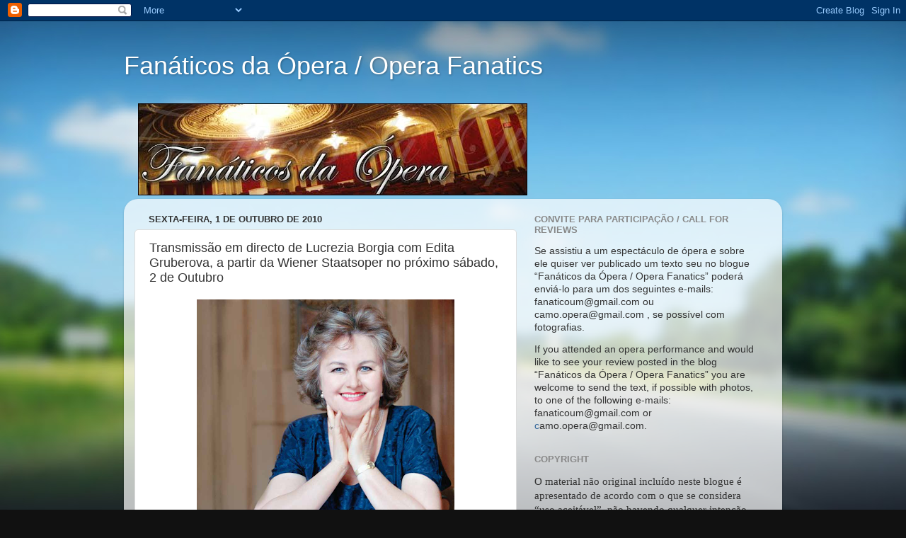

--- FILE ---
content_type: text/html; charset=UTF-8
request_url: https://fanaticosdaopera.blogspot.com/2010/10/transmissao-em-directo-de-lucrezia.html
body_size: 52042
content:
<!DOCTYPE html>
<html class='v2' dir='ltr' lang='pt-PT'>
<head>
<link href='https://www.blogger.com/static/v1/widgets/335934321-css_bundle_v2.css' rel='stylesheet' type='text/css'/>
<meta content='width=1100' name='viewport'/>
<meta content='text/html; charset=UTF-8' http-equiv='Content-Type'/>
<meta content='blogger' name='generator'/>
<link href='https://fanaticosdaopera.blogspot.com/favicon.ico' rel='icon' type='image/x-icon'/>
<link href='http://fanaticosdaopera.blogspot.com/2010/10/transmissao-em-directo-de-lucrezia.html' rel='canonical'/>
<link rel="alternate" type="application/atom+xml" title="Fanáticos da Ópera / Opera Fanatics - Atom" href="https://fanaticosdaopera.blogspot.com/feeds/posts/default" />
<link rel="alternate" type="application/rss+xml" title="Fanáticos da Ópera / Opera Fanatics - RSS" href="https://fanaticosdaopera.blogspot.com/feeds/posts/default?alt=rss" />
<link rel="service.post" type="application/atom+xml" title="Fanáticos da Ópera / Opera Fanatics - Atom" href="https://www.blogger.com/feeds/6732274191821624755/posts/default" />

<link rel="alternate" type="application/atom+xml" title="Fanáticos da Ópera / Opera Fanatics - Atom" href="https://fanaticosdaopera.blogspot.com/feeds/6900762052862680878/comments/default" />
<!--Can't find substitution for tag [blog.ieCssRetrofitLinks]-->
<link href='https://blogger.googleusercontent.com/img/b/R29vZ2xl/AVvXsEhgzpLUzhN7VLw4PnSwHVToZKoXvKKxupWmC4743VdXSZNiwLfgmqGEpMUfLulqUjwuQ41zo-NqleBAKFGZuBRj3DHOHq99mulaLwPCiiYqOmqiadX3yW1TL4BuKT6nNCYwh96ff69OZqWk/s400/Gruberova+Prolog.png' rel='image_src'/>
<meta content='http://fanaticosdaopera.blogspot.com/2010/10/transmissao-em-directo-de-lucrezia.html' property='og:url'/>
<meta content='Transmissão em directo de Lucrezia Borgia com Edita Gruberova, a partir da Wiener Staatsoper no próximo sábado, 2 de Outubro' property='og:title'/>
<meta content='   No próximo sábado, dia 2 de Outubro, dar-se-á a estreia de &quot;Lucrezia Borgia&quot; com Edita Gruberova, na Wiener Staatsoper. A Primadonna Asso...' property='og:description'/>
<meta content='https://blogger.googleusercontent.com/img/b/R29vZ2xl/AVvXsEhgzpLUzhN7VLw4PnSwHVToZKoXvKKxupWmC4743VdXSZNiwLfgmqGEpMUfLulqUjwuQ41zo-NqleBAKFGZuBRj3DHOHq99mulaLwPCiiYqOmqiadX3yW1TL4BuKT6nNCYwh96ff69OZqWk/w1200-h630-p-k-no-nu/Gruberova+Prolog.png' property='og:image'/>
<title>Fanáticos da Ópera / Opera Fanatics: Transmissão em directo de Lucrezia Borgia com Edita Gruberova, a partir da Wiener Staatsoper no próximo sábado, 2 de Outubro</title>
<style id='page-skin-1' type='text/css'><!--
/*-----------------------------------------------
Blogger Template Style
Name:     Picture Window
Designer: Blogger
URL:      www.blogger.com
----------------------------------------------- */
/* Content
----------------------------------------------- */
body {
font: normal normal 15px Arial, Tahoma, Helvetica, FreeSans, sans-serif;
color: #333333;
background: #111111 url(//themes.googleusercontent.com/image?id=1OACCYOE0-eoTRTfsBuX1NMN9nz599ufI1Jh0CggPFA_sK80AGkIr8pLtYRpNUKPmwtEa) repeat-x fixed top center;
}
html body .region-inner {
min-width: 0;
max-width: 100%;
width: auto;
}
.content-outer {
font-size: 90%;
}
a:link {
text-decoration:none;
color: #336699;
}
a:visited {
text-decoration:none;
color: #6699cc;
}
a:hover {
text-decoration:underline;
color: #33aaff;
}
.content-outer {
background: transparent none repeat scroll top left;
-moz-border-radius: 0;
-webkit-border-radius: 0;
-goog-ms-border-radius: 0;
border-radius: 0;
-moz-box-shadow: 0 0 0 rgba(0, 0, 0, .15);
-webkit-box-shadow: 0 0 0 rgba(0, 0, 0, .15);
-goog-ms-box-shadow: 0 0 0 rgba(0, 0, 0, .15);
box-shadow: 0 0 0 rgba(0, 0, 0, .15);
margin: 20px auto;
}
.content-inner {
padding: 0;
}
/* Header
----------------------------------------------- */
.header-outer {
background: transparent none repeat-x scroll top left;
_background-image: none;
color: #ffffff;
-moz-border-radius: 0;
-webkit-border-radius: 0;
-goog-ms-border-radius: 0;
border-radius: 0;
}
.Header img, .Header #header-inner {
-moz-border-radius: 0;
-webkit-border-radius: 0;
-goog-ms-border-radius: 0;
border-radius: 0;
}
.header-inner .Header .titlewrapper,
.header-inner .Header .descriptionwrapper {
padding-left: 0;
padding-right: 0;
}
.Header h1 {
font: normal normal 36px Arial, Tahoma, Helvetica, FreeSans, sans-serif;
text-shadow: 1px 1px 3px rgba(0, 0, 0, 0.3);
}
.Header h1 a {
color: #ffffff;
}
.Header .description {
font-size: 130%;
}
/* Tabs
----------------------------------------------- */
.tabs-inner {
margin: .5em 20px 0;
padding: 0;
}
.tabs-inner .section {
margin: 0;
}
.tabs-inner .widget ul {
padding: 0;
background: transparent none repeat scroll bottom;
-moz-border-radius: 0;
-webkit-border-radius: 0;
-goog-ms-border-radius: 0;
border-radius: 0;
}
.tabs-inner .widget li {
border: none;
}
.tabs-inner .widget li a {
display: inline-block;
padding: .5em 1em;
margin-right: .25em;
color: #ffffff;
font: normal normal 15px Arial, Tahoma, Helvetica, FreeSans, sans-serif;
-moz-border-radius: 10px 10px 0 0;
-webkit-border-top-left-radius: 10px;
-webkit-border-top-right-radius: 10px;
-goog-ms-border-radius: 10px 10px 0 0;
border-radius: 10px 10px 0 0;
background: transparent url(https://resources.blogblog.com/blogblog/data/1kt/transparent/black50.png) repeat scroll top left;
border-right: 1px solid transparent;
}
.tabs-inner .widget li:first-child a {
padding-left: 1.25em;
-moz-border-radius-topleft: 10px;
-moz-border-radius-bottomleft: 0;
-webkit-border-top-left-radius: 10px;
-webkit-border-bottom-left-radius: 0;
-goog-ms-border-top-left-radius: 10px;
-goog-ms-border-bottom-left-radius: 0;
border-top-left-radius: 10px;
border-bottom-left-radius: 0;
}
.tabs-inner .widget li.selected a,
.tabs-inner .widget li a:hover {
position: relative;
z-index: 1;
background: transparent url(https://resources.blogblog.com/blogblog/data/1kt/transparent/white80.png) repeat scroll bottom;
color: #336699;
-moz-box-shadow: 0 0 3px rgba(0, 0, 0, .15);
-webkit-box-shadow: 0 0 3px rgba(0, 0, 0, .15);
-goog-ms-box-shadow: 0 0 3px rgba(0, 0, 0, .15);
box-shadow: 0 0 3px rgba(0, 0, 0, .15);
}
/* Headings
----------------------------------------------- */
h2 {
font: bold normal 13px Arial, Tahoma, Helvetica, FreeSans, sans-serif;
text-transform: uppercase;
color: #888888;
margin: .5em 0;
}
/* Main
----------------------------------------------- */
.main-outer {
background: transparent url(https://resources.blogblog.com/blogblog/data/1kt/transparent/white80.png) repeat scroll top left;
-moz-border-radius: 20px 20px 0 0;
-webkit-border-top-left-radius: 20px;
-webkit-border-top-right-radius: 20px;
-webkit-border-bottom-left-radius: 0;
-webkit-border-bottom-right-radius: 0;
-goog-ms-border-radius: 20px 20px 0 0;
border-radius: 20px 20px 0 0;
-moz-box-shadow: 0 1px 3px rgba(0, 0, 0, .15);
-webkit-box-shadow: 0 1px 3px rgba(0, 0, 0, .15);
-goog-ms-box-shadow: 0 1px 3px rgba(0, 0, 0, .15);
box-shadow: 0 1px 3px rgba(0, 0, 0, .15);
}
.main-inner {
padding: 15px 20px 20px;
}
.main-inner .column-center-inner {
padding: 0 0;
}
.main-inner .column-left-inner {
padding-left: 0;
}
.main-inner .column-right-inner {
padding-right: 0;
}
/* Posts
----------------------------------------------- */
h3.post-title {
margin: 0;
font: normal normal 18px Arial, Tahoma, Helvetica, FreeSans, sans-serif;
}
.comments h4 {
margin: 1em 0 0;
font: normal normal 18px Arial, Tahoma, Helvetica, FreeSans, sans-serif;
}
.date-header span {
color: #333333;
}
.post-outer {
background-color: #ffffff;
border: solid 1px #dddddd;
-moz-border-radius: 5px;
-webkit-border-radius: 5px;
border-radius: 5px;
-goog-ms-border-radius: 5px;
padding: 15px 20px;
margin: 0 -20px 20px;
}
.post-body {
line-height: 1.4;
font-size: 110%;
position: relative;
}
.post-header {
margin: 0 0 1.5em;
color: #999999;
line-height: 1.6;
}
.post-footer {
margin: .5em 0 0;
color: #999999;
line-height: 1.6;
}
#blog-pager {
font-size: 140%
}
#comments .comment-author {
padding-top: 1.5em;
border-top: dashed 1px #ccc;
border-top: dashed 1px rgba(128, 128, 128, .5);
background-position: 0 1.5em;
}
#comments .comment-author:first-child {
padding-top: 0;
border-top: none;
}
.avatar-image-container {
margin: .2em 0 0;
}
/* Comments
----------------------------------------------- */
.comments .comments-content .icon.blog-author {
background-repeat: no-repeat;
background-image: url([data-uri]);
}
.comments .comments-content .loadmore a {
border-top: 1px solid #33aaff;
border-bottom: 1px solid #33aaff;
}
.comments .continue {
border-top: 2px solid #33aaff;
}
/* Widgets
----------------------------------------------- */
.widget ul, .widget #ArchiveList ul.flat {
padding: 0;
list-style: none;
}
.widget ul li, .widget #ArchiveList ul.flat li {
border-top: dashed 1px #ccc;
border-top: dashed 1px rgba(128, 128, 128, .5);
}
.widget ul li:first-child, .widget #ArchiveList ul.flat li:first-child {
border-top: none;
}
.widget .post-body ul {
list-style: disc;
}
.widget .post-body ul li {
border: none;
}
/* Footer
----------------------------------------------- */
.footer-outer {
color:#cccccc;
background: transparent url(https://resources.blogblog.com/blogblog/data/1kt/transparent/black50.png) repeat scroll top left;
-moz-border-radius: 0 0 20px 20px;
-webkit-border-top-left-radius: 0;
-webkit-border-top-right-radius: 0;
-webkit-border-bottom-left-radius: 20px;
-webkit-border-bottom-right-radius: 20px;
-goog-ms-border-radius: 0 0 20px 20px;
border-radius: 0 0 20px 20px;
-moz-box-shadow: 0 1px 3px rgba(0, 0, 0, .15);
-webkit-box-shadow: 0 1px 3px rgba(0, 0, 0, .15);
-goog-ms-box-shadow: 0 1px 3px rgba(0, 0, 0, .15);
box-shadow: 0 1px 3px rgba(0, 0, 0, .15);
}
.footer-inner {
padding: 10px 20px 20px;
}
.footer-outer a {
color: #99ccee;
}
.footer-outer a:visited {
color: #77aaee;
}
.footer-outer a:hover {
color: #33aaff;
}
.footer-outer .widget h2 {
color: #aaaaaa;
}
/* Mobile
----------------------------------------------- */
html body.mobile {
height: auto;
}
html body.mobile {
min-height: 480px;
background-size: 100% auto;
}
.mobile .body-fauxcolumn-outer {
background: transparent none repeat scroll top left;
}
html .mobile .mobile-date-outer, html .mobile .blog-pager {
border-bottom: none;
background: transparent url(https://resources.blogblog.com/blogblog/data/1kt/transparent/white80.png) repeat scroll top left;
margin-bottom: 10px;
}
.mobile .date-outer {
background: transparent url(https://resources.blogblog.com/blogblog/data/1kt/transparent/white80.png) repeat scroll top left;
}
.mobile .header-outer, .mobile .main-outer,
.mobile .post-outer, .mobile .footer-outer {
-moz-border-radius: 0;
-webkit-border-radius: 0;
-goog-ms-border-radius: 0;
border-radius: 0;
}
.mobile .content-outer,
.mobile .main-outer,
.mobile .post-outer {
background: inherit;
border: none;
}
.mobile .content-outer {
font-size: 100%;
}
.mobile-link-button {
background-color: #336699;
}
.mobile-link-button a:link, .mobile-link-button a:visited {
color: #ffffff;
}
.mobile-index-contents {
color: #333333;
}
.mobile .tabs-inner .PageList .widget-content {
background: transparent url(https://resources.blogblog.com/blogblog/data/1kt/transparent/white80.png) repeat scroll bottom;
color: #336699;
}
.mobile .tabs-inner .PageList .widget-content .pagelist-arrow {
border-left: 1px solid transparent;
}

--></style>
<style id='template-skin-1' type='text/css'><!--
body {
min-width: 930px;
}
.content-outer, .content-fauxcolumn-outer, .region-inner {
min-width: 930px;
max-width: 930px;
_width: 930px;
}
.main-inner .columns {
padding-left: 0px;
padding-right: 360px;
}
.main-inner .fauxcolumn-center-outer {
left: 0px;
right: 360px;
/* IE6 does not respect left and right together */
_width: expression(this.parentNode.offsetWidth -
parseInt("0px") -
parseInt("360px") + 'px');
}
.main-inner .fauxcolumn-left-outer {
width: 0px;
}
.main-inner .fauxcolumn-right-outer {
width: 360px;
}
.main-inner .column-left-outer {
width: 0px;
right: 100%;
margin-left: -0px;
}
.main-inner .column-right-outer {
width: 360px;
margin-right: -360px;
}
#layout {
min-width: 0;
}
#layout .content-outer {
min-width: 0;
width: 800px;
}
#layout .region-inner {
min-width: 0;
width: auto;
}
body#layout div.add_widget {
padding: 8px;
}
body#layout div.add_widget a {
margin-left: 32px;
}
--></style>
<style>
    body {background-image:url(\/\/themes.googleusercontent.com\/image?id=1OACCYOE0-eoTRTfsBuX1NMN9nz599ufI1Jh0CggPFA_sK80AGkIr8pLtYRpNUKPmwtEa);}
    
@media (max-width: 200px) { body {background-image:url(\/\/themes.googleusercontent.com\/image?id=1OACCYOE0-eoTRTfsBuX1NMN9nz599ufI1Jh0CggPFA_sK80AGkIr8pLtYRpNUKPmwtEa&options=w200);}}
@media (max-width: 400px) and (min-width: 201px) { body {background-image:url(\/\/themes.googleusercontent.com\/image?id=1OACCYOE0-eoTRTfsBuX1NMN9nz599ufI1Jh0CggPFA_sK80AGkIr8pLtYRpNUKPmwtEa&options=w400);}}
@media (max-width: 800px) and (min-width: 401px) { body {background-image:url(\/\/themes.googleusercontent.com\/image?id=1OACCYOE0-eoTRTfsBuX1NMN9nz599ufI1Jh0CggPFA_sK80AGkIr8pLtYRpNUKPmwtEa&options=w800);}}
@media (max-width: 1200px) and (min-width: 801px) { body {background-image:url(\/\/themes.googleusercontent.com\/image?id=1OACCYOE0-eoTRTfsBuX1NMN9nz599ufI1Jh0CggPFA_sK80AGkIr8pLtYRpNUKPmwtEa&options=w1200);}}
/* Last tag covers anything over one higher than the previous max-size cap. */
@media (min-width: 1201px) { body {background-image:url(\/\/themes.googleusercontent.com\/image?id=1OACCYOE0-eoTRTfsBuX1NMN9nz599ufI1Jh0CggPFA_sK80AGkIr8pLtYRpNUKPmwtEa&options=w1600);}}
  </style>
<script type='text/javascript'>
        (function(i,s,o,g,r,a,m){i['GoogleAnalyticsObject']=r;i[r]=i[r]||function(){
        (i[r].q=i[r].q||[]).push(arguments)},i[r].l=1*new Date();a=s.createElement(o),
        m=s.getElementsByTagName(o)[0];a.async=1;a.src=g;m.parentNode.insertBefore(a,m)
        })(window,document,'script','https://www.google-analytics.com/analytics.js','ga');
        ga('create', 'UA-85462116-1', 'auto', 'blogger');
        ga('blogger.send', 'pageview');
      </script>
<link href='https://www.blogger.com/dyn-css/authorization.css?targetBlogID=6732274191821624755&amp;zx=52a03395-9d5d-4119-ad33-5553854de312' media='none' onload='if(media!=&#39;all&#39;)media=&#39;all&#39;' rel='stylesheet'/><noscript><link href='https://www.blogger.com/dyn-css/authorization.css?targetBlogID=6732274191821624755&amp;zx=52a03395-9d5d-4119-ad33-5553854de312' rel='stylesheet'/></noscript>
<meta name='google-adsense-platform-account' content='ca-host-pub-1556223355139109'/>
<meta name='google-adsense-platform-domain' content='blogspot.com'/>

</head>
<body class='loading variant-open'>
<div class='navbar section' id='navbar' name='Navbar'><div class='widget Navbar' data-version='1' id='Navbar1'><script type="text/javascript">
    function setAttributeOnload(object, attribute, val) {
      if(window.addEventListener) {
        window.addEventListener('load',
          function(){ object[attribute] = val; }, false);
      } else {
        window.attachEvent('onload', function(){ object[attribute] = val; });
      }
    }
  </script>
<div id="navbar-iframe-container"></div>
<script type="text/javascript" src="https://apis.google.com/js/platform.js"></script>
<script type="text/javascript">
      gapi.load("gapi.iframes:gapi.iframes.style.bubble", function() {
        if (gapi.iframes && gapi.iframes.getContext) {
          gapi.iframes.getContext().openChild({
              url: 'https://www.blogger.com/navbar/6732274191821624755?po\x3d6900762052862680878\x26origin\x3dhttps://fanaticosdaopera.blogspot.com',
              where: document.getElementById("navbar-iframe-container"),
              id: "navbar-iframe"
          });
        }
      });
    </script><script type="text/javascript">
(function() {
var script = document.createElement('script');
script.type = 'text/javascript';
script.src = '//pagead2.googlesyndication.com/pagead/js/google_top_exp.js';
var head = document.getElementsByTagName('head')[0];
if (head) {
head.appendChild(script);
}})();
</script>
</div></div>
<div class='body-fauxcolumns'>
<div class='fauxcolumn-outer body-fauxcolumn-outer'>
<div class='cap-top'>
<div class='cap-left'></div>
<div class='cap-right'></div>
</div>
<div class='fauxborder-left'>
<div class='fauxborder-right'></div>
<div class='fauxcolumn-inner'>
</div>
</div>
<div class='cap-bottom'>
<div class='cap-left'></div>
<div class='cap-right'></div>
</div>
</div>
</div>
<div class='content'>
<div class='content-fauxcolumns'>
<div class='fauxcolumn-outer content-fauxcolumn-outer'>
<div class='cap-top'>
<div class='cap-left'></div>
<div class='cap-right'></div>
</div>
<div class='fauxborder-left'>
<div class='fauxborder-right'></div>
<div class='fauxcolumn-inner'>
</div>
</div>
<div class='cap-bottom'>
<div class='cap-left'></div>
<div class='cap-right'></div>
</div>
</div>
</div>
<div class='content-outer'>
<div class='content-cap-top cap-top'>
<div class='cap-left'></div>
<div class='cap-right'></div>
</div>
<div class='fauxborder-left content-fauxborder-left'>
<div class='fauxborder-right content-fauxborder-right'></div>
<div class='content-inner'>
<header>
<div class='header-outer'>
<div class='header-cap-top cap-top'>
<div class='cap-left'></div>
<div class='cap-right'></div>
</div>
<div class='fauxborder-left header-fauxborder-left'>
<div class='fauxborder-right header-fauxborder-right'></div>
<div class='region-inner header-inner'>
<div class='header section' id='header' name='Cabeçalho'><div class='widget Header' data-version='1' id='Header1'>
<div id='header-inner'>
<div class='titlewrapper'>
<h1 class='title'>
<a href='https://fanaticosdaopera.blogspot.com/'>
Fanáticos da Ópera / Opera Fanatics
</a>
</h1>
</div>
<div class='descriptionwrapper'>
<p class='description'><span>
</span></p>
</div>
</div>
</div></div>
</div>
</div>
<div class='header-cap-bottom cap-bottom'>
<div class='cap-left'></div>
<div class='cap-right'></div>
</div>
</div>
</header>
<div class='tabs-outer'>
<div class='tabs-cap-top cap-top'>
<div class='cap-left'></div>
<div class='cap-right'></div>
</div>
<div class='fauxborder-left tabs-fauxborder-left'>
<div class='fauxborder-right tabs-fauxborder-right'></div>
<div class='region-inner tabs-inner'>
<div class='tabs section' id='crosscol' name='Entre colunas'><div class='widget Image' data-version='1' id='Image1'>
<div class='widget-content'>
<img alt='' height='130' id='Image1_img' src='https://blogger.googleusercontent.com/img/b/R29vZ2xl/AVvXsEhqCSzmluU6LWbYFgjnFv4xAfQVWqjgVQGK3LWLyD4ZzwBljZwmrC-YJB5ndQFhEGgYsyZ19QEhSlhi6yVegdrN0ILwD1vwg7bcuz6YA1CoaZbUB7HeNeMFmfBenJZ3u6LPuMKY85wCF0CV/s760/banner6.jpg' width='550'/>
<br/>
</div>
<div class='clear'></div>
</div></div>
<div class='tabs no-items section' id='crosscol-overflow' name='Cross-Column 2'></div>
</div>
</div>
<div class='tabs-cap-bottom cap-bottom'>
<div class='cap-left'></div>
<div class='cap-right'></div>
</div>
</div>
<div class='main-outer'>
<div class='main-cap-top cap-top'>
<div class='cap-left'></div>
<div class='cap-right'></div>
</div>
<div class='fauxborder-left main-fauxborder-left'>
<div class='fauxborder-right main-fauxborder-right'></div>
<div class='region-inner main-inner'>
<div class='columns fauxcolumns'>
<div class='fauxcolumn-outer fauxcolumn-center-outer'>
<div class='cap-top'>
<div class='cap-left'></div>
<div class='cap-right'></div>
</div>
<div class='fauxborder-left'>
<div class='fauxborder-right'></div>
<div class='fauxcolumn-inner'>
</div>
</div>
<div class='cap-bottom'>
<div class='cap-left'></div>
<div class='cap-right'></div>
</div>
</div>
<div class='fauxcolumn-outer fauxcolumn-left-outer'>
<div class='cap-top'>
<div class='cap-left'></div>
<div class='cap-right'></div>
</div>
<div class='fauxborder-left'>
<div class='fauxborder-right'></div>
<div class='fauxcolumn-inner'>
</div>
</div>
<div class='cap-bottom'>
<div class='cap-left'></div>
<div class='cap-right'></div>
</div>
</div>
<div class='fauxcolumn-outer fauxcolumn-right-outer'>
<div class='cap-top'>
<div class='cap-left'></div>
<div class='cap-right'></div>
</div>
<div class='fauxborder-left'>
<div class='fauxborder-right'></div>
<div class='fauxcolumn-inner'>
</div>
</div>
<div class='cap-bottom'>
<div class='cap-left'></div>
<div class='cap-right'></div>
</div>
</div>
<!-- corrects IE6 width calculation -->
<div class='columns-inner'>
<div class='column-center-outer'>
<div class='column-center-inner'>
<div class='main section' id='main' name='Principal'><div class='widget Blog' data-version='1' id='Blog1'>
<div class='blog-posts hfeed'>

          <div class="date-outer">
        
<h2 class='date-header'><span>sexta-feira, 1 de outubro de 2010</span></h2>

          <div class="date-posts">
        
<div class='post-outer'>
<div class='post hentry uncustomized-post-template' itemprop='blogPost' itemscope='itemscope' itemtype='http://schema.org/BlogPosting'>
<meta content='https://blogger.googleusercontent.com/img/b/R29vZ2xl/AVvXsEhgzpLUzhN7VLw4PnSwHVToZKoXvKKxupWmC4743VdXSZNiwLfgmqGEpMUfLulqUjwuQ41zo-NqleBAKFGZuBRj3DHOHq99mulaLwPCiiYqOmqiadX3yW1TL4BuKT6nNCYwh96ff69OZqWk/s400/Gruberova+Prolog.png' itemprop='image_url'/>
<meta content='6732274191821624755' itemprop='blogId'/>
<meta content='6900762052862680878' itemprop='postId'/>
<a name='6900762052862680878'></a>
<h3 class='post-title entry-title' itemprop='name'>
Transmissão em directo de Lucrezia Borgia com Edita Gruberova, a partir da Wiener Staatsoper no próximo sábado, 2 de Outubro
</h3>
<div class='post-header'>
<div class='post-header-line-1'></div>
</div>
<div class='post-body entry-content' id='post-body-6900762052862680878' itemprop='description articleBody'>
<a href="https://blogger.googleusercontent.com/img/b/R29vZ2xl/AVvXsEhgzpLUzhN7VLw4PnSwHVToZKoXvKKxupWmC4743VdXSZNiwLfgmqGEpMUfLulqUjwuQ41zo-NqleBAKFGZuBRj3DHOHq99mulaLwPCiiYqOmqiadX3yW1TL4BuKT6nNCYwh96ff69OZqWk/s1600/Gruberova+Prolog.png"><img alt="" border="0" id="BLOGGER_PHOTO_ID_5522860793769508114" src="https://blogger.googleusercontent.com/img/b/R29vZ2xl/AVvXsEhgzpLUzhN7VLw4PnSwHVToZKoXvKKxupWmC4743VdXSZNiwLfgmqGEpMUfLulqUjwuQ41zo-NqleBAKFGZuBRj3DHOHq99mulaLwPCiiYqOmqiadX3yW1TL4BuKT6nNCYwh96ff69OZqWk/s400/Gruberova+Prolog.png" style="cursor: hand; display: block; height: 400px; margin: 0px auto 10px; text-align: center; width: 364px;" /></a><br />
<div><a href="https://blogger.googleusercontent.com/img/b/R29vZ2xl/AVvXsEhXi_jj7tFFKmfrO4bdcU5SXsJLTe-IRDQN_8JEPd0i9xxaD5wfKV9IEdtgveOYSV8q3FlgueMgawAnuz4FLnqafbvQ4xfsEdWpJj5h1ngn5wVOB24xgKcesra5f_qfaDrUEQ2b8nbhcXZh/s1600/Wiener+staatsoper+bei+nacht.jpg"><img alt="" border="0" id="BLOGGER_PHOTO_ID_5522860651696201282" src="https://blogger.googleusercontent.com/img/b/R29vZ2xl/AVvXsEhXi_jj7tFFKmfrO4bdcU5SXsJLTe-IRDQN_8JEPd0i9xxaD5wfKV9IEdtgveOYSV8q3FlgueMgawAnuz4FLnqafbvQ4xfsEdWpJj5h1ngn5wVOB24xgKcesra5f_qfaDrUEQ2b8nbhcXZh/s320/Wiener+staatsoper+bei+nacht.jpg" style="cursor: hand; display: block; height: 320px; margin: 0px auto 10px; text-align: center; width: 274px;" /></a><br />
<br />
<div align="justify">No próximo sábado, dia 2 de Outubro, dar-se-á a estreia de "Lucrezia Borgia" com Edita Gruberova, na Wiener Staatsoper. A <em>Primadonna Assoluta </em>cantará, pela primeira vez em Viena, este dificílimo papel belcantista, que recentemente acrescentou ao seu vasto e deslumbrante repertório (estreia em versão de concerto em 2008 e, em ópera, em 2009).</div><div align="justify">O evento será transmitido em directo por várias estações, como a ORF 1, a RAI 3, a Hessische Rundfunk (HR2 Kultur), a Latvia Radio Klasika, entre outras. Algumas dessas estações podem ser ouvidas em directo através da internet, pelo que deixo aqui dois <em>links </em>através dos quais os leitores poderão ter a possibilidade de escutar em directo esse grande momento:</div><div align="justify"><br />
<a href="http://www.hr-online.de/website/radio/hr2/index.jsp?rubrik=31128&amp;key=standard_document_39210557">http://www.hr-online.de/website/radio/hr2/index.jsp?rubrik=31128&amp;key=standard_document_39210557</a></div><div align="justify"><br />
<br />
<a href="http://oe1.orf.at/">http://oe1.orf.at/</a></div><br />
O espectáculo principiará quando forem 19 horas em Portugal Continental (20 horas em Viena).</div><div><br />
<div align="justify">A fotografia de Edita que podem ver acima, é a mesma que ocupa uma página inteira da edição do mês de Outubro da revista <em>Prolog, </em>editada mensalmente pela Wiener Staatsoper e que, naturalmente, dá um grande destaque à presença de Gruberova para cantar Lucrezia, pela primeira vez neste palco, que já pisa há mais de 40 anos.</div></div>
<div style='clear: both;'></div>
</div>
<div class='post-footer'>
<div class='post-footer-line post-footer-line-1'>
<span class='post-author vcard'>
Publicada por
<span class='fn' itemprop='author' itemscope='itemscope' itemtype='http://schema.org/Person'>
<meta content='https://www.blogger.com/profile/06206677876332367929' itemprop='url'/>
<a class='g-profile' href='https://www.blogger.com/profile/06206677876332367929' rel='author' title='author profile'>
<span itemprop='name'>FanáticoDois</span>
</a>
</span>
</span>
<span class='post-timestamp'>
à(s)
<meta content='http://fanaticosdaopera.blogspot.com/2010/10/transmissao-em-directo-de-lucrezia.html' itemprop='url'/>
<a class='timestamp-link' href='https://fanaticosdaopera.blogspot.com/2010/10/transmissao-em-directo-de-lucrezia.html' rel='bookmark' title='permanent link'><abbr class='published' itemprop='datePublished' title='2010-10-01T00:22:00+01:00'>00:22</abbr></a>
</span>
<span class='post-comment-link'>
</span>
<span class='post-icons'>
<span class='item-action'>
<a href='https://www.blogger.com/email-post/6732274191821624755/6900762052862680878' title='Enviar a mensagem por correio electrónico'>
<img alt='' class='icon-action' height='13' src='https://resources.blogblog.com/img/icon18_email.gif' width='18'/>
</a>
</span>
<span class='item-control blog-admin pid-666829794'>
<a href='https://www.blogger.com/post-edit.g?blogID=6732274191821624755&postID=6900762052862680878&from=pencil' title='Editar mensagem'>
<img alt='' class='icon-action' height='18' src='https://resources.blogblog.com/img/icon18_edit_allbkg.gif' width='18'/>
</a>
</span>
</span>
<div class='post-share-buttons goog-inline-block'>
<a class='goog-inline-block share-button sb-email' href='https://www.blogger.com/share-post.g?blogID=6732274191821624755&postID=6900762052862680878&target=email' target='_blank' title='Enviar a mensagem por email'><span class='share-button-link-text'>Enviar a mensagem por email</span></a><a class='goog-inline-block share-button sb-blog' href='https://www.blogger.com/share-post.g?blogID=6732274191821624755&postID=6900762052862680878&target=blog' onclick='window.open(this.href, "_blank", "height=270,width=475"); return false;' target='_blank' title='Dê a sua opinião!'><span class='share-button-link-text'>Dê a sua opinião!</span></a><a class='goog-inline-block share-button sb-twitter' href='https://www.blogger.com/share-post.g?blogID=6732274191821624755&postID=6900762052862680878&target=twitter' target='_blank' title='Partilhar no X'><span class='share-button-link-text'>Partilhar no X</span></a><a class='goog-inline-block share-button sb-facebook' href='https://www.blogger.com/share-post.g?blogID=6732274191821624755&postID=6900762052862680878&target=facebook' onclick='window.open(this.href, "_blank", "height=430,width=640"); return false;' target='_blank' title='Partilhar no Facebook'><span class='share-button-link-text'>Partilhar no Facebook</span></a><a class='goog-inline-block share-button sb-pinterest' href='https://www.blogger.com/share-post.g?blogID=6732274191821624755&postID=6900762052862680878&target=pinterest' target='_blank' title='Partilhar no Pinterest'><span class='share-button-link-text'>Partilhar no Pinterest</span></a>
</div>
</div>
<div class='post-footer-line post-footer-line-2'>
<span class='post-labels'>
Etiquetas:
<a href='https://fanaticosdaopera.blogspot.com/search/label/Edita%20Gruberova' rel='tag'>Edita Gruberova</a>,
<a href='https://fanaticosdaopera.blogspot.com/search/label/Lucrezia%20Borgia' rel='tag'>Lucrezia Borgia</a>,
<a href='https://fanaticosdaopera.blogspot.com/search/label/Wiener%20Staatsoper' rel='tag'>Wiener Staatsoper</a>
</span>
</div>
<div class='post-footer-line post-footer-line-3'>
<span class='post-location'>
</span>
</div>
</div>
</div>
<div class='comments' id='comments'>
<a name='comments'></a>
<h4>7 comentários:</h4>
<div class='comments-content'>
<script async='async' src='' type='text/javascript'></script>
<script type='text/javascript'>
    (function() {
      var items = null;
      var msgs = null;
      var config = {};

// <![CDATA[
      var cursor = null;
      if (items && items.length > 0) {
        cursor = parseInt(items[items.length - 1].timestamp) + 1;
      }

      var bodyFromEntry = function(entry) {
        var text = (entry &&
                    ((entry.content && entry.content.$t) ||
                     (entry.summary && entry.summary.$t))) ||
            '';
        if (entry && entry.gd$extendedProperty) {
          for (var k in entry.gd$extendedProperty) {
            if (entry.gd$extendedProperty[k].name == 'blogger.contentRemoved') {
              return '<span class="deleted-comment">' + text + '</span>';
            }
          }
        }
        return text;
      }

      var parse = function(data) {
        cursor = null;
        var comments = [];
        if (data && data.feed && data.feed.entry) {
          for (var i = 0, entry; entry = data.feed.entry[i]; i++) {
            var comment = {};
            // comment ID, parsed out of the original id format
            var id = /blog-(\d+).post-(\d+)/.exec(entry.id.$t);
            comment.id = id ? id[2] : null;
            comment.body = bodyFromEntry(entry);
            comment.timestamp = Date.parse(entry.published.$t) + '';
            if (entry.author && entry.author.constructor === Array) {
              var auth = entry.author[0];
              if (auth) {
                comment.author = {
                  name: (auth.name ? auth.name.$t : undefined),
                  profileUrl: (auth.uri ? auth.uri.$t : undefined),
                  avatarUrl: (auth.gd$image ? auth.gd$image.src : undefined)
                };
              }
            }
            if (entry.link) {
              if (entry.link[2]) {
                comment.link = comment.permalink = entry.link[2].href;
              }
              if (entry.link[3]) {
                var pid = /.*comments\/default\/(\d+)\?.*/.exec(entry.link[3].href);
                if (pid && pid[1]) {
                  comment.parentId = pid[1];
                }
              }
            }
            comment.deleteclass = 'item-control blog-admin';
            if (entry.gd$extendedProperty) {
              for (var k in entry.gd$extendedProperty) {
                if (entry.gd$extendedProperty[k].name == 'blogger.itemClass') {
                  comment.deleteclass += ' ' + entry.gd$extendedProperty[k].value;
                } else if (entry.gd$extendedProperty[k].name == 'blogger.displayTime') {
                  comment.displayTime = entry.gd$extendedProperty[k].value;
                }
              }
            }
            comments.push(comment);
          }
        }
        return comments;
      };

      var paginator = function(callback) {
        if (hasMore()) {
          var url = config.feed + '?alt=json&v=2&orderby=published&reverse=false&max-results=50';
          if (cursor) {
            url += '&published-min=' + new Date(cursor).toISOString();
          }
          window.bloggercomments = function(data) {
            var parsed = parse(data);
            cursor = parsed.length < 50 ? null
                : parseInt(parsed[parsed.length - 1].timestamp) + 1
            callback(parsed);
            window.bloggercomments = null;
          }
          url += '&callback=bloggercomments';
          var script = document.createElement('script');
          script.type = 'text/javascript';
          script.src = url;
          document.getElementsByTagName('head')[0].appendChild(script);
        }
      };
      var hasMore = function() {
        return !!cursor;
      };
      var getMeta = function(key, comment) {
        if ('iswriter' == key) {
          var matches = !!comment.author
              && comment.author.name == config.authorName
              && comment.author.profileUrl == config.authorUrl;
          return matches ? 'true' : '';
        } else if ('deletelink' == key) {
          return config.baseUri + '/comment/delete/'
               + config.blogId + '/' + comment.id;
        } else if ('deleteclass' == key) {
          return comment.deleteclass;
        }
        return '';
      };

      var replybox = null;
      var replyUrlParts = null;
      var replyParent = undefined;

      var onReply = function(commentId, domId) {
        if (replybox == null) {
          // lazily cache replybox, and adjust to suit this style:
          replybox = document.getElementById('comment-editor');
          if (replybox != null) {
            replybox.height = '250px';
            replybox.style.display = 'block';
            replyUrlParts = replybox.src.split('#');
          }
        }
        if (replybox && (commentId !== replyParent)) {
          replybox.src = '';
          document.getElementById(domId).insertBefore(replybox, null);
          replybox.src = replyUrlParts[0]
              + (commentId ? '&parentID=' + commentId : '')
              + '#' + replyUrlParts[1];
          replyParent = commentId;
        }
      };

      var hash = (window.location.hash || '#').substring(1);
      var startThread, targetComment;
      if (/^comment-form_/.test(hash)) {
        startThread = hash.substring('comment-form_'.length);
      } else if (/^c[0-9]+$/.test(hash)) {
        targetComment = hash.substring(1);
      }

      // Configure commenting API:
      var configJso = {
        'maxDepth': config.maxThreadDepth
      };
      var provider = {
        'id': config.postId,
        'data': items,
        'loadNext': paginator,
        'hasMore': hasMore,
        'getMeta': getMeta,
        'onReply': onReply,
        'rendered': true,
        'initComment': targetComment,
        'initReplyThread': startThread,
        'config': configJso,
        'messages': msgs
      };

      var render = function() {
        if (window.goog && window.goog.comments) {
          var holder = document.getElementById('comment-holder');
          window.goog.comments.render(holder, provider);
        }
      };

      // render now, or queue to render when library loads:
      if (window.goog && window.goog.comments) {
        render();
      } else {
        window.goog = window.goog || {};
        window.goog.comments = window.goog.comments || {};
        window.goog.comments.loadQueue = window.goog.comments.loadQueue || [];
        window.goog.comments.loadQueue.push(render);
      }
    })();
// ]]>
  </script>
<div id='comment-holder'>
<div class="comment-thread toplevel-thread"><ol id="top-ra"><li class="comment" id="c3556425348120965242"><div class="avatar-image-container"><img src="//blogger.googleusercontent.com/img/b/R29vZ2xl/AVvXsEhb8lQbH_bb-TuHHi6Uw6aLoPYd_det_dIIuI2UeJ_xBadcKCJHkDT6hovSeuWo8hwEDs9-CjsWm8I43XPPg2KzCxSOVww1GrPf7-k3aodk6fOI6lL7G7DEX4ebXmdE1Ug/s45-c/DSC00728.JPG" alt=""/></div><div class="comment-block"><div class="comment-header"><cite class="user"><a href="https://www.blogger.com/profile/00381841591299117606" rel="nofollow">Paulo</a></cite><span class="icon user "></span><span class="datetime secondary-text"><a rel="nofollow" href="https://fanaticosdaopera.blogspot.com/2010/10/transmissao-em-directo-de-lucrezia.html?showComment=1285891907702#c3556425348120965242">1 de outubro de 2010 às 01:11</a></span></div><p class="comment-content">Vou ter de perder, com pena, porque não vou estar cá, mas agradeço a informação.</p><span class="comment-actions secondary-text"><a class="comment-reply" target="_self" data-comment-id="3556425348120965242">Responder</a><span class="item-control blog-admin blog-admin pid-1092586576"><a target="_self" href="https://www.blogger.com/comment/delete/6732274191821624755/3556425348120965242">Eliminar</a></span></span></div><div class="comment-replies"><div id="c3556425348120965242-rt" class="comment-thread inline-thread hidden"><span class="thread-toggle thread-expanded"><span class="thread-arrow"></span><span class="thread-count"><a target="_self">Respostas</a></span></span><ol id="c3556425348120965242-ra" class="thread-chrome thread-expanded"><div></div><div id="c3556425348120965242-continue" class="continue"><a class="comment-reply" target="_self" data-comment-id="3556425348120965242">Responder</a></div></ol></div></div><div class="comment-replybox-single" id="c3556425348120965242-ce"></div></li><li class="comment" id="c5932767407852409487"><div class="avatar-image-container"><img src="//www.blogger.com/img/blogger_logo_round_35.png" alt=""/></div><div class="comment-block"><div class="comment-header"><cite class="user"><a href="https://www.blogger.com/profile/16608286631692793626" rel="nofollow">Alberto Velez Grilo</a></cite><span class="icon user "></span><span class="datetime secondary-text"><a rel="nofollow" href="https://fanaticosdaopera.blogspot.com/2010/10/transmissao-em-directo-de-lucrezia.html?showComment=1285938809193#c5932767407852409487">1 de outubro de 2010 às 14:13</a></span></div><p class="comment-content">Obrigado. Vou tentar ouvir pelo menos o prólogo e primeiro acto.</p><span class="comment-actions secondary-text"><a class="comment-reply" target="_self" data-comment-id="5932767407852409487">Responder</a><span class="item-control blog-admin blog-admin pid-1460580434"><a target="_self" href="https://www.blogger.com/comment/delete/6732274191821624755/5932767407852409487">Eliminar</a></span></span></div><div class="comment-replies"><div id="c5932767407852409487-rt" class="comment-thread inline-thread hidden"><span class="thread-toggle thread-expanded"><span class="thread-arrow"></span><span class="thread-count"><a target="_self">Respostas</a></span></span><ol id="c5932767407852409487-ra" class="thread-chrome thread-expanded"><div></div><div id="c5932767407852409487-continue" class="continue"><a class="comment-reply" target="_self" data-comment-id="5932767407852409487">Responder</a></div></ol></div></div><div class="comment-replybox-single" id="c5932767407852409487-ce"></div></li><li class="comment" id="c184377867035413407"><div class="avatar-image-container"><img src="//blogger.googleusercontent.com/img/b/R29vZ2xl/AVvXsEgYOvfAb_1n_3Ab4QYCrbaKpyD31fyqzXL0xs1husXoaNCCCgk8BaOEmTOLEdlCaXthDaUuFdTgZ4BlCDVAlzmnMAV2w-WcysoZNWrimVfMOYEMUbLC0huK2z8-WGSoFQ/s45-c/master%3AZHUG013.jpg%26h%3D170%26w%3D170" alt=""/></div><div class="comment-block"><div class="comment-header"><cite class="user"><a href="https://www.blogger.com/profile/15710735406060511794" rel="nofollow">Plácido Zacarias</a></cite><span class="icon user "></span><span class="datetime secondary-text"><a rel="nofollow" href="https://fanaticosdaopera.blogspot.com/2010/10/transmissao-em-directo-de-lucrezia.html?showComment=1285953106449#c184377867035413407">1 de outubro de 2010 às 18:11</a></span></div><p class="comment-content">Já não escapa. Obrigado.</p><span class="comment-actions secondary-text"><a class="comment-reply" target="_self" data-comment-id="184377867035413407">Responder</a><span class="item-control blog-admin blog-admin pid-139091528"><a target="_self" href="https://www.blogger.com/comment/delete/6732274191821624755/184377867035413407">Eliminar</a></span></span></div><div class="comment-replies"><div id="c184377867035413407-rt" class="comment-thread inline-thread hidden"><span class="thread-toggle thread-expanded"><span class="thread-arrow"></span><span class="thread-count"><a target="_self">Respostas</a></span></span><ol id="c184377867035413407-ra" class="thread-chrome thread-expanded"><div></div><div id="c184377867035413407-continue" class="continue"><a class="comment-reply" target="_self" data-comment-id="184377867035413407">Responder</a></div></ol></div></div><div class="comment-replybox-single" id="c184377867035413407-ce"></div></li><li class="comment" id="c3455579293868975907"><div class="avatar-image-container"><img src="//4.bp.blogspot.com/_rWpplIGeT7M/SgRrD4GmKPI/AAAAAAAAAAk/PsrXFbEiz-M/S45-s35/Fotografia%2B2.jpg" alt=""/></div><div class="comment-block"><div class="comment-header"><cite class="user"><a href="https://www.blogger.com/profile/06953137504655481031" rel="nofollow">Gus On Earth</a></cite><span class="icon user "></span><span class="datetime secondary-text"><a rel="nofollow" href="https://fanaticosdaopera.blogspot.com/2010/10/transmissao-em-directo-de-lucrezia.html?showComment=1286104112550#c3455579293868975907">3 de outubro de 2010 às 12:08</a></span></div><p class="comment-content">Genial! Muito bom!<br>Também estou à espera de ver o que acharam da Dona Branca. Eu fui à estreia, o único dia em que podia, e fiquei com imensíssima pena de não a ver encenada. Alguns momentos musicais de grande beleza... mas depois vos direi mais. Aqui em Bristol resta-me a alegria de ter pago menos de 20 libras para ir ver o Fidelio, sentadito na plateia, produção da Ópera Nacional de Gales.</p><span class="comment-actions secondary-text"><a class="comment-reply" target="_self" data-comment-id="3455579293868975907">Responder</a><span class="item-control blog-admin blog-admin pid-357601018"><a target="_self" href="https://www.blogger.com/comment/delete/6732274191821624755/3455579293868975907">Eliminar</a></span></span></div><div class="comment-replies"><div id="c3455579293868975907-rt" class="comment-thread inline-thread hidden"><span class="thread-toggle thread-expanded"><span class="thread-arrow"></span><span class="thread-count"><a target="_self">Respostas</a></span></span><ol id="c3455579293868975907-ra" class="thread-chrome thread-expanded"><div></div><div id="c3455579293868975907-continue" class="continue"><a class="comment-reply" target="_self" data-comment-id="3455579293868975907">Responder</a></div></ol></div></div><div class="comment-replybox-single" id="c3455579293868975907-ce"></div></li><li class="comment" id="c365739117993536699"><div class="avatar-image-container"><img src="//blogger.googleusercontent.com/img/b/R29vZ2xl/AVvXsEisg1Qy0nWJBtqvxU-wbD5s8jh9ccj3SChFp__38Wsxd1mEvDHhS-XiodV3P-4c5traXgbxG2hMBjcdWA0efrIP3VwW2XwKM1q-lCEUWXTeyVkDw-eW7t30CgoP7uzE4hE/s45-c/DSC00445.JPG" alt=""/></div><div class="comment-block"><div class="comment-header"><cite class="user"><a href="https://www.blogger.com/profile/15851818873030262585" rel="nofollow">FanaticoUm</a></cite><span class="icon user "></span><span class="datetime secondary-text"><a rel="nofollow" href="https://fanaticosdaopera.blogspot.com/2010/10/transmissao-em-directo-de-lucrezia.html?showComment=1286107357857#c365739117993536699">3 de outubro de 2010 às 13:02</a></span></div><p class="comment-content">Caro Gus,<br>Seja bem vindo novamente a este blog!<br>Pelo menos um dos Fanáticos vai à Dona Branca e aqui relatará as suas impressões.<br>Que sorte viver no Reino Unido, pois pode ter acesso a ópera de qualidade sem ter que sair do país. <br>Em Portugal, este ano, a Gulbenkian tem um programa excelente (como habitualmente) e ainda o Met Live. Mas não é a mesma coisa. O São Carlos tem uma temporada muito pobre, como viu. Continuamos a ter que emigrar para ver ópera de qualidade, devidamente encenada. É uma pena.<br>Cumprimentos musicais</p><span class="comment-actions secondary-text"><a class="comment-reply" target="_self" data-comment-id="365739117993536699">Responder</a><span class="item-control blog-admin blog-admin pid-1603588817"><a target="_self" href="https://www.blogger.com/comment/delete/6732274191821624755/365739117993536699">Eliminar</a></span></span></div><div class="comment-replies"><div id="c365739117993536699-rt" class="comment-thread inline-thread hidden"><span class="thread-toggle thread-expanded"><span class="thread-arrow"></span><span class="thread-count"><a target="_self">Respostas</a></span></span><ol id="c365739117993536699-ra" class="thread-chrome thread-expanded"><div></div><div id="c365739117993536699-continue" class="continue"><a class="comment-reply" target="_self" data-comment-id="365739117993536699">Responder</a></div></ol></div></div><div class="comment-replybox-single" id="c365739117993536699-ce"></div></li><li class="comment" id="c1018701169050795763"><div class="avatar-image-container"><img src="//blogger.googleusercontent.com/img/b/R29vZ2xl/AVvXsEisg1Qy0nWJBtqvxU-wbD5s8jh9ccj3SChFp__38Wsxd1mEvDHhS-XiodV3P-4c5traXgbxG2hMBjcdWA0efrIP3VwW2XwKM1q-lCEUWXTeyVkDw-eW7t30CgoP7uzE4hE/s45-c/DSC00445.JPG" alt=""/></div><div class="comment-block"><div class="comment-header"><cite class="user"><a href="https://www.blogger.com/profile/15851818873030262585" rel="nofollow">FanaticoUm</a></cite><span class="icon user "></span><span class="datetime secondary-text"><a rel="nofollow" href="https://fanaticosdaopera.blogspot.com/2010/10/transmissao-em-directo-de-lucrezia.html?showComment=1295287538583#c1018701169050795763">17 de janeiro de 2011 às 18:05</a></span></div><p class="comment-content">Caro Sofonias<br>Obrigado pelo comentário. Aqui em Portugal temos agora  sorte de ter em Lisboa as transmissões do Met Live de Nova Iorque. Fantásticas.<br>Bons cantores ao vivo cá, no teatro de ópera, também é agora coisa rara.<br>Cumprimentos de Portugal e apareça sempre.</p><span class="comment-actions secondary-text"><a class="comment-reply" target="_self" data-comment-id="1018701169050795763">Responder</a><span class="item-control blog-admin blog-admin pid-1603588817"><a target="_self" href="https://www.blogger.com/comment/delete/6732274191821624755/1018701169050795763">Eliminar</a></span></span></div><div class="comment-replies"><div id="c1018701169050795763-rt" class="comment-thread inline-thread hidden"><span class="thread-toggle thread-expanded"><span class="thread-arrow"></span><span class="thread-count"><a target="_self">Respostas</a></span></span><ol id="c1018701169050795763-ra" class="thread-chrome thread-expanded"><div></div><div id="c1018701169050795763-continue" class="continue"><a class="comment-reply" target="_self" data-comment-id="1018701169050795763">Responder</a></div></ol></div></div><div class="comment-replybox-single" id="c1018701169050795763-ce"></div></li><li class="comment" id="c3772767378647520386"><div class="avatar-image-container"><img src="//www.blogger.com/img/blogger_logo_round_35.png" alt=""/></div><div class="comment-block"><div class="comment-header"><cite class="user"><a href="https://www.blogger.com/profile/03394621047453266461" rel="nofollow">Sofonias</a></cite><span class="icon user "></span><span class="datetime secondary-text"><a rel="nofollow" href="https://fanaticosdaopera.blogspot.com/2010/10/transmissao-em-directo-de-lucrezia.html?showComment=1295288410926#c3772767378647520386">17 de janeiro de 2011 às 18:20</a></span></div><p class="comment-content">Em meu paiz quase se ouve cantores do nivel de Gruberova, pois o belo e o bom, tem pouca aceitacao no Brasil.<br>Uma verdade que incomoda.<br><br>Sofonias Rodrigues Oliveira</p><span class="comment-actions secondary-text"><a class="comment-reply" target="_self" data-comment-id="3772767378647520386">Responder</a><span class="item-control blog-admin blog-admin pid-373139978"><a target="_self" href="https://www.blogger.com/comment/delete/6732274191821624755/3772767378647520386">Eliminar</a></span></span></div><div class="comment-replies"><div id="c3772767378647520386-rt" class="comment-thread inline-thread hidden"><span class="thread-toggle thread-expanded"><span class="thread-arrow"></span><span class="thread-count"><a target="_self">Respostas</a></span></span><ol id="c3772767378647520386-ra" class="thread-chrome thread-expanded"><div></div><div id="c3772767378647520386-continue" class="continue"><a class="comment-reply" target="_self" data-comment-id="3772767378647520386">Responder</a></div></ol></div></div><div class="comment-replybox-single" id="c3772767378647520386-ce"></div></li></ol><div id="top-continue" class="continue"><a class="comment-reply" target="_self">Adicionar comentário</a></div><div class="comment-replybox-thread" id="top-ce"></div><div class="loadmore hidden" data-post-id="6900762052862680878"><a target="_self">Carregar mais...</a></div></div>
</div>
</div>
<p class='comment-footer'>
<div class='comment-form'>
<a name='comment-form'></a>
<p>
</p>
<a href='https://www.blogger.com/comment/frame/6732274191821624755?po=6900762052862680878&hl=pt-PT&saa=85391&origin=https://fanaticosdaopera.blogspot.com' id='comment-editor-src'></a>
<iframe allowtransparency='true' class='blogger-iframe-colorize blogger-comment-from-post' frameborder='0' height='410px' id='comment-editor' name='comment-editor' src='' width='100%'></iframe>
<script src='https://www.blogger.com/static/v1/jsbin/2830521187-comment_from_post_iframe.js' type='text/javascript'></script>
<script type='text/javascript'>
      BLOG_CMT_createIframe('https://www.blogger.com/rpc_relay.html');
    </script>
</div>
</p>
<div id='backlinks-container'>
<div id='Blog1_backlinks-container'>
</div>
</div>
</div>
</div>

        </div></div>
      
</div>
<div class='blog-pager' id='blog-pager'>
<span id='blog-pager-newer-link'>
<a class='blog-pager-newer-link' href='https://fanaticosdaopera.blogspot.com/2010/10/dona-branca-donna-bianca-teatro-de-sao.html' id='Blog1_blog-pager-newer-link' title='Mensagem mais recente'>Mensagem mais recente</a>
</span>
<span id='blog-pager-older-link'>
<a class='blog-pager-older-link' href='https://fanaticosdaopera.blogspot.com/2010/09/resumo-da-temporada-2009-2010-por.html' id='Blog1_blog-pager-older-link' title='Mensagem antiga'>Mensagem antiga</a>
</span>
<a class='home-link' href='https://fanaticosdaopera.blogspot.com/'>Página inicial</a>
</div>
<div class='clear'></div>
<div class='post-feeds'>
<div class='feed-links'>
Subscrever:
<a class='feed-link' href='https://fanaticosdaopera.blogspot.com/feeds/6900762052862680878/comments/default' target='_blank' type='application/atom+xml'>Enviar feedback (Atom)</a>
</div>
</div>
</div></div>
</div>
</div>
<div class='column-left-outer'>
<div class='column-left-inner'>
<aside>
</aside>
</div>
</div>
<div class='column-right-outer'>
<div class='column-right-inner'>
<aside>
<div class='sidebar section' id='sidebar-right-1'><div class='widget Text' data-version='1' id='Text9'>
<h2 class='title'>Convite para participação / Call for reviews</h2>
<div class='widget-content'>
<p class="MsoNormal">Se assistiu a um espectáculo de ópera e sobre ele quiser ver publicado um texto seu no blogue &#8220;Fanáticos da Ópera / Opera Fanatics&#8221; poderá enviá-lo para um dos seguintes e-mails: fanaticoum@gmail.com ou camo.opera@gmail.com , se possível com fotografias. </p>  <p class="MsoNormal"><o:p> </o:p>If you attended an opera performance and would like to see your review posted in the blog &#8220;Fanáticos da Ópera / Opera Fanatics&#8221; you are welcome to send the text, if possible with photos, to one of the following e-mails: fanaticoum@gmail.com or <a href="mailto:wagnerfanatic@gmail.com">c</a>amo.opera@gmail.com.</p>
</div>
<div class='clear'></div>
</div><div class='widget Text' data-version='1' id='Text7'>
<h2 class='title'>Copyright</h2>
<div class='widget-content'>
<p class="MsoNormal"></p><p class="MsoNormal"><span style="font-size: 11pt; font-family: Georgia; ">O material não original incluído neste blogue é apresentado de acordo com o que se considera &#8220;uso aceitável&#8221;, não havendo qualquer intenção de infringir o &#8220;copyright&#8221;. Contudo, se considerar que algum material exibido infringe os direitos da sua propriedade, por favor contacte-nos. </span><span lang="EN-GB" style="font-size: 11pt; font-family: Georgia; ">Retirá-lo-emos do blogue.<o:p></o:p></span></p>  <p class="MsoNormal"><span lang="EN-GB" style="font-size: 11pt; font-family: Georgia; ">Non-original material is displayed in accordance with what is considered to be "fair use" and any copyright infringement is unintended. Nevertheless, if you feel that any contents displayed in the blog infringes your propriety rights, please contact us and we will remove those contents from the blog.<o:p></o:p></span></p><p></p>
</div>
<div class='clear'></div>
</div><div class='widget Text' data-version='1' id='Text3'>
<h2 class='title'>Moderação de comentários</h2>
<div class='widget-content'>
<p class="MsoNormal"><span style="font-size: 11pt; font-family: Georgia; ">Nos Fanáticos da Ópera há moderação na divulgação de comentários. Agradecemos a sua compreensão. Todos os comentários (assinados ou anónimos) serão publicados, excepto os manifestamente incorrectos ou insultuosos. Pretendemos manter um espaço de lazer e correcção para todos os que nos visitam. Muito obrigado.</span><span style="font-size:11.0pt"><o:p></o:p></span></p>
</div>
<div class='clear'></div>
</div><div class='widget HTML' data-version='1' id='HTML3'>
<h2 class='title'>Google Translator / Tradutor</h2>
<div class='widget-content'>
<div id="google_translate_element"></div><script>
function googleTranslateElementInit() {
  new google.translate.TranslateElement({
    pageLanguage: 'pt'
  }, 'google_translate_element');
}
</script><script src="//translate.google.com/translate_a/element.js?cb=googleTranslateElementInit"></script>
</div>
<div class='clear'></div>
</div><div class='widget BlogSearch' data-version='1' id='BlogSearch1'>
<h2 class='title'>Pesquisar neste blogue (óperas, intérpretes, temporadas, casas de espectáculos, públicos)</h2>
<div class='widget-content'>
<div id='BlogSearch1_form'>
<form action='https://fanaticosdaopera.blogspot.com/search' class='gsc-search-box' target='_top'>
<table cellpadding='0' cellspacing='0' class='gsc-search-box'>
<tbody>
<tr>
<td class='gsc-input'>
<input autocomplete='off' class='gsc-input' name='q' size='10' title='search' type='text' value=''/>
</td>
<td class='gsc-search-button'>
<input class='gsc-search-button' title='search' type='submit' value='Pesquisar'/>
</td>
</tr>
</tbody>
</table>
</form>
</div>
</div>
<div class='clear'></div>
</div><div class='widget Followers' data-version='1' id='Followers1'>
<h2 class='title'>Seguidores</h2>
<div class='widget-content'>
<div id='Followers1-wrapper'>
<div style='margin-right:2px;'>
<div><script type="text/javascript" src="https://apis.google.com/js/platform.js"></script>
<div id="followers-iframe-container"></div>
<script type="text/javascript">
    window.followersIframe = null;
    function followersIframeOpen(url) {
      gapi.load("gapi.iframes", function() {
        if (gapi.iframes && gapi.iframes.getContext) {
          window.followersIframe = gapi.iframes.getContext().openChild({
            url: url,
            where: document.getElementById("followers-iframe-container"),
            messageHandlersFilter: gapi.iframes.CROSS_ORIGIN_IFRAMES_FILTER,
            messageHandlers: {
              '_ready': function(obj) {
                window.followersIframe.getIframeEl().height = obj.height;
              },
              'reset': function() {
                window.followersIframe.close();
                followersIframeOpen("https://www.blogger.com/followers/frame/6732274191821624755?colors\x3dCgt0cmFuc3BhcmVudBILdHJhbnNwYXJlbnQaByMzMzMzMzMiByMzMzY2OTkqC3RyYW5zcGFyZW50MgcjODg4ODg4OgcjMzMzMzMzQgcjMzM2Njk5SgcjMDAwMDAwUgcjMzM2Njk5Wgt0cmFuc3BhcmVudA%3D%3D\x26pageSize\x3d21\x26hl\x3dpt-PT\x26origin\x3dhttps://fanaticosdaopera.blogspot.com");
              },
              'open': function(url) {
                window.followersIframe.close();
                followersIframeOpen(url);
              }
            }
          });
        }
      });
    }
    followersIframeOpen("https://www.blogger.com/followers/frame/6732274191821624755?colors\x3dCgt0cmFuc3BhcmVudBILdHJhbnNwYXJlbnQaByMzMzMzMzMiByMzMzY2OTkqC3RyYW5zcGFyZW50MgcjODg4ODg4OgcjMzMzMzMzQgcjMzM2Njk5SgcjMDAwMDAwUgcjMzM2Njk5Wgt0cmFuc3BhcmVudA%3D%3D\x26pageSize\x3d21\x26hl\x3dpt-PT\x26origin\x3dhttps://fanaticosdaopera.blogspot.com");
  </script></div>
</div>
</div>
<div class='clear'></div>
</div>
</div></div>
<table border='0' cellpadding='0' cellspacing='0' class='section-columns columns-2'>
<tbody>
<tr>
<td class='first columns-cell'>
<div class='sidebar section' id='sidebar-right-2-1'><div class='widget Stats' data-version='1' id='Stats1'>
<h2>Número total de visualizações de páginas</h2>
<div class='widget-content'>
<div id='Stats1_content' style='display: none;'>
<script src='https://www.gstatic.com/charts/loader.js' type='text/javascript'></script>
<span id='Stats1_sparklinespan' style='display:inline-block; width:75px; height:30px'></span>
<span class='counter-wrapper text-counter-wrapper' id='Stats1_totalCount'>
</span>
<div class='clear'></div>
</div>
</div>
</div><div class='widget Profile' data-version='1' id='Profile1'>
<h2>Contribuidores</h2>
<div class='widget-content'>
<ul>
<li><a class='profile-name-link g-profile' href='https://www.blogger.com/profile/06206677876332367929' style='background-image: url(//www.blogger.com/img/logo-16.png);'>FanáticoDois</a></li>
<li><a class='profile-name-link g-profile' href='https://www.blogger.com/profile/11257819749307927461' style='background-image: url(//www.blogger.com/img/logo-16.png);'>Fanático_Um</a></li>
<li><a class='profile-name-link g-profile' href='https://www.blogger.com/profile/17949828524991963693' style='background-image: url(//www.blogger.com/img/logo-16.png);'>Hugo Santos</a></li>
<li><a class='profile-name-link g-profile' href='https://www.blogger.com/profile/10620226488675936397' style='background-image: url(//www.blogger.com/img/logo-16.png);'>João Baptista</a></li>
<li><a class='profile-name-link g-profile' href='https://www.blogger.com/profile/04655818743380132210' style='background-image: url(//www.blogger.com/img/logo-16.png);'>camo_opera</a></li>
<li><a class='profile-name-link g-profile' href='https://www.blogger.com/profile/09624184063174356078' style='background-image: url(//www.blogger.com/img/logo-16.png);'>wagner_fanatic</a></li>
</ul>
<div class='clear'></div>
</div>
</div></div>
</td>
<td class='columns-cell'>
<div class='sidebar section' id='sidebar-right-2-2'><div class='widget HTML' data-version='1' id='HTML2'>
<h2 class='title'>Visitantes após 27/11/2014</h2>
<div class='widget-content'>
<a href="http://www2.clustrmaps.com/counter/maps.php?url=http://fanaticosdaopera.blogspot.com/" id="clustrMapsLink"><img src="https://lh3.googleusercontent.com/blogger_img_proxy/AEn0k_s-0E_ufVdJ7wZKfpEA_ez79S7bHKxRlj_Zuz8POYwiG73iWJCGqg-rQnmWrYkX_dvBogkLlX9uE17egJvJpaIi_XbnEOLEbuL15Nr8ci0M5LrPg86VyolazSYWaU5LvxYoxy6Yiaja_iyiuGT3wZPyCJvHTNCKvIvhsg=s0-d" style="border:0px;" alt="Locations of visitors to this page" title="Locations of visitors to this page" id="clustrMapsImg" onerror="this.onerror=null; this.src=&#39;http://clustrmaps.com/images/clustrmaps-back-soon.jpg&#39;; document.getElementById(&#39;clustrMapsLink&#39;).href=&#39;http://clustrmaps.com&#39;;">
</a>
</div>
<div class='clear'></div>
</div></div>
</td>
</tr>
</tbody>
</table>
<div class='sidebar section' id='sidebar-right-3'><div class='widget BlogArchive' data-version='1' id='BlogArchive1'>
<h2>Arquivo do blogue</h2>
<div class='widget-content'>
<div id='ArchiveList'>
<div id='BlogArchive1_ArchiveList'>
<ul class='hierarchy'>
<li class='archivedate collapsed'>
<a class='toggle' href='javascript:void(0)'>
<span class='zippy'>

        &#9658;&#160;
      
</span>
</a>
<a class='post-count-link' href='https://fanaticosdaopera.blogspot.com/2023/'>
2023
</a>
<span class='post-count' dir='ltr'>(2)</span>
<ul class='hierarchy'>
<li class='archivedate collapsed'>
<a class='toggle' href='javascript:void(0)'>
<span class='zippy'>

        &#9658;&#160;
      
</span>
</a>
<a class='post-count-link' href='https://fanaticosdaopera.blogspot.com/2023/01/'>
janeiro
</a>
<span class='post-count' dir='ltr'>(2)</span>
</li>
</ul>
</li>
</ul>
<ul class='hierarchy'>
<li class='archivedate collapsed'>
<a class='toggle' href='javascript:void(0)'>
<span class='zippy'>

        &#9658;&#160;
      
</span>
</a>
<a class='post-count-link' href='https://fanaticosdaopera.blogspot.com/2022/'>
2022
</a>
<span class='post-count' dir='ltr'>(54)</span>
<ul class='hierarchy'>
<li class='archivedate collapsed'>
<a class='toggle' href='javascript:void(0)'>
<span class='zippy'>

        &#9658;&#160;
      
</span>
</a>
<a class='post-count-link' href='https://fanaticosdaopera.blogspot.com/2022/12/'>
dezembro
</a>
<span class='post-count' dir='ltr'>(5)</span>
</li>
</ul>
<ul class='hierarchy'>
<li class='archivedate collapsed'>
<a class='toggle' href='javascript:void(0)'>
<span class='zippy'>

        &#9658;&#160;
      
</span>
</a>
<a class='post-count-link' href='https://fanaticosdaopera.blogspot.com/2022/11/'>
novembro
</a>
<span class='post-count' dir='ltr'>(6)</span>
</li>
</ul>
<ul class='hierarchy'>
<li class='archivedate collapsed'>
<a class='toggle' href='javascript:void(0)'>
<span class='zippy'>

        &#9658;&#160;
      
</span>
</a>
<a class='post-count-link' href='https://fanaticosdaopera.blogspot.com/2022/10/'>
outubro
</a>
<span class='post-count' dir='ltr'>(12)</span>
</li>
</ul>
<ul class='hierarchy'>
<li class='archivedate collapsed'>
<a class='toggle' href='javascript:void(0)'>
<span class='zippy'>

        &#9658;&#160;
      
</span>
</a>
<a class='post-count-link' href='https://fanaticosdaopera.blogspot.com/2022/09/'>
setembro
</a>
<span class='post-count' dir='ltr'>(5)</span>
</li>
</ul>
<ul class='hierarchy'>
<li class='archivedate collapsed'>
<a class='toggle' href='javascript:void(0)'>
<span class='zippy'>

        &#9658;&#160;
      
</span>
</a>
<a class='post-count-link' href='https://fanaticosdaopera.blogspot.com/2022/08/'>
agosto
</a>
<span class='post-count' dir='ltr'>(7)</span>
</li>
</ul>
<ul class='hierarchy'>
<li class='archivedate collapsed'>
<a class='toggle' href='javascript:void(0)'>
<span class='zippy'>

        &#9658;&#160;
      
</span>
</a>
<a class='post-count-link' href='https://fanaticosdaopera.blogspot.com/2022/07/'>
julho
</a>
<span class='post-count' dir='ltr'>(4)</span>
</li>
</ul>
<ul class='hierarchy'>
<li class='archivedate collapsed'>
<a class='toggle' href='javascript:void(0)'>
<span class='zippy'>

        &#9658;&#160;
      
</span>
</a>
<a class='post-count-link' href='https://fanaticosdaopera.blogspot.com/2022/06/'>
junho
</a>
<span class='post-count' dir='ltr'>(3)</span>
</li>
</ul>
<ul class='hierarchy'>
<li class='archivedate collapsed'>
<a class='toggle' href='javascript:void(0)'>
<span class='zippy'>

        &#9658;&#160;
      
</span>
</a>
<a class='post-count-link' href='https://fanaticosdaopera.blogspot.com/2022/05/'>
maio
</a>
<span class='post-count' dir='ltr'>(4)</span>
</li>
</ul>
<ul class='hierarchy'>
<li class='archivedate collapsed'>
<a class='toggle' href='javascript:void(0)'>
<span class='zippy'>

        &#9658;&#160;
      
</span>
</a>
<a class='post-count-link' href='https://fanaticosdaopera.blogspot.com/2022/04/'>
abril
</a>
<span class='post-count' dir='ltr'>(4)</span>
</li>
</ul>
<ul class='hierarchy'>
<li class='archivedate collapsed'>
<a class='toggle' href='javascript:void(0)'>
<span class='zippy'>

        &#9658;&#160;
      
</span>
</a>
<a class='post-count-link' href='https://fanaticosdaopera.blogspot.com/2022/03/'>
março
</a>
<span class='post-count' dir='ltr'>(3)</span>
</li>
</ul>
<ul class='hierarchy'>
<li class='archivedate collapsed'>
<a class='toggle' href='javascript:void(0)'>
<span class='zippy'>

        &#9658;&#160;
      
</span>
</a>
<a class='post-count-link' href='https://fanaticosdaopera.blogspot.com/2022/01/'>
janeiro
</a>
<span class='post-count' dir='ltr'>(1)</span>
</li>
</ul>
</li>
</ul>
<ul class='hierarchy'>
<li class='archivedate collapsed'>
<a class='toggle' href='javascript:void(0)'>
<span class='zippy'>

        &#9658;&#160;
      
</span>
</a>
<a class='post-count-link' href='https://fanaticosdaopera.blogspot.com/2021/'>
2021
</a>
<span class='post-count' dir='ltr'>(33)</span>
<ul class='hierarchy'>
<li class='archivedate collapsed'>
<a class='toggle' href='javascript:void(0)'>
<span class='zippy'>

        &#9658;&#160;
      
</span>
</a>
<a class='post-count-link' href='https://fanaticosdaopera.blogspot.com/2021/12/'>
dezembro
</a>
<span class='post-count' dir='ltr'>(2)</span>
</li>
</ul>
<ul class='hierarchy'>
<li class='archivedate collapsed'>
<a class='toggle' href='javascript:void(0)'>
<span class='zippy'>

        &#9658;&#160;
      
</span>
</a>
<a class='post-count-link' href='https://fanaticosdaopera.blogspot.com/2021/11/'>
novembro
</a>
<span class='post-count' dir='ltr'>(3)</span>
</li>
</ul>
<ul class='hierarchy'>
<li class='archivedate collapsed'>
<a class='toggle' href='javascript:void(0)'>
<span class='zippy'>

        &#9658;&#160;
      
</span>
</a>
<a class='post-count-link' href='https://fanaticosdaopera.blogspot.com/2021/10/'>
outubro
</a>
<span class='post-count' dir='ltr'>(1)</span>
</li>
</ul>
<ul class='hierarchy'>
<li class='archivedate collapsed'>
<a class='toggle' href='javascript:void(0)'>
<span class='zippy'>

        &#9658;&#160;
      
</span>
</a>
<a class='post-count-link' href='https://fanaticosdaopera.blogspot.com/2021/09/'>
setembro
</a>
<span class='post-count' dir='ltr'>(3)</span>
</li>
</ul>
<ul class='hierarchy'>
<li class='archivedate collapsed'>
<a class='toggle' href='javascript:void(0)'>
<span class='zippy'>

        &#9658;&#160;
      
</span>
</a>
<a class='post-count-link' href='https://fanaticosdaopera.blogspot.com/2021/08/'>
agosto
</a>
<span class='post-count' dir='ltr'>(1)</span>
</li>
</ul>
<ul class='hierarchy'>
<li class='archivedate collapsed'>
<a class='toggle' href='javascript:void(0)'>
<span class='zippy'>

        &#9658;&#160;
      
</span>
</a>
<a class='post-count-link' href='https://fanaticosdaopera.blogspot.com/2021/07/'>
julho
</a>
<span class='post-count' dir='ltr'>(1)</span>
</li>
</ul>
<ul class='hierarchy'>
<li class='archivedate collapsed'>
<a class='toggle' href='javascript:void(0)'>
<span class='zippy'>

        &#9658;&#160;
      
</span>
</a>
<a class='post-count-link' href='https://fanaticosdaopera.blogspot.com/2021/06/'>
junho
</a>
<span class='post-count' dir='ltr'>(2)</span>
</li>
</ul>
<ul class='hierarchy'>
<li class='archivedate collapsed'>
<a class='toggle' href='javascript:void(0)'>
<span class='zippy'>

        &#9658;&#160;
      
</span>
</a>
<a class='post-count-link' href='https://fanaticosdaopera.blogspot.com/2021/05/'>
maio
</a>
<span class='post-count' dir='ltr'>(2)</span>
</li>
</ul>
<ul class='hierarchy'>
<li class='archivedate collapsed'>
<a class='toggle' href='javascript:void(0)'>
<span class='zippy'>

        &#9658;&#160;
      
</span>
</a>
<a class='post-count-link' href='https://fanaticosdaopera.blogspot.com/2021/04/'>
abril
</a>
<span class='post-count' dir='ltr'>(5)</span>
</li>
</ul>
<ul class='hierarchy'>
<li class='archivedate collapsed'>
<a class='toggle' href='javascript:void(0)'>
<span class='zippy'>

        &#9658;&#160;
      
</span>
</a>
<a class='post-count-link' href='https://fanaticosdaopera.blogspot.com/2021/03/'>
março
</a>
<span class='post-count' dir='ltr'>(9)</span>
</li>
</ul>
<ul class='hierarchy'>
<li class='archivedate collapsed'>
<a class='toggle' href='javascript:void(0)'>
<span class='zippy'>

        &#9658;&#160;
      
</span>
</a>
<a class='post-count-link' href='https://fanaticosdaopera.blogspot.com/2021/02/'>
fevereiro
</a>
<span class='post-count' dir='ltr'>(2)</span>
</li>
</ul>
<ul class='hierarchy'>
<li class='archivedate collapsed'>
<a class='toggle' href='javascript:void(0)'>
<span class='zippy'>

        &#9658;&#160;
      
</span>
</a>
<a class='post-count-link' href='https://fanaticosdaopera.blogspot.com/2021/01/'>
janeiro
</a>
<span class='post-count' dir='ltr'>(2)</span>
</li>
</ul>
</li>
</ul>
<ul class='hierarchy'>
<li class='archivedate collapsed'>
<a class='toggle' href='javascript:void(0)'>
<span class='zippy'>

        &#9658;&#160;
      
</span>
</a>
<a class='post-count-link' href='https://fanaticosdaopera.blogspot.com/2020/'>
2020
</a>
<span class='post-count' dir='ltr'>(42)</span>
<ul class='hierarchy'>
<li class='archivedate collapsed'>
<a class='toggle' href='javascript:void(0)'>
<span class='zippy'>

        &#9658;&#160;
      
</span>
</a>
<a class='post-count-link' href='https://fanaticosdaopera.blogspot.com/2020/12/'>
dezembro
</a>
<span class='post-count' dir='ltr'>(3)</span>
</li>
</ul>
<ul class='hierarchy'>
<li class='archivedate collapsed'>
<a class='toggle' href='javascript:void(0)'>
<span class='zippy'>

        &#9658;&#160;
      
</span>
</a>
<a class='post-count-link' href='https://fanaticosdaopera.blogspot.com/2020/11/'>
novembro
</a>
<span class='post-count' dir='ltr'>(2)</span>
</li>
</ul>
<ul class='hierarchy'>
<li class='archivedate collapsed'>
<a class='toggle' href='javascript:void(0)'>
<span class='zippy'>

        &#9658;&#160;
      
</span>
</a>
<a class='post-count-link' href='https://fanaticosdaopera.blogspot.com/2020/10/'>
outubro
</a>
<span class='post-count' dir='ltr'>(2)</span>
</li>
</ul>
<ul class='hierarchy'>
<li class='archivedate collapsed'>
<a class='toggle' href='javascript:void(0)'>
<span class='zippy'>

        &#9658;&#160;
      
</span>
</a>
<a class='post-count-link' href='https://fanaticosdaopera.blogspot.com/2020/09/'>
setembro
</a>
<span class='post-count' dir='ltr'>(1)</span>
</li>
</ul>
<ul class='hierarchy'>
<li class='archivedate collapsed'>
<a class='toggle' href='javascript:void(0)'>
<span class='zippy'>

        &#9658;&#160;
      
</span>
</a>
<a class='post-count-link' href='https://fanaticosdaopera.blogspot.com/2020/08/'>
agosto
</a>
<span class='post-count' dir='ltr'>(2)</span>
</li>
</ul>
<ul class='hierarchy'>
<li class='archivedate collapsed'>
<a class='toggle' href='javascript:void(0)'>
<span class='zippy'>

        &#9658;&#160;
      
</span>
</a>
<a class='post-count-link' href='https://fanaticosdaopera.blogspot.com/2020/07/'>
julho
</a>
<span class='post-count' dir='ltr'>(3)</span>
</li>
</ul>
<ul class='hierarchy'>
<li class='archivedate collapsed'>
<a class='toggle' href='javascript:void(0)'>
<span class='zippy'>

        &#9658;&#160;
      
</span>
</a>
<a class='post-count-link' href='https://fanaticosdaopera.blogspot.com/2020/06/'>
junho
</a>
<span class='post-count' dir='ltr'>(2)</span>
</li>
</ul>
<ul class='hierarchy'>
<li class='archivedate collapsed'>
<a class='toggle' href='javascript:void(0)'>
<span class='zippy'>

        &#9658;&#160;
      
</span>
</a>
<a class='post-count-link' href='https://fanaticosdaopera.blogspot.com/2020/05/'>
maio
</a>
<span class='post-count' dir='ltr'>(2)</span>
</li>
</ul>
<ul class='hierarchy'>
<li class='archivedate collapsed'>
<a class='toggle' href='javascript:void(0)'>
<span class='zippy'>

        &#9658;&#160;
      
</span>
</a>
<a class='post-count-link' href='https://fanaticosdaopera.blogspot.com/2020/04/'>
abril
</a>
<span class='post-count' dir='ltr'>(4)</span>
</li>
</ul>
<ul class='hierarchy'>
<li class='archivedate collapsed'>
<a class='toggle' href='javascript:void(0)'>
<span class='zippy'>

        &#9658;&#160;
      
</span>
</a>
<a class='post-count-link' href='https://fanaticosdaopera.blogspot.com/2020/03/'>
março
</a>
<span class='post-count' dir='ltr'>(6)</span>
</li>
</ul>
<ul class='hierarchy'>
<li class='archivedate collapsed'>
<a class='toggle' href='javascript:void(0)'>
<span class='zippy'>

        &#9658;&#160;
      
</span>
</a>
<a class='post-count-link' href='https://fanaticosdaopera.blogspot.com/2020/02/'>
fevereiro
</a>
<span class='post-count' dir='ltr'>(7)</span>
</li>
</ul>
<ul class='hierarchy'>
<li class='archivedate collapsed'>
<a class='toggle' href='javascript:void(0)'>
<span class='zippy'>

        &#9658;&#160;
      
</span>
</a>
<a class='post-count-link' href='https://fanaticosdaopera.blogspot.com/2020/01/'>
janeiro
</a>
<span class='post-count' dir='ltr'>(8)</span>
</li>
</ul>
</li>
</ul>
<ul class='hierarchy'>
<li class='archivedate collapsed'>
<a class='toggle' href='javascript:void(0)'>
<span class='zippy'>

        &#9658;&#160;
      
</span>
</a>
<a class='post-count-link' href='https://fanaticosdaopera.blogspot.com/2019/'>
2019
</a>
<span class='post-count' dir='ltr'>(83)</span>
<ul class='hierarchy'>
<li class='archivedate collapsed'>
<a class='toggle' href='javascript:void(0)'>
<span class='zippy'>

        &#9658;&#160;
      
</span>
</a>
<a class='post-count-link' href='https://fanaticosdaopera.blogspot.com/2019/12/'>
dezembro
</a>
<span class='post-count' dir='ltr'>(8)</span>
</li>
</ul>
<ul class='hierarchy'>
<li class='archivedate collapsed'>
<a class='toggle' href='javascript:void(0)'>
<span class='zippy'>

        &#9658;&#160;
      
</span>
</a>
<a class='post-count-link' href='https://fanaticosdaopera.blogspot.com/2019/11/'>
novembro
</a>
<span class='post-count' dir='ltr'>(8)</span>
</li>
</ul>
<ul class='hierarchy'>
<li class='archivedate collapsed'>
<a class='toggle' href='javascript:void(0)'>
<span class='zippy'>

        &#9658;&#160;
      
</span>
</a>
<a class='post-count-link' href='https://fanaticosdaopera.blogspot.com/2019/10/'>
outubro
</a>
<span class='post-count' dir='ltr'>(9)</span>
</li>
</ul>
<ul class='hierarchy'>
<li class='archivedate collapsed'>
<a class='toggle' href='javascript:void(0)'>
<span class='zippy'>

        &#9658;&#160;
      
</span>
</a>
<a class='post-count-link' href='https://fanaticosdaopera.blogspot.com/2019/09/'>
setembro
</a>
<span class='post-count' dir='ltr'>(8)</span>
</li>
</ul>
<ul class='hierarchy'>
<li class='archivedate collapsed'>
<a class='toggle' href='javascript:void(0)'>
<span class='zippy'>

        &#9658;&#160;
      
</span>
</a>
<a class='post-count-link' href='https://fanaticosdaopera.blogspot.com/2019/08/'>
agosto
</a>
<span class='post-count' dir='ltr'>(6)</span>
</li>
</ul>
<ul class='hierarchy'>
<li class='archivedate collapsed'>
<a class='toggle' href='javascript:void(0)'>
<span class='zippy'>

        &#9658;&#160;
      
</span>
</a>
<a class='post-count-link' href='https://fanaticosdaopera.blogspot.com/2019/07/'>
julho
</a>
<span class='post-count' dir='ltr'>(7)</span>
</li>
</ul>
<ul class='hierarchy'>
<li class='archivedate collapsed'>
<a class='toggle' href='javascript:void(0)'>
<span class='zippy'>

        &#9658;&#160;
      
</span>
</a>
<a class='post-count-link' href='https://fanaticosdaopera.blogspot.com/2019/06/'>
junho
</a>
<span class='post-count' dir='ltr'>(6)</span>
</li>
</ul>
<ul class='hierarchy'>
<li class='archivedate collapsed'>
<a class='toggle' href='javascript:void(0)'>
<span class='zippy'>

        &#9658;&#160;
      
</span>
</a>
<a class='post-count-link' href='https://fanaticosdaopera.blogspot.com/2019/05/'>
maio
</a>
<span class='post-count' dir='ltr'>(6)</span>
</li>
</ul>
<ul class='hierarchy'>
<li class='archivedate collapsed'>
<a class='toggle' href='javascript:void(0)'>
<span class='zippy'>

        &#9658;&#160;
      
</span>
</a>
<a class='post-count-link' href='https://fanaticosdaopera.blogspot.com/2019/04/'>
abril
</a>
<span class='post-count' dir='ltr'>(6)</span>
</li>
</ul>
<ul class='hierarchy'>
<li class='archivedate collapsed'>
<a class='toggle' href='javascript:void(0)'>
<span class='zippy'>

        &#9658;&#160;
      
</span>
</a>
<a class='post-count-link' href='https://fanaticosdaopera.blogspot.com/2019/03/'>
março
</a>
<span class='post-count' dir='ltr'>(7)</span>
</li>
</ul>
<ul class='hierarchy'>
<li class='archivedate collapsed'>
<a class='toggle' href='javascript:void(0)'>
<span class='zippy'>

        &#9658;&#160;
      
</span>
</a>
<a class='post-count-link' href='https://fanaticosdaopera.blogspot.com/2019/02/'>
fevereiro
</a>
<span class='post-count' dir='ltr'>(6)</span>
</li>
</ul>
<ul class='hierarchy'>
<li class='archivedate collapsed'>
<a class='toggle' href='javascript:void(0)'>
<span class='zippy'>

        &#9658;&#160;
      
</span>
</a>
<a class='post-count-link' href='https://fanaticosdaopera.blogspot.com/2019/01/'>
janeiro
</a>
<span class='post-count' dir='ltr'>(6)</span>
</li>
</ul>
</li>
</ul>
<ul class='hierarchy'>
<li class='archivedate collapsed'>
<a class='toggle' href='javascript:void(0)'>
<span class='zippy'>

        &#9658;&#160;
      
</span>
</a>
<a class='post-count-link' href='https://fanaticosdaopera.blogspot.com/2018/'>
2018
</a>
<span class='post-count' dir='ltr'>(85)</span>
<ul class='hierarchy'>
<li class='archivedate collapsed'>
<a class='toggle' href='javascript:void(0)'>
<span class='zippy'>

        &#9658;&#160;
      
</span>
</a>
<a class='post-count-link' href='https://fanaticosdaopera.blogspot.com/2018/12/'>
dezembro
</a>
<span class='post-count' dir='ltr'>(8)</span>
</li>
</ul>
<ul class='hierarchy'>
<li class='archivedate collapsed'>
<a class='toggle' href='javascript:void(0)'>
<span class='zippy'>

        &#9658;&#160;
      
</span>
</a>
<a class='post-count-link' href='https://fanaticosdaopera.blogspot.com/2018/11/'>
novembro
</a>
<span class='post-count' dir='ltr'>(6)</span>
</li>
</ul>
<ul class='hierarchy'>
<li class='archivedate collapsed'>
<a class='toggle' href='javascript:void(0)'>
<span class='zippy'>

        &#9658;&#160;
      
</span>
</a>
<a class='post-count-link' href='https://fanaticosdaopera.blogspot.com/2018/10/'>
outubro
</a>
<span class='post-count' dir='ltr'>(7)</span>
</li>
</ul>
<ul class='hierarchy'>
<li class='archivedate collapsed'>
<a class='toggle' href='javascript:void(0)'>
<span class='zippy'>

        &#9658;&#160;
      
</span>
</a>
<a class='post-count-link' href='https://fanaticosdaopera.blogspot.com/2018/09/'>
setembro
</a>
<span class='post-count' dir='ltr'>(10)</span>
</li>
</ul>
<ul class='hierarchy'>
<li class='archivedate collapsed'>
<a class='toggle' href='javascript:void(0)'>
<span class='zippy'>

        &#9658;&#160;
      
</span>
</a>
<a class='post-count-link' href='https://fanaticosdaopera.blogspot.com/2018/08/'>
agosto
</a>
<span class='post-count' dir='ltr'>(9)</span>
</li>
</ul>
<ul class='hierarchy'>
<li class='archivedate collapsed'>
<a class='toggle' href='javascript:void(0)'>
<span class='zippy'>

        &#9658;&#160;
      
</span>
</a>
<a class='post-count-link' href='https://fanaticosdaopera.blogspot.com/2018/07/'>
julho
</a>
<span class='post-count' dir='ltr'>(7)</span>
</li>
</ul>
<ul class='hierarchy'>
<li class='archivedate collapsed'>
<a class='toggle' href='javascript:void(0)'>
<span class='zippy'>

        &#9658;&#160;
      
</span>
</a>
<a class='post-count-link' href='https://fanaticosdaopera.blogspot.com/2018/06/'>
junho
</a>
<span class='post-count' dir='ltr'>(7)</span>
</li>
</ul>
<ul class='hierarchy'>
<li class='archivedate collapsed'>
<a class='toggle' href='javascript:void(0)'>
<span class='zippy'>

        &#9658;&#160;
      
</span>
</a>
<a class='post-count-link' href='https://fanaticosdaopera.blogspot.com/2018/05/'>
maio
</a>
<span class='post-count' dir='ltr'>(8)</span>
</li>
</ul>
<ul class='hierarchy'>
<li class='archivedate collapsed'>
<a class='toggle' href='javascript:void(0)'>
<span class='zippy'>

        &#9658;&#160;
      
</span>
</a>
<a class='post-count-link' href='https://fanaticosdaopera.blogspot.com/2018/04/'>
abril
</a>
<span class='post-count' dir='ltr'>(7)</span>
</li>
</ul>
<ul class='hierarchy'>
<li class='archivedate collapsed'>
<a class='toggle' href='javascript:void(0)'>
<span class='zippy'>

        &#9658;&#160;
      
</span>
</a>
<a class='post-count-link' href='https://fanaticosdaopera.blogspot.com/2018/03/'>
março
</a>
<span class='post-count' dir='ltr'>(5)</span>
</li>
</ul>
<ul class='hierarchy'>
<li class='archivedate collapsed'>
<a class='toggle' href='javascript:void(0)'>
<span class='zippy'>

        &#9658;&#160;
      
</span>
</a>
<a class='post-count-link' href='https://fanaticosdaopera.blogspot.com/2018/02/'>
fevereiro
</a>
<span class='post-count' dir='ltr'>(5)</span>
</li>
</ul>
<ul class='hierarchy'>
<li class='archivedate collapsed'>
<a class='toggle' href='javascript:void(0)'>
<span class='zippy'>

        &#9658;&#160;
      
</span>
</a>
<a class='post-count-link' href='https://fanaticosdaopera.blogspot.com/2018/01/'>
janeiro
</a>
<span class='post-count' dir='ltr'>(6)</span>
</li>
</ul>
</li>
</ul>
<ul class='hierarchy'>
<li class='archivedate collapsed'>
<a class='toggle' href='javascript:void(0)'>
<span class='zippy'>

        &#9658;&#160;
      
</span>
</a>
<a class='post-count-link' href='https://fanaticosdaopera.blogspot.com/2017/'>
2017
</a>
<span class='post-count' dir='ltr'>(56)</span>
<ul class='hierarchy'>
<li class='archivedate collapsed'>
<a class='toggle' href='javascript:void(0)'>
<span class='zippy'>

        &#9658;&#160;
      
</span>
</a>
<a class='post-count-link' href='https://fanaticosdaopera.blogspot.com/2017/12/'>
dezembro
</a>
<span class='post-count' dir='ltr'>(5)</span>
</li>
</ul>
<ul class='hierarchy'>
<li class='archivedate collapsed'>
<a class='toggle' href='javascript:void(0)'>
<span class='zippy'>

        &#9658;&#160;
      
</span>
</a>
<a class='post-count-link' href='https://fanaticosdaopera.blogspot.com/2017/11/'>
novembro
</a>
<span class='post-count' dir='ltr'>(5)</span>
</li>
</ul>
<ul class='hierarchy'>
<li class='archivedate collapsed'>
<a class='toggle' href='javascript:void(0)'>
<span class='zippy'>

        &#9658;&#160;
      
</span>
</a>
<a class='post-count-link' href='https://fanaticosdaopera.blogspot.com/2017/10/'>
outubro
</a>
<span class='post-count' dir='ltr'>(4)</span>
</li>
</ul>
<ul class='hierarchy'>
<li class='archivedate collapsed'>
<a class='toggle' href='javascript:void(0)'>
<span class='zippy'>

        &#9658;&#160;
      
</span>
</a>
<a class='post-count-link' href='https://fanaticosdaopera.blogspot.com/2017/09/'>
setembro
</a>
<span class='post-count' dir='ltr'>(5)</span>
</li>
</ul>
<ul class='hierarchy'>
<li class='archivedate collapsed'>
<a class='toggle' href='javascript:void(0)'>
<span class='zippy'>

        &#9658;&#160;
      
</span>
</a>
<a class='post-count-link' href='https://fanaticosdaopera.blogspot.com/2017/08/'>
agosto
</a>
<span class='post-count' dir='ltr'>(3)</span>
</li>
</ul>
<ul class='hierarchy'>
<li class='archivedate collapsed'>
<a class='toggle' href='javascript:void(0)'>
<span class='zippy'>

        &#9658;&#160;
      
</span>
</a>
<a class='post-count-link' href='https://fanaticosdaopera.blogspot.com/2017/07/'>
julho
</a>
<span class='post-count' dir='ltr'>(4)</span>
</li>
</ul>
<ul class='hierarchy'>
<li class='archivedate collapsed'>
<a class='toggle' href='javascript:void(0)'>
<span class='zippy'>

        &#9658;&#160;
      
</span>
</a>
<a class='post-count-link' href='https://fanaticosdaopera.blogspot.com/2017/06/'>
junho
</a>
<span class='post-count' dir='ltr'>(4)</span>
</li>
</ul>
<ul class='hierarchy'>
<li class='archivedate collapsed'>
<a class='toggle' href='javascript:void(0)'>
<span class='zippy'>

        &#9658;&#160;
      
</span>
</a>
<a class='post-count-link' href='https://fanaticosdaopera.blogspot.com/2017/05/'>
maio
</a>
<span class='post-count' dir='ltr'>(4)</span>
</li>
</ul>
<ul class='hierarchy'>
<li class='archivedate collapsed'>
<a class='toggle' href='javascript:void(0)'>
<span class='zippy'>

        &#9658;&#160;
      
</span>
</a>
<a class='post-count-link' href='https://fanaticosdaopera.blogspot.com/2017/04/'>
abril
</a>
<span class='post-count' dir='ltr'>(7)</span>
</li>
</ul>
<ul class='hierarchy'>
<li class='archivedate collapsed'>
<a class='toggle' href='javascript:void(0)'>
<span class='zippy'>

        &#9658;&#160;
      
</span>
</a>
<a class='post-count-link' href='https://fanaticosdaopera.blogspot.com/2017/03/'>
março
</a>
<span class='post-count' dir='ltr'>(4)</span>
</li>
</ul>
<ul class='hierarchy'>
<li class='archivedate collapsed'>
<a class='toggle' href='javascript:void(0)'>
<span class='zippy'>

        &#9658;&#160;
      
</span>
</a>
<a class='post-count-link' href='https://fanaticosdaopera.blogspot.com/2017/02/'>
fevereiro
</a>
<span class='post-count' dir='ltr'>(5)</span>
</li>
</ul>
<ul class='hierarchy'>
<li class='archivedate collapsed'>
<a class='toggle' href='javascript:void(0)'>
<span class='zippy'>

        &#9658;&#160;
      
</span>
</a>
<a class='post-count-link' href='https://fanaticosdaopera.blogspot.com/2017/01/'>
janeiro
</a>
<span class='post-count' dir='ltr'>(6)</span>
</li>
</ul>
</li>
</ul>
<ul class='hierarchy'>
<li class='archivedate collapsed'>
<a class='toggle' href='javascript:void(0)'>
<span class='zippy'>

        &#9658;&#160;
      
</span>
</a>
<a class='post-count-link' href='https://fanaticosdaopera.blogspot.com/2016/'>
2016
</a>
<span class='post-count' dir='ltr'>(62)</span>
<ul class='hierarchy'>
<li class='archivedate collapsed'>
<a class='toggle' href='javascript:void(0)'>
<span class='zippy'>

        &#9658;&#160;
      
</span>
</a>
<a class='post-count-link' href='https://fanaticosdaopera.blogspot.com/2016/12/'>
dezembro
</a>
<span class='post-count' dir='ltr'>(6)</span>
</li>
</ul>
<ul class='hierarchy'>
<li class='archivedate collapsed'>
<a class='toggle' href='javascript:void(0)'>
<span class='zippy'>

        &#9658;&#160;
      
</span>
</a>
<a class='post-count-link' href='https://fanaticosdaopera.blogspot.com/2016/11/'>
novembro
</a>
<span class='post-count' dir='ltr'>(7)</span>
</li>
</ul>
<ul class='hierarchy'>
<li class='archivedate collapsed'>
<a class='toggle' href='javascript:void(0)'>
<span class='zippy'>

        &#9658;&#160;
      
</span>
</a>
<a class='post-count-link' href='https://fanaticosdaopera.blogspot.com/2016/10/'>
outubro
</a>
<span class='post-count' dir='ltr'>(10)</span>
</li>
</ul>
<ul class='hierarchy'>
<li class='archivedate collapsed'>
<a class='toggle' href='javascript:void(0)'>
<span class='zippy'>

        &#9658;&#160;
      
</span>
</a>
<a class='post-count-link' href='https://fanaticosdaopera.blogspot.com/2016/09/'>
setembro
</a>
<span class='post-count' dir='ltr'>(3)</span>
</li>
</ul>
<ul class='hierarchy'>
<li class='archivedate collapsed'>
<a class='toggle' href='javascript:void(0)'>
<span class='zippy'>

        &#9658;&#160;
      
</span>
</a>
<a class='post-count-link' href='https://fanaticosdaopera.blogspot.com/2016/08/'>
agosto
</a>
<span class='post-count' dir='ltr'>(2)</span>
</li>
</ul>
<ul class='hierarchy'>
<li class='archivedate collapsed'>
<a class='toggle' href='javascript:void(0)'>
<span class='zippy'>

        &#9658;&#160;
      
</span>
</a>
<a class='post-count-link' href='https://fanaticosdaopera.blogspot.com/2016/07/'>
julho
</a>
<span class='post-count' dir='ltr'>(3)</span>
</li>
</ul>
<ul class='hierarchy'>
<li class='archivedate collapsed'>
<a class='toggle' href='javascript:void(0)'>
<span class='zippy'>

        &#9658;&#160;
      
</span>
</a>
<a class='post-count-link' href='https://fanaticosdaopera.blogspot.com/2016/06/'>
junho
</a>
<span class='post-count' dir='ltr'>(4)</span>
</li>
</ul>
<ul class='hierarchy'>
<li class='archivedate collapsed'>
<a class='toggle' href='javascript:void(0)'>
<span class='zippy'>

        &#9658;&#160;
      
</span>
</a>
<a class='post-count-link' href='https://fanaticosdaopera.blogspot.com/2016/05/'>
maio
</a>
<span class='post-count' dir='ltr'>(5)</span>
</li>
</ul>
<ul class='hierarchy'>
<li class='archivedate collapsed'>
<a class='toggle' href='javascript:void(0)'>
<span class='zippy'>

        &#9658;&#160;
      
</span>
</a>
<a class='post-count-link' href='https://fanaticosdaopera.blogspot.com/2016/04/'>
abril
</a>
<span class='post-count' dir='ltr'>(5)</span>
</li>
</ul>
<ul class='hierarchy'>
<li class='archivedate collapsed'>
<a class='toggle' href='javascript:void(0)'>
<span class='zippy'>

        &#9658;&#160;
      
</span>
</a>
<a class='post-count-link' href='https://fanaticosdaopera.blogspot.com/2016/03/'>
março
</a>
<span class='post-count' dir='ltr'>(10)</span>
</li>
</ul>
<ul class='hierarchy'>
<li class='archivedate collapsed'>
<a class='toggle' href='javascript:void(0)'>
<span class='zippy'>

        &#9658;&#160;
      
</span>
</a>
<a class='post-count-link' href='https://fanaticosdaopera.blogspot.com/2016/02/'>
fevereiro
</a>
<span class='post-count' dir='ltr'>(3)</span>
</li>
</ul>
<ul class='hierarchy'>
<li class='archivedate collapsed'>
<a class='toggle' href='javascript:void(0)'>
<span class='zippy'>

        &#9658;&#160;
      
</span>
</a>
<a class='post-count-link' href='https://fanaticosdaopera.blogspot.com/2016/01/'>
janeiro
</a>
<span class='post-count' dir='ltr'>(4)</span>
</li>
</ul>
</li>
</ul>
<ul class='hierarchy'>
<li class='archivedate collapsed'>
<a class='toggle' href='javascript:void(0)'>
<span class='zippy'>

        &#9658;&#160;
      
</span>
</a>
<a class='post-count-link' href='https://fanaticosdaopera.blogspot.com/2015/'>
2015
</a>
<span class='post-count' dir='ltr'>(74)</span>
<ul class='hierarchy'>
<li class='archivedate collapsed'>
<a class='toggle' href='javascript:void(0)'>
<span class='zippy'>

        &#9658;&#160;
      
</span>
</a>
<a class='post-count-link' href='https://fanaticosdaopera.blogspot.com/2015/12/'>
dezembro
</a>
<span class='post-count' dir='ltr'>(4)</span>
</li>
</ul>
<ul class='hierarchy'>
<li class='archivedate collapsed'>
<a class='toggle' href='javascript:void(0)'>
<span class='zippy'>

        &#9658;&#160;
      
</span>
</a>
<a class='post-count-link' href='https://fanaticosdaopera.blogspot.com/2015/11/'>
novembro
</a>
<span class='post-count' dir='ltr'>(6)</span>
</li>
</ul>
<ul class='hierarchy'>
<li class='archivedate collapsed'>
<a class='toggle' href='javascript:void(0)'>
<span class='zippy'>

        &#9658;&#160;
      
</span>
</a>
<a class='post-count-link' href='https://fanaticosdaopera.blogspot.com/2015/10/'>
outubro
</a>
<span class='post-count' dir='ltr'>(7)</span>
</li>
</ul>
<ul class='hierarchy'>
<li class='archivedate collapsed'>
<a class='toggle' href='javascript:void(0)'>
<span class='zippy'>

        &#9658;&#160;
      
</span>
</a>
<a class='post-count-link' href='https://fanaticosdaopera.blogspot.com/2015/09/'>
setembro
</a>
<span class='post-count' dir='ltr'>(8)</span>
</li>
</ul>
<ul class='hierarchy'>
<li class='archivedate collapsed'>
<a class='toggle' href='javascript:void(0)'>
<span class='zippy'>

        &#9658;&#160;
      
</span>
</a>
<a class='post-count-link' href='https://fanaticosdaopera.blogspot.com/2015/08/'>
agosto
</a>
<span class='post-count' dir='ltr'>(4)</span>
</li>
</ul>
<ul class='hierarchy'>
<li class='archivedate collapsed'>
<a class='toggle' href='javascript:void(0)'>
<span class='zippy'>

        &#9658;&#160;
      
</span>
</a>
<a class='post-count-link' href='https://fanaticosdaopera.blogspot.com/2015/07/'>
julho
</a>
<span class='post-count' dir='ltr'>(5)</span>
</li>
</ul>
<ul class='hierarchy'>
<li class='archivedate collapsed'>
<a class='toggle' href='javascript:void(0)'>
<span class='zippy'>

        &#9658;&#160;
      
</span>
</a>
<a class='post-count-link' href='https://fanaticosdaopera.blogspot.com/2015/06/'>
junho
</a>
<span class='post-count' dir='ltr'>(6)</span>
</li>
</ul>
<ul class='hierarchy'>
<li class='archivedate collapsed'>
<a class='toggle' href='javascript:void(0)'>
<span class='zippy'>

        &#9658;&#160;
      
</span>
</a>
<a class='post-count-link' href='https://fanaticosdaopera.blogspot.com/2015/05/'>
maio
</a>
<span class='post-count' dir='ltr'>(7)</span>
</li>
</ul>
<ul class='hierarchy'>
<li class='archivedate collapsed'>
<a class='toggle' href='javascript:void(0)'>
<span class='zippy'>

        &#9658;&#160;
      
</span>
</a>
<a class='post-count-link' href='https://fanaticosdaopera.blogspot.com/2015/04/'>
abril
</a>
<span class='post-count' dir='ltr'>(6)</span>
</li>
</ul>
<ul class='hierarchy'>
<li class='archivedate collapsed'>
<a class='toggle' href='javascript:void(0)'>
<span class='zippy'>

        &#9658;&#160;
      
</span>
</a>
<a class='post-count-link' href='https://fanaticosdaopera.blogspot.com/2015/03/'>
março
</a>
<span class='post-count' dir='ltr'>(9)</span>
</li>
</ul>
<ul class='hierarchy'>
<li class='archivedate collapsed'>
<a class='toggle' href='javascript:void(0)'>
<span class='zippy'>

        &#9658;&#160;
      
</span>
</a>
<a class='post-count-link' href='https://fanaticosdaopera.blogspot.com/2015/02/'>
fevereiro
</a>
<span class='post-count' dir='ltr'>(8)</span>
</li>
</ul>
<ul class='hierarchy'>
<li class='archivedate collapsed'>
<a class='toggle' href='javascript:void(0)'>
<span class='zippy'>

        &#9658;&#160;
      
</span>
</a>
<a class='post-count-link' href='https://fanaticosdaopera.blogspot.com/2015/01/'>
janeiro
</a>
<span class='post-count' dir='ltr'>(4)</span>
</li>
</ul>
</li>
</ul>
<ul class='hierarchy'>
<li class='archivedate collapsed'>
<a class='toggle' href='javascript:void(0)'>
<span class='zippy'>

        &#9658;&#160;
      
</span>
</a>
<a class='post-count-link' href='https://fanaticosdaopera.blogspot.com/2014/'>
2014
</a>
<span class='post-count' dir='ltr'>(83)</span>
<ul class='hierarchy'>
<li class='archivedate collapsed'>
<a class='toggle' href='javascript:void(0)'>
<span class='zippy'>

        &#9658;&#160;
      
</span>
</a>
<a class='post-count-link' href='https://fanaticosdaopera.blogspot.com/2014/12/'>
dezembro
</a>
<span class='post-count' dir='ltr'>(9)</span>
</li>
</ul>
<ul class='hierarchy'>
<li class='archivedate collapsed'>
<a class='toggle' href='javascript:void(0)'>
<span class='zippy'>

        &#9658;&#160;
      
</span>
</a>
<a class='post-count-link' href='https://fanaticosdaopera.blogspot.com/2014/11/'>
novembro
</a>
<span class='post-count' dir='ltr'>(6)</span>
</li>
</ul>
<ul class='hierarchy'>
<li class='archivedate collapsed'>
<a class='toggle' href='javascript:void(0)'>
<span class='zippy'>

        &#9658;&#160;
      
</span>
</a>
<a class='post-count-link' href='https://fanaticosdaopera.blogspot.com/2014/10/'>
outubro
</a>
<span class='post-count' dir='ltr'>(11)</span>
</li>
</ul>
<ul class='hierarchy'>
<li class='archivedate collapsed'>
<a class='toggle' href='javascript:void(0)'>
<span class='zippy'>

        &#9658;&#160;
      
</span>
</a>
<a class='post-count-link' href='https://fanaticosdaopera.blogspot.com/2014/09/'>
setembro
</a>
<span class='post-count' dir='ltr'>(7)</span>
</li>
</ul>
<ul class='hierarchy'>
<li class='archivedate collapsed'>
<a class='toggle' href='javascript:void(0)'>
<span class='zippy'>

        &#9658;&#160;
      
</span>
</a>
<a class='post-count-link' href='https://fanaticosdaopera.blogspot.com/2014/08/'>
agosto
</a>
<span class='post-count' dir='ltr'>(4)</span>
</li>
</ul>
<ul class='hierarchy'>
<li class='archivedate collapsed'>
<a class='toggle' href='javascript:void(0)'>
<span class='zippy'>

        &#9658;&#160;
      
</span>
</a>
<a class='post-count-link' href='https://fanaticosdaopera.blogspot.com/2014/07/'>
julho
</a>
<span class='post-count' dir='ltr'>(5)</span>
</li>
</ul>
<ul class='hierarchy'>
<li class='archivedate collapsed'>
<a class='toggle' href='javascript:void(0)'>
<span class='zippy'>

        &#9658;&#160;
      
</span>
</a>
<a class='post-count-link' href='https://fanaticosdaopera.blogspot.com/2014/06/'>
junho
</a>
<span class='post-count' dir='ltr'>(7)</span>
</li>
</ul>
<ul class='hierarchy'>
<li class='archivedate collapsed'>
<a class='toggle' href='javascript:void(0)'>
<span class='zippy'>

        &#9658;&#160;
      
</span>
</a>
<a class='post-count-link' href='https://fanaticosdaopera.blogspot.com/2014/05/'>
maio
</a>
<span class='post-count' dir='ltr'>(7)</span>
</li>
</ul>
<ul class='hierarchy'>
<li class='archivedate collapsed'>
<a class='toggle' href='javascript:void(0)'>
<span class='zippy'>

        &#9658;&#160;
      
</span>
</a>
<a class='post-count-link' href='https://fanaticosdaopera.blogspot.com/2014/04/'>
abril
</a>
<span class='post-count' dir='ltr'>(7)</span>
</li>
</ul>
<ul class='hierarchy'>
<li class='archivedate collapsed'>
<a class='toggle' href='javascript:void(0)'>
<span class='zippy'>

        &#9658;&#160;
      
</span>
</a>
<a class='post-count-link' href='https://fanaticosdaopera.blogspot.com/2014/03/'>
março
</a>
<span class='post-count' dir='ltr'>(9)</span>
</li>
</ul>
<ul class='hierarchy'>
<li class='archivedate collapsed'>
<a class='toggle' href='javascript:void(0)'>
<span class='zippy'>

        &#9658;&#160;
      
</span>
</a>
<a class='post-count-link' href='https://fanaticosdaopera.blogspot.com/2014/02/'>
fevereiro
</a>
<span class='post-count' dir='ltr'>(5)</span>
</li>
</ul>
<ul class='hierarchy'>
<li class='archivedate collapsed'>
<a class='toggle' href='javascript:void(0)'>
<span class='zippy'>

        &#9658;&#160;
      
</span>
</a>
<a class='post-count-link' href='https://fanaticosdaopera.blogspot.com/2014/01/'>
janeiro
</a>
<span class='post-count' dir='ltr'>(6)</span>
</li>
</ul>
</li>
</ul>
<ul class='hierarchy'>
<li class='archivedate collapsed'>
<a class='toggle' href='javascript:void(0)'>
<span class='zippy'>

        &#9658;&#160;
      
</span>
</a>
<a class='post-count-link' href='https://fanaticosdaopera.blogspot.com/2013/'>
2013
</a>
<span class='post-count' dir='ltr'>(99)</span>
<ul class='hierarchy'>
<li class='archivedate collapsed'>
<a class='toggle' href='javascript:void(0)'>
<span class='zippy'>

        &#9658;&#160;
      
</span>
</a>
<a class='post-count-link' href='https://fanaticosdaopera.blogspot.com/2013/12/'>
dezembro
</a>
<span class='post-count' dir='ltr'>(7)</span>
</li>
</ul>
<ul class='hierarchy'>
<li class='archivedate collapsed'>
<a class='toggle' href='javascript:void(0)'>
<span class='zippy'>

        &#9658;&#160;
      
</span>
</a>
<a class='post-count-link' href='https://fanaticosdaopera.blogspot.com/2013/11/'>
novembro
</a>
<span class='post-count' dir='ltr'>(6)</span>
</li>
</ul>
<ul class='hierarchy'>
<li class='archivedate collapsed'>
<a class='toggle' href='javascript:void(0)'>
<span class='zippy'>

        &#9658;&#160;
      
</span>
</a>
<a class='post-count-link' href='https://fanaticosdaopera.blogspot.com/2013/10/'>
outubro
</a>
<span class='post-count' dir='ltr'>(7)</span>
</li>
</ul>
<ul class='hierarchy'>
<li class='archivedate collapsed'>
<a class='toggle' href='javascript:void(0)'>
<span class='zippy'>

        &#9658;&#160;
      
</span>
</a>
<a class='post-count-link' href='https://fanaticosdaopera.blogspot.com/2013/09/'>
setembro
</a>
<span class='post-count' dir='ltr'>(5)</span>
</li>
</ul>
<ul class='hierarchy'>
<li class='archivedate collapsed'>
<a class='toggle' href='javascript:void(0)'>
<span class='zippy'>

        &#9658;&#160;
      
</span>
</a>
<a class='post-count-link' href='https://fanaticosdaopera.blogspot.com/2013/08/'>
agosto
</a>
<span class='post-count' dir='ltr'>(5)</span>
</li>
</ul>
<ul class='hierarchy'>
<li class='archivedate collapsed'>
<a class='toggle' href='javascript:void(0)'>
<span class='zippy'>

        &#9658;&#160;
      
</span>
</a>
<a class='post-count-link' href='https://fanaticosdaopera.blogspot.com/2013/07/'>
julho
</a>
<span class='post-count' dir='ltr'>(6)</span>
</li>
</ul>
<ul class='hierarchy'>
<li class='archivedate collapsed'>
<a class='toggle' href='javascript:void(0)'>
<span class='zippy'>

        &#9658;&#160;
      
</span>
</a>
<a class='post-count-link' href='https://fanaticosdaopera.blogspot.com/2013/06/'>
junho
</a>
<span class='post-count' dir='ltr'>(7)</span>
</li>
</ul>
<ul class='hierarchy'>
<li class='archivedate collapsed'>
<a class='toggle' href='javascript:void(0)'>
<span class='zippy'>

        &#9658;&#160;
      
</span>
</a>
<a class='post-count-link' href='https://fanaticosdaopera.blogspot.com/2013/05/'>
maio
</a>
<span class='post-count' dir='ltr'>(11)</span>
</li>
</ul>
<ul class='hierarchy'>
<li class='archivedate collapsed'>
<a class='toggle' href='javascript:void(0)'>
<span class='zippy'>

        &#9658;&#160;
      
</span>
</a>
<a class='post-count-link' href='https://fanaticosdaopera.blogspot.com/2013/04/'>
abril
</a>
<span class='post-count' dir='ltr'>(9)</span>
</li>
</ul>
<ul class='hierarchy'>
<li class='archivedate collapsed'>
<a class='toggle' href='javascript:void(0)'>
<span class='zippy'>

        &#9658;&#160;
      
</span>
</a>
<a class='post-count-link' href='https://fanaticosdaopera.blogspot.com/2013/03/'>
março
</a>
<span class='post-count' dir='ltr'>(14)</span>
</li>
</ul>
<ul class='hierarchy'>
<li class='archivedate collapsed'>
<a class='toggle' href='javascript:void(0)'>
<span class='zippy'>

        &#9658;&#160;
      
</span>
</a>
<a class='post-count-link' href='https://fanaticosdaopera.blogspot.com/2013/02/'>
fevereiro
</a>
<span class='post-count' dir='ltr'>(14)</span>
</li>
</ul>
<ul class='hierarchy'>
<li class='archivedate collapsed'>
<a class='toggle' href='javascript:void(0)'>
<span class='zippy'>

        &#9658;&#160;
      
</span>
</a>
<a class='post-count-link' href='https://fanaticosdaopera.blogspot.com/2013/01/'>
janeiro
</a>
<span class='post-count' dir='ltr'>(8)</span>
</li>
</ul>
</li>
</ul>
<ul class='hierarchy'>
<li class='archivedate collapsed'>
<a class='toggle' href='javascript:void(0)'>
<span class='zippy'>

        &#9658;&#160;
      
</span>
</a>
<a class='post-count-link' href='https://fanaticosdaopera.blogspot.com/2012/'>
2012
</a>
<span class='post-count' dir='ltr'>(135)</span>
<ul class='hierarchy'>
<li class='archivedate collapsed'>
<a class='toggle' href='javascript:void(0)'>
<span class='zippy'>

        &#9658;&#160;
      
</span>
</a>
<a class='post-count-link' href='https://fanaticosdaopera.blogspot.com/2012/12/'>
dezembro
</a>
<span class='post-count' dir='ltr'>(15)</span>
</li>
</ul>
<ul class='hierarchy'>
<li class='archivedate collapsed'>
<a class='toggle' href='javascript:void(0)'>
<span class='zippy'>

        &#9658;&#160;
      
</span>
</a>
<a class='post-count-link' href='https://fanaticosdaopera.blogspot.com/2012/11/'>
novembro
</a>
<span class='post-count' dir='ltr'>(13)</span>
</li>
</ul>
<ul class='hierarchy'>
<li class='archivedate collapsed'>
<a class='toggle' href='javascript:void(0)'>
<span class='zippy'>

        &#9658;&#160;
      
</span>
</a>
<a class='post-count-link' href='https://fanaticosdaopera.blogspot.com/2012/10/'>
outubro
</a>
<span class='post-count' dir='ltr'>(12)</span>
</li>
</ul>
<ul class='hierarchy'>
<li class='archivedate collapsed'>
<a class='toggle' href='javascript:void(0)'>
<span class='zippy'>

        &#9658;&#160;
      
</span>
</a>
<a class='post-count-link' href='https://fanaticosdaopera.blogspot.com/2012/09/'>
setembro
</a>
<span class='post-count' dir='ltr'>(9)</span>
</li>
</ul>
<ul class='hierarchy'>
<li class='archivedate collapsed'>
<a class='toggle' href='javascript:void(0)'>
<span class='zippy'>

        &#9658;&#160;
      
</span>
</a>
<a class='post-count-link' href='https://fanaticosdaopera.blogspot.com/2012/08/'>
agosto
</a>
<span class='post-count' dir='ltr'>(8)</span>
</li>
</ul>
<ul class='hierarchy'>
<li class='archivedate collapsed'>
<a class='toggle' href='javascript:void(0)'>
<span class='zippy'>

        &#9658;&#160;
      
</span>
</a>
<a class='post-count-link' href='https://fanaticosdaopera.blogspot.com/2012/07/'>
julho
</a>
<span class='post-count' dir='ltr'>(11)</span>
</li>
</ul>
<ul class='hierarchy'>
<li class='archivedate collapsed'>
<a class='toggle' href='javascript:void(0)'>
<span class='zippy'>

        &#9658;&#160;
      
</span>
</a>
<a class='post-count-link' href='https://fanaticosdaopera.blogspot.com/2012/06/'>
junho
</a>
<span class='post-count' dir='ltr'>(9)</span>
</li>
</ul>
<ul class='hierarchy'>
<li class='archivedate collapsed'>
<a class='toggle' href='javascript:void(0)'>
<span class='zippy'>

        &#9658;&#160;
      
</span>
</a>
<a class='post-count-link' href='https://fanaticosdaopera.blogspot.com/2012/05/'>
maio
</a>
<span class='post-count' dir='ltr'>(12)</span>
</li>
</ul>
<ul class='hierarchy'>
<li class='archivedate collapsed'>
<a class='toggle' href='javascript:void(0)'>
<span class='zippy'>

        &#9658;&#160;
      
</span>
</a>
<a class='post-count-link' href='https://fanaticosdaopera.blogspot.com/2012/04/'>
abril
</a>
<span class='post-count' dir='ltr'>(10)</span>
</li>
</ul>
<ul class='hierarchy'>
<li class='archivedate collapsed'>
<a class='toggle' href='javascript:void(0)'>
<span class='zippy'>

        &#9658;&#160;
      
</span>
</a>
<a class='post-count-link' href='https://fanaticosdaopera.blogspot.com/2012/03/'>
março
</a>
<span class='post-count' dir='ltr'>(12)</span>
</li>
</ul>
<ul class='hierarchy'>
<li class='archivedate collapsed'>
<a class='toggle' href='javascript:void(0)'>
<span class='zippy'>

        &#9658;&#160;
      
</span>
</a>
<a class='post-count-link' href='https://fanaticosdaopera.blogspot.com/2012/02/'>
fevereiro
</a>
<span class='post-count' dir='ltr'>(13)</span>
</li>
</ul>
<ul class='hierarchy'>
<li class='archivedate collapsed'>
<a class='toggle' href='javascript:void(0)'>
<span class='zippy'>

        &#9658;&#160;
      
</span>
</a>
<a class='post-count-link' href='https://fanaticosdaopera.blogspot.com/2012/01/'>
janeiro
</a>
<span class='post-count' dir='ltr'>(11)</span>
</li>
</ul>
</li>
</ul>
<ul class='hierarchy'>
<li class='archivedate collapsed'>
<a class='toggle' href='javascript:void(0)'>
<span class='zippy'>

        &#9658;&#160;
      
</span>
</a>
<a class='post-count-link' href='https://fanaticosdaopera.blogspot.com/2011/'>
2011
</a>
<span class='post-count' dir='ltr'>(116)</span>
<ul class='hierarchy'>
<li class='archivedate collapsed'>
<a class='toggle' href='javascript:void(0)'>
<span class='zippy'>

        &#9658;&#160;
      
</span>
</a>
<a class='post-count-link' href='https://fanaticosdaopera.blogspot.com/2011/12/'>
dezembro
</a>
<span class='post-count' dir='ltr'>(12)</span>
</li>
</ul>
<ul class='hierarchy'>
<li class='archivedate collapsed'>
<a class='toggle' href='javascript:void(0)'>
<span class='zippy'>

        &#9658;&#160;
      
</span>
</a>
<a class='post-count-link' href='https://fanaticosdaopera.blogspot.com/2011/11/'>
novembro
</a>
<span class='post-count' dir='ltr'>(10)</span>
</li>
</ul>
<ul class='hierarchy'>
<li class='archivedate collapsed'>
<a class='toggle' href='javascript:void(0)'>
<span class='zippy'>

        &#9658;&#160;
      
</span>
</a>
<a class='post-count-link' href='https://fanaticosdaopera.blogspot.com/2011/10/'>
outubro
</a>
<span class='post-count' dir='ltr'>(12)</span>
</li>
</ul>
<ul class='hierarchy'>
<li class='archivedate collapsed'>
<a class='toggle' href='javascript:void(0)'>
<span class='zippy'>

        &#9658;&#160;
      
</span>
</a>
<a class='post-count-link' href='https://fanaticosdaopera.blogspot.com/2011/09/'>
setembro
</a>
<span class='post-count' dir='ltr'>(10)</span>
</li>
</ul>
<ul class='hierarchy'>
<li class='archivedate collapsed'>
<a class='toggle' href='javascript:void(0)'>
<span class='zippy'>

        &#9658;&#160;
      
</span>
</a>
<a class='post-count-link' href='https://fanaticosdaopera.blogspot.com/2011/08/'>
agosto
</a>
<span class='post-count' dir='ltr'>(10)</span>
</li>
</ul>
<ul class='hierarchy'>
<li class='archivedate collapsed'>
<a class='toggle' href='javascript:void(0)'>
<span class='zippy'>

        &#9658;&#160;
      
</span>
</a>
<a class='post-count-link' href='https://fanaticosdaopera.blogspot.com/2011/07/'>
julho
</a>
<span class='post-count' dir='ltr'>(9)</span>
</li>
</ul>
<ul class='hierarchy'>
<li class='archivedate collapsed'>
<a class='toggle' href='javascript:void(0)'>
<span class='zippy'>

        &#9658;&#160;
      
</span>
</a>
<a class='post-count-link' href='https://fanaticosdaopera.blogspot.com/2011/06/'>
junho
</a>
<span class='post-count' dir='ltr'>(9)</span>
</li>
</ul>
<ul class='hierarchy'>
<li class='archivedate collapsed'>
<a class='toggle' href='javascript:void(0)'>
<span class='zippy'>

        &#9658;&#160;
      
</span>
</a>
<a class='post-count-link' href='https://fanaticosdaopera.blogspot.com/2011/05/'>
maio
</a>
<span class='post-count' dir='ltr'>(10)</span>
</li>
</ul>
<ul class='hierarchy'>
<li class='archivedate collapsed'>
<a class='toggle' href='javascript:void(0)'>
<span class='zippy'>

        &#9658;&#160;
      
</span>
</a>
<a class='post-count-link' href='https://fanaticosdaopera.blogspot.com/2011/04/'>
abril
</a>
<span class='post-count' dir='ltr'>(9)</span>
</li>
</ul>
<ul class='hierarchy'>
<li class='archivedate collapsed'>
<a class='toggle' href='javascript:void(0)'>
<span class='zippy'>

        &#9658;&#160;
      
</span>
</a>
<a class='post-count-link' href='https://fanaticosdaopera.blogspot.com/2011/03/'>
março
</a>
<span class='post-count' dir='ltr'>(8)</span>
</li>
</ul>
<ul class='hierarchy'>
<li class='archivedate collapsed'>
<a class='toggle' href='javascript:void(0)'>
<span class='zippy'>

        &#9658;&#160;
      
</span>
</a>
<a class='post-count-link' href='https://fanaticosdaopera.blogspot.com/2011/02/'>
fevereiro
</a>
<span class='post-count' dir='ltr'>(8)</span>
</li>
</ul>
<ul class='hierarchy'>
<li class='archivedate collapsed'>
<a class='toggle' href='javascript:void(0)'>
<span class='zippy'>

        &#9658;&#160;
      
</span>
</a>
<a class='post-count-link' href='https://fanaticosdaopera.blogspot.com/2011/01/'>
janeiro
</a>
<span class='post-count' dir='ltr'>(9)</span>
</li>
</ul>
</li>
</ul>
<ul class='hierarchy'>
<li class='archivedate expanded'>
<a class='toggle' href='javascript:void(0)'>
<span class='zippy toggle-open'>

        &#9660;&#160;
      
</span>
</a>
<a class='post-count-link' href='https://fanaticosdaopera.blogspot.com/2010/'>
2010
</a>
<span class='post-count' dir='ltr'>(93)</span>
<ul class='hierarchy'>
<li class='archivedate collapsed'>
<a class='toggle' href='javascript:void(0)'>
<span class='zippy'>

        &#9658;&#160;
      
</span>
</a>
<a class='post-count-link' href='https://fanaticosdaopera.blogspot.com/2010/12/'>
dezembro
</a>
<span class='post-count' dir='ltr'>(11)</span>
</li>
</ul>
<ul class='hierarchy'>
<li class='archivedate collapsed'>
<a class='toggle' href='javascript:void(0)'>
<span class='zippy'>

        &#9658;&#160;
      
</span>
</a>
<a class='post-count-link' href='https://fanaticosdaopera.blogspot.com/2010/11/'>
novembro
</a>
<span class='post-count' dir='ltr'>(9)</span>
</li>
</ul>
<ul class='hierarchy'>
<li class='archivedate expanded'>
<a class='toggle' href='javascript:void(0)'>
<span class='zippy toggle-open'>

        &#9660;&#160;
      
</span>
</a>
<a class='post-count-link' href='https://fanaticosdaopera.blogspot.com/2010/10/'>
outubro
</a>
<span class='post-count' dir='ltr'>(12)</span>
<ul class='posts'>
<li><a href='https://fanaticosdaopera.blogspot.com/2010/10/requiem-de-faure-e-extras-fundacao.html'>Requiem de Fauré e extras - Fundação Calouste Gulb...</a></li>
<li><a href='https://fanaticosdaopera.blogspot.com/2010/10/boris-godunov-met-live-em-hd-fundacao.html'>BORIS GODUNOV &#8211; Met Live em HD, Fundação Gulbenkia...</a></li>
<li><a href='https://fanaticosdaopera.blogspot.com/2010/10/edita-gruberova-confirma-o-seu-triunfo.html'>Edita Gruberova confirma o seu triunfo como Lucrez...</a></li>
<li><a href='https://fanaticosdaopera.blogspot.com/2010/10/wf-no-meu-gira-discos-die-zauberflote-w.html'>WF &#8211; No meu &#8220;gira-discos&#8221; &#8211; Die Zauberflöte &#8211; W. A...</a></li>
<li><a href='https://fanaticosdaopera.blogspot.com/2010/10/das-rheingold-metlive-em-hd-fundacao.html'>Das Rheingold &#8211; MetLive em HD &#8211; Fundação Calouste ...</a></li>
<li><a href='https://fanaticosdaopera.blogspot.com/2010/10/tristan-und-isolde-opernhaus-zrich-10.html'>Tristan und Isolde &#8211; Opernhaus Zϋrich &#8211; 10 de Outu...</a></li>
<li><a href='https://fanaticosdaopera.blogspot.com/2010/10/joan-sutherland-la-stupenda-1926-2010.html'>Joan Sutherland, La Stupenda (1926-2010)</a></li>
<li><a href='https://fanaticosdaopera.blogspot.com/2010/10/requiem-mozart-fundacao-gulbenkian.html'>REQUIEM (Mozart) &#8211; Fundação Gulbenkian, Lisboa, Ou...</a></li>
<li><a href='https://fanaticosdaopera.blogspot.com/2010/10/lelisir-damore-teatro-alla-scala-5-de.html'>L&#39;elisir d&#39;amore - Teatro alla Scala - 5 de Outubr...</a></li>
<li><a href='https://fanaticosdaopera.blogspot.com/2010/10/gruberova-triunfa-como-lucrezia-na.html'>Gruberova triunfa como Lucrezia na Wiener Staatsop...</a></li>
<li><a href='https://fanaticosdaopera.blogspot.com/2010/10/dona-branca-donna-bianca-teatro-de-sao.html'>DONA BRANCA (DONNA BIANCA) &#8211; Teatro de São Carlos,...</a></li>
<li><a href='https://fanaticosdaopera.blogspot.com/2010/10/transmissao-em-directo-de-lucrezia.html'>Transmissão em directo de Lucrezia Borgia com Edit...</a></li>
</ul>
</li>
</ul>
<ul class='hierarchy'>
<li class='archivedate collapsed'>
<a class='toggle' href='javascript:void(0)'>
<span class='zippy'>

        &#9658;&#160;
      
</span>
</a>
<a class='post-count-link' href='https://fanaticosdaopera.blogspot.com/2010/09/'>
setembro
</a>
<span class='post-count' dir='ltr'>(11)</span>
</li>
</ul>
<ul class='hierarchy'>
<li class='archivedate collapsed'>
<a class='toggle' href='javascript:void(0)'>
<span class='zippy'>

        &#9658;&#160;
      
</span>
</a>
<a class='post-count-link' href='https://fanaticosdaopera.blogspot.com/2010/08/'>
agosto
</a>
<span class='post-count' dir='ltr'>(8)</span>
</li>
</ul>
<ul class='hierarchy'>
<li class='archivedate collapsed'>
<a class='toggle' href='javascript:void(0)'>
<span class='zippy'>

        &#9658;&#160;
      
</span>
</a>
<a class='post-count-link' href='https://fanaticosdaopera.blogspot.com/2010/07/'>
julho
</a>
<span class='post-count' dir='ltr'>(11)</span>
</li>
</ul>
<ul class='hierarchy'>
<li class='archivedate collapsed'>
<a class='toggle' href='javascript:void(0)'>
<span class='zippy'>

        &#9658;&#160;
      
</span>
</a>
<a class='post-count-link' href='https://fanaticosdaopera.blogspot.com/2010/06/'>
junho
</a>
<span class='post-count' dir='ltr'>(4)</span>
</li>
</ul>
<ul class='hierarchy'>
<li class='archivedate collapsed'>
<a class='toggle' href='javascript:void(0)'>
<span class='zippy'>

        &#9658;&#160;
      
</span>
</a>
<a class='post-count-link' href='https://fanaticosdaopera.blogspot.com/2010/05/'>
maio
</a>
<span class='post-count' dir='ltr'>(4)</span>
</li>
</ul>
<ul class='hierarchy'>
<li class='archivedate collapsed'>
<a class='toggle' href='javascript:void(0)'>
<span class='zippy'>

        &#9658;&#160;
      
</span>
</a>
<a class='post-count-link' href='https://fanaticosdaopera.blogspot.com/2010/04/'>
abril
</a>
<span class='post-count' dir='ltr'>(8)</span>
</li>
</ul>
<ul class='hierarchy'>
<li class='archivedate collapsed'>
<a class='toggle' href='javascript:void(0)'>
<span class='zippy'>

        &#9658;&#160;
      
</span>
</a>
<a class='post-count-link' href='https://fanaticosdaopera.blogspot.com/2010/03/'>
março
</a>
<span class='post-count' dir='ltr'>(14)</span>
</li>
</ul>
<ul class='hierarchy'>
<li class='archivedate collapsed'>
<a class='toggle' href='javascript:void(0)'>
<span class='zippy'>

        &#9658;&#160;
      
</span>
</a>
<a class='post-count-link' href='https://fanaticosdaopera.blogspot.com/2010/02/'>
fevereiro
</a>
<span class='post-count' dir='ltr'>(1)</span>
</li>
</ul>
</li>
</ul>
<ul class='hierarchy'>
<li class='archivedate collapsed'>
<a class='toggle' href='javascript:void(0)'>
<span class='zippy'>

        &#9658;&#160;
      
</span>
</a>
<a class='post-count-link' href='https://fanaticosdaopera.blogspot.com/2009/'>
2009
</a>
<span class='post-count' dir='ltr'>(11)</span>
<ul class='hierarchy'>
<li class='archivedate collapsed'>
<a class='toggle' href='javascript:void(0)'>
<span class='zippy'>

        &#9658;&#160;
      
</span>
</a>
<a class='post-count-link' href='https://fanaticosdaopera.blogspot.com/2009/12/'>
dezembro
</a>
<span class='post-count' dir='ltr'>(2)</span>
</li>
</ul>
<ul class='hierarchy'>
<li class='archivedate collapsed'>
<a class='toggle' href='javascript:void(0)'>
<span class='zippy'>

        &#9658;&#160;
      
</span>
</a>
<a class='post-count-link' href='https://fanaticosdaopera.blogspot.com/2009/11/'>
novembro
</a>
<span class='post-count' dir='ltr'>(9)</span>
</li>
</ul>
</li>
</ul>
</div>
</div>
<div class='clear'></div>
</div>
</div><div class='widget Label' data-version='1' id='Label1'>
<h2>Etiquetas</h2>
<div class='widget-content list-label-widget-content'>
<ul>
<li>
<a dir='ltr' href='https://fanaticosdaopera.blogspot.com/search/label/4%C2%AA%20Sinfonia%20Bruckner'>4ª Sinfonia Bruckner</a>
<span dir='ltr'>(1)</span>
</li>
<li>
<a dir='ltr' href='https://fanaticosdaopera.blogspot.com/search/label/A%20Bela%20Adormecida'>A Bela Adormecida</a>
<span dir='ltr'>(2)</span>
</li>
<li>
<a dir='ltr' href='https://fanaticosdaopera.blogspot.com/search/label/A%20Dama%20de%20Espadas'>A Dama de Espadas</a>
<span dir='ltr'>(1)</span>
</li>
<li>
<a dir='ltr' href='https://fanaticosdaopera.blogspot.com/search/label/A%20Vi%C3%BAva%20Alegre'>A Viúva Alegre</a>
<span dir='ltr'>(1)</span>
</li>
<li>
<a dir='ltr' href='https://fanaticosdaopera.blogspot.com/search/label/Aapo%20Hakkinen'>Aapo Hakkinen</a>
<span dir='ltr'>(1)</span>
</li>
<li>
<a dir='ltr' href='https://fanaticosdaopera.blogspot.com/search/label/Acis%20and%20Galatea'>Acis and Galatea</a>
<span dir='ltr'>(3)</span>
</li>
<li>
<a dir='ltr' href='https://fanaticosdaopera.blogspot.com/search/label/%C3%81d%C3%A1m%20Fischer'>Ádám Fischer</a>
<span dir='ltr'>(1)</span>
</li>
<li>
<a dir='ltr' href='https://fanaticosdaopera.blogspot.com/search/label/Adam%20Herskowitz'>Adam Herskowitz</a>
<span dir='ltr'>(1)</span>
</li>
<li>
<a dir='ltr' href='https://fanaticosdaopera.blogspot.com/search/label/adam%20Plachetka'>adam Plachetka</a>
<span dir='ltr'>(8)</span>
</li>
<li>
<a dir='ltr' href='https://fanaticosdaopera.blogspot.com/search/label/Adam%20Plaka'>Adam Plaka</a>
<span dir='ltr'>(1)</span>
</li>
<li>
<a dir='ltr' href='https://fanaticosdaopera.blogspot.com/search/label/Adam%20Smith%20Roderick%20Williams'>Adam Smith Roderick Williams</a>
<span dir='ltr'>(1)</span>
</li>
<li>
<a dir='ltr' href='https://fanaticosdaopera.blogspot.com/search/label/Adela%20Zaharia'>Adela Zaharia</a>
<span dir='ltr'>(1)</span>
</li>
<li>
<a dir='ltr' href='https://fanaticosdaopera.blogspot.com/search/label/Adriana%20Gonzal%C3%A9z'>Adriana Gonzaléz</a>
<span dir='ltr'>(1)</span>
</li>
<li>
<a dir='ltr' href='https://fanaticosdaopera.blogspot.com/search/label/Adriana%20Lecouvreur'>Adriana Lecouvreur</a>
<span dir='ltr'>(2)</span>
</li>
<li>
<a dir='ltr' href='https://fanaticosdaopera.blogspot.com/search/label/Adriane%20Queiroz'>Adriane Queiroz</a>
<span dir='ltr'>(1)</span>
</li>
<li>
<a dir='ltr' href='https://fanaticosdaopera.blogspot.com/search/label/Adrianne%20Pieczonka'>Adrianne Pieczonka</a>
<span dir='ltr'>(7)</span>
</li>
<li>
<a dir='ltr' href='https://fanaticosdaopera.blogspot.com/search/label/Agatha%20Ruiz%20de%20la%20Prada'>Agatha Ruiz de la Prada</a>
<span dir='ltr'>(1)</span>
</li>
<li>
<a dir='ltr' href='https://fanaticosdaopera.blogspot.com/search/label/Agnieszka%20Rehlis'>Agnieszka Rehlis</a>
<span dir='ltr'>(1)</span>
</li>
<li>
<a dir='ltr' href='https://fanaticosdaopera.blogspot.com/search/label/Agostina%20Smimmero'>Agostina Smimmero</a>
<span dir='ltr'>(2)</span>
</li>
<li>
<a dir='ltr' href='https://fanaticosdaopera.blogspot.com/search/label/Agrippina'>Agrippina</a>
<span dir='ltr'>(2)</span>
</li>
<li>
<a dir='ltr' href='https://fanaticosdaopera.blogspot.com/search/label/Aida'>Aida</a>
<span dir='ltr'>(11)</span>
</li>
<li>
<a dir='ltr' href='https://fanaticosdaopera.blogspot.com/search/label/Aida%20Garifullina'>Aida Garifullina</a>
<span dir='ltr'>(2)</span>
</li>
<li>
<a dir='ltr' href='https://fanaticosdaopera.blogspot.com/search/label/Aigul%20Akhmetshina'>Aigul Akhmetshina</a>
<span dir='ltr'>(3)</span>
</li>
<li>
<a dir='ltr' href='https://fanaticosdaopera.blogspot.com/search/label/Ailyn%20P%C3%A9rez'>Ailyn Pérez</a>
<span dir='ltr'>(11)</span>
</li>
<li>
<a dir='ltr' href='https://fanaticosdaopera.blogspot.com/search/label/Ain%20Anger'>Ain Anger</a>
<span dir='ltr'>(5)</span>
</li>
<li>
<a dir='ltr' href='https://fanaticosdaopera.blogspot.com/search/label/Ainaris%20Rubikis'>Ainaris Rubikis</a>
<span dir='ltr'>(1)</span>
</li>
<li>
<a dir='ltr' href='https://fanaticosdaopera.blogspot.com/search/label/Aindamar'>Aindamar</a>
<span dir='ltr'>(1)</span>
</li>
<li>
<a dir='ltr' href='https://fanaticosdaopera.blogspot.com/search/label/Ainhoa%20Arteta'>Ainhoa Arteta</a>
<span dir='ltr'>(1)</span>
</li>
<li>
<a dir='ltr' href='https://fanaticosdaopera.blogspot.com/search/label/Ainhoa%20Garmendia'>Ainhoa Garmendia</a>
<span dir='ltr'>(1)</span>
</li>
<li>
<a dir='ltr' href='https://fanaticosdaopera.blogspot.com/search/label/Aj%20Glueckert'>Aj Glueckert</a>
<span dir='ltr'>(1)</span>
</li>
<li>
<a dir='ltr' href='https://fanaticosdaopera.blogspot.com/search/label/Akademie%20f%C3%BCr%20Alte%20Musik'>Akademie für Alte Musik</a>
<span dir='ltr'>(2)</span>
</li>
<li>
<a dir='ltr' href='https://fanaticosdaopera.blogspot.com/search/label/Alain%20Altinoglu'>Alain Altinoglu</a>
<span dir='ltr'>(2)</span>
</li>
<li>
<a dir='ltr' href='https://fanaticosdaopera.blogspot.com/search/label/Alaistar%20Miles'>Alaistar Miles</a>
<span dir='ltr'>(1)</span>
</li>
<li>
<a dir='ltr' href='https://fanaticosdaopera.blogspot.com/search/label/Alan%20Held'>Alan Held</a>
<span dir='ltr'>(3)</span>
</li>
<li>
<a dir='ltr' href='https://fanaticosdaopera.blogspot.com/search/label/Alan%20Oke'>Alan Oke</a>
<span dir='ltr'>(2)</span>
</li>
<li>
<a dir='ltr' href='https://fanaticosdaopera.blogspot.com/search/label/Alan%20Opie'>Alan Opie</a>
<span dir='ltr'>(1)</span>
</li>
<li>
<a dir='ltr' href='https://fanaticosdaopera.blogspot.com/search/label/Albert%20Dohmen'>Albert Dohmen</a>
<span dir='ltr'>(5)</span>
</li>
<li>
<a dir='ltr' href='https://fanaticosdaopera.blogspot.com/search/label/Albert%20Pesendorfer'>Albert Pesendorfer</a>
<span dir='ltr'>(3)</span>
</li>
<li>
<a dir='ltr' href='https://fanaticosdaopera.blogspot.com/search/label/Alberto%20Gazale'>Alberto Gazale</a>
<span dir='ltr'>(2)</span>
</li>
<li>
<a dir='ltr' href='https://fanaticosdaopera.blogspot.com/search/label/Alberto%20Sousa'>Alberto Sousa</a>
<span dir='ltr'>(1)</span>
</li>
<li>
<a dir='ltr' href='https://fanaticosdaopera.blogspot.com/search/label/Albina%20Shagimuratova'>Albina Shagimuratova</a>
<span dir='ltr'>(4)</span>
</li>
<li>
<a dir='ltr' href='https://fanaticosdaopera.blogspot.com/search/label/Alceste'>Alceste</a>
<span dir='ltr'>(1)</span>
</li>
<li>
<a dir='ltr' href='https://fanaticosdaopera.blogspot.com/search/label/Alcina'>Alcina</a>
<span dir='ltr'>(3)</span>
</li>
<li>
<a dir='ltr' href='https://fanaticosdaopera.blogspot.com/search/label/Alek%20Shrader'>Alek Shrader</a>
<span dir='ltr'>(1)</span>
</li>
<li>
<a dir='ltr' href='https://fanaticosdaopera.blogspot.com/search/label/Aleksandra%20Kurzak'>Aleksandra Kurzak</a>
<span dir='ltr'>(10)</span>
</li>
<li>
<a dir='ltr' href='https://fanaticosdaopera.blogspot.com/search/label/Aleksandra%20Olczyk'>Aleksandra Olczyk</a>
<span dir='ltr'>(1)</span>
</li>
<li>
<a dir='ltr' href='https://fanaticosdaopera.blogspot.com/search/label/Aleksandrs%20Antonenko'>Aleksandrs Antonenko</a>
<span dir='ltr'>(11)</span>
</li>
<li>
<a dir='ltr' href='https://fanaticosdaopera.blogspot.com/search/label/Aleksei%20Markov'>Aleksei Markov</a>
<span dir='ltr'>(1)</span>
</li>
<li>
<a dir='ltr' href='https://fanaticosdaopera.blogspot.com/search/label/Alessandra%20Volpe'>Alessandra Volpe</a>
<span dir='ltr'>(2)</span>
</li>
<li>
<a dir='ltr' href='https://fanaticosdaopera.blogspot.com/search/label/Alessandro%20Corbelli'>Alessandro Corbelli</a>
<span dir='ltr'>(9)</span>
</li>
<li>
<a dir='ltr' href='https://fanaticosdaopera.blogspot.com/search/label/Alessandro%20Liberatore'>Alessandro Liberatore</a>
<span dir='ltr'>(1)</span>
</li>
<li>
<a dir='ltr' href='https://fanaticosdaopera.blogspot.com/search/label/Alessandro%20Luciano'>Alessandro Luciano</a>
<span dir='ltr'>(1)</span>
</li>
<li>
<a dir='ltr' href='https://fanaticosdaopera.blogspot.com/search/label/Alessio%20Arduini'>Alessio Arduini</a>
<span dir='ltr'>(4)</span>
</li>
<li>
<a dir='ltr' href='https://fanaticosdaopera.blogspot.com/search/label/Alex%20Esposito'>Alex Esposito</a>
<span dir='ltr'>(4)</span>
</li>
<li>
<a dir='ltr' href='https://fanaticosdaopera.blogspot.com/search/label/%C3%81lex%20Oll%C3%A9'>Álex Ollé</a>
<span dir='ltr'>(1)</span>
</li>
<li>
<a dir='ltr' href='https://fanaticosdaopera.blogspot.com/search/label/Alexander%20Birch%20Elliott'>Alexander Birch Elliott</a>
<span dir='ltr'>(1)</span>
</li>
<li>
<a dir='ltr' href='https://fanaticosdaopera.blogspot.com/search/label/Alexander%20Kaimbacher'>Alexander Kaimbacher</a>
<span dir='ltr'>(1)</span>
</li>
<li>
<a dir='ltr' href='https://fanaticosdaopera.blogspot.com/search/label/Alexander%20Kravets'>Alexander Kravets</a>
<span dir='ltr'>(1)</span>
</li>
<li>
<a dir='ltr' href='https://fanaticosdaopera.blogspot.com/search/label/Alexander%20Marco-Buhrmester'>Alexander Marco-Buhrmester</a>
<span dir='ltr'>(1)</span>
</li>
<li>
<a dir='ltr' href='https://fanaticosdaopera.blogspot.com/search/label/Alexander%20Milev'>Alexander Milev</a>
<span dir='ltr'>(1)</span>
</li>
<li>
<a dir='ltr' href='https://fanaticosdaopera.blogspot.com/search/label/Alexander%20Nosikoff'>Alexander Nosikoff</a>
<span dir='ltr'>(1)</span>
</li>
<li>
<a dir='ltr' href='https://fanaticosdaopera.blogspot.com/search/label/Alexander%20Roslavets'>Alexander Roslavets</a>
<span dir='ltr'>(1)</span>
</li>
<li>
<a dir='ltr' href='https://fanaticosdaopera.blogspot.com/search/label/Alexander%20Tsymbalyuk'>Alexander Tsymbalyuk</a>
<span dir='ltr'>(1)</span>
</li>
<li>
<a dir='ltr' href='https://fanaticosdaopera.blogspot.com/search/label/Alexander%20Vinogradov'>Alexander Vinogradov</a>
<span dir='ltr'>(2)</span>
</li>
<li>
<a dir='ltr' href='https://fanaticosdaopera.blogspot.com/search/label/Alexandra%20Bernardo'>Alexandra Bernardo</a>
<span dir='ltr'>(2)</span>
</li>
<li>
<a dir='ltr' href='https://fanaticosdaopera.blogspot.com/search/label/Alexandra%20Deshorties'>Alexandra Deshorties</a>
<span dir='ltr'>(2)</span>
</li>
<li>
<a dir='ltr' href='https://fanaticosdaopera.blogspot.com/search/label/Alexandra%20Kadurina'>Alexandra Kadurina</a>
<span dir='ltr'>(2)</span>
</li>
<li>
<a dir='ltr' href='https://fanaticosdaopera.blogspot.com/search/label/Alexandra%20Reinprecht'>Alexandra Reinprecht</a>
<span dir='ltr'>(2)</span>
</li>
<li>
<a dir='ltr' href='https://fanaticosdaopera.blogspot.com/search/label/Alexandra%20Steiner'>Alexandra Steiner</a>
<span dir='ltr'>(1)</span>
</li>
<li>
<a dir='ltr' href='https://fanaticosdaopera.blogspot.com/search/label/Alexandre%20Duhamel'>Alexandre Duhamel</a>
<span dir='ltr'>(1)</span>
</li>
<li>
<a dir='ltr' href='https://fanaticosdaopera.blogspot.com/search/label/Alexandrina%20Pendatchanska'>Alexandrina Pendatchanska</a>
<span dir='ltr'>(2)</span>
</li>
<li>
<a dir='ltr' href='https://fanaticosdaopera.blogspot.com/search/label/Alexandros%20Stavrakakis'>Alexandros Stavrakakis</a>
<span dir='ltr'>(1)</span>
</li>
<li>
<a dir='ltr' href='https://fanaticosdaopera.blogspot.com/search/label/Alexei%20Tanovitsky'>Alexei Tanovitsky</a>
<span dir='ltr'>(3)</span>
</li>
<li>
<a dir='ltr' href='https://fanaticosdaopera.blogspot.com/search/label/Alexei%20Volodin'>Alexei Volodin</a>
<span dir='ltr'>(1)</span>
</li>
<li>
<a dir='ltr' href='https://fanaticosdaopera.blogspot.com/search/label/Alexey%20Dolgov'>Alexey Dolgov</a>
<span dir='ltr'>(1)</span>
</li>
<li>
<a dir='ltr' href='https://fanaticosdaopera.blogspot.com/search/label/Alexey%20Lavrov'>Alexey Lavrov</a>
<span dir='ltr'>(5)</span>
</li>
<li>
<a dir='ltr' href='https://fanaticosdaopera.blogspot.com/search/label/Alexey%20Neklyudov'>Alexey Neklyudov</a>
<span dir='ltr'>(1)</span>
</li>
<li>
<a dir='ltr' href='https://fanaticosdaopera.blogspot.com/search/label/Alexia%20Voulgaridou'>Alexia Voulgaridou</a>
<span dir='ltr'>(1)</span>
</li>
<li>
<a dir='ltr' href='https://fanaticosdaopera.blogspot.com/search/label/Alfred%20Kim'>Alfred Kim</a>
<span dir='ltr'>(1)</span>
</li>
<li>
<a dir='ltr' href='https://fanaticosdaopera.blogspot.com/search/label/Alfred%20Muff'>Alfred Muff</a>
<span dir='ltr'>(1)</span>
</li>
<li>
<a dir='ltr' href='https://fanaticosdaopera.blogspot.com/search/label/Alfred%20Walker'>Alfred Walker</a>
<span dir='ltr'>(1)</span>
</li>
<li>
<a dir='ltr' href='https://fanaticosdaopera.blogspot.com/search/label/Alfredo%20Daza'>Alfredo Daza</a>
<span dir='ltr'>(1)</span>
</li>
<li>
<a dir='ltr' href='https://fanaticosdaopera.blogspot.com/search/label/Alfredo%20Keil'>Alfredo Keil</a>
<span dir='ltr'>(1)</span>
</li>
<li>
<a dir='ltr' href='https://fanaticosdaopera.blogspot.com/search/label/Alice%20Coote'>Alice Coote</a>
<span dir='ltr'>(6)</span>
</li>
<li>
<a dir='ltr' href='https://fanaticosdaopera.blogspot.com/search/label/Alina%20Pogostkina'>Alina Pogostkina</a>
<span dir='ltr'>(1)</span>
</li>
<li>
<a dir='ltr' href='https://fanaticosdaopera.blogspot.com/search/label/Alisa%20Kolosova'>Alisa Kolosova</a>
<span dir='ltr'>(1)</span>
</li>
<li>
<a dir='ltr' href='https://fanaticosdaopera.blogspot.com/search/label/Alisa%20Weilerstein'>Alisa Weilerstein</a>
<span dir='ltr'>(1)</span>
</li>
<li>
<a dir='ltr' href='https://fanaticosdaopera.blogspot.com/search/label/Allan%20Clayton'>Allan Clayton</a>
<span dir='ltr'>(3)</span>
</li>
<li>
<a dir='ltr' href='https://fanaticosdaopera.blogspot.com/search/label/Allison%20Cook'>Allison Cook</a>
<span dir='ltr'>(1)</span>
</li>
<li>
<a dir='ltr' href='https://fanaticosdaopera.blogspot.com/search/label/Allison%20Oakes'>Allison Oakes</a>
<span dir='ltr'>(1)</span>
</li>
<li>
<a dir='ltr' href='https://fanaticosdaopera.blogspot.com/search/label/Amadi%20Lagha'>Amadi Lagha</a>
<span dir='ltr'>(1)</span>
</li>
<li>
<a dir='ltr' href='https://fanaticosdaopera.blogspot.com/search/label/Amanda%20Apar%C3%ADcio'>Amanda Aparício</a>
<span dir='ltr'>(1)</span>
</li>
<li>
<a dir='ltr' href='https://fanaticosdaopera.blogspot.com/search/label/Amanda%20Forsythe'>Amanda Forsythe</a>
<span dir='ltr'>(2)</span>
</li>
<li>
<a dir='ltr' href='https://fanaticosdaopera.blogspot.com/search/label/Amanda%20Majeski'>Amanda Majeski</a>
<span dir='ltr'>(2)</span>
</li>
<li>
<a dir='ltr' href='https://fanaticosdaopera.blogspot.com/search/label/Amanda%20Roocroft'>Amanda Roocroft</a>
<span dir='ltr'>(2)</span>
</li>
<li>
<a dir='ltr' href='https://fanaticosdaopera.blogspot.com/search/label/Amanda%20Woodbury'>Amanda Woodbury</a>
<span dir='ltr'>(2)</span>
</li>
<li>
<a dir='ltr' href='https://fanaticosdaopera.blogspot.com/search/label/Amarilli%20Nizza'>Amarilli Nizza</a>
<span dir='ltr'>(1)</span>
</li>
<li>
<a dir='ltr' href='https://fanaticosdaopera.blogspot.com/search/label/Amartuvshin%20Enkhbat'>Amartuvshin Enkhbat</a>
<span dir='ltr'>(1)</span>
</li>
<li>
<a dir='ltr' href='https://fanaticosdaopera.blogspot.com/search/label/Amber%20Wagner'>Amber Wagner</a>
<span dir='ltr'>(2)</span>
</li>
<li>
<a dir='ltr' href='https://fanaticosdaopera.blogspot.com/search/label/Ambriose%20Thomas'>Ambriose Thomas</a>
<span dir='ltr'>(1)</span>
</li>
<li>
<a dir='ltr' href='https://fanaticosdaopera.blogspot.com/search/label/Ambrogio%20Maestri'>Ambrogio Maestri</a>
<span dir='ltr'>(6)</span>
</li>
<li>
<a dir='ltr' href='https://fanaticosdaopera.blogspot.com/search/label/Ambur%20Braid'>Ambur Braid</a>
<span dir='ltr'>(2)</span>
</li>
<li>
<a dir='ltr' href='https://fanaticosdaopera.blogspot.com/search/label/Amsterdam%20Sinfonietta'>Amsterdam Sinfonietta</a>
<span dir='ltr'>(1)</span>
</li>
<li>
<a dir='ltr' href='https://fanaticosdaopera.blogspot.com/search/label/Ana%20Durlovski'>Ana Durlovski</a>
<span dir='ltr'>(1)</span>
</li>
<li>
<a dir='ltr' href='https://fanaticosdaopera.blogspot.com/search/label/Ana%20Franco'>Ana Franco</a>
<span dir='ltr'>(2)</span>
</li>
<li>
<a dir='ltr' href='https://fanaticosdaopera.blogspot.com/search/label/Ana%20L%C3%BAcia%20Benedetti'>Ana Lúcia Benedetti</a>
<span dir='ltr'>(1)</span>
</li>
<li>
<a dir='ltr' href='https://fanaticosdaopera.blogspot.com/search/label/Ana%20Maria%20Martinez'>Ana Maria Martinez</a>
<span dir='ltr'>(1)</span>
</li>
<li>
<a dir='ltr' href='https://fanaticosdaopera.blogspot.com/search/label/Ana%20Maria%20Pinto'>Ana Maria Pinto</a>
<span dir='ltr'>(1)</span>
</li>
<li>
<a dir='ltr' href='https://fanaticosdaopera.blogspot.com/search/label/Ana%20Paula%20Russo'>Ana Paula Russo</a>
<span dir='ltr'>(1)</span>
</li>
<li>
<a dir='ltr' href='https://fanaticosdaopera.blogspot.com/search/label/Ana%20Quintans'>Ana Quintans</a>
<span dir='ltr'>(9)</span>
</li>
<li>
<a dir='ltr' href='https://fanaticosdaopera.blogspot.com/search/label/Ana%C3%AFk%20Morel'>Anaïk Morel</a>
<span dir='ltr'>(1)</span>
</li>
<li>
<a dir='ltr' href='https://fanaticosdaopera.blogspot.com/search/label/Anatoli%20Kotscherga'>Anatoli Kotscherga</a>
<span dir='ltr'>(1)</span>
</li>
<li>
<a dir='ltr' href='https://fanaticosdaopera.blogspot.com/search/label/Anatoli%20Sivco'>Anatoli Sivco</a>
<span dir='ltr'>(1)</span>
</li>
<li>
<a dir='ltr' href='https://fanaticosdaopera.blogspot.com/search/label/Andr%C3%A9%20Baleiro'>André Baleiro</a>
<span dir='ltr'>(6)</span>
</li>
<li>
<a dir='ltr' href='https://fanaticosdaopera.blogspot.com/search/label/Andr%C3%A9%20Henriques'>André Henriques</a>
<span dir='ltr'>(6)</span>
</li>
<li>
<a dir='ltr' href='https://fanaticosdaopera.blogspot.com/search/label/Andr%C3%A8%20Schuen'>Andrè Schuen</a>
<span dir='ltr'>(1)</span>
</li>
<li>
<a dir='ltr' href='https://fanaticosdaopera.blogspot.com/search/label/Andrea%20Aguilar'>Andrea Aguilar</a>
<span dir='ltr'>(1)</span>
</li>
<li>
<a dir='ltr' href='https://fanaticosdaopera.blogspot.com/search/label/Andrea%20Bocelli'>Andrea Bocelli</a>
<span dir='ltr'>(1)</span>
</li>
<li>
<a dir='ltr' href='https://fanaticosdaopera.blogspot.com/search/label/Andrea%20Borghini'>Andrea Borghini</a>
<span dir='ltr'>(1)</span>
</li>
<li>
<a dir='ltr' href='https://fanaticosdaopera.blogspot.com/search/label/Andrea%20Ch%C3%A9nier'>Andrea Chénier</a>
<span dir='ltr'>(3)</span>
</li>
<li>
<a dir='ltr' href='https://fanaticosdaopera.blogspot.com/search/label/Andrea%20Mastroni'>Andrea Mastroni</a>
<span dir='ltr'>(4)</span>
</li>
<li>
<a dir='ltr' href='https://fanaticosdaopera.blogspot.com/search/label/Andrea%20Silvestrelli'>Andrea Silvestrelli</a>
<span dir='ltr'>(4)</span>
</li>
<li>
<a dir='ltr' href='https://fanaticosdaopera.blogspot.com/search/label/Andreas%20Brantelid'>Andreas Brantelid</a>
<span dir='ltr'>(1)</span>
</li>
<li>
<a dir='ltr' href='https://fanaticosdaopera.blogspot.com/search/label/Andreas%20Horl'>Andreas Horl</a>
<span dir='ltr'>(1)</span>
</li>
<li>
<a dir='ltr' href='https://fanaticosdaopera.blogspot.com/search/label/Andreas%20Kriegenburg'>Andreas Kriegenburg</a>
<span dir='ltr'>(3)</span>
</li>
<li>
<a dir='ltr' href='https://fanaticosdaopera.blogspot.com/search/label/Andreas%20Schager'>Andreas Schager</a>
<span dir='ltr'>(11)</span>
</li>
<li>
<a dir='ltr' href='https://fanaticosdaopera.blogspot.com/search/label/Andreas%20Scholl'>Andreas Scholl</a>
<span dir='ltr'>(1)</span>
</li>
<li>
<a dir='ltr' href='https://fanaticosdaopera.blogspot.com/search/label/Andreas%20Wolf'>Andreas Wolf</a>
<span dir='ltr'>(3)</span>
</li>
<li>
<a dir='ltr' href='https://fanaticosdaopera.blogspot.com/search/label/Andrei%20Bondarenko'>Andrei Bondarenko</a>
<span dir='ltr'>(1)</span>
</li>
<li>
<a dir='ltr' href='https://fanaticosdaopera.blogspot.com/search/label/Andrei%20Kymach'>Andrei Kymach</a>
<span dir='ltr'>(1)</span>
</li>
<li>
<a dir='ltr' href='https://fanaticosdaopera.blogspot.com/search/label/Andreia%20Souza'>Andreia Souza</a>
<span dir='ltr'>(1)</span>
</li>
<li>
<a dir='ltr' href='https://fanaticosdaopera.blogspot.com/search/label/Andr%C3%A9s%20Veramendi'>Andrés Veramendi</a>
<span dir='ltr'>(1)</span>
</li>
<li>
<a dir='ltr' href='https://fanaticosdaopera.blogspot.com/search/label/Andrew%20Foster-Williams'>Andrew Foster-Williams</a>
<span dir='ltr'>(4)</span>
</li>
<li>
<a dir='ltr' href='https://fanaticosdaopera.blogspot.com/search/label/Andrew%20Richards'>Andrew Richards</a>
<span dir='ltr'>(1)</span>
</li>
<li>
<a dir='ltr' href='https://fanaticosdaopera.blogspot.com/search/label/Andrew%20Shore'>Andrew Shore</a>
<span dir='ltr'>(2)</span>
</li>
<li>
<a dir='ltr' href='https://fanaticosdaopera.blogspot.com/search/label/Andrew%20Staples'>Andrew Staples</a>
<span dir='ltr'>(1)</span>
</li>
<li>
<a dir='ltr' href='https://fanaticosdaopera.blogspot.com/search/label/Andrey%20Bondarenko'>Andrey Bondarenko</a>
<span dir='ltr'>(1)</span>
</li>
<li>
<a dir='ltr' href='https://fanaticosdaopera.blogspot.com/search/label/Andrey%20Mira'>Andrey Mira</a>
<span dir='ltr'>(2)</span>
</li>
<li>
<a dir='ltr' href='https://fanaticosdaopera.blogspot.com/search/label/Andrey%20Popov'>Andrey Popov</a>
<span dir='ltr'>(3)</span>
</li>
<li>
<a dir='ltr' href='https://fanaticosdaopera.blogspot.com/search/label/Andris%20Nelsons'>Andris Nelsons</a>
<span dir='ltr'>(2)</span>
</li>
<li>
<a dir='ltr' href='https://fanaticosdaopera.blogspot.com/search/label/Andrzej%20Dobber'>Andrzej Dobber</a>
<span dir='ltr'>(2)</span>
</li>
<li>
<a dir='ltr' href='https://fanaticosdaopera.blogspot.com/search/label/Andrzej%20Filonczyk'>Andrzej Filonczyk</a>
<span dir='ltr'>(1)</span>
</li>
<li>
<a dir='ltr' href='https://fanaticosdaopera.blogspot.com/search/label/Anett%20Fritsch'>Anett Fritsch</a>
<span dir='ltr'>(2)</span>
</li>
<li>
<a dir='ltr' href='https://fanaticosdaopera.blogspot.com/search/label/Angel%20Blue'>Angel Blue</a>
<span dir='ltr'>(4)</span>
</li>
<li>
<a dir='ltr' href='https://fanaticosdaopera.blogspot.com/search/label/Angel%20Hristov'>Angel Hristov</a>
<span dir='ltr'>(1)</span>
</li>
<li>
<a dir='ltr' href='https://fanaticosdaopera.blogspot.com/search/label/Angel%20Odena'>Angel Odena</a>
<span dir='ltr'>(4)</span>
</li>
<li>
<a dir='ltr' href='https://fanaticosdaopera.blogspot.com/search/label/Angela%20Brower'>Angela Brower</a>
<span dir='ltr'>(3)</span>
</li>
<li>
<a dir='ltr' href='https://fanaticosdaopera.blogspot.com/search/label/Angela%20Denoke'>Angela Denoke</a>
<span dir='ltr'>(3)</span>
</li>
<li>
<a dir='ltr' href='https://fanaticosdaopera.blogspot.com/search/label/Angela%20Gheorghiu'>Angela Gheorghiu</a>
<span dir='ltr'>(6)</span>
</li>
<li>
<a dir='ltr' href='https://fanaticosdaopera.blogspot.com/search/label/Angela%20Marambio'>Angela Marambio</a>
<span dir='ltr'>(1)</span>
</li>
<li>
<a dir='ltr' href='https://fanaticosdaopera.blogspot.com/search/label/Angela%20Meade'>Angela Meade</a>
<span dir='ltr'>(5)</span>
</li>
<li>
<a dir='ltr' href='https://fanaticosdaopera.blogspot.com/search/label/Angela%20Simkin'>Angela Simkin</a>
<span dir='ltr'>(1)</span>
</li>
<li>
<a dir='ltr' href='https://fanaticosdaopera.blogspot.com/search/label/Angeles%20Blancas'>Angeles Blancas</a>
<span dir='ltr'>(1)</span>
</li>
<li>
<a dir='ltr' href='https://fanaticosdaopera.blogspot.com/search/label/Angelika%20Kirschschlager'>Angelika Kirschschlager</a>
<span dir='ltr'>(1)</span>
</li>
<li>
<a dir='ltr' href='https://fanaticosdaopera.blogspot.com/search/label/Angelo%20Veccia'>Angelo Veccia</a>
<span dir='ltr'>(1)</span>
</li>
<li>
<a dir='ltr' href='https://fanaticosdaopera.blogspot.com/search/label/Anibal%20Mancini'>Anibal Mancini</a>
<span dir='ltr'>(1)</span>
</li>
<li>
<a dir='ltr' href='https://fanaticosdaopera.blogspot.com/search/label/Anita%20Hartig'>Anita Hartig</a>
<span dir='ltr'>(3)</span>
</li>
<li>
<a dir='ltr' href='https://fanaticosdaopera.blogspot.com/search/label/Anita%20Rachvelishvili'>Anita Rachvelishvili</a>
<span dir='ltr'>(7)</span>
</li>
<li>
<a dir='ltr' href='https://fanaticosdaopera.blogspot.com/search/label/Anja%20Harteros'>Anja Harteros</a>
<span dir='ltr'>(6)</span>
</li>
<li>
<a dir='ltr' href='https://fanaticosdaopera.blogspot.com/search/label/Anja%20Kampe'>Anja Kampe</a>
<span dir='ltr'>(11)</span>
</li>
<li>
<a dir='ltr' href='https://fanaticosdaopera.blogspot.com/search/label/Anke%20Vondung'>Anke Vondung</a>
<span dir='ltr'>(1)</span>
</li>
<li>
<a dir='ltr' href='https://fanaticosdaopera.blogspot.com/search/label/Ann%20Hallenberg'>Ann Hallenberg</a>
<span dir='ltr'>(1)</span>
</li>
<li>
<a dir='ltr' href='https://fanaticosdaopera.blogspot.com/search/label/Ann%20Murray'>Ann Murray</a>
<span dir='ltr'>(1)</span>
</li>
<li>
<a dir='ltr' href='https://fanaticosdaopera.blogspot.com/search/label/Ann-Helen%20Moen'>Ann-Helen Moen</a>
<span dir='ltr'>(1)</span>
</li>
<li>
<a dir='ltr' href='https://fanaticosdaopera.blogspot.com/search/label/Anna%20Bolena'>Anna Bolena</a>
<span dir='ltr'>(6)</span>
</li>
<li>
<a dir='ltr' href='https://fanaticosdaopera.blogspot.com/search/label/Anna%20Bonitatibus'>Anna Bonitatibus</a>
<span dir='ltr'>(2)</span>
</li>
<li>
<a dir='ltr' href='https://fanaticosdaopera.blogspot.com/search/label/Anna%20Caterina%20Antonnaci'>Anna Caterina Antonnaci</a>
<span dir='ltr'>(1)</span>
</li>
<li>
<a dir='ltr' href='https://fanaticosdaopera.blogspot.com/search/label/Anna%20Gabler'>Anna Gabler</a>
<span dir='ltr'>(1)</span>
</li>
<li>
<a dir='ltr' href='https://fanaticosdaopera.blogspot.com/search/label/Anna%20Grevilius'>Anna Grevilius</a>
<span dir='ltr'>(1)</span>
</li>
<li>
<a dir='ltr' href='https://fanaticosdaopera.blogspot.com/search/label/Anna%20Katharina%20Behnke'>Anna Katharina Behnke</a>
<span dir='ltr'>(1)</span>
</li>
<li>
<a dir='ltr' href='https://fanaticosdaopera.blogspot.com/search/label/Anna%20Kissjudit'>Anna Kissjudit</a>
<span dir='ltr'>(1)</span>
</li>
<li>
<a dir='ltr' href='https://fanaticosdaopera.blogspot.com/search/label/Anna%20Larsson'>Anna Larsson</a>
<span dir='ltr'>(4)</span>
</li>
<li>
<a dir='ltr' href='https://fanaticosdaopera.blogspot.com/search/label/Anna%20Netrebko'>Anna Netrebko</a>
<span dir='ltr'>(31)</span>
</li>
<li>
<a dir='ltr' href='https://fanaticosdaopera.blogspot.com/search/label/Anna%20Pirozze'>Anna Pirozze</a>
<span dir='ltr'>(1)</span>
</li>
<li>
<a dir='ltr' href='https://fanaticosdaopera.blogspot.com/search/label/Anna%20Prohaska'>Anna Prohaska</a>
<span dir='ltr'>(8)</span>
</li>
<li>
<a dir='ltr' href='https://fanaticosdaopera.blogspot.com/search/label/Anna%20Smirnova'>Anna Smirnova</a>
<span dir='ltr'>(1)</span>
</li>
<li>
<a dir='ltr' href='https://fanaticosdaopera.blogspot.com/search/label/Anna%20Virovlansky'>Anna Virovlansky</a>
<span dir='ltr'>(1)</span>
</li>
<li>
<a dir='ltr' href='https://fanaticosdaopera.blogspot.com/search/label/Annalisa%20Stroppa'>Annalisa Stroppa</a>
<span dir='ltr'>(1)</span>
</li>
<li>
<a dir='ltr' href='https://fanaticosdaopera.blogspot.com/search/label/Anne%20Grevelinius'>Anne Grevelinius</a>
<span dir='ltr'>(1)</span>
</li>
<li>
<a dir='ltr' href='https://fanaticosdaopera.blogspot.com/search/label/Anne%20Schwanewilms'>Anne Schwanewilms</a>
<span dir='ltr'>(1)</span>
</li>
<li>
<a dir='ltr' href='https://fanaticosdaopera.blogspot.com/search/label/Anne-Carolyn%20Byrd'>Anne-Carolyn Byrd</a>
<span dir='ltr'>(1)</span>
</li>
<li>
<a dir='ltr' href='https://fanaticosdaopera.blogspot.com/search/label/Annet%20Fritsch'>Annet Fritsch</a>
<span dir='ltr'>(1)</span>
</li>
<li>
<a dir='ltr' href='https://fanaticosdaopera.blogspot.com/search/label/Annette%20Dasch'>Annette Dasch</a>
<span dir='ltr'>(5)</span>
</li>
<li>
<a dir='ltr' href='https://fanaticosdaopera.blogspot.com/search/label/Annie%20Rosen'>Annie Rosen</a>
<span dir='ltr'>(1)</span>
</li>
<li>
<a dir='ltr' href='https://fanaticosdaopera.blogspot.com/search/label/Ante%20Jerkunica'>Ante Jerkunica</a>
<span dir='ltr'>(5)</span>
</li>
<li>
<a dir='ltr' href='https://fanaticosdaopera.blogspot.com/search/label/Anthony%20Michaels-Moore'>Anthony Michaels-Moore</a>
<span dir='ltr'>(4)</span>
</li>
<li>
<a dir='ltr' href='https://fanaticosdaopera.blogspot.com/search/label/Antonino%20Siragusa'>Antonino Siragusa</a>
<span dir='ltr'>(1)</span>
</li>
<li>
<a dir='ltr' href='https://fanaticosdaopera.blogspot.com/search/label/Antonio%20Bazzini'>Antonio Bazzini</a>
<span dir='ltr'>(1)</span>
</li>
<li>
<a dir='ltr' href='https://fanaticosdaopera.blogspot.com/search/label/Antonio%20Gandia'>Antonio Gandia</a>
<span dir='ltr'>(1)</span>
</li>
<li>
<a dir='ltr' href='https://fanaticosdaopera.blogspot.com/search/label/Antonio%20Gar%C3%A9s'>Antonio Garés</a>
<span dir='ltr'>(1)</span>
</li>
<li>
<a dir='ltr' href='https://fanaticosdaopera.blogspot.com/search/label/Antonio%20Pappano'>Antonio Pappano</a>
<span dir='ltr'>(18)</span>
</li>
<li>
<a dir='ltr' href='https://fanaticosdaopera.blogspot.com/search/label/Antonio%20Pirolli'>Antonio Pirolli</a>
<span dir='ltr'>(1)</span>
</li>
<li>
<a dir='ltr' href='https://fanaticosdaopera.blogspot.com/search/label/Aooshah%20Golesorkhi'>Aooshah Golesorkhi</a>
<span dir='ltr'>(1)</span>
</li>
<li>
<a dir='ltr' href='https://fanaticosdaopera.blogspot.com/search/label/Aquiles%20Machado'>Aquiles Machado</a>
<span dir='ltr'>(1)</span>
</li>
<li>
<a dir='ltr' href='https://fanaticosdaopera.blogspot.com/search/label/Arcadi%20Volodos'>Arcadi Volodos</a>
<span dir='ltr'>(1)</span>
</li>
<li>
<a dir='ltr' href='https://fanaticosdaopera.blogspot.com/search/label/Arena%20di%20Verona'>Arena di Verona</a>
<span dir='ltr'>(2)</span>
</li>
<li>
<a dir='ltr' href='https://fanaticosdaopera.blogspot.com/search/label/Ariadne%20auf%20Naxos'>Ariadne auf Naxos</a>
<span dir='ltr'>(2)</span>
</li>
<li>
<a dir='ltr' href='https://fanaticosdaopera.blogspot.com/search/label/Ariodante'>Ariodante</a>
<span dir='ltr'>(1)</span>
</li>
<li>
<a dir='ltr' href='https://fanaticosdaopera.blogspot.com/search/label/Armando%20Possante'>Armando Possante</a>
<span dir='ltr'>(1)</span>
</li>
<li>
<a dir='ltr' href='https://fanaticosdaopera.blogspot.com/search/label/Arnold%20Bezuyen'>Arnold Bezuyen</a>
<span dir='ltr'>(2)</span>
</li>
<li>
<a dir='ltr' href='https://fanaticosdaopera.blogspot.com/search/label/Artscape%20Theatre%20Cape%20Town'>Artscape Theatre Cape Town</a>
<span dir='ltr'>(1)</span>
</li>
<li>
<a dir='ltr' href='https://fanaticosdaopera.blogspot.com/search/label/Artur%20Rucinski'>Artur Rucinski</a>
<span dir='ltr'>(2)</span>
</li>
<li>
<a dir='ltr' href='https://fanaticosdaopera.blogspot.com/search/label/Artuto%20Chac%C3%B3n-Cruz'>Artuto Chacón-Cruz</a>
<span dir='ltr'>(1)</span>
</li>
<li>
<a dir='ltr' href='https://fanaticosdaopera.blogspot.com/search/label/Ashley%20Riches'>Ashley Riches</a>
<span dir='ltr'>(1)</span>
</li>
<li>
<a dir='ltr' href='https://fanaticosdaopera.blogspot.com/search/label/Asmik%20Grigorian'>Asmik Grigorian</a>
<span dir='ltr'>(1)</span>
</li>
<li>
<a dir='ltr' href='https://fanaticosdaopera.blogspot.com/search/label/Astrid%20Varnay'>Astrid Varnay</a>
<span dir='ltr'>(1)</span>
</li>
<li>
<a dir='ltr' href='https://fanaticosdaopera.blogspot.com/search/label/Atalla%20Ayan'>Atalla Ayan</a>
<span dir='ltr'>(6)</span>
</li>
<li>
<a dir='ltr' href='https://fanaticosdaopera.blogspot.com/search/label/Atanas%20Mladenov'>Atanas Mladenov</a>
<span dir='ltr'>(1)</span>
</li>
<li>
<a dir='ltr' href='https://fanaticosdaopera.blogspot.com/search/label/Attila'>Attila</a>
<span dir='ltr'>(1)</span>
</li>
<li>
<a dir='ltr' href='https://fanaticosdaopera.blogspot.com/search/label/Attila%20Jun'>Attila Jun</a>
<span dir='ltr'>(1)</span>
</li>
<li>
<a dir='ltr' href='https://fanaticosdaopera.blogspot.com/search/label/Attilio%20Glaser'>Attilio Glaser</a>
<span dir='ltr'>(2)</span>
</li>
<li>
<a dir='ltr' href='https://fanaticosdaopera.blogspot.com/search/label/Audrey%20Luna'>Audrey Luna</a>
<span dir='ltr'>(3)</span>
</li>
<li>
<a dir='ltr' href='https://fanaticosdaopera.blogspot.com/search/label/Aula%20Magna'>Aula Magna</a>
<span dir='ltr'>(1)</span>
</li>
<li>
<a dir='ltr' href='https://fanaticosdaopera.blogspot.com/search/label/Aura%20Twarowska'>Aura Twarowska</a>
<span dir='ltr'>(1)</span>
</li>
<li>
<a dir='ltr' href='https://fanaticosdaopera.blogspot.com/search/label/Avgust%20Amonov'>Avgust Amonov</a>
<span dir='ltr'>(1)</span>
</li>
<li>
<a dir='ltr' href='https://fanaticosdaopera.blogspot.com/search/label/Ayk%20Martirossian'>Ayk Martirossian</a>
<span dir='ltr'>(1)</span>
</li>
<li>
<a dir='ltr' href='https://fanaticosdaopera.blogspot.com/search/label/Azer%20Zada'>Azer Zada</a>
<span dir='ltr'>(1)</span>
</li>
<li>
<a dir='ltr' href='https://fanaticosdaopera.blogspot.com/search/label/Bach'>Bach</a>
<span dir='ltr'>(7)</span>
</li>
<li>
<a dir='ltr' href='https://fanaticosdaopera.blogspot.com/search/label/Baden%20Baden'>Baden Baden</a>
<span dir='ltr'>(1)</span>
</li>
<li>
<a dir='ltr' href='https://fanaticosdaopera.blogspot.com/search/label/Badri%20Maisuradze'>Badri Maisuradze</a>
<span dir='ltr'>(1)</span>
</li>
<li>
<a dir='ltr' href='https://fanaticosdaopera.blogspot.com/search/label/Balint%20Szabo'>Balint Szabo</a>
<span dir='ltr'>(1)</span>
</li>
<li>
<a dir='ltr' href='https://fanaticosdaopera.blogspot.com/search/label/B%C3%A1lint%20Szab%C3%B3'>Bálint Szabó</a>
<span dir='ltr'>(1)</span>
</li>
<li>
<a dir='ltr' href='https://fanaticosdaopera.blogspot.com/search/label/Banksters'>Banksters</a>
<span dir='ltr'>(1)</span>
</li>
<li>
<a dir='ltr' href='https://fanaticosdaopera.blogspot.com/search/label/Barbaby%20Rea'>Barbaby Rea</a>
<span dir='ltr'>(1)</span>
</li>
<li>
<a dir='ltr' href='https://fanaticosdaopera.blogspot.com/search/label/B%C3%A1rbara%20Barradas'>Bárbara Barradas</a>
<span dir='ltr'>(6)</span>
</li>
<li>
<a dir='ltr' href='https://fanaticosdaopera.blogspot.com/search/label/Barbara%20Frittoli'>Barbara Frittoli</a>
<span dir='ltr'>(7)</span>
</li>
<li>
<a dir='ltr' href='https://fanaticosdaopera.blogspot.com/search/label/Barbara%20Schneider-Hofsteter'>Barbara Schneider-Hofsteter</a>
<span dir='ltr'>(1)</span>
</li>
<li>
<a dir='ltr' href='https://fanaticosdaopera.blogspot.com/search/label/Barenboim'>Barenboim</a>
<span dir='ltr'>(1)</span>
</li>
<li>
<a dir='ltr' href='https://fanaticosdaopera.blogspot.com/search/label/Bastiaan%20Everink'>Bastiaan Everink</a>
<span dir='ltr'>(1)</span>
</li>
<li>
<a dir='ltr' href='https://fanaticosdaopera.blogspot.com/search/label/Bayasgalam%20Dashnyam'>Bayasgalam Dashnyam</a>
<span dir='ltr'>(1)</span>
</li>
<li>
<a dir='ltr' href='https://fanaticosdaopera.blogspot.com/search/label/Bayerische%20Staatsoper'>Bayerische Staatsoper</a>
<span dir='ltr'>(23)</span>
</li>
<li>
<a dir='ltr' href='https://fanaticosdaopera.blogspot.com/search/label/Bayreuth'>Bayreuth</a>
<span dir='ltr'>(3)</span>
</li>
<li>
<a dir='ltr' href='https://fanaticosdaopera.blogspot.com/search/label/Bayreuther%20Festspiele'>Bayreuther Festspiele</a>
<span dir='ltr'>(21)</span>
</li>
<li>
<a dir='ltr' href='https://fanaticosdaopera.blogspot.com/search/label/BBC%20PROMS'>BBC PROMS</a>
<span dir='ltr'>(2)</span>
</li>
<li>
<a dir='ltr' href='https://fanaticosdaopera.blogspot.com/search/label/Beate%20Ritter'>Beate Ritter</a>
<span dir='ltr'>(1)</span>
</li>
<li>
<a dir='ltr' href='https://fanaticosdaopera.blogspot.com/search/label/Beethoven'>Beethoven</a>
<span dir='ltr'>(12)</span>
</li>
<li>
<a dir='ltr' href='https://fanaticosdaopera.blogspot.com/search/label/Bejun%20Mehta'>Bejun Mehta</a>
<span dir='ltr'>(1)</span>
</li>
<li>
<a dir='ltr' href='https://fanaticosdaopera.blogspot.com/search/label/B%C3%A9la%20Bart%C3%B3k'>Béla Bartók</a>
<span dir='ltr'>(4)</span>
</li>
<li>
<a dir='ltr' href='https://fanaticosdaopera.blogspot.com/search/label/Bel%C3%A9m'>Belém</a>
<span dir='ltr'>(1)</span>
</li>
<li>
<a dir='ltr' href='https://fanaticosdaopera.blogspot.com/search/label/Bellini'>Bellini</a>
<span dir='ltr'>(16)</span>
</li>
<li>
<a dir='ltr' href='https://fanaticosdaopera.blogspot.com/search/label/Ben%20Bliss'>Ben Bliss</a>
<span dir='ltr'>(2)</span>
</li>
<li>
<a dir='ltr' href='https://fanaticosdaopera.blogspot.com/search/label/Ben%20Heppner'>Ben Heppner</a>
<span dir='ltr'>(2)</span>
</li>
<li>
<a dir='ltr' href='https://fanaticosdaopera.blogspot.com/search/label/Benedikt%20Kristj%C3%A1nsson'>Benedikt Kristjánsson</a>
<span dir='ltr'>(1)</span>
</li>
<li>
<a dir='ltr' href='https://fanaticosdaopera.blogspot.com/search/label/Benjamin%20Bernheim'>Benjamin Bernheim</a>
<span dir='ltr'>(2)</span>
</li>
<li>
<a dir='ltr' href='https://fanaticosdaopera.blogspot.com/search/label/Benjamin%20Bruns'>Benjamin Bruns</a>
<span dir='ltr'>(1)</span>
</li>
<li>
<a dir='ltr' href='https://fanaticosdaopera.blogspot.com/search/label/Benjamin%20Hulett'>Benjamin Hulett</a>
<span dir='ltr'>(1)</span>
</li>
<li>
<a dir='ltr' href='https://fanaticosdaopera.blogspot.com/search/label/Berg'>Berg</a>
<span dir='ltr'>(1)</span>
</li>
<li>
<a dir='ltr' href='https://fanaticosdaopera.blogspot.com/search/label/Berliner%20Philharmoniker'>Berliner Philharmoniker</a>
<span dir='ltr'>(1)</span>
</li>
<li>
<a dir='ltr' href='https://fanaticosdaopera.blogspot.com/search/label/Berlioz'>Berlioz</a>
<span dir='ltr'>(1)</span>
</li>
<li>
<a dir='ltr' href='https://fanaticosdaopera.blogspot.com/search/label/Bernard%20Haitink'>Bernard Haitink</a>
<span dir='ltr'>(1)</span>
</li>
<li>
<a dir='ltr' href='https://fanaticosdaopera.blogspot.com/search/label/Bernard%20Richter'>Bernard Richter</a>
<span dir='ltr'>(1)</span>
</li>
<li>
<a dir='ltr' href='https://fanaticosdaopera.blogspot.com/search/label/Bernhard%20Berchtold'>Bernhard Berchtold</a>
<span dir='ltr'>(1)</span>
</li>
<li>
<a dir='ltr' href='https://fanaticosdaopera.blogspot.com/search/label/Bertrand%20de%20Billy'>Bertrand de Billy</a>
<span dir='ltr'>(3)</span>
</li>
<li>
<a dir='ltr' href='https://fanaticosdaopera.blogspot.com/search/label/Betsy%20Horne'>Betsy Horne</a>
<span dir='ltr'>(1)</span>
</li>
<li>
<a dir='ltr' href='https://fanaticosdaopera.blogspot.com/search/label/Billy%20Budd'>Billy Budd</a>
<span dir='ltr'>(1)</span>
</li>
<li>
<a dir='ltr' href='https://fanaticosdaopera.blogspot.com/search/label/Birgitte%20Christensen'>Birgitte Christensen</a>
<span dir='ltr'>(1)</span>
</li>
<li>
<a dir='ltr' href='https://fanaticosdaopera.blogspot.com/search/label/Biser%20Georgiev'>Biser Georgiev</a>
<span dir='ltr'>(3)</span>
</li>
<li>
<a dir='ltr' href='https://fanaticosdaopera.blogspot.com/search/label/Bizet'>Bizet</a>
<span dir='ltr'>(19)</span>
</li>
<li>
<a dir='ltr' href='https://fanaticosdaopera.blogspot.com/search/label/Bj%C3%B6rn%20B%C3%BCrger'>Björn Bürger</a>
<span dir='ltr'>(1)</span>
</li>
<li>
<a dir='ltr' href='https://fanaticosdaopera.blogspot.com/search/label/Blagovesta%20Mekki-Tsvetkova'>Blagovesta Mekki-Tsvetkova</a>
<span dir='ltr'>(2)</span>
</li>
<li>
<a dir='ltr' href='https://fanaticosdaopera.blogspot.com/search/label/Bo%20Skovhus'>Bo Skovhus</a>
<span dir='ltr'>(2)</span>
</li>
<li>
<a dir='ltr' href='https://fanaticosdaopera.blogspot.com/search/label/Boaz%20Daniel'>Boaz Daniel</a>
<span dir='ltr'>(6)</span>
</li>
<li>
<a dir='ltr' href='https://fanaticosdaopera.blogspot.com/search/label/Bogdan%20Volkov'>Bogdan Volkov</a>
<span dir='ltr'>(2)</span>
</li>
<li>
<a dir='ltr' href='https://fanaticosdaopera.blogspot.com/search/label/Boito'>Boito</a>
<span dir='ltr'>(1)</span>
</li>
<li>
<a dir='ltr' href='https://fanaticosdaopera.blogspot.com/search/label/Boris%20Godunov'>Boris Godunov</a>
<span dir='ltr'>(2)</span>
</li>
<li>
<a dir='ltr' href='https://fanaticosdaopera.blogspot.com/search/label/Boris%20Prygl'>Boris Prygl</a>
<span dir='ltr'>(1)</span>
</li>
<li>
<a dir='ltr' href='https://fanaticosdaopera.blogspot.com/search/label/Borja%20Quiza'>Borja Quiza</a>
<span dir='ltr'>(1)</span>
</li>
<li>
<a dir='ltr' href='https://fanaticosdaopera.blogspot.com/search/label/Borodin'>Borodin</a>
<span dir='ltr'>(1)</span>
</li>
<li>
<a dir='ltr' href='https://fanaticosdaopera.blogspot.com/search/label/Bradley%20Garvin'>Bradley Garvin</a>
<span dir='ltr'>(3)</span>
</li>
<li>
<a dir='ltr' href='https://fanaticosdaopera.blogspot.com/search/label/Brahms'>Brahms</a>
<span dir='ltr'>(5)</span>
</li>
<li>
<a dir='ltr' href='https://fanaticosdaopera.blogspot.com/search/label/Brandon%20Cedel'>Brandon Cedel</a>
<span dir='ltr'>(1)</span>
</li>
<li>
<a dir='ltr' href='https://fanaticosdaopera.blogspot.com/search/label/Brandon%20Jovanovich'>Brandon Jovanovich</a>
<span dir='ltr'>(6)</span>
</li>
<li>
<a dir='ltr' href='https://fanaticosdaopera.blogspot.com/search/label/Brenda%20Rae'>Brenda Rae</a>
<span dir='ltr'>(1)</span>
</li>
<li>
<a dir='ltr' href='https://fanaticosdaopera.blogspot.com/search/label/Brenton%20Ryan'>Brenton Ryan</a>
<span dir='ltr'>(1)</span>
</li>
<li>
<a dir='ltr' href='https://fanaticosdaopera.blogspot.com/search/label/Brian%20Jagde'>Brian Jagde</a>
<span dir='ltr'>(4)</span>
</li>
<li>
<a dir='ltr' href='https://fanaticosdaopera.blogspot.com/search/label/Brian%20Mulligam'>Brian Mulligam</a>
<span dir='ltr'>(3)</span>
</li>
<li>
<a dir='ltr' href='https://fanaticosdaopera.blogspot.com/search/label/Brigitta%20Kele'>Brigitta Kele</a>
<span dir='ltr'>(1)</span>
</li>
<li>
<a dir='ltr' href='https://fanaticosdaopera.blogspot.com/search/label/Brindley%20Sherratt'>Brindley Sherratt</a>
<span dir='ltr'>(9)</span>
</li>
<li>
<a dir='ltr' href='https://fanaticosdaopera.blogspot.com/search/label/Britten'>Britten</a>
<span dir='ltr'>(6)</span>
</li>
<li>
<a dir='ltr' href='https://fanaticosdaopera.blogspot.com/search/label/Bruckner'>Bruckner</a>
<span dir='ltr'>(2)</span>
</li>
<li>
<a dir='ltr' href='https://fanaticosdaopera.blogspot.com/search/label/Bruno%20Almeida'>Bruno Almeida</a>
<span dir='ltr'>(1)</span>
</li>
<li>
<a dir='ltr' href='https://fanaticosdaopera.blogspot.com/search/label/Bruno%20Campanella'>Bruno Campanella</a>
<span dir='ltr'>(2)</span>
</li>
<li>
<a dir='ltr' href='https://fanaticosdaopera.blogspot.com/search/label/Bruno%20Canino'>Bruno Canino</a>
<span dir='ltr'>(1)</span>
</li>
<li>
<a dir='ltr' href='https://fanaticosdaopera.blogspot.com/search/label/Bruno%20de%20S%C3%A1'>Bruno de Sá</a>
<span dir='ltr'>(1)</span>
</li>
<li>
<a dir='ltr' href='https://fanaticosdaopera.blogspot.com/search/label/Bruno%20de%20Simone'>Bruno de Simone</a>
<span dir='ltr'>(1)</span>
</li>
<li>
<a dir='ltr' href='https://fanaticosdaopera.blogspot.com/search/label/Bruno%20Pratic%C3%B2'>Bruno Praticò</a>
<span dir='ltr'>(1)</span>
</li>
<li>
<a dir='ltr' href='https://fanaticosdaopera.blogspot.com/search/label/Bryan%20Hymel'>Bryan Hymel</a>
<span dir='ltr'>(8)</span>
</li>
<li>
<a dir='ltr' href='https://fanaticosdaopera.blogspot.com/search/label/Bryn%20Terfel'>Bryn Terfel</a>
<span dir='ltr'>(21)</span>
</li>
<li>
<a dir='ltr' href='https://fanaticosdaopera.blogspot.com/search/label/Burak%20Bilgili'>Burak Bilgili</a>
<span dir='ltr'>(1)</span>
</li>
<li>
<a dir='ltr' href='https://fanaticosdaopera.blogspot.com/search/label/Burcu%20Uyar'>Burcu Uyar</a>
<span dir='ltr'>(1)</span>
</li>
<li>
<a dir='ltr' href='https://fanaticosdaopera.blogspot.com/search/label/Caitlin%20Hulcup'>Caitlin Hulcup</a>
<span dir='ltr'>(2)</span>
</li>
<li>
<a dir='ltr' href='https://fanaticosdaopera.blogspot.com/search/label/Calixto%20Bieito'>Calixto Bieito</a>
<span dir='ltr'>(1)</span>
</li>
<li>
<a dir='ltr' href='https://fanaticosdaopera.blogspot.com/search/label/Camila%20Mandillo'>Camila Mandillo</a>
<span dir='ltr'>(1)</span>
</li>
<li>
<a dir='ltr' href='https://fanaticosdaopera.blogspot.com/search/label/Camila%20Titinger'>Camila Titinger</a>
<span dir='ltr'>(3)</span>
</li>
<li>
<a dir='ltr' href='https://fanaticosdaopera.blogspot.com/search/label/Camilla%20Nylund'>Camilla Nylund</a>
<span dir='ltr'>(9)</span>
</li>
<li>
<a dir='ltr' href='https://fanaticosdaopera.blogspot.com/search/label/Camilla%20Tilling'>Camilla Tilling</a>
<span dir='ltr'>(1)</span>
</li>
<li>
<a dir='ltr' href='https://fanaticosdaopera.blogspot.com/search/label/Camille%20Saint-Sa%C3%ABns'>Camille Saint-Saëns</a>
<span dir='ltr'>(4)</span>
</li>
<li>
<a dir='ltr' href='https://fanaticosdaopera.blogspot.com/search/label/Camille%20Schnoor'>Camille Schnoor</a>
<span dir='ltr'>(1)</span>
</li>
<li>
<a dir='ltr' href='https://fanaticosdaopera.blogspot.com/search/label/Candida%20Thompson'>Candida Thompson</a>
<span dir='ltr'>(1)</span>
</li>
<li>
<a dir='ltr' href='https://fanaticosdaopera.blogspot.com/search/label/Capriccio'>Capriccio</a>
<span dir='ltr'>(1)</span>
</li>
<li>
<a dir='ltr' href='https://fanaticosdaopera.blogspot.com/search/label/Carl%20Maria%20von%20Weber'>Carl Maria von Weber</a>
<span dir='ltr'>(4)</span>
</li>
<li>
<a dir='ltr' href='https://fanaticosdaopera.blogspot.com/search/label/Carl%20Tanner'>Carl Tanner</a>
<span dir='ltr'>(1)</span>
</li>
<li>
<a dir='ltr' href='https://fanaticosdaopera.blogspot.com/search/label/Carla%20Caramujo'>Carla Caramujo</a>
<span dir='ltr'>(5)</span>
</li>
<li>
<a dir='ltr' href='https://fanaticosdaopera.blogspot.com/search/label/Carla%20Cottini'>Carla Cottini</a>
<span dir='ltr'>(3)</span>
</li>
<li>
<a dir='ltr' href='https://fanaticosdaopera.blogspot.com/search/label/Carlo%20Bosi'>Carlo Bosi</a>
<span dir='ltr'>(4)</span>
</li>
<li>
<a dir='ltr' href='https://fanaticosdaopera.blogspot.com/search/label/Carlo%20Cigni'>Carlo Cigni</a>
<span dir='ltr'>(1)</span>
</li>
<li>
<a dir='ltr' href='https://fanaticosdaopera.blogspot.com/search/label/Carlo%20Lepore'>Carlo Lepore</a>
<span dir='ltr'>(3)</span>
</li>
<li>
<a dir='ltr' href='https://fanaticosdaopera.blogspot.com/search/label/Carlo%20Rizzari'>Carlo Rizzari</a>
<span dir='ltr'>(1)</span>
</li>
<li>
<a dir='ltr' href='https://fanaticosdaopera.blogspot.com/search/label/Carlo%20Ventre'>Carlo Ventre</a>
<span dir='ltr'>(3)</span>
</li>
<li>
<a dir='ltr' href='https://fanaticosdaopera.blogspot.com/search/label/Carlos%20Almaguer'>Carlos Almaguer</a>
<span dir='ltr'>(1)</span>
</li>
<li>
<a dir='ltr' href='https://fanaticosdaopera.blogspot.com/search/label/Carlos%20Alvarez'>Carlos Alvarez</a>
<span dir='ltr'>(4)</span>
</li>
<li>
<a dir='ltr' href='https://fanaticosdaopera.blogspot.com/search/label/Carlos%20Cardoso'>Carlos Cardoso</a>
<span dir='ltr'>(3)</span>
</li>
<li>
<a dir='ltr' href='https://fanaticosdaopera.blogspot.com/search/label/Carlos%20Chausson'>Carlos Chausson</a>
<span dir='ltr'>(3)</span>
</li>
<li>
<a dir='ltr' href='https://fanaticosdaopera.blogspot.com/search/label/Carlos%20Cos%C3%ADas'>Carlos Cosías</a>
<span dir='ltr'>(1)</span>
</li>
<li>
<a dir='ltr' href='https://fanaticosdaopera.blogspot.com/search/label/Carlos%20Eduardo%20Marcos'>Carlos Eduardo Marcos</a>
<span dir='ltr'>(1)</span>
</li>
<li>
<a dir='ltr' href='https://fanaticosdaopera.blogspot.com/search/label/Carlos%20Gomes'>Carlos Gomes</a>
<span dir='ltr'>(1)</span>
</li>
<li>
<a dir='ltr' href='https://fanaticosdaopera.blogspot.com/search/label/Carlos%20Guilherme'>Carlos Guilherme</a>
<span dir='ltr'>(11)</span>
</li>
<li>
<a dir='ltr' href='https://fanaticosdaopera.blogspot.com/search/label/Carlos%20Monteiro'>Carlos Monteiro</a>
<span dir='ltr'>(1)</span>
</li>
<li>
<a dir='ltr' href='https://fanaticosdaopera.blogspot.com/search/label/Carmela%20Remigio'>Carmela Remigio</a>
<span dir='ltr'>(1)</span>
</li>
<li>
<a dir='ltr' href='https://fanaticosdaopera.blogspot.com/search/label/Carmen'>Carmen</a>
<span dir='ltr'>(16)</span>
</li>
<li>
<a dir='ltr' href='https://fanaticosdaopera.blogspot.com/search/label/Carmen%20Giannattasio'>Carmen Giannattasio</a>
<span dir='ltr'>(4)</span>
</li>
<li>
<a dir='ltr' href='https://fanaticosdaopera.blogspot.com/search/label/Carmen%20Matos'>Carmen Matos</a>
<span dir='ltr'>(1)</span>
</li>
<li>
<a dir='ltr' href='https://fanaticosdaopera.blogspot.com/search/label/Carmen%20Romeu'>Carmen Romeu</a>
<span dir='ltr'>(3)</span>
</li>
<li>
<a dir='ltr' href='https://fanaticosdaopera.blogspot.com/search/label/Carnegie%20Hall'>Carnegie Hall</a>
<span dir='ltr'>(2)</span>
</li>
<li>
<a dir='ltr' href='https://fanaticosdaopera.blogspot.com/search/label/Carolina%20Faria'>Carolina Faria</a>
<span dir='ltr'>(1)</span>
</li>
<li>
<a dir='ltr' href='https://fanaticosdaopera.blogspot.com/search/label/Carolina%20Figueiredo'>Carolina Figueiredo</a>
<span dir='ltr'>(6)</span>
</li>
<li>
<a dir='ltr' href='https://fanaticosdaopera.blogspot.com/search/label/Caroline%20de%20Comi'>Caroline de Comi</a>
<span dir='ltr'>(2)</span>
</li>
<li>
<a dir='ltr' href='https://fanaticosdaopera.blogspot.com/search/label/Carolyn%20Sampson'>Carolyn Sampson</a>
<span dir='ltr'>(1)</span>
</li>
<li>
<a dir='ltr' href='https://fanaticosdaopera.blogspot.com/search/label/Casa%20da%20M%C3%BAsica'>Casa da Música</a>
<span dir='ltr'>(2)</span>
</li>
<li>
<a dir='ltr' href='https://fanaticosdaopera.blogspot.com/search/label/Catalani'>Catalani</a>
<span dir='ltr'>(2)</span>
</li>
<li>
<a dir='ltr' href='https://fanaticosdaopera.blogspot.com/search/label/C%C3%A1tan'>Cátan</a>
<span dir='ltr'>(1)</span>
</li>
<li>
<a dir='ltr' href='https://fanaticosdaopera.blogspot.com/search/label/Catarina%20Archer'>Catarina Archer</a>
<span dir='ltr'>(1)</span>
</li>
<li>
<a dir='ltr' href='https://fanaticosdaopera.blogspot.com/search/label/Catherine%20Carby'>Catherine Carby</a>
<span dir='ltr'>(1)</span>
</li>
<li>
<a dir='ltr' href='https://fanaticosdaopera.blogspot.com/search/label/Catherine%20Foster'>Catherine Foster</a>
<span dir='ltr'>(4)</span>
</li>
<li>
<a dir='ltr' href='https://fanaticosdaopera.blogspot.com/search/label/Catherine%20Naglestad'>Catherine Naglestad</a>
<span dir='ltr'>(3)</span>
</li>
<li>
<a dir='ltr' href='https://fanaticosdaopera.blogspot.com/search/label/Catherine%20Trottmann'>Catherine Trottmann</a>
<span dir='ltr'>(1)</span>
</li>
<li>
<a dir='ltr' href='https://fanaticosdaopera.blogspot.com/search/label/Catherine%20Wyn-Jones'>Catherine Wyn-Jones</a>
<span dir='ltr'>(2)</span>
</li>
<li>
<a dir='ltr' href='https://fanaticosdaopera.blogspot.com/search/label/C%C3%A1tia%20Moreso'>Cátia Moreso</a>
<span dir='ltr'>(17)</span>
</li>
<li>
<a dir='ltr' href='https://fanaticosdaopera.blogspot.com/search/label/Cavalleria%20Rusticana'>Cavalleria Rusticana</a>
<span dir='ltr'>(10)</span>
</li>
<li>
<a dir='ltr' href='https://fanaticosdaopera.blogspot.com/search/label/Cecilia%20Bartoli'>Cecilia Bartoli</a>
<span dir='ltr'>(1)</span>
</li>
<li>
<a dir='ltr' href='https://fanaticosdaopera.blogspot.com/search/label/Cecilia%20Molinari'>Cecilia Molinari</a>
<span dir='ltr'>(1)</span>
</li>
<li>
<a dir='ltr' href='https://fanaticosdaopera.blogspot.com/search/label/Cec%C3%ADlia%20Rodrigues'>Cecília Rodrigues</a>
<span dir='ltr'>(1)</span>
</li>
<li>
<a dir='ltr' href='https://fanaticosdaopera.blogspot.com/search/label/Cec%C3%ADlia%20Rodrigues%20Carolina%20Figueiredo'>Cecília Rodrigues Carolina Figueiredo</a>
<span dir='ltr'>(1)</span>
</li>
<li>
<a dir='ltr' href='https://fanaticosdaopera.blogspot.com/search/label/Celine%20Byrne'>Celine Byrne</a>
<span dir='ltr'>(1)</span>
</li>
<li>
<a dir='ltr' href='https://fanaticosdaopera.blogspot.com/search/label/Celine%20Imbert'>Celine Imbert</a>
<span dir='ltr'>(1)</span>
</li>
<li>
<a dir='ltr' href='https://fanaticosdaopera.blogspot.com/search/label/Cendrillon'>Cendrillon</a>
<span dir='ltr'>(2)</span>
</li>
<li>
<a dir='ltr' href='https://fanaticosdaopera.blogspot.com/search/label/Chabrier'>Chabrier</a>
<span dir='ltr'>(1)</span>
</li>
<li>
<a dir='ltr' href='https://fanaticosdaopera.blogspot.com/search/label/Charles%20Castronovo'>Charles Castronovo</a>
<span dir='ltr'>(6)</span>
</li>
<li>
<a dir='ltr' href='https://fanaticosdaopera.blogspot.com/search/label/Charles%20Edwards'>Charles Edwards</a>
<span dir='ltr'>(1)</span>
</li>
<li>
<a dir='ltr' href='https://fanaticosdaopera.blogspot.com/search/label/Charles%20Johnston'>Charles Johnston</a>
<span dir='ltr'>(1)</span>
</li>
<li>
<a dir='ltr' href='https://fanaticosdaopera.blogspot.com/search/label/Charlotte%20Muller-Perrier'>Charlotte Muller-Perrier</a>
<span dir='ltr'>(1)</span>
</li>
<li>
<a dir='ltr' href='https://fanaticosdaopera.blogspot.com/search/label/Chen%20Reiss'>Chen Reiss</a>
<span dir='ltr'>(1)</span>
</li>
<li>
<a dir='ltr' href='https://fanaticosdaopera.blogspot.com/search/label/Cherubini'>Cherubini</a>
<span dir='ltr'>(1)</span>
</li>
<li>
<a dir='ltr' href='https://fanaticosdaopera.blogspot.com/search/label/Chiara%20Amar%C3%B9'>Chiara Amarù</a>
<span dir='ltr'>(1)</span>
</li>
<li>
<a dir='ltr' href='https://fanaticosdaopera.blogspot.com/search/label/Chiara%20Santoro'>Chiara Santoro</a>
<span dir='ltr'>(1)</span>
</li>
<li>
<a dir='ltr' href='https://fanaticosdaopera.blogspot.com/search/label/Chiara%20Taigi'>Chiara Taigi</a>
<span dir='ltr'>(1)</span>
</li>
<li>
<a dir='ltr' href='https://fanaticosdaopera.blogspot.com/search/label/Chlo%C3%A9%20Briot'>Chloé Briot</a>
<span dir='ltr'>(1)</span>
</li>
<li>
<a dir='ltr' href='https://fanaticosdaopera.blogspot.com/search/label/Christa%20Mayer'>Christa Mayer</a>
<span dir='ltr'>(6)</span>
</li>
<li>
<a dir='ltr' href='https://fanaticosdaopera.blogspot.com/search/label/Christian%20Curnyn'>Christian Curnyn</a>
<span dir='ltr'>(1)</span>
</li>
<li>
<a dir='ltr' href='https://fanaticosdaopera.blogspot.com/search/label/Christian%20Elsner'>Christian Elsner</a>
<span dir='ltr'>(1)</span>
</li>
<li>
<a dir='ltr' href='https://fanaticosdaopera.blogspot.com/search/label/Christian%20Franz'>Christian Franz</a>
<span dir='ltr'>(1)</span>
</li>
<li>
<a dir='ltr' href='https://fanaticosdaopera.blogspot.com/search/label/Christian%20Gerhaher'>Christian Gerhaher</a>
<span dir='ltr'>(7)</span>
</li>
<li>
<a dir='ltr' href='https://fanaticosdaopera.blogspot.com/search/label/Christian%20Luj%C3%A1n'>Christian Luján</a>
<span dir='ltr'>(5)</span>
</li>
<li>
<a dir='ltr' href='https://fanaticosdaopera.blogspot.com/search/label/Christian%20Thielemann'>Christian Thielemann</a>
<span dir='ltr'>(5)</span>
</li>
<li>
<a dir='ltr' href='https://fanaticosdaopera.blogspot.com/search/label/Christian%20van%20Horn'>Christian van Horn</a>
<span dir='ltr'>(3)</span>
</li>
<li>
<a dir='ltr' href='https://fanaticosdaopera.blogspot.com/search/label/Christian%20Zaremba'>Christian Zaremba</a>
<span dir='ltr'>(2)</span>
</li>
<li>
<a dir='ltr' href='https://fanaticosdaopera.blogspot.com/search/label/Christiane%20Karger'>Christiane Karger</a>
<span dir='ltr'>(1)</span>
</li>
<li>
<a dir='ltr' href='https://fanaticosdaopera.blogspot.com/search/label/Christina%20Gansch'>Christina Gansch</a>
<span dir='ltr'>(2)</span>
</li>
<li>
<a dir='ltr' href='https://fanaticosdaopera.blogspot.com/search/label/Christina%20Poulitsi'>Christina Poulitsi</a>
<span dir='ltr'>(1)</span>
</li>
<li>
<a dir='ltr' href='https://fanaticosdaopera.blogspot.com/search/label/Christine%20Goerke'>Christine Goerke</a>
<span dir='ltr'>(5)</span>
</li>
<li>
<a dir='ltr' href='https://fanaticosdaopera.blogspot.com/search/label/Christine%20Rice'>Christine Rice</a>
<span dir='ltr'>(6)</span>
</li>
<li>
<a dir='ltr' href='https://fanaticosdaopera.blogspot.com/search/label/Christine%20Schafer'>Christine Schafer</a>
<span dir='ltr'>(1)</span>
</li>
<li>
<a dir='ltr' href='https://fanaticosdaopera.blogspot.com/search/label/Christoff%20Fischesser'>Christoff Fischesser</a>
<span dir='ltr'>(2)</span>
</li>
<li>
<a dir='ltr' href='https://fanaticosdaopera.blogspot.com/search/label/Christoph%20K%C3%B6nig'>Christoph König</a>
<span dir='ltr'>(1)</span>
</li>
<li>
<a dir='ltr' href='https://fanaticosdaopera.blogspot.com/search/label/Christoph%20Pohl'>Christoph Pohl</a>
<span dir='ltr'>(1)</span>
</li>
<li>
<a dir='ltr' href='https://fanaticosdaopera.blogspot.com/search/label/Christophe%20Dumaux'>Christophe Dumaux</a>
<span dir='ltr'>(3)</span>
</li>
<li>
<a dir='ltr' href='https://fanaticosdaopera.blogspot.com/search/label/Christophe%20Einhorn'>Christophe Einhorn</a>
<span dir='ltr'>(2)</span>
</li>
<li>
<a dir='ltr' href='https://fanaticosdaopera.blogspot.com/search/label/Christophe%20Mortagne'>Christophe Mortagne</a>
<span dir='ltr'>(3)</span>
</li>
<li>
<a dir='ltr' href='https://fanaticosdaopera.blogspot.com/search/label/Christopher%20Feigum'>Christopher Feigum</a>
<span dir='ltr'>(1)</span>
</li>
<li>
<a dir='ltr' href='https://fanaticosdaopera.blogspot.com/search/label/Christopher%20Maltman'>Christopher Maltman</a>
<span dir='ltr'>(6)</span>
</li>
<li>
<a dir='ltr' href='https://fanaticosdaopera.blogspot.com/search/label/Christopher%20Purves'>Christopher Purves</a>
<span dir='ltr'>(3)</span>
</li>
<li>
<a dir='ltr' href='https://fanaticosdaopera.blogspot.com/search/label/Christopher%20Rousset'>Christopher Rousset</a>
<span dir='ltr'>(1)</span>
</li>
<li>
<a dir='ltr' href='https://fanaticosdaopera.blogspot.com/search/label/Christopher%20Ventris'>Christopher Ventris</a>
<span dir='ltr'>(10)</span>
</li>
<li>
<a dir='ltr' href='https://fanaticosdaopera.blogspot.com/search/label/Christophoros%20Stamboglis'>Christophoros Stamboglis</a>
<span dir='ltr'>(1)</span>
</li>
<li>
<a dir='ltr' href='https://fanaticosdaopera.blogspot.com/search/label/Cilea'>Cilea</a>
<span dir='ltr'>(2)</span>
</li>
<li>
<a dir='ltr' href='https://fanaticosdaopera.blogspot.com/search/label/Cimarosa'>Cimarosa</a>
<span dir='ltr'>(1)</span>
</li>
<li>
<a dir='ltr' href='https://fanaticosdaopera.blogspot.com/search/label/Clara%20Nadeshdin'>Clara Nadeshdin</a>
<span dir='ltr'>(1)</span>
</li>
<li>
<a dir='ltr' href='https://fanaticosdaopera.blogspot.com/search/label/Claudia%20Mahnke'>Claudia Mahnke</a>
<span dir='ltr'>(2)</span>
</li>
<li>
<a dir='ltr' href='https://fanaticosdaopera.blogspot.com/search/label/Claudia%20Ondrusek'>Claudia Ondrusek</a>
<span dir='ltr'>(2)</span>
</li>
<li>
<a dir='ltr' href='https://fanaticosdaopera.blogspot.com/search/label/Claudia%20Riccittelli'>Claudia Riccittelli</a>
<span dir='ltr'>(2)</span>
</li>
<li>
<a dir='ltr' href='https://fanaticosdaopera.blogspot.com/search/label/Claudio%20Sgura'>Claudio Sgura</a>
<span dir='ltr'>(1)</span>
</li>
<li>
<a dir='ltr' href='https://fanaticosdaopera.blogspot.com/search/label/Claus%20Guth'>Claus Guth</a>
<span dir='ltr'>(3)</span>
</li>
<li>
<a dir='ltr' href='https://fanaticosdaopera.blogspot.com/search/label/Clemens%20Unterreiner'>Clemens Unterreiner</a>
<span dir='ltr'>(2)</span>
</li>
<li>
<a dir='ltr' href='https://fanaticosdaopera.blogspot.com/search/label/Cl%C3%A9mentine%20Margaine'>Clémentine Margaine</a>
<span dir='ltr'>(3)</span>
</li>
<li>
<a dir='ltr' href='https://fanaticosdaopera.blogspot.com/search/label/Clive%20Bayley'>Clive Bayley</a>
<span dir='ltr'>(2)</span>
</li>
<li>
<a dir='ltr' href='https://fanaticosdaopera.blogspot.com/search/label/Colin%20Ainsworth'>Colin Ainsworth</a>
<span dir='ltr'>(1)</span>
</li>
<li>
<a dir='ltr' href='https://fanaticosdaopera.blogspot.com/search/label/Colin%20Davis'>Colin Davis</a>
<span dir='ltr'>(1)</span>
</li>
<li>
<a dir='ltr' href='https://fanaticosdaopera.blogspot.com/search/label/Coliseu%20de%20Lisboa'>Coliseu de Lisboa</a>
<span dir='ltr'>(1)</span>
</li>
<li>
<a dir='ltr' href='https://fanaticosdaopera.blogspot.com/search/label/Coliseu%20do%20Porto'>Coliseu do Porto</a>
<span dir='ltr'>(2)</span>
</li>
<li>
<a dir='ltr' href='https://fanaticosdaopera.blogspot.com/search/label/Cor%20de%20Cambra%20del%20Palau%20de%20la%20M%C3%BAsica%20catalana'>Cor de Cambra del Palau de la Música catalana</a>
<span dir='ltr'>(1)</span>
</li>
<li>
<a dir='ltr' href='https://fanaticosdaopera.blogspot.com/search/label/Corby%20Welch'>Corby Welch</a>
<span dir='ltr'>(1)</span>
</li>
<li>
<a dir='ltr' href='https://fanaticosdaopera.blogspot.com/search/label/Corinne%20Winters'>Corinne Winters</a>
<span dir='ltr'>(3)</span>
</li>
<li>
<a dir='ltr' href='https://fanaticosdaopera.blogspot.com/search/label/Cornelia%20Oncioiu'>Cornelia Oncioiu</a>
<span dir='ltr'>(1)</span>
</li>
<li>
<a dir='ltr' href='https://fanaticosdaopera.blogspot.com/search/label/Coro%20Casa%20da%20M%C3%BAsica'>Coro Casa da Música</a>
<span dir='ltr'>(1)</span>
</li>
<li>
<a dir='ltr' href='https://fanaticosdaopera.blogspot.com/search/label/Coro%20do%20TNSC'>Coro do TNSC</a>
<span dir='ltr'>(2)</span>
</li>
<li>
<a dir='ltr' href='https://fanaticosdaopera.blogspot.com/search/label/Coro%20Gulbenkian'>Coro Gulbenkian</a>
<span dir='ltr'>(10)</span>
</li>
<li>
<a dir='ltr' href='https://fanaticosdaopera.blogspot.com/search/label/Cos%C3%AC%20fan%20tutte'>Così fan tutte</a>
<span dir='ltr'>(11)</span>
</li>
<li>
<a dir='ltr' href='https://fanaticosdaopera.blogspot.com/search/label/Craig%20Colclough'>Craig Colclough</a>
<span dir='ltr'>(3)</span>
</li>
<li>
<a dir='ltr' href='https://fanaticosdaopera.blogspot.com/search/label/Cristiana%20Oliveira'>Cristiana Oliveira</a>
<span dir='ltr'>(5)</span>
</li>
<li>
<a dir='ltr' href='https://fanaticosdaopera.blogspot.com/search/label/Cristina%20Faus'>Cristina Faus</a>
<span dir='ltr'>(1)</span>
</li>
<li>
<a dir='ltr' href='https://fanaticosdaopera.blogspot.com/search/label/Crist%C3%B3bal%20Soler'>Cristóbal Soler</a>
<span dir='ltr'>(1)</span>
</li>
<li>
<a dir='ltr' href='https://fanaticosdaopera.blogspot.com/search/label/Csilla%20Boross'>Csilla Boross</a>
<span dir='ltr'>(1)</span>
</li>
<li>
<a dir='ltr' href='https://fanaticosdaopera.blogspot.com/search/label/Da%20Casa%20dos%20Mortos'>Da Casa dos Mortos</a>
<span dir='ltr'>(1)</span>
</li>
<li>
<a dir='ltr' href='https://fanaticosdaopera.blogspot.com/search/label/Daan%20Janssens'>Daan Janssens</a>
<span dir='ltr'>(1)</span>
</li>
<li>
<a dir='ltr' href='https://fanaticosdaopera.blogspot.com/search/label/Dagmar%20Pe%C4%8Dkova'>Dagmar Pečkova</a>
<span dir='ltr'>(1)</span>
</li>
<li>
<a dir='ltr' href='https://fanaticosdaopera.blogspot.com/search/label/Dalbavie'>Dalbavie</a>
<span dir='ltr'>(1)</span>
</li>
<li>
<a dir='ltr' href='https://fanaticosdaopera.blogspot.com/search/label/Dalibor%20Jenis'>Dalibor Jenis</a>
<span dir='ltr'>(3)</span>
</li>
<li>
<a dir='ltr' href='https://fanaticosdaopera.blogspot.com/search/label/Dame%20Felicity%20Lott'>Dame Felicity Lott</a>
<span dir='ltr'>(1)</span>
</li>
<li>
<a dir='ltr' href='https://fanaticosdaopera.blogspot.com/search/label/Dame%20Kiri%20Te%20Kanawa'>Dame Kiri Te Kanawa</a>
<span dir='ltr'>(1)</span>
</li>
<li>
<a dir='ltr' href='https://fanaticosdaopera.blogspot.com/search/label/Dami%C3%A1n%20del%20Castilo'>Damián del Castilo</a>
<span dir='ltr'>(1)</span>
</li>
<li>
<a dir='ltr' href='https://fanaticosdaopera.blogspot.com/search/label/Damiano%20Michieletto'>Damiano Michieletto</a>
<span dir='ltr'>(1)</span>
</li>
<li>
<a dir='ltr' href='https://fanaticosdaopera.blogspot.com/search/label/Damiano%20Salerno'>Damiano Salerno</a>
<span dir='ltr'>(1)</span>
</li>
<li>
<a dir='ltr' href='https://fanaticosdaopera.blogspot.com/search/label/Dan%20Ettinger'>Dan Ettinger</a>
<span dir='ltr'>(1)</span>
</li>
<li>
<a dir='ltr' href='https://fanaticosdaopera.blogspot.com/search/label/Dan%20Paul%20Dumitrescu'>Dan Paul Dumitrescu</a>
<span dir='ltr'>(1)</span>
</li>
<li>
<a dir='ltr' href='https://fanaticosdaopera.blogspot.com/search/label/Daniel%20Barenboim'>Daniel Barenboim</a>
<span dir='ltr'>(7)</span>
</li>
<li>
<a dir='ltr' href='https://fanaticosdaopera.blogspot.com/search/label/Daniel%20Behle'>Daniel Behle</a>
<span dir='ltr'>(7)</span>
</li>
<li>
<a dir='ltr' href='https://fanaticosdaopera.blogspot.com/search/label/Daniel%20Brenna'>Daniel Brenna</a>
<span dir='ltr'>(4)</span>
</li>
<li>
<a dir='ltr' href='https://fanaticosdaopera.blogspot.com/search/label/Daniel%20Kirch'>Daniel Kirch</a>
<span dir='ltr'>(3)</span>
</li>
<li>
<a dir='ltr' href='https://fanaticosdaopera.blogspot.com/search/label/Daniel%20Kotlinski'>Daniel Kotlinski</a>
<span dir='ltr'>(1)</span>
</li>
<li>
<a dir='ltr' href='https://fanaticosdaopera.blogspot.com/search/label/Daniel%20Norman'>Daniel Norman</a>
<span dir='ltr'>(1)</span>
</li>
<li>
<a dir='ltr' href='https://fanaticosdaopera.blogspot.com/search/label/Daniel%20Ostretsov'>Daniel Ostretsov</a>
<span dir='ltr'>(1)</span>
</li>
<li>
<a dir='ltr' href='https://fanaticosdaopera.blogspot.com/search/label/Daniel%20Schmutzhard'>Daniel Schmutzhard</a>
<span dir='ltr'>(1)</span>
</li>
<li>
<a dir='ltr' href='https://fanaticosdaopera.blogspot.com/search/label/Daniela%20Barcellona'>Daniela Barcellona</a>
<span dir='ltr'>(4)</span>
</li>
<li>
<a dir='ltr' href='https://fanaticosdaopera.blogspot.com/search/label/Daniela%20K%C3%B6hler'>Daniela Köhler</a>
<span dir='ltr'>(2)</span>
</li>
<li>
<a dir='ltr' href='https://fanaticosdaopera.blogspot.com/search/label/Daniela%20Mack'>Daniela Mack</a>
<span dir='ltr'>(1)</span>
</li>
<li>
<a dir='ltr' href='https://fanaticosdaopera.blogspot.com/search/label/Daniela%20Schillaci'>Daniela Schillaci</a>
<span dir='ltr'>(2)</span>
</li>
<li>
<a dir='ltr' href='https://fanaticosdaopera.blogspot.com/search/label/Daniela%20Sindram'>Daniela Sindram</a>
<span dir='ltr'>(1)</span>
</li>
<li>
<a dir='ltr' href='https://fanaticosdaopera.blogspot.com/search/label/Daniele%20Callegari'>Daniele Callegari</a>
<span dir='ltr'>(1)</span>
</li>
<li>
<a dir='ltr' href='https://fanaticosdaopera.blogspot.com/search/label/Daniele%20Gatti'>Daniele Gatti</a>
<span dir='ltr'>(5)</span>
</li>
<li>
<a dir='ltr' href='https://fanaticosdaopera.blogspot.com/search/label/Daniella%20Carvalho'>Daniella Carvalho</a>
<span dir='ltr'>(1)</span>
</li>
<li>
<a dir='ltr' href='https://fanaticosdaopera.blogspot.com/search/label/Danielle%20de%20Niese'>Danielle de Niese</a>
<span dir='ltr'>(3)</span>
</li>
<li>
<a dir='ltr' href='https://fanaticosdaopera.blogspot.com/search/label/Dara%20Savinova'>Dara Savinova</a>
<span dir='ltr'>(1)</span>
</li>
<li>
<a dir='ltr' href='https://fanaticosdaopera.blogspot.com/search/label/Das%20Knaben%20Wunderhorn'>Das Knaben Wunderhorn</a>
<span dir='ltr'>(1)</span>
</li>
<li>
<a dir='ltr' href='https://fanaticosdaopera.blogspot.com/search/label/Das%20Lied%20von%20der%20Erde'>Das Lied von der Erde</a>
<span dir='ltr'>(1)</span>
</li>
<li>
<a dir='ltr' href='https://fanaticosdaopera.blogspot.com/search/label/Das%20Rheingold'>Das Rheingold</a>
<span dir='ltr'>(10)</span>
</li>
<li>
<a dir='ltr' href='https://fanaticosdaopera.blogspot.com/search/label/David%20Afkham'>David Afkham</a>
<span dir='ltr'>(4)</span>
</li>
<li>
<a dir='ltr' href='https://fanaticosdaopera.blogspot.com/search/label/David%20Alden'>David Alden</a>
<span dir='ltr'>(1)</span>
</li>
<li>
<a dir='ltr' href='https://fanaticosdaopera.blogspot.com/search/label/David%20Alegret'>David Alegret</a>
<span dir='ltr'>(1)</span>
</li>
<li>
<a dir='ltr' href='https://fanaticosdaopera.blogspot.com/search/label/David%20Bizic'>David Bizic</a>
<span dir='ltr'>(3)</span>
</li>
<li>
<a dir='ltr' href='https://fanaticosdaopera.blogspot.com/search/label/David%20Butt%20Philip'>David Butt Philip</a>
<span dir='ltr'>(3)</span>
</li>
<li>
<a dir='ltr' href='https://fanaticosdaopera.blogspot.com/search/label/David%20Cangelosi'>David Cangelosi</a>
<span dir='ltr'>(1)</span>
</li>
<li>
<a dir='ltr' href='https://fanaticosdaopera.blogspot.com/search/label/David%20Crawford'>David Crawford</a>
<span dir='ltr'>(1)</span>
</li>
<li>
<a dir='ltr' href='https://fanaticosdaopera.blogspot.com/search/label/David%20Daniels'>David Daniels</a>
<span dir='ltr'>(4)</span>
</li>
<li>
<a dir='ltr' href='https://fanaticosdaopera.blogspot.com/search/label/David%20Feldman'>David Feldman</a>
<span dir='ltr'>(1)</span>
</li>
<li>
<a dir='ltr' href='https://fanaticosdaopera.blogspot.com/search/label/David%20Gangelosi'>David Gangelosi</a>
<span dir='ltr'>(1)</span>
</li>
<li>
<a dir='ltr' href='https://fanaticosdaopera.blogspot.com/search/label/David%20Gimenez'>David Gimenez</a>
<span dir='ltr'>(1)</span>
</li>
<li>
<a dir='ltr' href='https://fanaticosdaopera.blogspot.com/search/label/David%20Hansen'>David Hansen</a>
<span dir='ltr'>(1)</span>
</li>
<li>
<a dir='ltr' href='https://fanaticosdaopera.blogspot.com/search/label/David%20Junghoon%20Kim'>David Junghoon Kim</a>
<span dir='ltr'>(2)</span>
</li>
<li>
<a dir='ltr' href='https://fanaticosdaopera.blogspot.com/search/label/David%20Marcondes'>David Marcondes</a>
<span dir='ltr'>(1)</span>
</li>
<li>
<a dir='ltr' href='https://fanaticosdaopera.blogspot.com/search/label/David%20McVicar'>David McVicar</a>
<span dir='ltr'>(6)</span>
</li>
<li>
<a dir='ltr' href='https://fanaticosdaopera.blogspot.com/search/label/David%20Pameroy'>David Pameroy</a>
<span dir='ltr'>(1)</span>
</li>
<li>
<a dir='ltr' href='https://fanaticosdaopera.blogspot.com/search/label/David%20Pittsinger'>David Pittsinger</a>
<span dir='ltr'>(2)</span>
</li>
<li>
<a dir='ltr' href='https://fanaticosdaopera.blogspot.com/search/label/David%20Portillo'>David Portillo</a>
<span dir='ltr'>(1)</span>
</li>
<li>
<a dir='ltr' href='https://fanaticosdaopera.blogspot.com/search/label/David%20Shipley'>David Shipley</a>
<span dir='ltr'>(1)</span>
</li>
<li>
<a dir='ltr' href='https://fanaticosdaopera.blogspot.com/search/label/David%20Soar'>David Soar</a>
<span dir='ltr'>(3)</span>
</li>
<li>
<a dir='ltr' href='https://fanaticosdaopera.blogspot.com/search/label/David%20Syrius'>David Syrius</a>
<span dir='ltr'>(2)</span>
</li>
<li>
<a dir='ltr' href='https://fanaticosdaopera.blogspot.com/search/label/Davide%20Giusti'>Davide Giusti</a>
<span dir='ltr'>(1)</span>
</li>
<li>
<a dir='ltr' href='https://fanaticosdaopera.blogspot.com/search/label/Davide%20Luciano'>Davide Luciano</a>
<span dir='ltr'>(3)</span>
</li>
<li>
<a dir='ltr' href='https://fanaticosdaopera.blogspot.com/search/label/Davone%20Tines'>Davone Tines</a>
<span dir='ltr'>(1)</span>
</li>
<li>
<a dir='ltr' href='https://fanaticosdaopera.blogspot.com/search/label/De%20National%20Opera%20Amsterdam'>De National Opera Amsterdam</a>
<span dir='ltr'>(1)</span>
</li>
<li>
<a dir='ltr' href='https://fanaticosdaopera.blogspot.com/search/label/Dean%20Power'>Dean Power</a>
<span dir='ltr'>(1)</span>
</li>
<li>
<a dir='ltr' href='https://fanaticosdaopera.blogspot.com/search/label/Deborah%20Polaski'>Deborah Polaski</a>
<span dir='ltr'>(2)</span>
</li>
<li>
<a dir='ltr' href='https://fanaticosdaopera.blogspot.com/search/label/Deborah%20Voigt'>Deborah Voigt</a>
<span dir='ltr'>(10)</span>
</li>
<li>
<a dir='ltr' href='https://fanaticosdaopera.blogspot.com/search/label/Debussy'>Debussy</a>
<span dir='ltr'>(1)</span>
</li>
<li>
<a dir='ltr' href='https://fanaticosdaopera.blogspot.com/search/label/Dempsey%20Rivera'>Dempsey Rivera</a>
<span dir='ltr'>(1)</span>
</li>
<li>
<a dir='ltr' href='https://fanaticosdaopera.blogspot.com/search/label/Denise%20Freitas'>Denise Freitas</a>
<span dir='ltr'>(6)</span>
</li>
<li>
<a dir='ltr' href='https://fanaticosdaopera.blogspot.com/search/label/Denyce%20Graves'>Denyce Graves</a>
<span dir='ltr'>(1)</span>
</li>
<li>
<a dir='ltr' href='https://fanaticosdaopera.blogspot.com/search/label/Der%20Fliegende%20Holl%C3%A4nder'>Der Fliegende Holländer</a>
<span dir='ltr'>(10)</span>
</li>
<li>
<a dir='ltr' href='https://fanaticosdaopera.blogspot.com/search/label/Der%20Freisch%C3%BCtz'>Der Freischütz</a>
<span dir='ltr'>(4)</span>
</li>
<li>
<a dir='ltr' href='https://fanaticosdaopera.blogspot.com/search/label/Der%20Ring%20des%20Nibelungen'>Der Ring des Nibelungen</a>
<span dir='ltr'>(10)</span>
</li>
<li>
<a dir='ltr' href='https://fanaticosdaopera.blogspot.com/search/label/Der%20Rosenkavalier'>Der Rosenkavalier</a>
<span dir='ltr'>(5)</span>
</li>
<li>
<a dir='ltr' href='https://fanaticosdaopera.blogspot.com/search/label/Der%20Zwerg'>Der Zwerg</a>
<span dir='ltr'>(2)</span>
</li>
<li>
<a dir='ltr' href='https://fanaticosdaopera.blogspot.com/search/label/Derek%20Welton'>Derek Welton</a>
<span dir='ltr'>(3)</span>
</li>
<li>
<a dir='ltr' href='https://fanaticosdaopera.blogspot.com/search/label/D%C3%A9sir%C3%A9e%20Rancatore'>Désirée Rancatore</a>
<span dir='ltr'>(1)</span>
</li>
<li>
<a dir='ltr' href='https://fanaticosdaopera.blogspot.com/search/label/Detlef%20Roth'>Detlef Roth</a>
<span dir='ltr'>(1)</span>
</li>
<li>
<a dir='ltr' href='https://fanaticosdaopera.blogspot.com/search/label/Deutsche%20Oper%20am%20Rhein'>Deutsche Oper am Rhein</a>
<span dir='ltr'>(4)</span>
</li>
<li>
<a dir='ltr' href='https://fanaticosdaopera.blogspot.com/search/label/Deutsche%20Oper%20Berlin'>Deutsche Oper Berlin</a>
<span dir='ltr'>(8)</span>
</li>
<li>
<a dir='ltr' href='https://fanaticosdaopera.blogspot.com/search/label/Dhijana%20Nobre'>Dhijana Nobre</a>
<span dir='ltr'>(1)</span>
</li>
<li>
<a dir='ltr' href='https://fanaticosdaopera.blogspot.com/search/label/Dialogues%20des%20Carm%C3%A9lites'>Dialogues des Carmélites</a>
<span dir='ltr'>(3)</span>
</li>
<li>
<a dir='ltr' href='https://fanaticosdaopera.blogspot.com/search/label/Diana%20Alieva'>Diana Alieva</a>
<span dir='ltr'>(1)</span>
</li>
<li>
<a dir='ltr' href='https://fanaticosdaopera.blogspot.com/search/label/Diana%20Damrau'>Diana Damrau</a>
<span dir='ltr'>(11)</span>
</li>
<li>
<a dir='ltr' href='https://fanaticosdaopera.blogspot.com/search/label/Diana%20Montague'>Diana Montague</a>
<span dir='ltr'>(1)</span>
</li>
<li>
<a dir='ltr' href='https://fanaticosdaopera.blogspot.com/search/label/Dido%20e%20Eneias'>Dido e Eneias</a>
<span dir='ltr'>(1)</span>
</li>
<li>
<a dir='ltr' href='https://fanaticosdaopera.blogspot.com/search/label/Die%20Entf%C3%BChrung%20aus%20dem%20Serail'>Die Entführung aus dem Serail</a>
<span dir='ltr'>(1)</span>
</li>
<li>
<a dir='ltr' href='https://fanaticosdaopera.blogspot.com/search/label/Die%20Fledermaus'>Die Fledermaus</a>
<span dir='ltr'>(1)</span>
</li>
<li>
<a dir='ltr' href='https://fanaticosdaopera.blogspot.com/search/label/Die%20Frau%20ohne%20Schatten'>Die Frau ohne Schatten</a>
<span dir='ltr'>(1)</span>
</li>
<li>
<a dir='ltr' href='https://fanaticosdaopera.blogspot.com/search/label/Die%20Meistersinger%20von%20N%C3%BCrnberg'>Die Meistersinger von Nürnberg</a>
<span dir='ltr'>(11)</span>
</li>
<li>
<a dir='ltr' href='https://fanaticosdaopera.blogspot.com/search/label/Die%20Sch%C3%B6pfung'>Die Schöpfung</a>
<span dir='ltr'>(1)</span>
</li>
<li>
<a dir='ltr' href='https://fanaticosdaopera.blogspot.com/search/label/Die%20Walk%C3%BCre'>Die Walküre</a>
<span dir='ltr'>(30)</span>
</li>
<li>
<a dir='ltr' href='https://fanaticosdaopera.blogspot.com/search/label/Die%20Zauberfl%C3%B6te'>Die Zauberflöte</a>
<span dir='ltr'>(14)</span>
</li>
<li>
<a dir='ltr' href='https://fanaticosdaopera.blogspot.com/search/label/Dietmar%20Kerschbaum'>Dietmar Kerschbaum</a>
<span dir='ltr'>(1)</span>
</li>
<li>
<a dir='ltr' href='https://fanaticosdaopera.blogspot.com/search/label/Dietrich%20Fisher-Dieskau'>Dietrich Fisher-Dieskau</a>
<span dir='ltr'>(1)</span>
</li>
<li>
<a dir='ltr' href='https://fanaticosdaopera.blogspot.com/search/label/Dietrich%20Henschel'>Dietrich Henschel</a>
<span dir='ltr'>(2)</span>
</li>
<li>
<a dir='ltr' href='https://fanaticosdaopera.blogspot.com/search/label/Dietrich%20Paredes'>Dietrich Paredes</a>
<span dir='ltr'>(1)</span>
</li>
<li>
<a dir='ltr' href='https://fanaticosdaopera.blogspot.com/search/label/Dimitri%20Pittas'>Dimitri Pittas</a>
<span dir='ltr'>(2)</span>
</li>
<li>
<a dir='ltr' href='https://fanaticosdaopera.blogspot.com/search/label/Dimitri%20Platanias'>Dimitri Platanias</a>
<span dir='ltr'>(8)</span>
</li>
<li>
<a dir='ltr' href='https://fanaticosdaopera.blogspot.com/search/label/Dimitri%20Ulyanov'>Dimitri Ulyanov</a>
<span dir='ltr'>(1)</span>
</li>
<li>
<a dir='ltr' href='https://fanaticosdaopera.blogspot.com/search/label/Dina%20Kuznetsova'>Dina Kuznetsova</a>
<span dir='ltr'>(2)</span>
</li>
<li>
<a dir='ltr' href='https://fanaticosdaopera.blogspot.com/search/label/Dinara%20Alieva'>Dinara Alieva</a>
<span dir='ltr'>(1)</span>
</li>
<li>
<a dir='ltr' href='https://fanaticosdaopera.blogspot.com/search/label/Diogo%20Oliveira'>Diogo Oliveira</a>
<span dir='ltr'>(5)</span>
</li>
<li>
<a dir='ltr' href='https://fanaticosdaopera.blogspot.com/search/label/Dionysios%20Sourbis'>Dionysios Sourbis</a>
<span dir='ltr'>(1)</span>
</li>
<li>
<a dir='ltr' href='https://fanaticosdaopera.blogspot.com/search/label/Dirk%20Aleschus'>Dirk Aleschus</a>
<span dir='ltr'>(1)</span>
</li>
<li>
<a dir='ltr' href='https://fanaticosdaopera.blogspot.com/search/label/Dmitri%20Belosselskiy'>Dmitri Belosselskiy</a>
<span dir='ltr'>(4)</span>
</li>
<li>
<a dir='ltr' href='https://fanaticosdaopera.blogspot.com/search/label/Dmitri%20Hvorostovsky'>Dmitri Hvorostovsky</a>
<span dir='ltr'>(11)</span>
</li>
<li>
<a dir='ltr' href='https://fanaticosdaopera.blogspot.com/search/label/Dmitri%20Makhtin'>Dmitri Makhtin</a>
<span dir='ltr'>(1)</span>
</li>
<li>
<a dir='ltr' href='https://fanaticosdaopera.blogspot.com/search/label/Dmitri%20Tcherniakov'>Dmitri Tcherniakov</a>
<span dir='ltr'>(1)</span>
</li>
<li>
<a dir='ltr' href='https://fanaticosdaopera.blogspot.com/search/label/Dmitry%20Belosselskiy'>Dmitry Belosselskiy</a>
<span dir='ltr'>(2)</span>
</li>
<li>
<a dir='ltr' href='https://fanaticosdaopera.blogspot.com/search/label/Dmitry%20Ivashchenko'>Dmitry Ivashchenko</a>
<span dir='ltr'>(1)</span>
</li>
<li>
<a dir='ltr' href='https://fanaticosdaopera.blogspot.com/search/label/Dmitry%20Korchak'>Dmitry Korchak</a>
<span dir='ltr'>(5)</span>
</li>
<li>
<a dir='ltr' href='https://fanaticosdaopera.blogspot.com/search/label/Dmitry%20Sinkovsky'>Dmitry Sinkovsky</a>
<span dir='ltr'>(1)</span>
</li>
<li>
<a dir='ltr' href='https://fanaticosdaopera.blogspot.com/search/label/Dmitry%20Ulyanov'>Dmitry Ulyanov</a>
<span dir='ltr'>(3)</span>
</li>
<li>
<a dir='ltr' href='https://fanaticosdaopera.blogspot.com/search/label/Dmytro%20Popov'>Dmytro Popov</a>
<span dir='ltr'>(3)</span>
</li>
<li>
<a dir='ltr' href='https://fanaticosdaopera.blogspot.com/search/label/Dolora%20Zajick'>Dolora Zajick</a>
<span dir='ltr'>(7)</span>
</li>
<li>
<a dir='ltr' href='https://fanaticosdaopera.blogspot.com/search/label/Domenico%20Longo'>Domenico Longo</a>
<span dir='ltr'>(1)</span>
</li>
<li>
<a dir='ltr' href='https://fanaticosdaopera.blogspot.com/search/label/Dominik%20K%C3%B6niger'>Dominik Königer</a>
<span dir='ltr'>(1)</span>
</li>
<li>
<a dir='ltr' href='https://fanaticosdaopera.blogspot.com/search/label/Don%20Carlo'>Don Carlo</a>
<span dir='ltr'>(8)</span>
</li>
<li>
<a dir='ltr' href='https://fanaticosdaopera.blogspot.com/search/label/Don%20Giovanni'>Don Giovanni</a>
<span dir='ltr'>(23)</span>
</li>
<li>
<a dir='ltr' href='https://fanaticosdaopera.blogspot.com/search/label/Don%20Pasquale'>Don Pasquale</a>
<span dir='ltr'>(2)</span>
</li>
<li>
<a dir='ltr' href='https://fanaticosdaopera.blogspot.com/search/label/Don%20Quixote'>Don Quixote</a>
<span dir='ltr'>(1)</span>
</li>
<li>
<a dir='ltr' href='https://fanaticosdaopera.blogspot.com/search/label/Dona%20Branca'>Dona Branca</a>
<span dir='ltr'>(1)</span>
</li>
<li>
<a dir='ltr' href='https://fanaticosdaopera.blogspot.com/search/label/Donald%20Maxwell'>Donald Maxwell</a>
<span dir='ltr'>(4)</span>
</li>
<li>
<a dir='ltr' href='https://fanaticosdaopera.blogspot.com/search/label/Donato%20di%20Stefano'>Donato di Stefano</a>
<span dir='ltr'>(1)</span>
</li>
<li>
<a dir='ltr' href='https://fanaticosdaopera.blogspot.com/search/label/Donizetti'>Donizetti</a>
<span dir='ltr'>(41)</span>
</li>
<li>
<a dir='ltr' href='https://fanaticosdaopera.blogspot.com/search/label/Donna%20Ellen'>Donna Ellen</a>
<span dir='ltr'>(1)</span>
</li>
<li>
<a dir='ltr' href='https://fanaticosdaopera.blogspot.com/search/label/Dora%20Rodrigues'>Dora Rodrigues</a>
<span dir='ltr'>(7)</span>
</li>
<li>
<a dir='ltr' href='https://fanaticosdaopera.blogspot.com/search/label/Doris%20Lamprecht'>Doris Lamprecht</a>
<span dir='ltr'>(1)</span>
</li>
<li>
<a dir='ltr' href='https://fanaticosdaopera.blogspot.com/search/label/Doris%20Soffel'>Doris Soffel</a>
<span dir='ltr'>(1)</span>
</li>
<li>
<a dir='ltr' href='https://fanaticosdaopera.blogspot.com/search/label/Dorothea%20Roschmann'>Dorothea Roschmann</a>
<span dir='ltr'>(4)</span>
</li>
<li>
<a dir='ltr' href='https://fanaticosdaopera.blogspot.com/search/label/Douglas%20Hahn'>Douglas Hahn</a>
<span dir='ltr'>(1)</span>
</li>
<li>
<a dir='ltr' href='https://fanaticosdaopera.blogspot.com/search/label/Duncan%20Rock'>Duncan Rock</a>
<span dir='ltr'>(5)</span>
</li>
<li>
<a dir='ltr' href='https://fanaticosdaopera.blogspot.com/search/label/Dvor%C3%A1k'>Dvorák</a>
<span dir='ltr'>(4)</span>
</li>
<li>
<a dir='ltr' href='https://fanaticosdaopera.blogspot.com/search/label/Dwayne%20Croft'>Dwayne Croft</a>
<span dir='ltr'>(7)</span>
</li>
<li>
<a dir='ltr' href='https://fanaticosdaopera.blogspot.com/search/label/Ed%20Lyon'>Ed Lyon</a>
<span dir='ltr'>(1)</span>
</li>
<li>
<a dir='ltr' href='https://fanaticosdaopera.blogspot.com/search/label/Edita%20Gruberova'>Edita Gruberova</a>
<span dir='ltr'>(11)</span>
</li>
<li>
<a dir='ltr' href='https://fanaticosdaopera.blogspot.com/search/label/Eduarda%20Melo'>Eduarda Melo</a>
<span dir='ltr'>(9)</span>
</li>
<li>
<a dir='ltr' href='https://fanaticosdaopera.blogspot.com/search/label/Eduardo%20Valdes'>Eduardo Valdes</a>
<span dir='ltr'>(4)</span>
</li>
<li>
<a dir='ltr' href='https://fanaticosdaopera.blogspot.com/search/label/Edward%20Elgar'>Edward Elgar</a>
<span dir='ltr'>(1)</span>
</li>
<li>
<a dir='ltr' href='https://fanaticosdaopera.blogspot.com/search/label/Edward%20Gardner'>Edward Gardner</a>
<span dir='ltr'>(1)</span>
</li>
<li>
<a dir='ltr' href='https://fanaticosdaopera.blogspot.com/search/label/Egils%20Silins'>Egils Silins</a>
<span dir='ltr'>(3)</span>
</li>
<li>
<a dir='ltr' href='https://fanaticosdaopera.blogspot.com/search/label/Eglis%20Silins'>Eglis Silins</a>
<span dir='ltr'>(3)</span>
</li>
<li>
<a dir='ltr' href='https://fanaticosdaopera.blogspot.com/search/label/Eglise%20Gutierrez'>Eglise Gutierrez</a>
<span dir='ltr'>(1)</span>
</li>
<li>
<a dir='ltr' href='https://fanaticosdaopera.blogspot.com/search/label/Egor%20Zhuravskii'>Egor Zhuravskii</a>
<span dir='ltr'>(1)</span>
</li>
<li>
<a dir='ltr' href='https://fanaticosdaopera.blogspot.com/search/label/Eiko%20Senda'>Eiko Senda</a>
<span dir='ltr'>(1)</span>
</li>
<li>
<a dir='ltr' href='https://fanaticosdaopera.blogspot.com/search/label/Ein%20Deutsches%20Requiem'>Ein Deutsches Requiem</a>
<span dir='ltr'>(3)</span>
</li>
<li>
<a dir='ltr' href='https://fanaticosdaopera.blogspot.com/search/label/Ekaterina%20Bakanova'>Ekaterina Bakanova</a>
<span dir='ltr'>(4)</span>
</li>
<li>
<a dir='ltr' href='https://fanaticosdaopera.blogspot.com/search/label/Ekaterina%20Gubanova'>Ekaterina Gubanova</a>
<span dir='ltr'>(11)</span>
</li>
<li>
<a dir='ltr' href='https://fanaticosdaopera.blogspot.com/search/label/Ekaterina%20Scherbachenko'>Ekaterina Scherbachenko</a>
<span dir='ltr'>(1)</span>
</li>
<li>
<a dir='ltr' href='https://fanaticosdaopera.blogspot.com/search/label/Ekaterina%20Semenchuk'>Ekaterina Semenchuk</a>
<span dir='ltr'>(5)</span>
</li>
<li>
<a dir='ltr' href='https://fanaticosdaopera.blogspot.com/search/label/Ekaterina%20Siurina'>Ekaterina Siurina</a>
<span dir='ltr'>(3)</span>
</li>
<li>
<a dir='ltr' href='https://fanaticosdaopera.blogspot.com/search/label/Elaine%20Coelho'>Elaine Coelho</a>
<span dir='ltr'>(2)</span>
</li>
<li>
<a dir='ltr' href='https://fanaticosdaopera.blogspot.com/search/label/Elchin%20Azizov'>Elchin Azizov</a>
<span dir='ltr'>(3)</span>
</li>
<li>
<a dir='ltr' href='https://fanaticosdaopera.blogspot.com/search/label/Eleanora%20Buratto'>Eleanora Buratto</a>
<span dir='ltr'>(4)</span>
</li>
<li>
<a dir='ltr' href='https://fanaticosdaopera.blogspot.com/search/label/Eleazar%20Rodriguez%3B%20Lester%20Lynch'>Eleazar Rodriguez; Lester Lynch</a>
<span dir='ltr'>(1)</span>
</li>
<li>
<a dir='ltr' href='https://fanaticosdaopera.blogspot.com/search/label/Elektra'>Elektra</a>
<span dir='ltr'>(3)</span>
</li>
<li>
<a dir='ltr' href='https://fanaticosdaopera.blogspot.com/search/label/Elena%20Barbalich'>Elena Barbalich</a>
<span dir='ltr'>(1)</span>
</li>
<li>
<a dir='ltr' href='https://fanaticosdaopera.blogspot.com/search/label/Elena%20de%20la%20Merced'>Elena de la Merced</a>
<span dir='ltr'>(1)</span>
</li>
<li>
<a dir='ltr' href='https://fanaticosdaopera.blogspot.com/search/label/Elena%20Manistrina'>Elena Manistrina</a>
<span dir='ltr'>(1)</span>
</li>
<li>
<a dir='ltr' href='https://fanaticosdaopera.blogspot.com/search/label/Elena%20Maximova'>Elena Maximova</a>
<span dir='ltr'>(5)</span>
</li>
<li>
<a dir='ltr' href='https://fanaticosdaopera.blogspot.com/search/label/Elena%20Mosuc'>Elena Mosuc</a>
<span dir='ltr'>(4)</span>
</li>
<li>
<a dir='ltr' href='https://fanaticosdaopera.blogspot.com/search/label/Elena%20Pankratova'>Elena Pankratova</a>
<span dir='ltr'>(5)</span>
</li>
<li>
<a dir='ltr' href='https://fanaticosdaopera.blogspot.com/search/label/Elena%20Popovskaya'>Elena Popovskaya</a>
<span dir='ltr'>(1)</span>
</li>
<li>
<a dir='ltr' href='https://fanaticosdaopera.blogspot.com/search/label/Elena%20Stikhina'>Elena Stikhina</a>
<span dir='ltr'>(3)</span>
</li>
<li>
<a dir='ltr' href='https://fanaticosdaopera.blogspot.com/search/label/Elena%20Tsallagova'>Elena Tsallagova</a>
<span dir='ltr'>(1)</span>
</li>
<li>
<a dir='ltr' href='https://fanaticosdaopera.blogspot.com/search/label/Elena%20Zaremba'>Elena Zaremba</a>
<span dir='ltr'>(3)</span>
</li>
<li>
<a dir='ltr' href='https://fanaticosdaopera.blogspot.com/search/label/Elena%20Zhidkova'>Elena Zhidkova</a>
<span dir='ltr'>(3)</span>
</li>
<li>
<a dir='ltr' href='https://fanaticosdaopera.blogspot.com/search/label/Elena%20Zilio'>Elena Zilio</a>
<span dir='ltr'>(5)</span>
</li>
<li>
<a dir='ltr' href='https://fanaticosdaopera.blogspot.com/search/label/Eleni%20Stamellou'>Eleni Stamellou</a>
<span dir='ltr'>(1)</span>
</li>
<li>
<a dir='ltr' href='https://fanaticosdaopera.blogspot.com/search/label/Eleonora%20Buratto'>Eleonora Buratto</a>
<span dir='ltr'>(1)</span>
</li>
<li>
<a dir='ltr' href='https://fanaticosdaopera.blogspot.com/search/label/Eliane%20Coelho'>Eliane Coelho</a>
<span dir='ltr'>(2)</span>
</li>
<li>
<a dir='ltr' href='https://fanaticosdaopera.blogspot.com/search/label/Elias'>Elias</a>
<span dir='ltr'>(1)</span>
</li>
<li>
<a dir='ltr' href='https://fanaticosdaopera.blogspot.com/search/label/Elijah%20Moshinsky'>Elijah Moshinsky</a>
<span dir='ltr'>(1)</span>
</li>
<li>
<a dir='ltr' href='https://fanaticosdaopera.blogspot.com/search/label/Elin%20Rombo'>Elin Rombo</a>
<span dir='ltr'>(1)</span>
</li>
<li>
<a dir='ltr' href='https://fanaticosdaopera.blogspot.com/search/label/Elina%20Garanca'>Elina Garanca</a>
<span dir='ltr'>(10)</span>
</li>
<li>
<a dir='ltr' href='https://fanaticosdaopera.blogspot.com/search/label/Elisabet%20Strid'>Elisabet Strid</a>
<span dir='ltr'>(3)</span>
</li>
<li>
<a dir='ltr' href='https://fanaticosdaopera.blogspot.com/search/label/Elisabete%20Matos'>Elisabete Matos</a>
<span dir='ltr'>(8)</span>
</li>
<li>
<a dir='ltr' href='https://fanaticosdaopera.blogspot.com/search/label/Elisabeth%20DeShong'>Elisabeth DeShong</a>
<span dir='ltr'>(1)</span>
</li>
<li>
<a dir='ltr' href='https://fanaticosdaopera.blogspot.com/search/label/Elisabeth%20Kulman'>Elisabeth Kulman</a>
<span dir='ltr'>(4)</span>
</li>
<li>
<a dir='ltr' href='https://fanaticosdaopera.blogspot.com/search/label/Elisabeth%20Teige'>Elisabeth Teige</a>
<span dir='ltr'>(3)</span>
</li>
<li>
<a dir='ltr' href='https://fanaticosdaopera.blogspot.com/search/label/Elizabeth%20Bishop'>Elizabeth Bishop</a>
<span dir='ltr'>(3)</span>
</li>
<li>
<a dir='ltr' href='https://fanaticosdaopera.blogspot.com/search/label/Elizabeth%20Blancke-Biggs'>Elizabeth Blancke-Biggs</a>
<span dir='ltr'>(1)</span>
</li>
<li>
<a dir='ltr' href='https://fanaticosdaopera.blogspot.com/search/label/Ellie%20Dehn'>Ellie Dehn</a>
<span dir='ltr'>(1)</span>
</li>
<li>
<a dir='ltr' href='https://fanaticosdaopera.blogspot.com/search/label/Elsa%20Dreisig'>Elsa Dreisig</a>
<span dir='ltr'>(1)</span>
</li>
<li>
<a dir='ltr' href='https://fanaticosdaopera.blogspot.com/search/label/Elza%20van%20den%20Heever'>Elza van den Heever</a>
<span dir='ltr'>(3)</span>
</li>
<li>
<a dir='ltr' href='https://fanaticosdaopera.blogspot.com/search/label/Emiliano%20Gonzales%20Toro'>Emiliano Gonzales Toro</a>
<span dir='ltr'>(1)</span>
</li>
<li>
<a dir='ltr' href='https://fanaticosdaopera.blogspot.com/search/label/Emilio%20Pom%C3%A0rico'>Emilio Pomàrico</a>
<span dir='ltr'>(1)</span>
</li>
<li>
<a dir='ltr' href='https://fanaticosdaopera.blogspot.com/search/label/Emilio%20Sagi'>Emilio Sagi</a>
<span dir='ltr'>(2)</span>
</li>
<li>
<a dir='ltr' href='https://fanaticosdaopera.blogspot.com/search/label/Emily%20Magee'>Emily Magee</a>
<span dir='ltr'>(7)</span>
</li>
<li>
<a dir='ltr' href='https://fanaticosdaopera.blogspot.com/search/label/Emily%20Newton'>Emily Newton</a>
<span dir='ltr'>(1)</span>
</li>
<li>
<a dir='ltr' href='https://fanaticosdaopera.blogspot.com/search/label/Emma%20Bell'>Emma Bell</a>
<span dir='ltr'>(5)</span>
</li>
<li>
<a dir='ltr' href='https://fanaticosdaopera.blogspot.com/search/label/Emma%20Vetter'>Emma Vetter</a>
<span dir='ltr'>(1)</span>
</li>
<li>
<a dir='ltr' href='https://fanaticosdaopera.blogspot.com/search/label/English%20National%20Opera'>English National Opera</a>
<span dir='ltr'>(15)</span>
</li>
<li>
<a dir='ltr' href='https://fanaticosdaopera.blogspot.com/search/label/Enkelejda%20Shkosa'>Enkelejda Shkosa</a>
<span dir='ltr'>(5)</span>
</li>
<li>
<a dir='ltr' href='https://fanaticosdaopera.blogspot.com/search/label/Enrico%20Iori'>Enrico Iori</a>
<span dir='ltr'>(2)</span>
</li>
<li>
<a dir='ltr' href='https://fanaticosdaopera.blogspot.com/search/label/Enzo%20Peroni'>Enzo Peroni</a>
<span dir='ltr'>(2)</span>
</li>
<li>
<a dir='ltr' href='https://fanaticosdaopera.blogspot.com/search/label/Eri%20Nakamura'>Eri Nakamura</a>
<span dir='ltr'>(7)</span>
</li>
<li>
<a dir='ltr' href='https://fanaticosdaopera.blogspot.com/search/label/Eric%20Cutler'>Eric Cutler</a>
<span dir='ltr'>(2)</span>
</li>
<li>
<a dir='ltr' href='https://fanaticosdaopera.blogspot.com/search/label/Eric%20Greene'>Eric Greene</a>
<span dir='ltr'>(1)</span>
</li>
<li>
<a dir='ltr' href='https://fanaticosdaopera.blogspot.com/search/label/Eric%20Halfvarson'>Eric Halfvarson</a>
<span dir='ltr'>(9)</span>
</li>
<li>
<a dir='ltr' href='https://fanaticosdaopera.blogspot.com/search/label/Eric%20Herrero'>Eric Herrero</a>
<span dir='ltr'>(2)</span>
</li>
<li>
<a dir='ltr' href='https://fanaticosdaopera.blogspot.com/search/label/Eric%20Owens'>Eric Owens</a>
<span dir='ltr'>(5)</span>
</li>
<li>
<a dir='ltr' href='https://fanaticosdaopera.blogspot.com/search/label/Erica%20Petrocelli'>Erica Petrocelli</a>
<span dir='ltr'>(1)</span>
</li>
<li>
<a dir='ltr' href='https://fanaticosdaopera.blogspot.com/search/label/Erich%20W%C3%A4chter'>Erich Wächter</a>
<span dir='ltr'>(4)</span>
</li>
<li>
<a dir='ltr' href='https://fanaticosdaopera.blogspot.com/search/label/Erik%20Anstine'>Erik Anstine</a>
<span dir='ltr'>(1)</span>
</li>
<li>
<a dir='ltr' href='https://fanaticosdaopera.blogspot.com/search/label/Erik%20Cutler'>Erik Cutler</a>
<span dir='ltr'>(1)</span>
</li>
<li>
<a dir='ltr' href='https://fanaticosdaopera.blogspot.com/search/label/Erik%20Nielsen'>Erik Nielsen</a>
<span dir='ltr'>(1)</span>
</li>
<li>
<a dir='ltr' href='https://fanaticosdaopera.blogspot.com/search/label/Erika%20Mikl%C3%B3sia'>Erika Miklósia</a>
<span dir='ltr'>(1)</span>
</li>
<li>
<a dir='ltr' href='https://fanaticosdaopera.blogspot.com/search/label/Erika%20Sunnegardh'>Erika Sunnegardh</a>
<span dir='ltr'>(1)</span>
</li>
<li>
<a dir='ltr' href='https://fanaticosdaopera.blogspot.com/search/label/Erin%20Caves'>Erin Caves</a>
<span dir='ltr'>(2)</span>
</li>
<li>
<a dir='ltr' href='https://fanaticosdaopera.blogspot.com/search/label/Erin%20Morley'>Erin Morley</a>
<span dir='ltr'>(2)</span>
</li>
<li>
<a dir='ltr' href='https://fanaticosdaopera.blogspot.com/search/label/Ermonela%20Jaho'>Ermonela Jaho</a>
<span dir='ltr'>(4)</span>
</li>
<li>
<a dir='ltr' href='https://fanaticosdaopera.blogspot.com/search/label/Ernani'>Ernani</a>
<span dir='ltr'>(3)</span>
</li>
<li>
<a dir='ltr' href='https://fanaticosdaopera.blogspot.com/search/label/Erwin%20Schrott'>Erwin Schrott</a>
<span dir='ltr'>(8)</span>
</li>
<li>
<a dir='ltr' href='https://fanaticosdaopera.blogspot.com/search/label/Esa-Pekka%20Salonen'>Esa-Pekka Salonen</a>
<span dir='ltr'>(2)</span>
</li>
<li>
<a dir='ltr' href='https://fanaticosdaopera.blogspot.com/search/label/Ester'>Ester</a>
<span dir='ltr'>(1)</span>
</li>
<li>
<a dir='ltr' href='https://fanaticosdaopera.blogspot.com/search/label/Esther%20Georgie'>Esther Georgie</a>
<span dir='ltr'>(1)</span>
</li>
<li>
<a dir='ltr' href='https://fanaticosdaopera.blogspot.com/search/label/Etienne%20Dupuis'>Etienne Dupuis</a>
<span dir='ltr'>(3)</span>
</li>
<li>
<a dir='ltr' href='https://fanaticosdaopera.blogspot.com/search/label/Eugene%20Onegin'>Eugene Onegin</a>
<span dir='ltr'>(6)</span>
</li>
<li>
<a dir='ltr' href='https://fanaticosdaopera.blogspot.com/search/label/Eva%20Liebau'>Eva Liebau</a>
<span dir='ltr'>(1)</span>
</li>
<li>
<a dir='ltr' href='https://fanaticosdaopera.blogspot.com/search/label/Eva-Maria%20Westbroek'>Eva-Maria Westbroek</a>
<span dir='ltr'>(14)</span>
</li>
<li>
<a dir='ltr' href='https://fanaticosdaopera.blogspot.com/search/label/Eve-Maud%20Hubeaux'>Eve-Maud Hubeaux</a>
<span dir='ltr'>(1)</span>
</li>
<li>
<a dir='ltr' href='https://fanaticosdaopera.blogspot.com/search/label/Evelina%20Dobraceva'>Evelina Dobraceva</a>
<span dir='ltr'>(1)</span>
</li>
<li>
<a dir='ltr' href='https://fanaticosdaopera.blogspot.com/search/label/Evelino%20Pid%C3%B2'>Evelino Pidò</a>
<span dir='ltr'>(3)</span>
</li>
<li>
<a dir='ltr' href='https://fanaticosdaopera.blogspot.com/search/label/Evelyn%20Herlitzius'>Evelyn Herlitzius</a>
<span dir='ltr'>(8)</span>
</li>
<li>
<a dir='ltr' href='https://fanaticosdaopera.blogspot.com/search/label/Evgeny%20Nikitin'>Evgeny Nikitin</a>
<span dir='ltr'>(6)</span>
</li>
<li>
<a dir='ltr' href='https://fanaticosdaopera.blogspot.com/search/label/Evgeny%20Stavinsky'>Evgeny Stavinsky</a>
<span dir='ltr'>(2)</span>
</li>
<li>
<a dir='ltr' href='https://fanaticosdaopera.blogspot.com/search/label/Ewa%20Podles'>Ewa Podles</a>
<span dir='ltr'>(2)</span>
</li>
<li>
<a dir='ltr' href='https://fanaticosdaopera.blogspot.com/search/label/Fabio%20Luisi'>Fabio Luisi</a>
<span dir='ltr'>(10)</span>
</li>
<li>
<a dir='ltr' href='https://fanaticosdaopera.blogspot.com/search/label/Fabio%20Sartori'>Fabio Sartori</a>
<span dir='ltr'>(2)</span>
</li>
<li>
<a dir='ltr' href='https://fanaticosdaopera.blogspot.com/search/label/Fabio%20Tr%C3%BCmpy'>Fabio Trümpy</a>
<span dir='ltr'>(2)</span>
</li>
<li>
<a dir='ltr' href='https://fanaticosdaopera.blogspot.com/search/label/Fabrizio%20Beggi'>Fabrizio Beggi</a>
<span dir='ltr'>(1)</span>
</li>
<li>
<a dir='ltr' href='https://fanaticosdaopera.blogspot.com/search/label/Fabrizio%20Mercurio'>Fabrizio Mercurio</a>
<span dir='ltr'>(1)</span>
</li>
<li>
<a dir='ltr' href='https://fanaticosdaopera.blogspot.com/search/label/facebook'>facebook</a>
<span dir='ltr'>(1)</span>
</li>
<li>
<a dir='ltr' href='https://fanaticosdaopera.blogspot.com/search/label/Falk%20Struckmann'>Falk Struckmann</a>
<span dir='ltr'>(13)</span>
</li>
<li>
<a dir='ltr' href='https://fanaticosdaopera.blogspot.com/search/label/Falstaff'>Falstaff</a>
<span dir='ltr'>(7)</span>
</li>
<li>
<a dir='ltr' href='https://fanaticosdaopera.blogspot.com/search/label/Fan%C3%A1ticos%20da%20%C3%93pera'>Fanáticos da Ópera</a>
<span dir='ltr'>(1)</span>
</li>
<li>
<a dir='ltr' href='https://fanaticosdaopera.blogspot.com/search/label/Faust'>Faust</a>
<span dir='ltr'>(7)</span>
</li>
<li>
<a dir='ltr' href='https://fanaticosdaopera.blogspot.com/search/label/Federica%20Lombardi'>Federica Lombardi</a>
<span dir='ltr'>(2)</span>
</li>
<li>
<a dir='ltr' href='https://fanaticosdaopera.blogspot.com/search/label/Felicity%20Palmer'>Felicity Palmer</a>
<span dir='ltr'>(3)</span>
</li>
<li>
<a dir='ltr' href='https://fanaticosdaopera.blogspot.com/search/label/Felipe%20Oliveira'>Felipe Oliveira</a>
<span dir='ltr'>(1)</span>
</li>
<li>
<a dir='ltr' href='https://fanaticosdaopera.blogspot.com/search/label/Fernando%20Guimar%C3%A3es'>Fernando Guimarães</a>
<span dir='ltr'>(2)</span>
</li>
<li>
<a dir='ltr' href='https://fanaticosdaopera.blogspot.com/search/label/Fernando%20Portari'>Fernando Portari</a>
<span dir='ltr'>(11)</span>
</li>
<li>
<a dir='ltr' href='https://fanaticosdaopera.blogspot.com/search/label/Ferruccio%20Furlanetto'>Ferruccio Furlanetto</a>
<span dir='ltr'>(9)</span>
</li>
<li>
<a dir='ltr' href='https://fanaticosdaopera.blogspot.com/search/label/Fidelio'>Fidelio</a>
<span dir='ltr'>(7)</span>
</li>
<li>
<a dir='ltr' href='https://fanaticosdaopera.blogspot.com/search/label/Filipa%20van%20Exk'>Filipa van Exk</a>
<span dir='ltr'>(1)</span>
</li>
<li>
<a dir='ltr' href='https://fanaticosdaopera.blogspot.com/search/label/Fiorenza%20Cedolins'>Fiorenza Cedolins</a>
<span dir='ltr'>(2)</span>
</li>
<li>
<a dir='ltr' href='https://fanaticosdaopera.blogspot.com/search/label/Fl%C3%A1vio%20Leite'>Flávio Leite</a>
<span dir='ltr'>(1)</span>
</li>
<li>
<a dir='ltr' href='https://fanaticosdaopera.blogspot.com/search/label/Florencia%20en%20el%20Amazonas'>Florencia en el Amazonas</a>
<span dir='ltr'>(1)</span>
</li>
<li>
<a dir='ltr' href='https://fanaticosdaopera.blogspot.com/search/label/Florian%20Boesch'>Florian Boesch</a>
<span dir='ltr'>(1)</span>
</li>
<li>
<a dir='ltr' href='https://fanaticosdaopera.blogspot.com/search/label/Florian%20Hoffmann'>Florian Hoffmann</a>
<span dir='ltr'>(1)</span>
</li>
<li>
<a dir='ltr' href='https://fanaticosdaopera.blogspot.com/search/label/Florian%20Sempey'>Florian Sempey</a>
<span dir='ltr'>(1)</span>
</li>
<li>
<a dir='ltr' href='https://fanaticosdaopera.blogspot.com/search/label/Florian%20Simon'>Florian Simon</a>
<span dir='ltr'>(1)</span>
</li>
<li>
<a dir='ltr' href='https://fanaticosdaopera.blogspot.com/search/label/Florian%C3%B3polis'>Florianópolis</a>
<span dir='ltr'>(1)</span>
</li>
<li>
<a dir='ltr' href='https://fanaticosdaopera.blogspot.com/search/label/Flowering%20Tree'>Flowering Tree</a>
<span dir='ltr'>(1)</span>
</li>
<li>
<a dir='ltr' href='https://fanaticosdaopera.blogspot.com/search/label/Fosca'>Fosca</a>
<span dir='ltr'>(1)</span>
</li>
<li>
<a dir='ltr' href='https://fanaticosdaopera.blogspot.com/search/label/Francesca%20Chiejina'>Francesca Chiejina</a>
<span dir='ltr'>(1)</span>
</li>
<li>
<a dir='ltr' href='https://fanaticosdaopera.blogspot.com/search/label/Francesca%20da%20Rimini'>Francesca da Rimini</a>
<span dir='ltr'>(1)</span>
</li>
<li>
<a dir='ltr' href='https://fanaticosdaopera.blogspot.com/search/label/Francesca%20Dotto'>Francesca Dotto</a>
<span dir='ltr'>(1)</span>
</li>
<li>
<a dir='ltr' href='https://fanaticosdaopera.blogspot.com/search/label/Francesca%20Manzo'>Francesca Manzo</a>
<span dir='ltr'>(1)</span>
</li>
<li>
<a dir='ltr' href='https://fanaticosdaopera.blogspot.com/search/label/Francesca%20Zamebello'>Francesca Zamebello</a>
<span dir='ltr'>(1)</span>
</li>
<li>
<a dir='ltr' href='https://fanaticosdaopera.blogspot.com/search/label/Francesco%20Demuro'>Francesco Demuro</a>
<span dir='ltr'>(7)</span>
</li>
<li>
<a dir='ltr' href='https://fanaticosdaopera.blogspot.com/search/label/Francesco%20Maria%20Piave'>Francesco Maria Piave</a>
<span dir='ltr'>(1)</span>
</li>
<li>
<a dir='ltr' href='https://fanaticosdaopera.blogspot.com/search/label/Francesco%20Meli'>Francesco Meli</a>
<span dir='ltr'>(5)</span>
</li>
<li>
<a dir='ltr' href='https://fanaticosdaopera.blogspot.com/search/label/Francisco%20Asenjo%20Barbieri'>Francisco Asenjo Barbieri</a>
<span dir='ltr'>(1)</span>
</li>
<li>
<a dir='ltr' href='https://fanaticosdaopera.blogspot.com/search/label/Francisco%20Santiago'>Francisco Santiago</a>
<span dir='ltr'>(1)</span>
</li>
<li>
<a dir='ltr' href='https://fanaticosdaopera.blogspot.com/search/label/Franck%20Ferrari'>Franck Ferrari</a>
<span dir='ltr'>(1)</span>
</li>
<li>
<a dir='ltr' href='https://fanaticosdaopera.blogspot.com/search/label/Franco%20Fagioli'>Franco Fagioli</a>
<span dir='ltr'>(2)</span>
</li>
<li>
<a dir='ltr' href='https://fanaticosdaopera.blogspot.com/search/label/Franco%20Vassalo'>Franco Vassalo</a>
<span dir='ltr'>(5)</span>
</li>
<li>
<a dir='ltr' href='https://fanaticosdaopera.blogspot.com/search/label/Frank%20van%20Aken'>Frank van Aken</a>
<span dir='ltr'>(1)</span>
</li>
<li>
<a dir='ltr' href='https://fanaticosdaopera.blogspot.com/search/label/Frank%20van%20Hove'>Frank van Hove</a>
<span dir='ltr'>(1)</span>
</li>
<li>
<a dir='ltr' href='https://fanaticosdaopera.blogspot.com/search/label/Frankenstein'>Frankenstein</a>
<span dir='ltr'>(1)</span>
</li>
<li>
<a dir='ltr' href='https://fanaticosdaopera.blogspot.com/search/label/Franz%20Hawlata'>Franz Hawlata</a>
<span dir='ltr'>(1)</span>
</li>
<li>
<a dir='ltr' href='https://fanaticosdaopera.blogspot.com/search/label/Franz%20Schubert'>Franz Schubert</a>
<span dir='ltr'>(1)</span>
</li>
<li>
<a dir='ltr' href='https://fanaticosdaopera.blogspot.com/search/label/Franz%20Welser-Most'>Franz Welser-Most</a>
<span dir='ltr'>(1)</span>
</li>
<li>
<a dir='ltr' href='https://fanaticosdaopera.blogspot.com/search/label/Franz-Josef%20Selig'>Franz-Josef Selig</a>
<span dir='ltr'>(6)</span>
</li>
<li>
<a dir='ltr' href='https://fanaticosdaopera.blogspot.com/search/label/Fr%C3%A9d%C3%A9ric%20Antoun'>Frédéric Antoun</a>
<span dir='ltr'>(3)</span>
</li>
<li>
<a dir='ltr' href='https://fanaticosdaopera.blogspot.com/search/label/Fr%C3%A9d%C3%A9ric%20Chaslin'>Frédéric Chaslin</a>
<span dir='ltr'>(1)</span>
</li>
<li>
<a dir='ltr' href='https://fanaticosdaopera.blogspot.com/search/label/Frederick%20Ballentine'>Frederick Ballentine</a>
<span dir='ltr'>(1)</span>
</li>
<li>
<a dir='ltr' href='https://fanaticosdaopera.blogspot.com/search/label/Frederico%20Santiago'>Frederico Santiago</a>
<span dir='ltr'>(1)</span>
</li>
<li>
<a dir='ltr' href='https://fanaticosdaopera.blogspot.com/search/label/Freiburger%20Barockorchester'>Freiburger Barockorchester</a>
<span dir='ltr'>(2)</span>
</li>
<li>
<a dir='ltr' href='https://fanaticosdaopera.blogspot.com/search/label/Funda%C3%A7%C3%A3o%20Gulbenkian'>Fundação Gulbenkian</a>
<span dir='ltr'>(108)</span>
</li>
<li>
<a dir='ltr' href='https://fanaticosdaopera.blogspot.com/search/label/Gabor%20Bretz'>Gabor Bretz</a>
<span dir='ltr'>(1)</span>
</li>
<li>
<a dir='ltr' href='https://fanaticosdaopera.blogspot.com/search/label/G%C3%A1bor%20Bretz'>Gábor Bretz</a>
<span dir='ltr'>(1)</span>
</li>
<li>
<a dir='ltr' href='https://fanaticosdaopera.blogspot.com/search/label/Gabriel%20Berm%C3%BAdez'>Gabriel Bermúdez</a>
<span dir='ltr'>(1)</span>
</li>
<li>
<a dir='ltr' href='https://fanaticosdaopera.blogspot.com/search/label/Gabriela%20Montero'>Gabriela Montero</a>
<span dir='ltr'>(1)</span>
</li>
<li>
<a dir='ltr' href='https://fanaticosdaopera.blogspot.com/search/label/Gabriela%20Pacce'>Gabriela Pacce</a>
<span dir='ltr'>(1)</span>
</li>
<li>
<a dir='ltr' href='https://fanaticosdaopera.blogspot.com/search/label/Gabriela%20Rossi'>Gabriela Rossi</a>
<span dir='ltr'>(1)</span>
</li>
<li>
<a dir='ltr' href='https://fanaticosdaopera.blogspot.com/search/label/Gabriele%20Kupsite'>Gabriele Kupsite</a>
<span dir='ltr'>(2)</span>
</li>
<li>
<a dir='ltr' href='https://fanaticosdaopera.blogspot.com/search/label/Gabriele%20Sagona'>Gabriele Sagona</a>
<span dir='ltr'>(1)</span>
</li>
<li>
<a dir='ltr' href='https://fanaticosdaopera.blogspot.com/search/label/Gabriele%20Vivani'>Gabriele Vivani</a>
<span dir='ltr'>(1)</span>
</li>
<li>
<a dir='ltr' href='https://fanaticosdaopera.blogspot.com/search/label/Gabriella%20Pace'>Gabriella Pace</a>
<span dir='ltr'>(5)</span>
</li>
<li>
<a dir='ltr' href='https://fanaticosdaopera.blogspot.com/search/label/Ga%C3%ABlle%20Arquez'>Gaëlle Arquez</a>
<span dir='ltr'>(2)</span>
</li>
<li>
<a dir='ltr' href='https://fanaticosdaopera.blogspot.com/search/label/G%C3%A4rtnerplatztheater%20Munique'>Gärtnerplatztheater Munique</a>
<span dir='ltr'>(1)</span>
</li>
<li>
<a dir='ltr' href='https://fanaticosdaopera.blogspot.com/search/label/Gaston%20Rivero'>Gaston Rivero</a>
<span dir='ltr'>(2)</span>
</li>
<li>
<a dir='ltr' href='https://fanaticosdaopera.blogspot.com/search/label/Gemma%20Coma-Albert'>Gemma Coma-Albert</a>
<span dir='ltr'>(1)</span>
</li>
<li>
<a dir='ltr' href='https://fanaticosdaopera.blogspot.com/search/label/Gennady%20Bezzubenkov'>Gennady Bezzubenkov</a>
<span dir='ltr'>(1)</span>
</li>
<li>
<a dir='ltr' href='https://fanaticosdaopera.blogspot.com/search/label/Georg%20Zeppenfeld'>Georg Zeppenfeld</a>
<span dir='ltr'>(10)</span>
</li>
<li>
<a dir='ltr' href='https://fanaticosdaopera.blogspot.com/search/label/George%20Benjamin'>George Benjamin</a>
<span dir='ltr'>(1)</span>
</li>
<li>
<a dir='ltr' href='https://fanaticosdaopera.blogspot.com/search/label/George%20Gagnidze'>George Gagnidze</a>
<span dir='ltr'>(7)</span>
</li>
<li>
<a dir='ltr' href='https://fanaticosdaopera.blogspot.com/search/label/George%20Gershwin'>George Gershwin</a>
<span dir='ltr'>(3)</span>
</li>
<li>
<a dir='ltr' href='https://fanaticosdaopera.blogspot.com/search/label/George%20Petean'>George Petean</a>
<span dir='ltr'>(2)</span>
</li>
<li>
<a dir='ltr' href='https://fanaticosdaopera.blogspot.com/search/label/George%20von%20Bergen'>George von Bergen</a>
<span dir='ltr'>(1)</span>
</li>
<li>
<a dir='ltr' href='https://fanaticosdaopera.blogspot.com/search/label/Georgy%20Vasiliev'>Georgy Vasiliev</a>
<span dir='ltr'>(1)</span>
</li>
<li>
<a dir='ltr' href='https://fanaticosdaopera.blogspot.com/search/label/Gerald%20Finley'>Gerald Finley</a>
<span dir='ltr'>(12)</span>
</li>
<li>
<a dir='ltr' href='https://fanaticosdaopera.blogspot.com/search/label/Gerardo%20Bullon'>Gerardo Bullon</a>
<span dir='ltr'>(1)</span>
</li>
<li>
<a dir='ltr' href='https://fanaticosdaopera.blogspot.com/search/label/Gerd%20Grochowski'>Gerd Grochowski</a>
<span dir='ltr'>(1)</span>
</li>
<li>
<a dir='ltr' href='https://fanaticosdaopera.blogspot.com/search/label/Gerhard%20Siegel'>Gerhard Siegel</a>
<span dir='ltr'>(8)</span>
</li>
<li>
<a dir='ltr' href='https://fanaticosdaopera.blogspot.com/search/label/Giacomo%20Prestia'>Giacomo Prestia</a>
<span dir='ltr'>(3)</span>
</li>
<li>
<a dir='ltr' href='https://fanaticosdaopera.blogspot.com/search/label/Giancarlo%20Monsalve'>Giancarlo Monsalve</a>
<span dir='ltr'>(2)</span>
</li>
<li>
<a dir='ltr' href='https://fanaticosdaopera.blogspot.com/search/label/Gianfranco%20Montresor'>Gianfranco Montresor</a>
<span dir='ltr'>(2)</span>
</li>
<li>
<a dir='ltr' href='https://fanaticosdaopera.blogspot.com/search/label/Gianluca%20Burato'>Gianluca Burato</a>
<span dir='ltr'>(1)</span>
</li>
<li>
<a dir='ltr' href='https://fanaticosdaopera.blogspot.com/search/label/Gianluca%20Terranova'>Gianluca Terranova</a>
<span dir='ltr'>(2)</span>
</li>
<li>
<a dir='ltr' href='https://fanaticosdaopera.blogspot.com/search/label/Gianni%20Schicchi'>Gianni Schicchi</a>
<span dir='ltr'>(4)</span>
</li>
<li>
<a dir='ltr' href='https://fanaticosdaopera.blogspot.com/search/label/Gilberto%20Chaves'>Gilberto Chaves</a>
<span dir='ltr'>(1)</span>
</li>
<li>
<a dir='ltr' href='https://fanaticosdaopera.blogspot.com/search/label/Ginger%20Costa-Jackson'>Ginger Costa-Jackson</a>
<span dir='ltr'>(2)</span>
</li>
<li>
<a dir='ltr' href='https://fanaticosdaopera.blogspot.com/search/label/Giorgio%20Berrugi'>Giorgio Berrugi</a>
<span dir='ltr'>(1)</span>
</li>
<li>
<a dir='ltr' href='https://fanaticosdaopera.blogspot.com/search/label/Giorgio%20Caudoro'>Giorgio Caudoro</a>
<span dir='ltr'>(1)</span>
</li>
<li>
<a dir='ltr' href='https://fanaticosdaopera.blogspot.com/search/label/Giovanna%20Lanza'>Giovanna Lanza</a>
<span dir='ltr'>(1)</span>
</li>
<li>
<a dir='ltr' href='https://fanaticosdaopera.blogspot.com/search/label/Giovanni%20Furlanetto'>Giovanni Furlanetto</a>
<span dir='ltr'>(2)</span>
</li>
<li>
<a dir='ltr' href='https://fanaticosdaopera.blogspot.com/search/label/Giulio%20Cesare'>Giulio Cesare</a>
<span dir='ltr'>(3)</span>
</li>
<li>
<a dir='ltr' href='https://fanaticosdaopera.blogspot.com/search/label/Giuseppe%20Filianoti'>Giuseppe Filianoti</a>
<span dir='ltr'>(2)</span>
</li>
<li>
<a dir='ltr' href='https://fanaticosdaopera.blogspot.com/search/label/Giuseppe%20Tartini'>Giuseppe Tartini</a>
<span dir='ltr'>(1)</span>
</li>
<li>
<a dir='ltr' href='https://fanaticosdaopera.blogspot.com/search/label/Gloria'>Gloria</a>
<span dir='ltr'>(1)</span>
</li>
<li>
<a dir='ltr' href='https://fanaticosdaopera.blogspot.com/search/label/Gluck'>Gluck</a>
<span dir='ltr'>(9)</span>
</li>
<li>
<a dir='ltr' href='https://fanaticosdaopera.blogspot.com/search/label/Golda%20Schultz'>Golda Schultz</a>
<span dir='ltr'>(3)</span>
</li>
<li>
<a dir='ltr' href='https://fanaticosdaopera.blogspot.com/search/label/Goran%20Juric'>Goran Juric</a>
<span dir='ltr'>(1)</span>
</li>
<li>
<a dir='ltr' href='https://fanaticosdaopera.blogspot.com/search/label/Gordon%20Bintner'>Gordon Bintner</a>
<span dir='ltr'>(1)</span>
</li>
<li>
<a dir='ltr' href='https://fanaticosdaopera.blogspot.com/search/label/Gotterdammerung'>Gotterdammerung</a>
<span dir='ltr'>(1)</span>
</li>
<li>
<a dir='ltr' href='https://fanaticosdaopera.blogspot.com/search/label/G%C3%B6tterd%C3%A4mmerung'>Götterdämmerung</a>
<span dir='ltr'>(14)</span>
</li>
<li>
<a dir='ltr' href='https://fanaticosdaopera.blogspot.com/search/label/Gounod'>Gounod</a>
<span dir='ltr'>(13)</span>
</li>
<li>
<a dir='ltr' href='https://fanaticosdaopera.blogspot.com/search/label/Graeme%20Jenkins'>Graeme Jenkins</a>
<span dir='ltr'>(2)</span>
</li>
<li>
<a dir='ltr' href='https://fanaticosdaopera.blogspot.com/search/label/Greer%20Grimsley'>Greer Grimsley</a>
<span dir='ltr'>(9)</span>
</li>
<li>
<a dir='ltr' href='https://fanaticosdaopera.blogspot.com/search/label/Gregory%20Kunde'>Gregory Kunde</a>
<span dir='ltr'>(5)</span>
</li>
<li>
<a dir='ltr' href='https://fanaticosdaopera.blogspot.com/search/label/Gregory%20Reinhart'>Gregory Reinhart</a>
<span dir='ltr'>(2)</span>
</li>
<li>
<a dir='ltr' href='https://fanaticosdaopera.blogspot.com/search/label/Grigori%20Kirof'>Grigori Kirof</a>
<span dir='ltr'>(1)</span>
</li>
<li>
<a dir='ltr' href='https://fanaticosdaopera.blogspot.com/search/label/Grigory%20Sokolov'>Grigory Sokolov</a>
<span dir='ltr'>(1)</span>
</li>
<li>
<a dir='ltr' href='https://fanaticosdaopera.blogspot.com/search/label/Gruiy%20Guryev'>Gruiy Guryev</a>
<span dir='ltr'>(1)</span>
</li>
<li>
<a dir='ltr' href='https://fanaticosdaopera.blogspot.com/search/label/Guanqun%20Yu'>Guanqun Yu</a>
<span dir='ltr'>(1)</span>
</li>
<li>
<a dir='ltr' href='https://fanaticosdaopera.blogspot.com/search/label/Guido%20Loconsolo'>Guido Loconsolo</a>
<span dir='ltr'>(3)</span>
</li>
<li>
<a dir='ltr' href='https://fanaticosdaopera.blogspot.com/search/label/Guillaume%20Tell'>Guillaume Tell</a>
<span dir='ltr'>(1)</span>
</li>
<li>
<a dir='ltr' href='https://fanaticosdaopera.blogspot.com/search/label/Guiseppe%20Filianotti'>Guiseppe Filianotti</a>
<span dir='ltr'>(3)</span>
</li>
<li>
<a dir='ltr' href='https://fanaticosdaopera.blogspot.com/search/label/Guiseppe%20Gipali'>Guiseppe Gipali</a>
<span dir='ltr'>(1)</span>
</li>
<li>
<a dir='ltr' href='https://fanaticosdaopera.blogspot.com/search/label/Gunther%20Groissbock'>Gunther Groissbock</a>
<span dir='ltr'>(3)</span>
</li>
<li>
<a dir='ltr' href='https://fanaticosdaopera.blogspot.com/search/label/Gunther%20Groissb%C3%B6ck'>Gunther Groissböck</a>
<span dir='ltr'>(4)</span>
</li>
<li>
<a dir='ltr' href='https://fanaticosdaopera.blogspot.com/search/label/G%C3%BCnther%20Groissb%C3%B6ck'>Günther Groissböck</a>
<span dir='ltr'>(10)</span>
</li>
<li>
<a dir='ltr' href='https://fanaticosdaopera.blogspot.com/search/label/Gustav%20Mahler'>Gustav Mahler</a>
<span dir='ltr'>(4)</span>
</li>
<li>
<a dir='ltr' href='https://fanaticosdaopera.blogspot.com/search/label/Gustav%20Mahler%20Jungendorchster'>Gustav Mahler Jungendorchster</a>
<span dir='ltr'>(4)</span>
</li>
<li>
<a dir='ltr' href='https://fanaticosdaopera.blogspot.com/search/label/Gustavo%20Dudamel'>Gustavo Dudamel</a>
<span dir='ltr'>(2)</span>
</li>
<li>
<a dir='ltr' href='https://fanaticosdaopera.blogspot.com/search/label/Gustavo%20Lassen'>Gustavo Lassen</a>
<span dir='ltr'>(1)</span>
</li>
<li>
<a dir='ltr' href='https://fanaticosdaopera.blogspot.com/search/label/Guy%20Cassiers'>Guy Cassiers</a>
<span dir='ltr'>(1)</span>
</li>
<li>
<a dir='ltr' href='https://fanaticosdaopera.blogspot.com/search/label/Gwyn%20Hughes%20Jones'>Gwyn Hughes Jones</a>
<span dir='ltr'>(6)</span>
</li>
<li>
<a dir='ltr' href='https://fanaticosdaopera.blogspot.com/search/label/Gyula%20Nagi'>Gyula Nagi</a>
<span dir='ltr'>(1)</span>
</li>
<li>
<a dir='ltr' href='https://fanaticosdaopera.blogspot.com/search/label/H%C3%A4endel'>Häendel</a>
<span dir='ltr'>(1)</span>
</li>
<li>
<a dir='ltr' href='https://fanaticosdaopera.blogspot.com/search/label/Hallo%20Muller-Brachmann'>Hallo Muller-Brachmann</a>
<span dir='ltr'>(1)</span>
</li>
<li>
<a dir='ltr' href='https://fanaticosdaopera.blogspot.com/search/label/Hamlet'>Hamlet</a>
<span dir='ltr'>(1)</span>
</li>
<li>
<a dir='ltr' href='https://fanaticosdaopera.blogspot.com/search/label/Handel'>Handel</a>
<span dir='ltr'>(10)</span>
</li>
<li>
<a dir='ltr' href='https://fanaticosdaopera.blogspot.com/search/label/H%C3%A4ndel'>Händel</a>
<span dir='ltr'>(6)</span>
</li>
<li>
<a dir='ltr' href='https://fanaticosdaopera.blogspot.com/search/label/Hanna-Elisabeth%20M%C3%BCller'>Hanna-Elisabeth Müller</a>
<span dir='ltr'>(2)</span>
</li>
<li>
<a dir='ltr' href='https://fanaticosdaopera.blogspot.com/search/label/Hanno%20Muller%20Brachmann'>Hanno Muller Brachmann</a>
<span dir='ltr'>(1)</span>
</li>
<li>
<a dir='ltr' href='https://fanaticosdaopera.blogspot.com/search/label/Hans%20Jorg%20Mammel'>Hans Jorg Mammel</a>
<span dir='ltr'>(1)</span>
</li>
<li>
<a dir='ltr' href='https://fanaticosdaopera.blogspot.com/search/label/Hans-Peter%20K%C3%B6nig'>Hans-Peter König</a>
<span dir='ltr'>(15)</span>
</li>
<li>
<a dir='ltr' href='https://fanaticosdaopera.blogspot.com/search/label/Harchuh%C3%AD%20Bass%C3%A9nz'>Harchuhí Bassénz</a>
<span dir='ltr'>(1)</span>
</li>
<li>
<a dir='ltr' href='https://fanaticosdaopera.blogspot.com/search/label/Harry%20Bicket'>Harry Bicket</a>
<span dir='ltr'>(2)</span>
</li>
<li>
<a dir='ltr' href='https://fanaticosdaopera.blogspot.com/search/label/Harry%20Kupfer'>Harry Kupfer</a>
<span dir='ltr'>(1)</span>
</li>
<li>
<a dir='ltr' href='https://fanaticosdaopera.blogspot.com/search/label/Hartmut%20Haenchen'>Hartmut Haenchen</a>
<span dir='ltr'>(1)</span>
</li>
<li>
<a dir='ltr' href='https://fanaticosdaopera.blogspot.com/search/label/Haydn'>Haydn</a>
<span dir='ltr'>(3)</span>
</li>
<li>
<a dir='ltr' href='https://fanaticosdaopera.blogspot.com/search/label/Heather%20Engebretson'>Heather Engebretson</a>
<span dir='ltr'>(2)</span>
</li>
<li>
<a dir='ltr' href='https://fanaticosdaopera.blogspot.com/search/label/Heather%20Shipp'>Heather Shipp</a>
<span dir='ltr'>(1)</span>
</li>
<li>
<a dir='ltr' href='https://fanaticosdaopera.blogspot.com/search/label/Hei-Kyung%20Hong'>Hei-Kyung Hong</a>
<span dir='ltr'>(3)</span>
</li>
<li>
<a dir='ltr' href='https://fanaticosdaopera.blogspot.com/search/label/Heidi%20Melton'>Heidi Melton</a>
<span dir='ltr'>(1)</span>
</li>
<li>
<a dir='ltr' href='https://fanaticosdaopera.blogspot.com/search/label/Heidi%20Stober'>Heidi Stober</a>
<span dir='ltr'>(1)</span>
</li>
<li>
<a dir='ltr' href='https://fanaticosdaopera.blogspot.com/search/label/Helena%20Rasker'>Helena Rasker</a>
<span dir='ltr'>(2)</span>
</li>
<li>
<a dir='ltr' href='https://fanaticosdaopera.blogspot.com/search/label/Hibla%20Gerzmava'>Hibla Gerzmava</a>
<span dir='ltr'>(5)</span>
</li>
<li>
<a dir='ltr' href='https://fanaticosdaopera.blogspot.com/search/label/Higuchi%20Tatsuya'>Higuchi Tatsuya</a>
<span dir='ltr'>(1)</span>
</li>
<li>
<a dir='ltr' href='https://fanaticosdaopera.blogspot.com/search/label/Hiromi%20Omura'>Hiromi Omura</a>
<span dir='ltr'>(1)</span>
</li>
<li>
<a dir='ltr' href='https://fanaticosdaopera.blogspot.com/search/label/Homero%20Perez'>Homero Perez</a>
<span dir='ltr'>(1)</span>
</li>
<li>
<a dir='ltr' href='https://fanaticosdaopera.blogspot.com/search/label/Homero%20Velho'>Homero Velho</a>
<span dir='ltr'>(1)</span>
</li>
<li>
<a dir='ltr' href='https://fanaticosdaopera.blogspot.com/search/label/Hongni%20Wu'>Hongni Wu</a>
<span dir='ltr'>(1)</span>
</li>
<li>
<a dir='ltr' href='https://fanaticosdaopera.blogspot.com/search/label/Hrachuhi%20Bassenz'>Hrachuhi Bassenz</a>
<span dir='ltr'>(3)</span>
</li>
<li>
<a dir='ltr' href='https://fanaticosdaopera.blogspot.com/search/label/Hrisimir%20Damyanov'>Hrisimir Damyanov</a>
<span dir='ltr'>(1)</span>
</li>
<li>
<a dir='ltr' href='https://fanaticosdaopera.blogspot.com/search/label/Hugo%20Oliveira'>Hugo Oliveira</a>
<span dir='ltr'>(2)</span>
</li>
<li>
<a dir='ltr' href='https://fanaticosdaopera.blogspot.com/search/label/Hui%20He'>Hui He</a>
<span dir='ltr'>(3)</span>
</li>
<li>
<a dir='ltr' href='https://fanaticosdaopera.blogspot.com/search/label/Humperdinck'>Humperdinck</a>
<span dir='ltr'>(1)</span>
</li>
<li>
<a dir='ltr' href='https://fanaticosdaopera.blogspot.com/search/label/Hye-Youn%20Lee'>Hye-Youn Lee</a>
<span dir='ltr'>(1)</span>
</li>
<li>
<a dir='ltr' href='https://fanaticosdaopera.blogspot.com/search/label/I%20Capuleti%20e%20i%20Montecchi'>I Capuleti e i Montecchi</a>
<span dir='ltr'>(5)</span>
</li>
<li>
<a dir='ltr' href='https://fanaticosdaopera.blogspot.com/search/label/I%20due%20Foscari'>I due Foscari</a>
<span dir='ltr'>(2)</span>
</li>
<li>
<a dir='ltr' href='https://fanaticosdaopera.blogspot.com/search/label/I%20Puritani'>I Puritani</a>
<span dir='ltr'>(3)</span>
</li>
<li>
<a dir='ltr' href='https://fanaticosdaopera.blogspot.com/search/label/Iain%20Paterson'>Iain Paterson</a>
<span dir='ltr'>(7)</span>
</li>
<li>
<a dir='ltr' href='https://fanaticosdaopera.blogspot.com/search/label/Ian%20Bostridge'>Ian Bostridge</a>
<span dir='ltr'>(1)</span>
</li>
<li>
<a dir='ltr' href='https://fanaticosdaopera.blogspot.com/search/label/Ian%20Storey'>Ian Storey</a>
<span dir='ltr'>(1)</span>
</li>
<li>
<a dir='ltr' href='https://fanaticosdaopera.blogspot.com/search/label/Iano%20Tamar'>Iano Tamar</a>
<span dir='ltr'>(1)</span>
</li>
<li>
<a dir='ltr' href='https://fanaticosdaopera.blogspot.com/search/label/Idomeneo'>Idomeneo</a>
<span dir='ltr'>(4)</span>
</li>
<li>
<a dir='ltr' href='https://fanaticosdaopera.blogspot.com/search/label/Iestyn%20Davies'>Iestyn Davies</a>
<span dir='ltr'>(5)</span>
</li>
<li>
<a dir='ltr' href='https://fanaticosdaopera.blogspot.com/search/label/Igor%20Gnidii'>Igor Gnidii</a>
<span dir='ltr'>(3)</span>
</li>
<li>
<a dir='ltr' href='https://fanaticosdaopera.blogspot.com/search/label/Igor%20Golovatenko'>Igor Golovatenko</a>
<span dir='ltr'>(1)</span>
</li>
<li>
<a dir='ltr' href='https://fanaticosdaopera.blogspot.com/search/label/Igor%20Stravinsky'>Igor Stravinsky</a>
<span dir='ltr'>(3)</span>
</li>
<li>
<a dir='ltr' href='https://fanaticosdaopera.blogspot.com/search/label/Il%20Barbiere%20di%20Siviglia'>Il Barbiere di Siviglia</a>
<span dir='ltr'>(10)</span>
</li>
<li>
<a dir='ltr' href='https://fanaticosdaopera.blogspot.com/search/label/Il%20Complesso%20Barocco'>Il Complesso Barocco</a>
<span dir='ltr'>(1)</span>
</li>
<li>
<a dir='ltr' href='https://fanaticosdaopera.blogspot.com/search/label/Il%20Guarany%20dos%20Pampas%20Ga%C3%BAchos'>Il Guarany dos Pampas Gaúchos</a>
<span dir='ltr'>(1)</span>
</li>
<li>
<a dir='ltr' href='https://fanaticosdaopera.blogspot.com/search/label/Il%20Pomo%20D%27Oro'>Il Pomo D&#39;Oro</a>
<span dir='ltr'>(1)</span>
</li>
<li>
<a dir='ltr' href='https://fanaticosdaopera.blogspot.com/search/label/Il%20Re%20Pastore'>Il Re Pastore</a>
<span dir='ltr'>(1)</span>
</li>
<li>
<a dir='ltr' href='https://fanaticosdaopera.blogspot.com/search/label/Il%20Tabarro'>Il Tabarro</a>
<span dir='ltr'>(3)</span>
</li>
<li>
<a dir='ltr' href='https://fanaticosdaopera.blogspot.com/search/label/Il%20Trittico'>Il Trittico</a>
<span dir='ltr'>(4)</span>
</li>
<li>
<a dir='ltr' href='https://fanaticosdaopera.blogspot.com/search/label/Il%20Trovatore'>Il Trovatore</a>
<span dir='ltr'>(7)</span>
</li>
<li>
<a dir='ltr' href='https://fanaticosdaopera.blogspot.com/search/label/Il%20Viaggio%20a%20Reims'>Il Viaggio a Reims</a>
<span dir='ltr'>(1)</span>
</li>
<li>
<a dir='ltr' href='https://fanaticosdaopera.blogspot.com/search/label/Ildar%20Abdrazakov'>Ildar Abdrazakov</a>
<span dir='ltr'>(12)</span>
</li>
<li>
<a dir='ltr' href='https://fanaticosdaopera.blogspot.com/search/label/Ildebrando%20D%27Arcangelo'>Ildebrando D&#39;Arcangelo</a>
<span dir='ltr'>(8)</span>
</li>
<li>
<a dir='ltr' href='https://fanaticosdaopera.blogspot.com/search/label/Ildiko%20Komlosi'>Ildiko Komlosi</a>
<span dir='ltr'>(2)</span>
</li>
<li>
<a dir='ltr' href='https://fanaticosdaopera.blogspot.com/search/label/Ildiko%20Raimondi'>Ildiko Raimondi</a>
<span dir='ltr'>(1)</span>
</li>
<li>
<a dir='ltr' href='https://fanaticosdaopera.blogspot.com/search/label/Ileana%20Tonca'>Ileana Tonca</a>
<span dir='ltr'>(3)</span>
</li>
<li>
<a dir='ltr' href='https://fanaticosdaopera.blogspot.com/search/label/Ilker%20Arcay%C3%BCrek'>Ilker Arcayürek</a>
<span dir='ltr'>(1)</span>
</li>
<li>
<a dir='ltr' href='https://fanaticosdaopera.blogspot.com/search/label/Ilya%20Bannik'>Ilya Bannik</a>
<span dir='ltr'>(1)</span>
</li>
<li>
<a dir='ltr' href='https://fanaticosdaopera.blogspot.com/search/label/In%20Sung%20Sim'>In Sung Sim</a>
<span dir='ltr'>(1)</span>
</li>
<li>
<a dir='ltr' href='https://fanaticosdaopera.blogspot.com/search/label/In%C3%A1cio%20de%20Nonno'>Inácio de Nonno</a>
<span dir='ltr'>(1)</span>
</li>
<li>
<a dir='ltr' href='https://fanaticosdaopera.blogspot.com/search/label/In%C3%AAs%20Sim%C3%B5es'>Inês Simões</a>
<span dir='ltr'>(1)</span>
</li>
<li>
<a dir='ltr' href='https://fanaticosdaopera.blogspot.com/search/label/Inga%20Kalna'>Inga Kalna</a>
<span dir='ltr'>(1)</span>
</li>
<li>
<a dir='ltr' href='https://fanaticosdaopera.blogspot.com/search/label/Ingela%20Brimberg'>Ingela Brimberg</a>
<span dir='ltr'>(1)</span>
</li>
<li>
<a dir='ltr' href='https://fanaticosdaopera.blogspot.com/search/label/Ingo%20Metzmacher'>Ingo Metzmacher</a>
<span dir='ltr'>(2)</span>
</li>
<li>
<a dir='ltr' href='https://fanaticosdaopera.blogspot.com/search/label/Inva%20Mula'>Inva Mula</a>
<span dir='ltr'>(3)</span>
</li>
<li>
<a dir='ltr' href='https://fanaticosdaopera.blogspot.com/search/label/Iolanta'>Iolanta</a>
<span dir='ltr'>(5)</span>
</li>
<li>
<a dir='ltr' href='https://fanaticosdaopera.blogspot.com/search/label/Iphig%C3%A9nie%20en%20Tauride'>Iphigénie en Tauride</a>
<span dir='ltr'>(4)</span>
</li>
<li>
<a dir='ltr' href='https://fanaticosdaopera.blogspot.com/search/label/Irene%20Theorin'>Irene Theorin</a>
<span dir='ltr'>(3)</span>
</li>
<li>
<a dir='ltr' href='https://fanaticosdaopera.blogspot.com/search/label/Ir%C3%A9ne%20Theorin'>Iréne Theorin</a>
<span dir='ltr'>(12)</span>
</li>
<li>
<a dir='ltr' href='https://fanaticosdaopera.blogspot.com/search/label/%C3%8Dride%20Mart%C3%ADnez'>Íride Martínez</a>
<span dir='ltr'>(1)</span>
</li>
<li>
<a dir='ltr' href='https://fanaticosdaopera.blogspot.com/search/label/Irina%20Dubrovskaya'>Irina Dubrovskaya</a>
<span dir='ltr'>(1)</span>
</li>
<li>
<a dir='ltr' href='https://fanaticosdaopera.blogspot.com/search/label/Irina%20Lungu'>Irina Lungu</a>
<span dir='ltr'>(2)</span>
</li>
<li>
<a dir='ltr' href='https://fanaticosdaopera.blogspot.com/search/label/Irina%20Mishura'>Irina Mishura</a>
<span dir='ltr'>(4)</span>
</li>
<li>
<a dir='ltr' href='https://fanaticosdaopera.blogspot.com/search/label/Irini%20Kyriakidou'>Irini Kyriakidou</a>
<span dir='ltr'>(1)</span>
</li>
<li>
<a dir='ltr' href='https://fanaticosdaopera.blogspot.com/search/label/Iris%20Vermillion'>Iris Vermillion</a>
<span dir='ltr'>(1)</span>
</li>
<li>
<a dir='ltr' href='https://fanaticosdaopera.blogspot.com/search/label/Isabel%20Houtmortels'>Isabel Houtmortels</a>
<span dir='ltr'>(1)</span>
</li>
<li>
<a dir='ltr' href='https://fanaticosdaopera.blogspot.com/search/label/Isabel%20Leonard'>Isabel Leonard</a>
<span dir='ltr'>(7)</span>
</li>
<li>
<a dir='ltr' href='https://fanaticosdaopera.blogspot.com/search/label/Isabelle%20Cals'>Isabelle Cals</a>
<span dir='ltr'>(1)</span>
</li>
<li>
<a dir='ltr' href='https://fanaticosdaopera.blogspot.com/search/label/Isabelle%20Druet'>Isabelle Druet</a>
<span dir='ltr'>(1)</span>
</li>
<li>
<a dir='ltr' href='https://fanaticosdaopera.blogspot.com/search/label/Ismael%20Jordi'>Ismael Jordi</a>
<span dir='ltr'>(1)</span>
</li>
<li>
<a dir='ltr' href='https://fanaticosdaopera.blogspot.com/search/label/Israeli%20Opera'>Israeli Opera</a>
<span dir='ltr'>(1)</span>
</li>
<li>
<a dir='ltr' href='https://fanaticosdaopera.blogspot.com/search/label/It%20Trittico'>It Trittico</a>
<span dir='ltr'>(1)</span>
</li>
<li>
<a dir='ltr' href='https://fanaticosdaopera.blogspot.com/search/label/Italo%20Nunziato'>Italo Nunziato</a>
<span dir='ltr'>(1)</span>
</li>
<li>
<a dir='ltr' href='https://fanaticosdaopera.blogspot.com/search/label/Ivan%20Ayon%20Rivas'>Ivan Ayon Rivas</a>
<span dir='ltr'>(1)</span>
</li>
<li>
<a dir='ltr' href='https://fanaticosdaopera.blogspot.com/search/label/Ivan%20Fischer'>Ivan Fischer</a>
<span dir='ltr'>(1)</span>
</li>
<li>
<a dir='ltr' href='https://fanaticosdaopera.blogspot.com/search/label/Ivan%20Momirov'>Ivan Momirov</a>
<span dir='ltr'>(2)</span>
</li>
<li>
<a dir='ltr' href='https://fanaticosdaopera.blogspot.com/search/label/Ivor%20Bolton'>Ivor Bolton</a>
<span dir='ltr'>(1)</span>
</li>
<li>
<a dir='ltr' href='https://fanaticosdaopera.blogspot.com/search/label/J%27Nai%20Bridges'>J&#39;Nai Bridges</a>
<span dir='ltr'>(2)</span>
</li>
<li>
<a dir='ltr' href='https://fanaticosdaopera.blogspot.com/search/label/Jack%20Swanson'>Jack Swanson</a>
<span dir='ltr'>(1)</span>
</li>
<li>
<a dir='ltr' href='https://fanaticosdaopera.blogspot.com/search/label/Jacquelin%20Wagner'>Jacquelin Wagner</a>
<span dir='ltr'>(1)</span>
</li>
<li>
<a dir='ltr' href='https://fanaticosdaopera.blogspot.com/search/label/James%20Courtney'>James Courtney</a>
<span dir='ltr'>(2)</span>
</li>
<li>
<a dir='ltr' href='https://fanaticosdaopera.blogspot.com/search/label/James%20Creswell'>James Creswell</a>
<span dir='ltr'>(2)</span>
</li>
<li>
<a dir='ltr' href='https://fanaticosdaopera.blogspot.com/search/label/James%20Gaffigan'>James Gaffigan</a>
<span dir='ltr'>(1)</span>
</li>
<li>
<a dir='ltr' href='https://fanaticosdaopera.blogspot.com/search/label/James%20Levine'>James Levine</a>
<span dir='ltr'>(11)</span>
</li>
<li>
<a dir='ltr' href='https://fanaticosdaopera.blogspot.com/search/label/James%20Moellenhoff'>James Moellenhoff</a>
<span dir='ltr'>(1)</span>
</li>
<li>
<a dir='ltr' href='https://fanaticosdaopera.blogspot.com/search/label/James%20Morris'>James Morris</a>
<span dir='ltr'>(12)</span>
</li>
<li>
<a dir='ltr' href='https://fanaticosdaopera.blogspot.com/search/label/James%20Rutherford'>James Rutherford</a>
<span dir='ltr'>(4)</span>
</li>
<li>
<a dir='ltr' href='https://fanaticosdaopera.blogspot.com/search/label/James%20Valenti'>James Valenti</a>
<span dir='ltr'>(2)</span>
</li>
<li>
<a dir='ltr' href='https://fanaticosdaopera.blogspot.com/search/label/Jamie%20Barton'>Jamie Barton</a>
<span dir='ltr'>(8)</span>
</li>
<li>
<a dir='ltr' href='https://fanaticosdaopera.blogspot.com/search/label/Jan%20Martinik'>Jan Martinik</a>
<span dir='ltr'>(1)</span>
</li>
<li>
<a dir='ltr' href='https://fanaticosdaopera.blogspot.com/search/label/Jana%20Kurucova'>Jana Kurucova</a>
<span dir='ltr'>(2)</span>
</li>
<li>
<a dir='ltr' href='https://fanaticosdaopera.blogspot.com/search/label/Jan%C3%A1%C4%8Dec'>Janáčec</a>
<span dir='ltr'>(2)</span>
</li>
<li>
<a dir='ltr' href='https://fanaticosdaopera.blogspot.com/search/label/Janacek'>Janacek</a>
<span dir='ltr'>(1)</span>
</li>
<li>
<a dir='ltr' href='https://fanaticosdaopera.blogspot.com/search/label/Janai%20Brugger'>Janai Brugger</a>
<span dir='ltr'>(2)</span>
</li>
<li>
<a dir='ltr' href='https://fanaticosdaopera.blogspot.com/search/label/Jane%20Archibald'>Jane Archibald</a>
<span dir='ltr'>(1)</span>
</li>
<li>
<a dir='ltr' href='https://fanaticosdaopera.blogspot.com/search/label/Jane%20Dutton'>Jane Dutton</a>
<span dir='ltr'>(1)</span>
</li>
<li>
<a dir='ltr' href='https://fanaticosdaopera.blogspot.com/search/label/Jane%20Henschel'>Jane Henschel</a>
<span dir='ltr'>(1)</span>
</li>
<li>
<a dir='ltr' href='https://fanaticosdaopera.blogspot.com/search/label/Janete%20Dornelas'>Janete Dornelas</a>
<span dir='ltr'>(1)</span>
</li>
<li>
<a dir='ltr' href='https://fanaticosdaopera.blogspot.com/search/label/Janine%20Jansen'>Janine Jansen</a>
<span dir='ltr'>(1)</span>
</li>
<li>
<a dir='ltr' href='https://fanaticosdaopera.blogspot.com/search/label/Janis%20Kelly'>Janis Kelly</a>
<span dir='ltr'>(1)</span>
</li>
<li>
<a dir='ltr' href='https://fanaticosdaopera.blogspot.com/search/label/Jaques%20Imbrailo'>Jaques Imbrailo</a>
<span dir='ltr'>(3)</span>
</li>
<li>
<a dir='ltr' href='https://fanaticosdaopera.blogspot.com/search/label/Javier%20Camarena'>Javier Camarena</a>
<span dir='ltr'>(10)</span>
</li>
<li>
<a dir='ltr' href='https://fanaticosdaopera.blogspot.com/search/label/Jay%20Hunter%20Morris'>Jay Hunter Morris</a>
<span dir='ltr'>(2)</span>
</li>
<li>
<a dir='ltr' href='https://fanaticosdaopera.blogspot.com/search/label/Jean%20Teitgen'>Jean Teitgen</a>
<span dir='ltr'>(1)</span>
</li>
<li>
<a dir='ltr' href='https://fanaticosdaopera.blogspot.com/search/label/Jean%20William'>Jean William</a>
<span dir='ltr'>(1)</span>
</li>
<li>
<a dir='ltr' href='https://fanaticosdaopera.blogspot.com/search/label/Jean-Fran%C3%A7ois%20Borras'>Jean-François Borras</a>
<span dir='ltr'>(2)</span>
</li>
<li>
<a dir='ltr' href='https://fanaticosdaopera.blogspot.com/search/label/Jean-Loius%20Martinoty'>Jean-Loius Martinoty</a>
<span dir='ltr'>(2)</span>
</li>
<li>
<a dir='ltr' href='https://fanaticosdaopera.blogspot.com/search/label/Jeanine%20de%20Bique'>Jeanine de Bique</a>
<span dir='ltr'>(1)</span>
</li>
<li>
<a dir='ltr' href='https://fanaticosdaopera.blogspot.com/search/label/Jeffrey%20Francis'>Jeffrey Francis</a>
<span dir='ltr'>(1)</span>
</li>
<li>
<a dir='ltr' href='https://fanaticosdaopera.blogspot.com/search/label/Jenifer%20Johnson%20Cano'>Jenifer Johnson Cano</a>
<span dir='ltr'>(1)</span>
</li>
<li>
<a dir='ltr' href='https://fanaticosdaopera.blogspot.com/search/label/Jeniffer%20Roderer'>Jeniffer Roderer</a>
<span dir='ltr'>(1)</span>
</li>
<li>
<a dir='ltr' href='https://fanaticosdaopera.blogspot.com/search/label/Jennifer%20Black'>Jennifer Black</a>
<span dir='ltr'>(1)</span>
</li>
<li>
<a dir='ltr' href='https://fanaticosdaopera.blogspot.com/search/label/Jennifer%20Davis'>Jennifer Davis</a>
<span dir='ltr'>(4)</span>
</li>
<li>
<a dir='ltr' href='https://fanaticosdaopera.blogspot.com/search/label/Jennifer%20Holloway'>Jennifer Holloway</a>
<span dir='ltr'>(2)</span>
</li>
<li>
<a dir='ltr' href='https://fanaticosdaopera.blogspot.com/search/label/Jennifer%20Johnson'>Jennifer Johnson</a>
<span dir='ltr'>(1)</span>
</li>
<li>
<a dir='ltr' href='https://fanaticosdaopera.blogspot.com/search/label/Jennifer%20Larmore'>Jennifer Larmore</a>
<span dir='ltr'>(1)</span>
</li>
<li>
<a dir='ltr' href='https://fanaticosdaopera.blogspot.com/search/label/Jennifer%20Rhys-Davies'>Jennifer Rhys-Davies</a>
<span dir='ltr'>(1)</span>
</li>
<li>
<a dir='ltr' href='https://fanaticosdaopera.blogspot.com/search/label/Jennifer%20Rowley'>Jennifer Rowley</a>
<span dir='ltr'>(2)</span>
</li>
<li>
<a dir='ltr' href='https://fanaticosdaopera.blogspot.com/search/label/Jens-Erik%20Azabo'>Jens-Erik Azabo</a>
<span dir='ltr'>(1)</span>
</li>
<li>
<a dir='ltr' href='https://fanaticosdaopera.blogspot.com/search/label/J%C3%A9r%C3%A9mie%20Rhorer'>Jérémie Rhorer</a>
<span dir='ltr'>(1)</span>
</li>
<li>
<a dir='ltr' href='https://fanaticosdaopera.blogspot.com/search/label/Jeremy%20Gaylon'>Jeremy Gaylon</a>
<span dir='ltr'>(1)</span>
</li>
<li>
<a dir='ltr' href='https://fanaticosdaopera.blogspot.com/search/label/Jeremy%20Ovenden'>Jeremy Ovenden</a>
<span dir='ltr'>(2)</span>
</li>
<li>
<a dir='ltr' href='https://fanaticosdaopera.blogspot.com/search/label/Jessica%20Murihead'>Jessica Murihead</a>
<span dir='ltr'>(1)</span>
</li>
<li>
<a dir='ltr' href='https://fanaticosdaopera.blogspot.com/search/label/Jessica%20Pratt'>Jessica Pratt</a>
<span dir='ltr'>(1)</span>
</li>
<li>
<a dir='ltr' href='https://fanaticosdaopera.blogspot.com/search/label/Jes%C3%BAs%20L%C3%B3pez%20Cobos'>Jesús López Cobos</a>
<span dir='ltr'>(1)</span>
</li>
<li>
<a dir='ltr' href='https://fanaticosdaopera.blogspot.com/search/label/Jo%20Dal%C3%AD'>Jo Dalí</a>
<span dir='ltr'>(1)</span>
</li>
<li>
<a dir='ltr' href='https://fanaticosdaopera.blogspot.com/search/label/Joan%20Mart%C3%ADn-Royo'>Joan Martín-Royo</a>
<span dir='ltr'>(4)</span>
</li>
<li>
<a dir='ltr' href='https://fanaticosdaopera.blogspot.com/search/label/Joan%20Sutherland'>Joan Sutherland</a>
<span dir='ltr'>(1)</span>
</li>
<li>
<a dir='ltr' href='https://fanaticosdaopera.blogspot.com/search/label/Joana%20Carneiro'>Joana Carneiro</a>
<span dir='ltr'>(1)</span>
</li>
<li>
<a dir='ltr' href='https://fanaticosdaopera.blogspot.com/search/label/Joana%20Seara'>Joana Seara</a>
<span dir='ltr'>(4)</span>
</li>
<li>
<a dir='ltr' href='https://fanaticosdaopera.blogspot.com/search/label/Jo%C3%A3o%20Merino'>João Merino</a>
<span dir='ltr'>(14)</span>
</li>
<li>
<a dir='ltr' href='https://fanaticosdaopera.blogspot.com/search/label/Jo%C3%A3o%20Oliveira'>João Oliveira</a>
<span dir='ltr'>(7)</span>
</li>
<li>
<a dir='ltr' href='https://fanaticosdaopera.blogspot.com/search/label/Jo%C3%A3o%20Pedro%20Cabral'>João Pedro Cabral</a>
<span dir='ltr'>(3)</span>
</li>
<li>
<a dir='ltr' href='https://fanaticosdaopera.blogspot.com/search/label/Jo%C3%A3o%20Rodrigues'>João Rodrigues</a>
<span dir='ltr'>(3)</span>
</li>
<li>
<a dir='ltr' href='https://fanaticosdaopera.blogspot.com/search/label/Jo%C3%A3o%20Terleira'>João Terleira</a>
<span dir='ltr'>(1)</span>
</li>
<li>
<a dir='ltr' href='https://fanaticosdaopera.blogspot.com/search/label/Job%20Arantes%20Tom%C3%A9'>Job Arantes Tomé</a>
<span dir='ltr'>(2)</span>
</li>
<li>
<a dir='ltr' href='https://fanaticosdaopera.blogspot.com/search/label/Jodie%20Devos'>Jodie Devos</a>
<span dir='ltr'>(1)</span>
</li>
<li>
<a dir='ltr' href='https://fanaticosdaopera.blogspot.com/search/label/Joel%20Prieto'>Joel Prieto</a>
<span dir='ltr'>(2)</span>
</li>
<li>
<a dir='ltr' href='https://fanaticosdaopera.blogspot.com/search/label/Jo%C3%A9lle%20Harvey'>Joélle Harvey</a>
<span dir='ltr'>(1)</span>
</li>
<li>
<a dir='ltr' href='https://fanaticosdaopera.blogspot.com/search/label/Johan%20Botha'>Johan Botha</a>
<span dir='ltr'>(8)</span>
</li>
<li>
<a dir='ltr' href='https://fanaticosdaopera.blogspot.com/search/label/Johan%20Reuter'>Johan Reuter</a>
<span dir='ltr'>(1)</span>
</li>
<li>
<a dir='ltr' href='https://fanaticosdaopera.blogspot.com/search/label/Johan%20Werner%20Prein'>Johan Werner Prein</a>
<span dir='ltr'>(1)</span>
</li>
<li>
<a dir='ltr' href='https://fanaticosdaopera.blogspot.com/search/label/Johann%20Strauss'>Johann Strauss</a>
<span dir='ltr'>(2)</span>
</li>
<li>
<a dir='ltr' href='https://fanaticosdaopera.blogspot.com/search/label/Johannes%20Kr%C3%A4nzle'>Johannes Kränzle</a>
<span dir='ltr'>(13)</span>
</li>
<li>
<a dir='ltr' href='https://fanaticosdaopera.blogspot.com/search/label/Johannes%20Weisser'>Johannes Weisser</a>
<span dir='ltr'>(2)</span>
</li>
<li>
<a dir='ltr' href='https://fanaticosdaopera.blogspot.com/search/label/Johannete%20Zomer'>Johannete Zomer</a>
<span dir='ltr'>(1)</span>
</li>
<li>
<a dir='ltr' href='https://fanaticosdaopera.blogspot.com/search/label/John%20Adams'>John Adams</a>
<span dir='ltr'>(2)</span>
</li>
<li>
<a dir='ltr' href='https://fanaticosdaopera.blogspot.com/search/label/John%20Brancy'>John Brancy</a>
<span dir='ltr'>(1)</span>
</li>
<li>
<a dir='ltr' href='https://fanaticosdaopera.blogspot.com/search/label/John%20Daszsak'>John Daszsak</a>
<span dir='ltr'>(2)</span>
</li>
<li>
<a dir='ltr' href='https://fanaticosdaopera.blogspot.com/search/label/John%20Dazsak'>John Dazsak</a>
<span dir='ltr'>(1)</span>
</li>
<li>
<a dir='ltr' href='https://fanaticosdaopera.blogspot.com/search/label/John%20Del%20Carlo'>John Del Carlo</a>
<span dir='ltr'>(3)</span>
</li>
<li>
<a dir='ltr' href='https://fanaticosdaopera.blogspot.com/search/label/John%20Graham-Hall'>John Graham-Hall</a>
<span dir='ltr'>(1)</span>
</li>
<li>
<a dir='ltr' href='https://fanaticosdaopera.blogspot.com/search/label/John%20Ludgren'>John Ludgren</a>
<span dir='ltr'>(1)</span>
</li>
<li>
<a dir='ltr' href='https://fanaticosdaopera.blogspot.com/search/label/John%20Lundgren'>John Lundgren</a>
<span dir='ltr'>(6)</span>
</li>
<li>
<a dir='ltr' href='https://fanaticosdaopera.blogspot.com/search/label/John%20Moore'>John Moore</a>
<span dir='ltr'>(1)</span>
</li>
<li>
<a dir='ltr' href='https://fanaticosdaopera.blogspot.com/search/label/John%20Nelson'>John Nelson</a>
<span dir='ltr'>(1)</span>
</li>
<li>
<a dir='ltr' href='https://fanaticosdaopera.blogspot.com/search/label/John%20Osborn'>John Osborn</a>
<span dir='ltr'>(2)</span>
</li>
<li>
<a dir='ltr' href='https://fanaticosdaopera.blogspot.com/search/label/John%20Relyea'>John Relyea</a>
<span dir='ltr'>(8)</span>
</li>
<li>
<a dir='ltr' href='https://fanaticosdaopera.blogspot.com/search/label/John%20Tomlinson'>John Tomlinson</a>
<span dir='ltr'>(11)</span>
</li>
<li>
<a dir='ltr' href='https://fanaticosdaopera.blogspot.com/search/label/John%20Wegner'>John Wegner</a>
<span dir='ltr'>(1)</span>
</li>
<li>
<a dir='ltr' href='https://fanaticosdaopera.blogspot.com/search/label/Jonas%20Kaufmann'>Jonas Kaufmann</a>
<span dir='ltr'>(28)</span>
</li>
<li>
<a dir='ltr' href='https://fanaticosdaopera.blogspot.com/search/label/Jonathan%20Lemalu'>Jonathan Lemalu</a>
<span dir='ltr'>(1)</span>
</li>
<li>
<a dir='ltr' href='https://fanaticosdaopera.blogspot.com/search/label/Jonathan%20Michie'>Jonathan Michie</a>
<span dir='ltr'>(1)</span>
</li>
<li>
<a dir='ltr' href='https://fanaticosdaopera.blogspot.com/search/label/Jonathan%20Miller'>Jonathan Miller</a>
<span dir='ltr'>(1)</span>
</li>
<li>
<a dir='ltr' href='https://fanaticosdaopera.blogspot.com/search/label/Jonathan%20Summers'>Jonathan Summers</a>
<span dir='ltr'>(4)</span>
</li>
<li>
<a dir='ltr' href='https://fanaticosdaopera.blogspot.com/search/label/Jongmin%20Park'>Jongmin Park</a>
<span dir='ltr'>(2)</span>
</li>
<li>
<a dir='ltr' href='https://fanaticosdaopera.blogspot.com/search/label/Jordan%20Shanahan'>Jordan Shanahan</a>
<span dir='ltr'>(1)</span>
</li>
<li>
<a dir='ltr' href='https://fanaticosdaopera.blogspot.com/search/label/Jordi%20Savall'>Jordi Savall</a>
<span dir='ltr'>(2)</span>
</li>
<li>
<a dir='ltr' href='https://fanaticosdaopera.blogspot.com/search/label/Jorge%20de%20Leon'>Jorge de Leon</a>
<span dir='ltr'>(3)</span>
</li>
<li>
<a dir='ltr' href='https://fanaticosdaopera.blogspot.com/search/label/Jorge%20Franco'>Jorge Franco</a>
<span dir='ltr'>(1)</span>
</li>
<li>
<a dir='ltr' href='https://fanaticosdaopera.blogspot.com/search/label/Jorge%20Martins'>Jorge Martins</a>
<span dir='ltr'>(1)</span>
</li>
<li>
<a dir='ltr' href='https://fanaticosdaopera.blogspot.com/search/label/Jorge%20Rodr%C3%ADguez-Norton'>Jorge Rodríguez-Norton</a>
<span dir='ltr'>(1)</span>
</li>
<li>
<a dir='ltr' href='https://fanaticosdaopera.blogspot.com/search/label/Jorge%20Vaz%20de%20Carvalho'>Jorge Vaz de Carvalho</a>
<span dir='ltr'>(4)</span>
</li>
<li>
<a dir='ltr' href='https://fanaticosdaopera.blogspot.com/search/label/Jos%C3%A9%20Antonio%20Guti%C3%A9rrez'>José Antonio Gutiérrez</a>
<span dir='ltr'>(1)</span>
</li>
<li>
<a dir='ltr' href='https://fanaticosdaopera.blogspot.com/search/label/Jose%20Bros'>Jose Bros</a>
<span dir='ltr'>(1)</span>
</li>
<li>
<a dir='ltr' href='https://fanaticosdaopera.blogspot.com/search/label/Jos%C3%A9%20Bros'>José Bros</a>
<span dir='ltr'>(4)</span>
</li>
<li>
<a dir='ltr' href='https://fanaticosdaopera.blogspot.com/search/label/Jos%C3%A9%20Corvelo'>José Corvelo</a>
<span dir='ltr'>(2)</span>
</li>
<li>
<a dir='ltr' href='https://fanaticosdaopera.blogspot.com/search/label/Jos%C3%A9%20Cura'>José Cura</a>
<span dir='ltr'>(2)</span>
</li>
<li>
<a dir='ltr' href='https://fanaticosdaopera.blogspot.com/search/label/Jos%C3%A9%20Fardilha'>José Fardilha</a>
<span dir='ltr'>(6)</span>
</li>
<li>
<a dir='ltr' href='https://fanaticosdaopera.blogspot.com/search/label/Josef%20Jeongmeen%20Ahn'>Josef Jeongmeen Ahn</a>
<span dir='ltr'>(2)</span>
</li>
<li>
<a dir='ltr' href='https://fanaticosdaopera.blogspot.com/search/label/Josef%20Wagner'>Josef Wagner</a>
<span dir='ltr'>(1)</span>
</li>
<li>
<a dir='ltr' href='https://fanaticosdaopera.blogspot.com/search/label/Josep%20Mestres%20i%20Cabanes'>Josep Mestres i Cabanes</a>
<span dir='ltr'>(1)</span>
</li>
<li>
<a dir='ltr' href='https://fanaticosdaopera.blogspot.com/search/label/Josep%20Miquel%20Ramon'>Josep Miquel Ramon</a>
<span dir='ltr'>(1)</span>
</li>
<li>
<a dir='ltr' href='https://fanaticosdaopera.blogspot.com/search/label/Josep%20Pons'>Josep Pons</a>
<span dir='ltr'>(1)</span>
</li>
<li>
<a dir='ltr' href='https://fanaticosdaopera.blogspot.com/search/label/Josep%20Vila%20i%20Casa%C3%B1as'>Josep Vila i Casañas</a>
<span dir='ltr'>(1)</span>
</li>
<li>
<a dir='ltr' href='https://fanaticosdaopera.blogspot.com/search/label/Joseph%20Calleja'>Joseph Calleja</a>
<span dir='ltr'>(9)</span>
</li>
<li>
<a dir='ltr' href='https://fanaticosdaopera.blogspot.com/search/label/Joseph%20Haydn'>Joseph Haydn</a>
<span dir='ltr'>(1)</span>
</li>
<li>
<a dir='ltr' href='https://fanaticosdaopera.blogspot.com/search/label/Joshua%20Bloom'>Joshua Bloom</a>
<span dir='ltr'>(1)</span>
</li>
<li>
<a dir='ltr' href='https://fanaticosdaopera.blogspot.com/search/label/Joshua%20Guerrero'>Joshua Guerrero</a>
<span dir='ltr'>(3)</span>
</li>
<li>
<a dir='ltr' href='https://fanaticosdaopera.blogspot.com/search/label/Joshua%20Hopkins'>Joshua Hopkins</a>
<span dir='ltr'>(4)</span>
</li>
<li>
<a dir='ltr' href='https://fanaticosdaopera.blogspot.com/search/label/Joyce%20DiDonato'>Joyce DiDonato</a>
<span dir='ltr'>(21)</span>
</li>
<li>
<a dir='ltr' href='https://fanaticosdaopera.blogspot.com/search/label/Juan%20Diego%20Fl%C3%B3rez'>Juan Diego Flórez</a>
<span dir='ltr'>(16)</span>
</li>
<li>
<a dir='ltr' href='https://fanaticosdaopera.blogspot.com/search/label/Juan%20Frsan'>Juan Frsan</a>
<span dir='ltr'>(1)</span>
</li>
<li>
<a dir='ltr' href='https://fanaticosdaopera.blogspot.com/search/label/Juan%20Pons'>Juan Pons</a>
<span dir='ltr'>(1)</span>
</li>
<li>
<a dir='ltr' href='https://fanaticosdaopera.blogspot.com/search/label/Judith%20Schmid'>Judith Schmid</a>
<span dir='ltr'>(1)</span>
</li>
<li>
<a dir='ltr' href='https://fanaticosdaopera.blogspot.com/search/label/Judith%20Skinner'>Judith Skinner</a>
<span dir='ltr'>(1)</span>
</li>
<li>
<a dir='ltr' href='https://fanaticosdaopera.blogspot.com/search/label/Juha%20Uusitalo'>Juha Uusitalo</a>
<span dir='ltr'>(1)</span>
</li>
<li>
<a dir='ltr' href='https://fanaticosdaopera.blogspot.com/search/label/Jukka%20Rasileinen'>Jukka Rasileinen</a>
<span dir='ltr'>(2)</span>
</li>
<li>
<a dir='ltr' href='https://fanaticosdaopera.blogspot.com/search/label/Jukka-Pekka%20Saraste'>Jukka-Pekka Saraste</a>
<span dir='ltr'>(1)</span>
</li>
<li>
<a dir='ltr' href='https://fanaticosdaopera.blogspot.com/search/label/Julia%20Bauer'>Julia Bauer</a>
<span dir='ltr'>(1)</span>
</li>
<li>
<a dir='ltr' href='https://fanaticosdaopera.blogspot.com/search/label/Julia%20Gertseva'>Julia Gertseva</a>
<span dir='ltr'>(1)</span>
</li>
<li>
<a dir='ltr' href='https://fanaticosdaopera.blogspot.com/search/label/Julia%20Kleiter'>Julia Kleiter</a>
<span dir='ltr'>(2)</span>
</li>
<li>
<a dir='ltr' href='https://fanaticosdaopera.blogspot.com/search/label/Julia%20Lezhneva'>Julia Lezhneva</a>
<span dir='ltr'>(1)</span>
</li>
<li>
<a dir='ltr' href='https://fanaticosdaopera.blogspot.com/search/label/Julia%20Novikova'>Julia Novikova</a>
<span dir='ltr'>(3)</span>
</li>
<li>
<a dir='ltr' href='https://fanaticosdaopera.blogspot.com/search/label/Juliane%20Banse'>Juliane Banse</a>
<span dir='ltr'>(2)</span>
</li>
<li>
<a dir='ltr' href='https://fanaticosdaopera.blogspot.com/search/label/Julianna%20di%20Giacomo'>Julianna di Giacomo</a>
<span dir='ltr'>(1)</span>
</li>
<li>
<a dir='ltr' href='https://fanaticosdaopera.blogspot.com/search/label/Julie%20Boulianne'>Julie Boulianne</a>
<span dir='ltr'>(2)</span>
</li>
<li>
<a dir='ltr' href='https://fanaticosdaopera.blogspot.com/search/label/Julie%20Fuchs'>Julie Fuchs</a>
<span dir='ltr'>(1)</span>
</li>
<li>
<a dir='ltr' href='https://fanaticosdaopera.blogspot.com/search/label/Julien%20Behr'>Julien Behr</a>
<span dir='ltr'>(1)</span>
</li>
<li>
<a dir='ltr' href='https://fanaticosdaopera.blogspot.com/search/label/Julien%20Veron%C3%A8se'>Julien Veronèse</a>
<span dir='ltr'>(1)</span>
</li>
<li>
<a dir='ltr' href='https://fanaticosdaopera.blogspot.com/search/label/Jun-Sang%20Han'>Jun-Sang Han</a>
<span dir='ltr'>(1)</span>
</li>
<li>
<a dir='ltr' href='https://fanaticosdaopera.blogspot.com/search/label/JunHu%20You'>JunHu You</a>
<span dir='ltr'>(1)</span>
</li>
<li>
<a dir='ltr' href='https://fanaticosdaopera.blogspot.com/search/label/Jupyra'>Jupyra</a>
<span dir='ltr'>(1)</span>
</li>
<li>
<a dir='ltr' href='https://fanaticosdaopera.blogspot.com/search/label/Juremir%20Vieira'>Juremir Vieira</a>
<span dir='ltr'>(2)</span>
</li>
<li>
<a dir='ltr' href='https://fanaticosdaopera.blogspot.com/search/label/Jurgen%20Sacher'>Jurgen Sacher</a>
<span dir='ltr'>(1)</span>
</li>
<li>
<a dir='ltr' href='https://fanaticosdaopera.blogspot.com/search/label/Jurgita%20Adamonyt%C3%A9'>Jurgita Adamonyté</a>
<span dir='ltr'>(1)</span>
</li>
<li>
<a dir='ltr' href='https://fanaticosdaopera.blogspot.com/search/label/Justina%20Gringyte'>Justina Gringyte</a>
<span dir='ltr'>(3)</span>
</li>
<li>
<a dir='ltr' href='https://fanaticosdaopera.blogspot.com/search/label/Kai%20Ruutel'>Kai Ruutel</a>
<span dir='ltr'>(1)</span>
</li>
<li>
<a dir='ltr' href='https://fanaticosdaopera.blogspot.com/search/label/Kangmin%20Justin%20Kim'>Kangmin Justin Kim</a>
<span dir='ltr'>(1)</span>
</li>
<li>
<a dir='ltr' href='https://fanaticosdaopera.blogspot.com/search/label/Karen%20Cargill'>Karen Cargill</a>
<span dir='ltr'>(6)</span>
</li>
<li>
<a dir='ltr' href='https://fanaticosdaopera.blogspot.com/search/label/Karine%20Deshayes'>Karine Deshayes</a>
<span dir='ltr'>(4)</span>
</li>
<li>
<a dir='ltr' href='https://fanaticosdaopera.blogspot.com/search/label/Karita%20Mattila'>Karita Mattila</a>
<span dir='ltr'>(5)</span>
</li>
<li>
<a dir='ltr' href='https://fanaticosdaopera.blogspot.com/search/label/Karolina%20Blixt'>Karolina Blixt</a>
<span dir='ltr'>(1)</span>
</li>
<li>
<a dir='ltr' href='https://fanaticosdaopera.blogspot.com/search/label/Katarina%20Bradic'>Katarina Bradic</a>
<span dir='ltr'>(1)</span>
</li>
<li>
<a dir='ltr' href='https://fanaticosdaopera.blogspot.com/search/label/Katarina%20Dalayman'>Katarina Dalayman</a>
<span dir='ltr'>(4)</span>
</li>
<li>
<a dir='ltr' href='https://fanaticosdaopera.blogspot.com/search/label/Katarina%20Kareus'>Katarina Kareus</a>
<span dir='ltr'>(1)</span>
</li>
<li>
<a dir='ltr' href='https://fanaticosdaopera.blogspot.com/search/label/Katarina%20Karneus'>Katarina Karneus</a>
<span dir='ltr'>(2)</span>
</li>
<li>
<a dir='ltr' href='https://fanaticosdaopera.blogspot.com/search/label/Katarina%20Petersen'>Katarina Petersen</a>
<span dir='ltr'>(1)</span>
</li>
<li>
<a dir='ltr' href='https://fanaticosdaopera.blogspot.com/search/label/Katarzyna%20Knucio'>Katarzyna Knucio</a>
<span dir='ltr'>(3)</span>
</li>
<li>
<a dir='ltr' href='https://fanaticosdaopera.blogspot.com/search/label/Kate%20Aldrich'>Kate Aldrich</a>
<span dir='ltr'>(2)</span>
</li>
<li>
<a dir='ltr' href='https://fanaticosdaopera.blogspot.com/search/label/Kate%20Lindsey'>Kate Lindsey</a>
<span dir='ltr'>(7)</span>
</li>
<li>
<a dir='ltr' href='https://fanaticosdaopera.blogspot.com/search/label/Kate%20Royal'>Kate Royal</a>
<span dir='ltr'>(3)</span>
</li>
<li>
<a dir='ltr' href='https://fanaticosdaopera.blogspot.com/search/label/Katharina%20Kammerloher'>Katharina Kammerloher</a>
<span dir='ltr'>(2)</span>
</li>
<li>
<a dir='ltr' href='https://fanaticosdaopera.blogspot.com/search/label/Kathleen%20Kim'>Kathleen Kim</a>
<span dir='ltr'>(7)</span>
</li>
<li>
<a dir='ltr' href='https://fanaticosdaopera.blogspot.com/search/label/Kathryn%20Bowden'>Kathryn Bowden</a>
<span dir='ltr'>(1)</span>
</li>
<li>
<a dir='ltr' href='https://fanaticosdaopera.blogspot.com/search/label/Katia%20Kabanova'>Katia Kabanova</a>
<span dir='ltr'>(1)</span>
</li>
<li>
<a dir='ltr' href='https://fanaticosdaopera.blogspot.com/search/label/K%C3%A1tia%20Kabanov%C3%A1'>Kátia Kabanová</a>
<span dir='ltr'>(1)</span>
</li>
<li>
<a dir='ltr' href='https://fanaticosdaopera.blogspot.com/search/label/Katia%20Lab%C3%A8que'>Katia Labèque</a>
<span dir='ltr'>(1)</span>
</li>
<li>
<a dir='ltr' href='https://fanaticosdaopera.blogspot.com/search/label/Katrina%20Galka'>Katrina Galka</a>
<span dir='ltr'>(1)</span>
</li>
<li>
<a dir='ltr' href='https://fanaticosdaopera.blogspot.com/search/label/Katrina%20Sheppeard'>Katrina Sheppeard</a>
<span dir='ltr'>(1)</span>
</li>
<li>
<a dir='ltr' href='https://fanaticosdaopera.blogspot.com/search/label/Keith%20Jameson'>Keith Jameson</a>
<span dir='ltr'>(1)</span>
</li>
<li>
<a dir='ltr' href='https://fanaticosdaopera.blogspot.com/search/label/Keith%20Warner'>Keith Warner</a>
<span dir='ltr'>(1)</span>
</li>
<li>
<a dir='ltr' href='https://fanaticosdaopera.blogspot.com/search/label/Kelli%20O%27Hara'>Kelli O&#39;Hara</a>
<span dir='ltr'>(1)</span>
</li>
<li>
<a dir='ltr' href='https://fanaticosdaopera.blogspot.com/search/label/Kendall%20Gladen'>Kendall Gladen</a>
<span dir='ltr'>(2)</span>
</li>
<li>
<a dir='ltr' href='https://fanaticosdaopera.blogspot.com/search/label/Kenneth%20Overton'>Kenneth Overton</a>
<span dir='ltr'>(1)</span>
</li>
<li>
<a dir='ltr' href='https://fanaticosdaopera.blogspot.com/search/label/Kent%20Nagano'>Kent Nagano</a>
<span dir='ltr'>(1)</span>
</li>
<li>
<a dir='ltr' href='https://fanaticosdaopera.blogspot.com/search/label/Keri%20Alkema'>Keri Alkema</a>
<span dir='ltr'>(1)</span>
</li>
<li>
<a dir='ltr' href='https://fanaticosdaopera.blogspot.com/search/label/Keri%20Fuge'>Keri Fuge</a>
<span dir='ltr'>(1)</span>
</li>
<li>
<a dir='ltr' href='https://fanaticosdaopera.blogspot.com/search/label/Kevin%20Burdette'>Kevin Burdette</a>
<span dir='ltr'>(1)</span>
</li>
<li>
<a dir='ltr' href='https://fanaticosdaopera.blogspot.com/search/label/Kevin%20Puts'>Kevin Puts</a>
<span dir='ltr'>(1)</span>
</li>
<li>
<a dir='ltr' href='https://fanaticosdaopera.blogspot.com/search/label/Kevin%20Short'>Kevin Short</a>
<span dir='ltr'>(1)</span>
</li>
<li>
<a dir='ltr' href='https://fanaticosdaopera.blogspot.com/search/label/K%C3%A9zia%20Andrade'>Kézia Andrade</a>
<span dir='ltr'>(1)</span>
</li>
<li>
<a dir='ltr' href='https://fanaticosdaopera.blogspot.com/search/label/Khachatur%20Badalyan'>Khachatur Badalyan</a>
<span dir='ltr'>(1)</span>
</li>
<li>
<a dir='ltr' href='https://fanaticosdaopera.blogspot.com/search/label/Khovanshchina'>Khovanshchina</a>
<span dir='ltr'>(1)</span>
</li>
<li>
<a dir='ltr' href='https://fanaticosdaopera.blogspot.com/search/label/Kirill%20Petrenko'>Kirill Petrenko</a>
<span dir='ltr'>(3)</span>
</li>
<li>
<a dir='ltr' href='https://fanaticosdaopera.blogspot.com/search/label/Kismara%20Pessati'>Kismara Pessati</a>
<span dir='ltr'>(1)</span>
</li>
<li>
<a dir='ltr' href='https://fanaticosdaopera.blogspot.com/search/label/Klaus%20Florian%20Vogt'>Klaus Florian Vogt</a>
<span dir='ltr'>(18)</span>
</li>
<li>
<a dir='ltr' href='https://fanaticosdaopera.blogspot.com/search/label/Klaus%20Mertens'>Klaus Mertens</a>
<span dir='ltr'>(2)</span>
</li>
<li>
<a dir='ltr' href='https://fanaticosdaopera.blogspot.com/search/label/Kneel%20Watson'>Kneel Watson</a>
<span dir='ltr'>(1)</span>
</li>
<li>
<a dir='ltr' href='https://fanaticosdaopera.blogspot.com/search/label/K%C3%B6lner%20Philarmonie'>Kölner Philarmonie</a>
<span dir='ltr'>(1)</span>
</li>
<li>
<a dir='ltr' href='https://fanaticosdaopera.blogspot.com/search/label/Komische%20Oper'>Komische Oper</a>
<span dir='ltr'>(1)</span>
</li>
<li>
<a dir='ltr' href='https://fanaticosdaopera.blogspot.com/search/label/K%C3%B6nigskinder'>Königskinder</a>
<span dir='ltr'>(1)</span>
</li>
<li>
<a dir='ltr' href='https://fanaticosdaopera.blogspot.com/search/label/Konstantin%20Gorny'>Konstantin Gorny</a>
<span dir='ltr'>(1)</span>
</li>
<li>
<a dir='ltr' href='https://fanaticosdaopera.blogspot.com/search/label/Konu%20Kim'>Konu Kim</a>
<span dir='ltr'>(1)</span>
</li>
<li>
<a dir='ltr' href='https://fanaticosdaopera.blogspot.com/search/label/Kostadin%20Andreev'>Kostadin Andreev</a>
<span dir='ltr'>(1)</span>
</li>
<li>
<a dir='ltr' href='https://fanaticosdaopera.blogspot.com/search/label/Krasimir%20Dinev'>Krasimir Dinev</a>
<span dir='ltr'>(1)</span>
</li>
<li>
<a dir='ltr' href='https://fanaticosdaopera.blogspot.com/search/label/Krassimira%20Stoyanova'>Krassimira Stoyanova</a>
<span dir='ltr'>(5)</span>
</li>
<li>
<a dir='ltr' href='https://fanaticosdaopera.blogspot.com/search/label/Kristian%20Bezuidenhout'>Kristian Bezuidenhout</a>
<span dir='ltr'>(1)</span>
</li>
<li>
<a dir='ltr' href='https://fanaticosdaopera.blogspot.com/search/label/Kristin%20Lewis'>Kristin Lewis</a>
<span dir='ltr'>(1)</span>
</li>
<li>
<a dir='ltr' href='https://fanaticosdaopera.blogspot.com/search/label/Kristina%20Wahlin'>Kristina Wahlin</a>
<span dir='ltr'>(1)</span>
</li>
<li>
<a dir='ltr' href='https://fanaticosdaopera.blogspot.com/search/label/Kristine%20Opolais'>Kristine Opolais</a>
<span dir='ltr'>(4)</span>
</li>
<li>
<a dir='ltr' href='https://fanaticosdaopera.blogspot.com/search/label/Kristinn%20Sigmundsson'>Kristinn Sigmundsson</a>
<span dir='ltr'>(2)</span>
</li>
<li>
<a dir='ltr' href='https://fanaticosdaopera.blogspot.com/search/label/Kseniia%20Nikolaieva'>Kseniia Nikolaieva</a>
<span dir='ltr'>(1)</span>
</li>
<li>
<a dir='ltr' href='https://fanaticosdaopera.blogspot.com/search/label/Kungliga%20Operan%20Estocolmo'>Kungliga Operan Estocolmo</a>
<span dir='ltr'>(2)</span>
</li>
<li>
<a dir='ltr' href='https://fanaticosdaopera.blogspot.com/search/label/Kurt%20Streit'>Kurt Streit</a>
<span dir='ltr'>(1)</span>
</li>
<li>
<a dir='ltr' href='https://fanaticosdaopera.blogspot.com/search/label/Kwanchoul%20Youn'>Kwanchoul Youn</a>
<span dir='ltr'>(15)</span>
</li>
<li>
<a dir='ltr' href='https://fanaticosdaopera.blogspot.com/search/label/Kyle%20Ketelsen'>Kyle Ketelsen</a>
<span dir='ltr'>(4)</span>
</li>
<li>
<a dir='ltr' href='https://fanaticosdaopera.blogspot.com/search/label/L%27Elisir%20d%27Amore'>L&#39;Elisir d&#39;Amore</a>
<span dir='ltr'>(12)</span>
</li>
<li>
<a dir='ltr' href='https://fanaticosdaopera.blogspot.com/search/label/L%27Enfant%20et%20les%20Sortil%C3%A8ges'>L&#39;Enfant et les Sortilèges</a>
<span dir='ltr'>(2)</span>
</li>
<li>
<a dir='ltr' href='https://fanaticosdaopera.blogspot.com/search/label/L%27%C3%89toile'>L&#39;Étoile</a>
<span dir='ltr'>(1)</span>
</li>
<li>
<a dir='ltr' href='https://fanaticosdaopera.blogspot.com/search/label/L%27Italiana%20in%20Algeri'>L&#39;Italiana in Algeri</a>
<span dir='ltr'>(1)</span>
</li>
<li>
<a dir='ltr' href='https://fanaticosdaopera.blogspot.com/search/label/La%20Bayad%C3%A8re'>La Bayadère</a>
<span dir='ltr'>(1)</span>
</li>
<li>
<a dir='ltr' href='https://fanaticosdaopera.blogspot.com/search/label/La%20Boh%C3%A8me'>La Bohème</a>
<span dir='ltr'>(15)</span>
</li>
<li>
<a dir='ltr' href='https://fanaticosdaopera.blogspot.com/search/label/La%20Cenerentola'>La Cenerentola</a>
<span dir='ltr'>(5)</span>
</li>
<li>
<a dir='ltr' href='https://fanaticosdaopera.blogspot.com/search/label/La%20Clemenza%20di%20Tito'>La Clemenza di Tito</a>
<span dir='ltr'>(5)</span>
</li>
<li>
<a dir='ltr' href='https://fanaticosdaopera.blogspot.com/search/label/La%20Donna%20del%20Lago'>La Donna del Lago</a>
<span dir='ltr'>(1)</span>
</li>
<li>
<a dir='ltr' href='https://fanaticosdaopera.blogspot.com/search/label/La%20Fanciulla%20del%20West'>La Fanciulla del West</a>
<span dir='ltr'>(2)</span>
</li>
<li>
<a dir='ltr' href='https://fanaticosdaopera.blogspot.com/search/label/La%20Fille%20du%20R%C3%A9giment'>La Fille du Régiment</a>
<span dir='ltr'>(7)</span>
</li>
<li>
<a dir='ltr' href='https://fanaticosdaopera.blogspot.com/search/label/La%20Forza%20del%20Destino'>La Forza del Destino</a>
<span dir='ltr'>(7)</span>
</li>
<li>
<a dir='ltr' href='https://fanaticosdaopera.blogspot.com/search/label/La%20Gazza%20Ladra'>La Gazza Ladra</a>
<span dir='ltr'>(1)</span>
</li>
<li>
<a dir='ltr' href='https://fanaticosdaopera.blogspot.com/search/label/La%20Gioconda'>La Gioconda</a>
<span dir='ltr'>(1)</span>
</li>
<li>
<a dir='ltr' href='https://fanaticosdaopera.blogspot.com/search/label/La%20Monnaie%20%28Bruxelas%29'>La Monnaie (Bruxelas)</a>
<span dir='ltr'>(2)</span>
</li>
<li>
<a dir='ltr' href='https://fanaticosdaopera.blogspot.com/search/label/La%20Rondine'>La Rondine</a>
<span dir='ltr'>(1)</span>
</li>
<li>
<a dir='ltr' href='https://fanaticosdaopera.blogspot.com/search/label/La%20Sonnambula'>La Sonnambula</a>
<span dir='ltr'>(2)</span>
</li>
<li>
<a dir='ltr' href='https://fanaticosdaopera.blogspot.com/search/label/La%20Traviata'>La Traviata</a>
<span dir='ltr'>(23)</span>
</li>
<li>
<a dir='ltr' href='https://fanaticosdaopera.blogspot.com/search/label/La%20Wally'>La Wally</a>
<span dir='ltr'>(2)</span>
</li>
<li>
<a dir='ltr' href='https://fanaticosdaopera.blogspot.com/search/label/Lado%20Ataneli'>Lado Ataneli</a>
<span dir='ltr'>(1)</span>
</li>
<li>
<a dir='ltr' href='https://fanaticosdaopera.blogspot.com/search/label/Lady%20Macbeth%20Mtsensk'>Lady Macbeth Mtsensk</a>
<span dir='ltr'>(1)</span>
</li>
<li>
<a dir='ltr' href='https://fanaticosdaopera.blogspot.com/search/label/Lago%20dos%20Cisnes'>Lago dos Cisnes</a>
<span dir='ltr'>(4)</span>
</li>
<li>
<a dir='ltr' href='https://fanaticosdaopera.blogspot.com/search/label/Lana%20Kos'>Lana Kos</a>
<span dir='ltr'>(2)</span>
</li>
<li>
<a dir='ltr' href='https://fanaticosdaopera.blogspot.com/search/label/Lance%20Ryan'>Lance Ryan</a>
<span dir='ltr'>(2)</span>
</li>
<li>
<a dir='ltr' href='https://fanaticosdaopera.blogspot.com/search/label/Lara%20Martins'>Lara Martins</a>
<span dir='ltr'>(1)</span>
</li>
<li>
<a dir='ltr' href='https://fanaticosdaopera.blogspot.com/search/label/Larissa%20Diadkova'>Larissa Diadkova</a>
<span dir='ltr'>(4)</span>
</li>
<li>
<a dir='ltr' href='https://fanaticosdaopera.blogspot.com/search/label/Larissa%20Savechenko'>Larissa Savechenko</a>
<span dir='ltr'>(1)</span>
</li>
<li>
<a dir='ltr' href='https://fanaticosdaopera.blogspot.com/search/label/Lars%20Cleveman'>Lars Cleveman</a>
<span dir='ltr'>(2)</span>
</li>
<li>
<a dir='ltr' href='https://fanaticosdaopera.blogspot.com/search/label/Laszlo%20Polgar'>Laszlo Polgar</a>
<span dir='ltr'>(1)</span>
</li>
<li>
<a dir='ltr' href='https://fanaticosdaopera.blogspot.com/search/label/Latonia%20Moore'>Latonia Moore</a>
<span dir='ltr'>(3)</span>
</li>
<li>
<a dir='ltr' href='https://fanaticosdaopera.blogspot.com/search/label/Laura%20Polverelli'>Laura Polverelli</a>
<span dir='ltr'>(1)</span>
</li>
<li>
<a dir='ltr' href='https://fanaticosdaopera.blogspot.com/search/label/Lauren%20Fagan'>Lauren Fagan</a>
<span dir='ltr'>(2)</span>
</li>
<li>
<a dir='ltr' href='https://fanaticosdaopera.blogspot.com/search/label/Laurent%20Naouri'>Laurent Naouri</a>
<span dir='ltr'>(10)</span>
</li>
<li>
<a dir='ltr' href='https://fanaticosdaopera.blogspot.com/search/label/Laurent%20Pelly'>Laurent Pelly</a>
<span dir='ltr'>(6)</span>
</li>
<li>
<a dir='ltr' href='https://fanaticosdaopera.blogspot.com/search/label/Lauri%20Vasar'>Lauri Vasar</a>
<span dir='ltr'>(4)</span>
</li>
<li>
<a dir='ltr' href='https://fanaticosdaopera.blogspot.com/search/label/Lauritz%20Melchior'>Lauritz Melchior</a>
<span dir='ltr'>(1)</span>
</li>
<li>
<a dir='ltr' href='https://fanaticosdaopera.blogspot.com/search/label/Lavinia%20Dames'>Lavinia Dames</a>
<span dir='ltr'>(1)</span>
</li>
<li>
<a dir='ltr' href='https://fanaticosdaopera.blogspot.com/search/label/Lawrence%20Brownlee'>Lawrence Brownlee</a>
<span dir='ltr'>(3)</span>
</li>
<li>
<a dir='ltr' href='https://fanaticosdaopera.blogspot.com/search/label/Lawrence%20Foster'>Lawrence Foster</a>
<span dir='ltr'>(7)</span>
</li>
<li>
<a dir='ltr' href='https://fanaticosdaopera.blogspot.com/search/label/Le%20Comte%20Ory'>Le Comte Ory</a>
<span dir='ltr'>(1)</span>
</li>
<li>
<a dir='ltr' href='https://fanaticosdaopera.blogspot.com/search/label/Le%20Nozze%20di%20Figaro'>Le Nozze di Figaro</a>
<span dir='ltr'>(14)</span>
</li>
<li>
<a dir='ltr' href='https://fanaticosdaopera.blogspot.com/search/label/Leah%20Crocetto'>Leah Crocetto</a>
<span dir='ltr'>(1)</span>
</li>
<li>
<a dir='ltr' href='https://fanaticosdaopera.blogspot.com/search/label/Leah%20Hawkins'>Leah Hawkins</a>
<span dir='ltr'>(1)</span>
</li>
<li>
<a dir='ltr' href='https://fanaticosdaopera.blogspot.com/search/label/Leandro%20Fischetti'>Leandro Fischetti</a>
<span dir='ltr'>(1)</span>
</li>
<li>
<a dir='ltr' href='https://fanaticosdaopera.blogspot.com/search/label/Leh%C3%A1r'>Lehár</a>
<span dir='ltr'>(1)</span>
</li>
<li>
<a dir='ltr' href='https://fanaticosdaopera.blogspot.com/search/label/Leipzig%20Oper'>Leipzig Oper</a>
<span dir='ltr'>(2)</span>
</li>
<li>
<a dir='ltr' href='https://fanaticosdaopera.blogspot.com/search/label/Lena%20Belkina'>Lena Belkina</a>
<span dir='ltr'>(2)</span>
</li>
<li>
<a dir='ltr' href='https://fanaticosdaopera.blogspot.com/search/label/L%C3%A9o%20Delibes'>Léo Delibes</a>
<span dir='ltr'>(2)</span>
</li>
<li>
<a dir='ltr' href='https://fanaticosdaopera.blogspot.com/search/label/Leo%20Hussain'>Leo Hussain</a>
<span dir='ltr'>(1)</span>
</li>
<li>
<a dir='ltr' href='https://fanaticosdaopera.blogspot.com/search/label/Leo%20McFall'>Leo McFall</a>
<span dir='ltr'>(1)</span>
</li>
<li>
<a dir='ltr' href='https://fanaticosdaopera.blogspot.com/search/label/Leo%20Nucci'>Leo Nucci</a>
<span dir='ltr'>(11)</span>
</li>
<li>
<a dir='ltr' href='https://fanaticosdaopera.blogspot.com/search/label/Leon%20Kosavic'>Leon Kosavic</a>
<span dir='ltr'>(1)</span>
</li>
<li>
<a dir='ltr' href='https://fanaticosdaopera.blogspot.com/search/label/Leonardo%20Capalbo'>Leonardo Capalbo</a>
<span dir='ltr'>(2)</span>
</li>
<li>
<a dir='ltr' href='https://fanaticosdaopera.blogspot.com/search/label/Leonardo%20Cortellazzi'>Leonardo Cortellazzi</a>
<span dir='ltr'>(3)</span>
</li>
<li>
<a dir='ltr' href='https://fanaticosdaopera.blogspot.com/search/label/Leonardo%20Neiva'>Leonardo Neiva</a>
<span dir='ltr'>(3)</span>
</li>
<li>
<a dir='ltr' href='https://fanaticosdaopera.blogspot.com/search/label/Leoncavallo'>Leoncavallo</a>
<span dir='ltr'>(8)</span>
</li>
<li>
<a dir='ltr' href='https://fanaticosdaopera.blogspot.com/search/label/Leonidas%20Kavakos'>Leonidas Kavakos</a>
<span dir='ltr'>(1)</span>
</li>
<li>
<a dir='ltr' href='https://fanaticosdaopera.blogspot.com/search/label/Leonor%20Amaral'>Leonor Amaral</a>
<span dir='ltr'>(1)</span>
</li>
<li>
<a dir='ltr' href='https://fanaticosdaopera.blogspot.com/search/label/Les%20Arts%20Florissants'>Les Arts Florissants</a>
<span dir='ltr'>(1)</span>
</li>
<li>
<a dir='ltr' href='https://fanaticosdaopera.blogspot.com/search/label/Les%20Contes%20d%27Hoffmann'>Les Contes d&#39;Hoffmann</a>
<span dir='ltr'>(5)</span>
</li>
<li>
<a dir='ltr' href='https://fanaticosdaopera.blogspot.com/search/label/Les%20Contes%20d%27Hoffmann%3B%20Offenbach'>Les Contes d&#39;Hoffmann; Offenbach</a>
<span dir='ltr'>(3)</span>
</li>
<li>
<a dir='ltr' href='https://fanaticosdaopera.blogspot.com/search/label/Les%20Huguenots'>Les Huguenots</a>
<span dir='ltr'>(1)</span>
</li>
<li>
<a dir='ltr' href='https://fanaticosdaopera.blogspot.com/search/label/Les%20P%C3%AAcheurs%20de%20Perles'>Les Pêcheurs de Perles</a>
<span dir='ltr'>(3)</span>
</li>
<li>
<a dir='ltr' href='https://fanaticosdaopera.blogspot.com/search/label/Les%20Troyens'>Les Troyens</a>
<span dir='ltr'>(2)</span>
</li>
<li>
<a dir='ltr' href='https://fanaticosdaopera.blogspot.com/search/label/Lester%20Lynch'>Lester Lynch</a>
<span dir='ltr'>(3)</span>
</li>
<li>
<a dir='ltr' href='https://fanaticosdaopera.blogspot.com/search/label/Levente%20Moln%C3%A1r'>Levente Molnár</a>
<span dir='ltr'>(3)</span>
</li>
<li>
<a dir='ltr' href='https://fanaticosdaopera.blogspot.com/search/label/Liana%20Haroutounian'>Liana Haroutounian</a>
<span dir='ltr'>(1)</span>
</li>
<li>
<a dir='ltr' href='https://fanaticosdaopera.blogspot.com/search/label/Lianna%20Haroutounian'>Lianna Haroutounian</a>
<span dir='ltr'>(1)</span>
</li>
<li>
<a dir='ltr' href='https://fanaticosdaopera.blogspot.com/search/label/Liceu%20Barcelona'>Liceu Barcelona</a>
<span dir='ltr'>(33)</span>
</li>
<li>
<a dir='ltr' href='https://fanaticosdaopera.blogspot.com/search/label/L%C3%ADcio%20Bruno'>Lício Bruno</a>
<span dir='ltr'>(2)</span>
</li>
<li>
<a dir='ltr' href='https://fanaticosdaopera.blogspot.com/search/label/Liliana%20Faraon'>Liliana Faraon</a>
<span dir='ltr'>(1)</span>
</li>
<li>
<a dir='ltr' href='https://fanaticosdaopera.blogspot.com/search/label/Liliana%20Nikiteanu'>Liliana Nikiteanu</a>
<span dir='ltr'>(1)</span>
</li>
<li>
<a dir='ltr' href='https://fanaticosdaopera.blogspot.com/search/label/Lilli%20Paasikivi'>Lilli Paasikivi</a>
<span dir='ltr'>(1)</span>
</li>
<li>
<a dir='ltr' href='https://fanaticosdaopera.blogspot.com/search/label/Lilly%20Jorstad'>Lilly Jorstad</a>
<span dir='ltr'>(1)</span>
</li>
<li>
<a dir='ltr' href='https://fanaticosdaopera.blogspot.com/search/label/Linda%20di%20Chamounix'>Linda di Chamounix</a>
<span dir='ltr'>(1)</span>
</li>
<li>
<a dir='ltr' href='https://fanaticosdaopera.blogspot.com/search/label/Linda%20Watson'>Linda Watson</a>
<span dir='ltr'>(5)</span>
</li>
<li>
<a dir='ltr' href='https://fanaticosdaopera.blogspot.com/search/label/Liona%20Braun'>Liona Braun</a>
<span dir='ltr'>(1)</span>
</li>
<li>
<a dir='ltr' href='https://fanaticosdaopera.blogspot.com/search/label/Liparit%20Avetisyan'>Liparit Avetisyan</a>
<span dir='ltr'>(1)</span>
</li>
<li>
<a dir='ltr' href='https://fanaticosdaopera.blogspot.com/search/label/Liping%20Zhang'>Liping Zhang</a>
<span dir='ltr'>(2)</span>
</li>
<li>
<a dir='ltr' href='https://fanaticosdaopera.blogspot.com/search/label/Lisa%20Daltrius'>Lisa Daltrius</a>
<span dir='ltr'>(1)</span>
</li>
<li>
<a dir='ltr' href='https://fanaticosdaopera.blogspot.com/search/label/Lise%20Davidsen'>Lise Davidsen</a>
<span dir='ltr'>(5)</span>
</li>
<li>
<a dir='ltr' href='https://fanaticosdaopera.blogspot.com/search/label/Lise%20Lindstrom'>Lise Lindstrom</a>
<span dir='ltr'>(4)</span>
</li>
<li>
<a dir='ltr' href='https://fanaticosdaopera.blogspot.com/search/label/Lisette%20Oropesa'>Lisette Oropesa</a>
<span dir='ltr'>(6)</span>
</li>
<li>
<a dir='ltr' href='https://fanaticosdaopera.blogspot.com/search/label/Liudmyla%20Monastyrska'>Liudmyla Monastyrska</a>
<span dir='ltr'>(6)</span>
</li>
<li>
<a dir='ltr' href='https://fanaticosdaopera.blogspot.com/search/label/Live%20stream'>Live stream</a>
<span dir='ltr'>(1)</span>
</li>
<li>
<a dir='ltr' href='https://fanaticosdaopera.blogspot.com/search/label/Liz%20Ascroft'>Liz Ascroft</a>
<span dir='ltr'>(1)</span>
</li>
<li>
<a dir='ltr' href='https://fanaticosdaopera.blogspot.com/search/label/Lohengrin'>Lohengrin</a>
<span dir='ltr'>(16)</span>
</li>
<li>
<a dir='ltr' href='https://fanaticosdaopera.blogspot.com/search/label/Lola%20Casariego'>Lola Casariego</a>
<span dir='ltr'>(1)</span>
</li>
<li>
<a dir='ltr' href='https://fanaticosdaopera.blogspot.com/search/label/Lorenzo%20da%20Ponte'>Lorenzo da Ponte</a>
<span dir='ltr'>(1)</span>
</li>
<li>
<a dir='ltr' href='https://fanaticosdaopera.blogspot.com/search/label/Lorenzo%20Regazzo'>Lorenzo Regazzo</a>
<span dir='ltr'>(2)</span>
</li>
<li>
<a dir='ltr' href='https://fanaticosdaopera.blogspot.com/search/label/Lorenzo%20Viotti'>Lorenzo Viotti</a>
<span dir='ltr'>(2)</span>
</li>
<li>
<a dir='ltr' href='https://fanaticosdaopera.blogspot.com/search/label/L%C3%93rfeu'>LÓrfeu</a>
<span dir='ltr'>(1)</span>
</li>
<li>
<a dir='ltr' href='https://fanaticosdaopera.blogspot.com/search/label/Louise%20Alder'>Louise Alder</a>
<span dir='ltr'>(2)</span>
</li>
<li>
<a dir='ltr' href='https://fanaticosdaopera.blogspot.com/search/label/Luca%20Dall%27Amico'>Luca Dall&#39;Amico</a>
<span dir='ltr'>(1)</span>
</li>
<li>
<a dir='ltr' href='https://fanaticosdaopera.blogspot.com/search/label/Luca%20Francesconi'>Luca Francesconi</a>
<span dir='ltr'>(1)</span>
</li>
<li>
<a dir='ltr' href='https://fanaticosdaopera.blogspot.com/search/label/Luca%20Micheletti'>Luca Micheletti</a>
<span dir='ltr'>(1)</span>
</li>
<li>
<a dir='ltr' href='https://fanaticosdaopera.blogspot.com/search/label/Luca%20Pisaroni'>Luca Pisaroni</a>
<span dir='ltr'>(13)</span>
</li>
<li>
<a dir='ltr' href='https://fanaticosdaopera.blogspot.com/search/label/Luca%20Salsi'>Luca Salsi</a>
<span dir='ltr'>(5)</span>
</li>
<li>
<a dir='ltr' href='https://fanaticosdaopera.blogspot.com/search/label/Lucas%20Meachem'>Lucas Meachem</a>
<span dir='ltr'>(6)</span>
</li>
<li>
<a dir='ltr' href='https://fanaticosdaopera.blogspot.com/search/label/Lucia%20di%20Lammermoor'>Lucia di Lammermoor</a>
<span dir='ltr'>(9)</span>
</li>
<li>
<a dir='ltr' href='https://fanaticosdaopera.blogspot.com/search/label/Lucian%20Krasznec'>Lucian Krasznec</a>
<span dir='ltr'>(1)</span>
</li>
<li>
<a dir='ltr' href='https://fanaticosdaopera.blogspot.com/search/label/Luciana%20Bueno'>Luciana Bueno</a>
<span dir='ltr'>(6)</span>
</li>
<li>
<a dir='ltr' href='https://fanaticosdaopera.blogspot.com/search/label/Luciana%20D%27Intino'>Luciana D&#39;Intino</a>
<span dir='ltr'>(1)</span>
</li>
<li>
<a dir='ltr' href='https://fanaticosdaopera.blogspot.com/search/label/Luciana%20Tavares'>Luciana Tavares</a>
<span dir='ltr'>(1)</span>
</li>
<li>
<a dir='ltr' href='https://fanaticosdaopera.blogspot.com/search/label/Luciano%20Botelho'>Luciano Botelho</a>
<span dir='ltr'>(1)</span>
</li>
<li>
<a dir='ltr' href='https://fanaticosdaopera.blogspot.com/search/label/Luciano%20Ganci'>Luciano Ganci</a>
<span dir='ltr'>(1)</span>
</li>
<li>
<a dir='ltr' href='https://fanaticosdaopera.blogspot.com/search/label/Luciano%20Garay'>Luciano Garay</a>
<span dir='ltr'>(1)</span>
</li>
<li>
<a dir='ltr' href='https://fanaticosdaopera.blogspot.com/search/label/Lucio%20Gallo'>Lucio Gallo</a>
<span dir='ltr'>(10)</span>
</li>
<li>
<a dir='ltr' href='https://fanaticosdaopera.blogspot.com/search/label/Lucrezia%20Borgia'>Lucrezia Borgia</a>
<span dir='ltr'>(6)</span>
</li>
<li>
<a dir='ltr' href='https://fanaticosdaopera.blogspot.com/search/label/Lucy%20Crowe'>Lucy Crowe</a>
<span dir='ltr'>(6)</span>
</li>
<li>
<a dir='ltr' href='https://fanaticosdaopera.blogspot.com/search/label/Ludovic%20T%C3%A9zier'>Ludovic Tézier</a>
<span dir='ltr'>(7)</span>
</li>
<li>
<a dir='ltr' href='https://fanaticosdaopera.blogspot.com/search/label/Luis%20Cansino'>Luis Cansino</a>
<span dir='ltr'>(2)</span>
</li>
<li>
<a dir='ltr' href='https://fanaticosdaopera.blogspot.com/search/label/Luis%20Gomes'>Luis Gomes</a>
<span dir='ltr'>(2)</span>
</li>
<li>
<a dir='ltr' href='https://fanaticosdaopera.blogspot.com/search/label/Lu%C3%ADs%20Gomes'>Luís Gomes</a>
<span dir='ltr'>(3)</span>
</li>
<li>
<a dir='ltr' href='https://fanaticosdaopera.blogspot.com/search/label/Lu%C3%ADs%20Rodrigues'>Luís Rodrigues</a>
<span dir='ltr'>(26)</span>
</li>
<li>
<a dir='ltr' href='https://fanaticosdaopera.blogspot.com/search/label/Luis-Ottavio%20Faria'>Luis-Ottavio Faria</a>
<span dir='ltr'>(1)</span>
</li>
<li>
<a dir='ltr' href='https://fanaticosdaopera.blogspot.com/search/label/Luisa%20Francesconi'>Luisa Francesconi</a>
<span dir='ltr'>(10)</span>
</li>
<li>
<a dir='ltr' href='https://fanaticosdaopera.blogspot.com/search/label/Luisa%20Kurtz'>Luisa Kurtz</a>
<span dir='ltr'>(1)</span>
</li>
<li>
<a dir='ltr' href='https://fanaticosdaopera.blogspot.com/search/label/Luisa%20Miller'>Luisa Miller</a>
<span dir='ltr'>(4)</span>
</li>
<li>
<a dir='ltr' href='https://fanaticosdaopera.blogspot.com/search/label/Luiz-Ottavio%20Faria'>Luiz-Ottavio Faria</a>
<span dir='ltr'>(7)</span>
</li>
<li>
<a dir='ltr' href='https://fanaticosdaopera.blogspot.com/search/label/Luiza%20Francesconi'>Luiza Francesconi</a>
<span dir='ltr'>(1)</span>
</li>
<li>
<a dir='ltr' href='https://fanaticosdaopera.blogspot.com/search/label/Lukhanyo%20Moyake'>Lukhanyo Moyake</a>
<span dir='ltr'>(1)</span>
</li>
<li>
<a dir='ltr' href='https://fanaticosdaopera.blogspot.com/search/label/Lydia%20Vinyes-Curtis'>Lydia Vinyes-Curtis</a>
<span dir='ltr'>(1)</span>
</li>
<li>
<a dir='ltr' href='https://fanaticosdaopera.blogspot.com/search/label/Maarten%20Engeltjes'>Maarten Engeltjes</a>
<span dir='ltr'>(1)</span>
</li>
<li>
<a dir='ltr' href='https://fanaticosdaopera.blogspot.com/search/label/Macbeth'>Macbeth</a>
<span dir='ltr'>(8)</span>
</li>
<li>
<a dir='ltr' href='https://fanaticosdaopera.blogspot.com/search/label/Madama%20Butterfly'>Madama Butterfly</a>
<span dir='ltr'>(16)</span>
</li>
<li>
<a dir='ltr' href='https://fanaticosdaopera.blogspot.com/search/label/Madeleine%20Pierard'>Madeleine Pierard</a>
<span dir='ltr'>(1)</span>
</li>
<li>
<a dir='ltr' href='https://fanaticosdaopera.blogspot.com/search/label/Magdalena'>Magdalena</a>
<span dir='ltr'>(1)</span>
</li>
<li>
<a dir='ltr' href='https://fanaticosdaopera.blogspot.com/search/label/Magdalena%20Anna%20Hofmann'>Magdalena Anna Hofmann</a>
<span dir='ltr'>(1)</span>
</li>
<li>
<a dir='ltr' href='https://fanaticosdaopera.blogspot.com/search/label/Mahler'>Mahler</a>
<span dir='ltr'>(9)</span>
</li>
<li>
<a dir='ltr' href='https://fanaticosdaopera.blogspot.com/search/label/Maija%20Kovalevska'>Maija Kovalevska</a>
<span dir='ltr'>(3)</span>
</li>
<li>
<a dir='ltr' href='https://fanaticosdaopera.blogspot.com/search/label/Maite%20Alberola'>Maite Alberola</a>
<span dir='ltr'>(1)</span>
</li>
<li>
<a dir='ltr' href='https://fanaticosdaopera.blogspot.com/search/label/Maite%20Beaumont'>Maite Beaumont</a>
<span dir='ltr'>(2)</span>
</li>
<li>
<a dir='ltr' href='https://fanaticosdaopera.blogspot.com/search/label/Malena%20Dayen'>Malena Dayen</a>
<span dir='ltr'>(1)</span>
</li>
<li>
<a dir='ltr' href='https://fanaticosdaopera.blogspot.com/search/label/Malena%20Ernman'>Malena Ernman</a>
<span dir='ltr'>(1)</span>
</li>
<li>
<a dir='ltr' href='https://fanaticosdaopera.blogspot.com/search/label/Malin%20Bystr%C3%B6m'>Malin Byström</a>
<span dir='ltr'>(5)</span>
</li>
<li>
<a dir='ltr' href='https://fanaticosdaopera.blogspot.com/search/label/Malin%20Christensson'>Malin Christensson</a>
<span dir='ltr'>(2)</span>
</li>
<li>
<a dir='ltr' href='https://fanaticosdaopera.blogspot.com/search/label/Malin%20Hartelius'>Malin Hartelius</a>
<span dir='ltr'>(3)</span>
</li>
<li>
<a dir='ltr' href='https://fanaticosdaopera.blogspot.com/search/label/Mandy%20Fredrich'>Mandy Fredrich</a>
<span dir='ltr'>(1)</span>
</li>
<li>
<a dir='ltr' href='https://fanaticosdaopera.blogspot.com/search/label/Manon'>Manon</a>
<span dir='ltr'>(5)</span>
</li>
<li>
<a dir='ltr' href='https://fanaticosdaopera.blogspot.com/search/label/Manon%20Lescaut'>Manon Lescaut</a>
<span dir='ltr'>(3)</span>
</li>
<li>
<a dir='ltr' href='https://fanaticosdaopera.blogspot.com/search/label/Manuel%20Alvarez'>Manuel Alvarez</a>
<span dir='ltr'>(1)</span>
</li>
<li>
<a dir='ltr' href='https://fanaticosdaopera.blogspot.com/search/label/Manuel%20Br%C3%A1s%20da%20Costa'>Manuel Brás da Costa</a>
<span dir='ltr'>(1)</span>
</li>
<li>
<a dir='ltr' href='https://fanaticosdaopera.blogspot.com/search/label/Manuel%20Rebelo'>Manuel Rebelo</a>
<span dir='ltr'>(1)</span>
</li>
<li>
<a dir='ltr' href='https://fanaticosdaopera.blogspot.com/search/label/Manuela%20Uhl'>Manuela Uhl</a>
<span dir='ltr'>(1)</span>
</li>
<li>
<a dir='ltr' href='https://fanaticosdaopera.blogspot.com/search/label/Mar%20Oliveira'>Mar Oliveira</a>
<span dir='ltr'>(1)</span>
</li>
<li>
<a dir='ltr' href='https://fanaticosdaopera.blogspot.com/search/label/Marcello%20Giordani'>Marcello Giordani</a>
<span dir='ltr'>(10)</span>
</li>
<li>
<a dir='ltr' href='https://fanaticosdaopera.blogspot.com/search/label/Marcelo%20Alvarez'>Marcelo Alvarez</a>
<span dir='ltr'>(7)</span>
</li>
<li>
<a dir='ltr' href='https://fanaticosdaopera.blogspot.com/search/label/Marcelo%20Puente'>Marcelo Puente</a>
<span dir='ltr'>(2)</span>
</li>
<li>
<a dir='ltr' href='https://fanaticosdaopera.blogspot.com/search/label/Marco%20Alves%20dos%20Santos'>Marco Alves dos Santos</a>
<span dir='ltr'>(16)</span>
</li>
<li>
<a dir='ltr' href='https://fanaticosdaopera.blogspot.com/search/label/Marco%20Armiliato'>Marco Armiliato</a>
<span dir='ltr'>(10)</span>
</li>
<li>
<a dir='ltr' href='https://fanaticosdaopera.blogspot.com/search/label/Marco%20Berti'>Marco Berti</a>
<span dir='ltr'>(4)</span>
</li>
<li>
<a dir='ltr' href='https://fanaticosdaopera.blogspot.com/search/label/Marco%20Caria'>Marco Caria</a>
<span dir='ltr'>(1)</span>
</li>
<li>
<a dir='ltr' href='https://fanaticosdaopera.blogspot.com/search/label/Marco%20Ciaponi'>Marco Ciaponi</a>
<span dir='ltr'>(1)</span>
</li>
<li>
<a dir='ltr' href='https://fanaticosdaopera.blogspot.com/search/label/Marco%20di%20Sapia'>Marco di Sapia</a>
<span dir='ltr'>(1)</span>
</li>
<li>
<a dir='ltr' href='https://fanaticosdaopera.blogspot.com/search/label/Marco%20Jentzsch'>Marco Jentzsch</a>
<span dir='ltr'>(1)</span>
</li>
<li>
<a dir='ltr' href='https://fanaticosdaopera.blogspot.com/search/label/Marco%20Spotti'>Marco Spotti</a>
<span dir='ltr'>(3)</span>
</li>
<li>
<a dir='ltr' href='https://fanaticosdaopera.blogspot.com/search/label/Marco%20Vinco'>Marco Vinco</a>
<span dir='ltr'>(2)</span>
</li>
<li>
<a dir='ltr' href='https://fanaticosdaopera.blogspot.com/search/label/Marco%20Vratogna'>Marco Vratogna</a>
<span dir='ltr'>(4)</span>
</li>
<li>
<a dir='ltr' href='https://fanaticosdaopera.blogspot.com/search/label/Marcos%20Fink'>Marcos Fink</a>
<span dir='ltr'>(2)</span>
</li>
<li>
<a dir='ltr' href='https://fanaticosdaopera.blogspot.com/search/label/Marcos%20Liesenberg'>Marcos Liesenberg</a>
<span dir='ltr'>(1)</span>
</li>
<li>
<a dir='ltr' href='https://fanaticosdaopera.blogspot.com/search/label/Marcos%20Paulo'>Marcos Paulo</a>
<span dir='ltr'>(1)</span>
</li>
<li>
<a dir='ltr' href='https://fanaticosdaopera.blogspot.com/search/label/Margarete%20Joswig'>Margarete Joswig</a>
<span dir='ltr'>(1)</span>
</li>
<li>
<a dir='ltr' href='https://fanaticosdaopera.blogspot.com/search/label/Margarita%20Gristkova'>Margarita Gristkova</a>
<span dir='ltr'>(1)</span>
</li>
<li>
<a dir='ltr' href='https://fanaticosdaopera.blogspot.com/search/label/Maria%20Agresta'>Maria Agresta</a>
<span dir='ltr'>(4)</span>
</li>
<li>
<a dir='ltr' href='https://fanaticosdaopera.blogspot.com/search/label/Maria%20Bengtsson'>Maria Bengtsson</a>
<span dir='ltr'>(3)</span>
</li>
<li>
<a dir='ltr' href='https://fanaticosdaopera.blogspot.com/search/label/Mar%C3%ADa%20Espada'>María Espada</a>
<span dir='ltr'>(1)</span>
</li>
<li>
<a dir='ltr' href='https://fanaticosdaopera.blogspot.com/search/label/Maria%20Guleghina'>Maria Guleghina</a>
<span dir='ltr'>(1)</span>
</li>
<li>
<a dir='ltr' href='https://fanaticosdaopera.blogspot.com/search/label/Maria%20Helgath'>Maria Helgath</a>
<span dir='ltr'>(1)</span>
</li>
<li>
<a dir='ltr' href='https://fanaticosdaopera.blogspot.com/search/label/Maria%20Jo%C3%A3o%20Pires'>Maria João Pires</a>
<span dir='ltr'>(1)</span>
</li>
<li>
<a dir='ltr' href='https://fanaticosdaopera.blogspot.com/search/label/Maria%20Jos%C3%A9%20Moreno'>Maria José Moreno</a>
<span dir='ltr'>(1)</span>
</li>
<li>
<a dir='ltr' href='https://fanaticosdaopera.blogspot.com/search/label/Maria%20Jos%C3%A9%20Siri'>Maria José Siri</a>
<span dir='ltr'>(3)</span>
</li>
<li>
<a dir='ltr' href='https://fanaticosdaopera.blogspot.com/search/label/Maria%20Katzarava'>Maria Katzarava</a>
<span dir='ltr'>(1)</span>
</li>
<li>
<a dir='ltr' href='https://fanaticosdaopera.blogspot.com/search/label/Maria%20Lu%C3%ADsa%20de%20Freitas'>Maria Luísa de Freitas</a>
<span dir='ltr'>(8)</span>
</li>
<li>
<a dir='ltr' href='https://fanaticosdaopera.blogspot.com/search/label/Maria%20Lu%C3%ADsa%20Tavares'>Maria Luísa Tavares</a>
<span dir='ltr'>(1)</span>
</li>
<li>
<a dir='ltr' href='https://fanaticosdaopera.blogspot.com/search/label/Maria%20Nazarova'>Maria Nazarova</a>
<span dir='ltr'>(1)</span>
</li>
<li>
<a dir='ltr' href='https://fanaticosdaopera.blogspot.com/search/label/Maria%20Pia%20Piscitelli'>Maria Pia Piscitelli</a>
<span dir='ltr'>(1)</span>
</li>
<li>
<a dir='ltr' href='https://fanaticosdaopera.blogspot.com/search/label/Maria%20Radner'>Maria Radner</a>
<span dir='ltr'>(1)</span>
</li>
<li>
<a dir='ltr' href='https://fanaticosdaopera.blogspot.com/search/label/Maria%20Savastano'>Maria Savastano</a>
<span dir='ltr'>(1)</span>
</li>
<li>
<a dir='ltr' href='https://fanaticosdaopera.blogspot.com/search/label/Maria%20Sole%20Gallevi'>Maria Sole Gallevi</a>
<span dir='ltr'>(1)</span>
</li>
<li>
<a dir='ltr' href='https://fanaticosdaopera.blogspot.com/search/label/Maria%20Stuarda'>Maria Stuarda</a>
<span dir='ltr'>(2)</span>
</li>
<li>
<a dir='ltr' href='https://fanaticosdaopera.blogspot.com/search/label/Maria%20Zifchak'>Maria Zifchak</a>
<span dir='ltr'>(11)</span>
</li>
<li>
<a dir='ltr' href='https://fanaticosdaopera.blogspot.com/search/label/Mariana%20Pentcheva'>Mariana Pentcheva</a>
<span dir='ltr'>(1)</span>
</li>
<li>
<a dir='ltr' href='https://fanaticosdaopera.blogspot.com/search/label/Marianna%20Pizzolato'>Marianna Pizzolato</a>
<span dir='ltr'>(1)</span>
</li>
<li>
<a dir='ltr' href='https://fanaticosdaopera.blogspot.com/search/label/Marianne%20Beate%20Kielland'>Marianne Beate Kielland</a>
<span dir='ltr'>(1)</span>
</li>
<li>
<a dir='ltr' href='https://fanaticosdaopera.blogspot.com/search/label/Marianne%20Cornetti'>Marianne Cornetti</a>
<span dir='ltr'>(5)</span>
</li>
<li>
<a dir='ltr' href='https://fanaticosdaopera.blogspot.com/search/label/Marianne%20Crebassa'>Marianne Crebassa</a>
<span dir='ltr'>(2)</span>
</li>
<li>
<a dir='ltr' href='https://fanaticosdaopera.blogspot.com/search/label/Marie%20McLaughlin'>Marie McLaughlin</a>
<span dir='ltr'>(3)</span>
</li>
<li>
<a dir='ltr' href='https://fanaticosdaopera.blogspot.com/search/label/Marie%20Nicole%20Lemieux'>Marie Nicole Lemieux</a>
<span dir='ltr'>(1)</span>
</li>
<li>
<a dir='ltr' href='https://fanaticosdaopera.blogspot.com/search/label/Marie-Claude%20Chappuis'>Marie-Claude Chappuis</a>
<span dir='ltr'>(2)</span>
</li>
<li>
<a dir='ltr' href='https://fanaticosdaopera.blogspot.com/search/label/Mariella%20Devia'>Mariella Devia</a>
<span dir='ltr'>(1)</span>
</li>
<li>
<a dir='ltr' href='https://fanaticosdaopera.blogspot.com/search/label/Marielle%20Lab%C3%A8que'>Marielle Labèque</a>
<span dir='ltr'>(1)</span>
</li>
<li>
<a dir='ltr' href='https://fanaticosdaopera.blogspot.com/search/label/Marif%C3%A9%20Nogales'>Marifé Nogales</a>
<span dir='ltr'>(1)</span>
</li>
<li>
<a dir='ltr' href='https://fanaticosdaopera.blogspot.com/search/label/Marika%20Sch%C3%B6nberg'>Marika Schönberg</a>
<span dir='ltr'>(1)</span>
</li>
<li>
<a dir='ltr' href='https://fanaticosdaopera.blogspot.com/search/label/Mar%C3%ADlia%20Vargas'>Marília Vargas</a>
<span dir='ltr'>(1)</span>
</li>
<li>
<a dir='ltr' href='https://fanaticosdaopera.blogspot.com/search/label/Marina%20Considerada'>Marina Considerada</a>
<span dir='ltr'>(1)</span>
</li>
<li>
<a dir='ltr' href='https://fanaticosdaopera.blogspot.com/search/label/Marina%20Pacheco'>Marina Pacheco</a>
<span dir='ltr'>(1)</span>
</li>
<li>
<a dir='ltr' href='https://fanaticosdaopera.blogspot.com/search/label/Marina%20Poplavskaya'>Marina Poplavskaya</a>
<span dir='ltr'>(4)</span>
</li>
<li>
<a dir='ltr' href='https://fanaticosdaopera.blogspot.com/search/label/Marina%20Prudenskaya'>Marina Prudenskaya</a>
<span dir='ltr'>(2)</span>
</li>
<li>
<a dir='ltr' href='https://fanaticosdaopera.blogspot.com/search/label/Marina%20Rebeka'>Marina Rebeka</a>
<span dir='ltr'>(8)</span>
</li>
<li>
<a dir='ltr' href='https://fanaticosdaopera.blogspot.com/search/label/Marina%20Viotti'>Marina Viotti</a>
<span dir='ltr'>(1)</span>
</li>
<li>
<a dir='ltr' href='https://fanaticosdaopera.blogspot.com/search/label/M%C3%A1rio%20Azevedo'>Mário Azevedo</a>
<span dir='ltr'>(1)</span>
</li>
<li>
<a dir='ltr' href='https://fanaticosdaopera.blogspot.com/search/label/Mario%20Bahg'>Mario Bahg</a>
<span dir='ltr'>(1)</span>
</li>
<li>
<a dir='ltr' href='https://fanaticosdaopera.blogspot.com/search/label/M%C3%A1rio%20Jo%C3%A3o%20Alves'>Mário João Alves</a>
<span dir='ltr'>(7)</span>
</li>
<li>
<a dir='ltr' href='https://fanaticosdaopera.blogspot.com/search/label/Mario%20Malagnini'>Mario Malagnini</a>
<span dir='ltr'>(1)</span>
</li>
<li>
<a dir='ltr' href='https://fanaticosdaopera.blogspot.com/search/label/M%C3%A1rio%20Redondo'>Mário Redondo</a>
<span dir='ltr'>(2)</span>
</li>
<li>
<a dir='ltr' href='https://fanaticosdaopera.blogspot.com/search/label/Mariss%20Jansons'>Mariss Jansons</a>
<span dir='ltr'>(1)</span>
</li>
<li>
<a dir='ltr' href='https://fanaticosdaopera.blogspot.com/search/label/Maris%C3%BA%20Pavon'>Marisú Pavon</a>
<span dir='ltr'>(1)</span>
</li>
<li>
<a dir='ltr' href='https://fanaticosdaopera.blogspot.com/search/label/Marita%20Solberg'>Marita Solberg</a>
<span dir='ltr'>(1)</span>
</li>
<li>
<a dir='ltr' href='https://fanaticosdaopera.blogspot.com/search/label/Mariusz%20Kwiecien'>Mariusz Kwiecien</a>
<span dir='ltr'>(13)</span>
</li>
<li>
<a dir='ltr' href='https://fanaticosdaopera.blogspot.com/search/label/Mariusz%20Trelinski'>Mariusz Trelinski</a>
<span dir='ltr'>(1)</span>
</li>
<li>
<a dir='ltr' href='https://fanaticosdaopera.blogspot.com/search/label/Marjorie%20Owens'>Marjorie Owens</a>
<span dir='ltr'>(1)</span>
</li>
<li>
<a dir='ltr' href='https://fanaticosdaopera.blogspot.com/search/label/Marjukka%20Tepponen'>Marjukka Tepponen</a>
<span dir='ltr'>(1)</span>
</li>
<li>
<a dir='ltr' href='https://fanaticosdaopera.blogspot.com/search/label/Mark%20Delevan'>Mark Delevan</a>
<span dir='ltr'>(1)</span>
</li>
<li>
<a dir='ltr' href='https://fanaticosdaopera.blogspot.com/search/label/Mark%20Padmore'>Mark Padmore</a>
<span dir='ltr'>(1)</span>
</li>
<li>
<a dir='ltr' href='https://fanaticosdaopera.blogspot.com/search/label/Mark%20Rucker'>Mark Rucker</a>
<span dir='ltr'>(1)</span>
</li>
<li>
<a dir='ltr' href='https://fanaticosdaopera.blogspot.com/search/label/Mark%20Steven'>Mark Steven</a>
<span dir='ltr'>(1)</span>
</li>
<li>
<a dir='ltr' href='https://fanaticosdaopera.blogspot.com/search/label/Marko%20Mimica'>Marko Mimica</a>
<span dir='ltr'>(6)</span>
</li>
<li>
<a dir='ltr' href='https://fanaticosdaopera.blogspot.com/search/label/Markus%20Br%C3%BCck'>Markus Brück</a>
<span dir='ltr'>(2)</span>
</li>
<li>
<a dir='ltr' href='https://fanaticosdaopera.blogspot.com/search/label/Markus%20Butter'>Markus Butter</a>
<span dir='ltr'>(1)</span>
</li>
<li>
<a dir='ltr' href='https://fanaticosdaopera.blogspot.com/search/label/Markus%20Eiche'>Markus Eiche</a>
<span dir='ltr'>(3)</span>
</li>
<li>
<a dir='ltr' href='https://fanaticosdaopera.blogspot.com/search/label/Markus%20Fink'>Markus Fink</a>
<span dir='ltr'>(3)</span>
</li>
<li>
<a dir='ltr' href='https://fanaticosdaopera.blogspot.com/search/label/Markus%20Marquardt'>Markus Marquardt</a>
<span dir='ltr'>(1)</span>
</li>
<li>
<a dir='ltr' href='https://fanaticosdaopera.blogspot.com/search/label/Markus%20Stenz'>Markus Stenz</a>
<span dir='ltr'>(1)</span>
</li>
<li>
<a dir='ltr' href='https://fanaticosdaopera.blogspot.com/search/label/Markus%20Werba'>Markus Werba</a>
<span dir='ltr'>(3)</span>
</li>
<li>
<a dir='ltr' href='https://fanaticosdaopera.blogspot.com/search/label/Marlis%20Petersen'>Marlis Petersen</a>
<span dir='ltr'>(5)</span>
</li>
<li>
<a dir='ltr' href='https://fanaticosdaopera.blogspot.com/search/label/Martin%20Andr%C3%A9'>Martin André</a>
<span dir='ltr'>(4)</span>
</li>
<li>
<a dir='ltr' href='https://fanaticosdaopera.blogspot.com/search/label/Martin%20Crimp'>Martin Crimp</a>
<span dir='ltr'>(1)</span>
</li>
<li>
<a dir='ltr' href='https://fanaticosdaopera.blogspot.com/search/label/Martin%20Gantner'>Martin Gantner</a>
<span dir='ltr'>(6)</span>
</li>
<li>
<a dir='ltr' href='https://fanaticosdaopera.blogspot.com/search/label/Martin%20Iliev'>Martin Iliev</a>
<span dir='ltr'>(2)</span>
</li>
<li>
<a dir='ltr' href='https://fanaticosdaopera.blogspot.com/search/label/Martin%20Tsonev'>Martin Tsonev</a>
<span dir='ltr'>(1)</span>
</li>
<li>
<a dir='ltr' href='https://fanaticosdaopera.blogspot.com/search/label/Martina%20Jankov%C3%A1'>Martina Janková</a>
<span dir='ltr'>(2)</span>
</li>
<li>
<a dir='ltr' href='https://fanaticosdaopera.blogspot.com/search/label/Martina%20Serafin'>Martina Serafin</a>
<span dir='ltr'>(2)</span>
</li>
<li>
<a dir='ltr' href='https://fanaticosdaopera.blogspot.com/search/label/Martina%20Welschenbach'>Martina Welschenbach</a>
<span dir='ltr'>(2)</span>
</li>
<li>
<a dir='ltr' href='https://fanaticosdaopera.blogspot.com/search/label/Mary%20Ann%20McCormick'>Mary Ann McCormick</a>
<span dir='ltr'>(3)</span>
</li>
<li>
<a dir='ltr' href='https://fanaticosdaopera.blogspot.com/search/label/Mary%20Bevan'>Mary Bevan</a>
<span dir='ltr'>(1)</span>
</li>
<li>
<a dir='ltr' href='https://fanaticosdaopera.blogspot.com/search/label/Mary%20Philips'>Mary Philips</a>
<span dir='ltr'>(1)</span>
</li>
<li>
<a dir='ltr' href='https://fanaticosdaopera.blogspot.com/search/label/Mary%20Zimmerman'>Mary Zimmerman</a>
<span dir='ltr'>(1)</span>
</li>
<li>
<a dir='ltr' href='https://fanaticosdaopera.blogspot.com/search/label/Masami%20Ganev'>Masami Ganev</a>
<span dir='ltr'>(2)</span>
</li>
<li>
<a dir='ltr' href='https://fanaticosdaopera.blogspot.com/search/label/Massenet'>Massenet</a>
<span dir='ltr'>(16)</span>
</li>
<li>
<a dir='ltr' href='https://fanaticosdaopera.blogspot.com/search/label/Massimiliano%20Pisapia'>Massimiliano Pisapia</a>
<span dir='ltr'>(1)</span>
</li>
<li>
<a dir='ltr' href='https://fanaticosdaopera.blogspot.com/search/label/Massimo%20Cavalletti'>Massimo Cavalletti</a>
<span dir='ltr'>(4)</span>
</li>
<li>
<a dir='ltr' href='https://fanaticosdaopera.blogspot.com/search/label/Massimo%20Giordano'>Massimo Giordano</a>
<span dir='ltr'>(3)</span>
</li>
<li>
<a dir='ltr' href='https://fanaticosdaopera.blogspot.com/search/label/Massimo%20Zanetti'>Massimo Zanetti</a>
<span dir='ltr'>(1)</span>
</li>
<li>
<a dir='ltr' href='https://fanaticosdaopera.blogspot.com/search/label/Mathias%20Hausmann'>Mathias Hausmann</a>
<span dir='ltr'>(1)</span>
</li>
<li>
<a dir='ltr' href='https://fanaticosdaopera.blogspot.com/search/label/Mathias%20Vidal'>Mathias Vidal</a>
<span dir='ltr'>(2)</span>
</li>
<li>
<a dir='ltr' href='https://fanaticosdaopera.blogspot.com/search/label/Matija%20Meic'>Matija Meic</a>
<span dir='ltr'>(1)</span>
</li>
<li>
<a dir='ltr' href='https://fanaticosdaopera.blogspot.com/search/label/Matthew%20Best'>Matthew Best</a>
<span dir='ltr'>(1)</span>
</li>
<li>
<a dir='ltr' href='https://fanaticosdaopera.blogspot.com/search/label/Matthew%20Polenzani'>Matthew Polenzani</a>
<span dir='ltr'>(18)</span>
</li>
<li>
<a dir='ltr' href='https://fanaticosdaopera.blogspot.com/search/label/Matthew%20Rose'>Matthew Rose</a>
<span dir='ltr'>(14)</span>
</li>
<li>
<a dir='ltr' href='https://fanaticosdaopera.blogspot.com/search/label/Matthias%20Goerne'>Matthias Goerne</a>
<span dir='ltr'>(4)</span>
</li>
<li>
<a dir='ltr' href='https://fanaticosdaopera.blogspot.com/search/label/Matthias%20H%C3%B6lle'>Matthias Hölle</a>
<span dir='ltr'>(1)</span>
</li>
<li>
<a dir='ltr' href='https://fanaticosdaopera.blogspot.com/search/label/Matti%20Salminen'>Matti Salminen</a>
<span dir='ltr'>(8)</span>
</li>
<li>
<a dir='ltr' href='https://fanaticosdaopera.blogspot.com/search/label/Mattia%20Olivieri'>Mattia Olivieri</a>
<span dir='ltr'>(2)</span>
</li>
<li>
<a dir='ltr' href='https://fanaticosdaopera.blogspot.com/search/label/Maurizio%20Benini'>Maurizio Benini</a>
<span dir='ltr'>(2)</span>
</li>
<li>
<a dir='ltr' href='https://fanaticosdaopera.blogspot.com/search/label/Maurizio%20Muraro'>Maurizio Muraro</a>
<span dir='ltr'>(3)</span>
</li>
<li>
<a dir='ltr' href='https://fanaticosdaopera.blogspot.com/search/label/Mauro%20Peter'>Mauro Peter</a>
<span dir='ltr'>(1)</span>
</li>
<li>
<a dir='ltr' href='https://fanaticosdaopera.blogspot.com/search/label/Max%20Lorenz'>Max Lorenz</a>
<span dir='ltr'>(1)</span>
</li>
<li>
<a dir='ltr' href='https://fanaticosdaopera.blogspot.com/search/label/Maxim%20Mironov'>Maxim Mironov</a>
<span dir='ltr'>(1)</span>
</li>
<li>
<a dir='ltr' href='https://fanaticosdaopera.blogspot.com/search/label/Medeia'>Medeia</a>
<span dir='ltr'>(1)</span>
</li>
<li>
<a dir='ltr' href='https://fanaticosdaopera.blogspot.com/search/label/Melanie%20Diener'>Melanie Diener</a>
<span dir='ltr'>(1)</span>
</li>
<li>
<a dir='ltr' href='https://fanaticosdaopera.blogspot.com/search/label/Melissa%20Citro'>Melissa Citro</a>
<span dir='ltr'>(2)</span>
</li>
<li>
<a dir='ltr' href='https://fanaticosdaopera.blogspot.com/search/label/Melody%20Moore'>Melody Moore</a>
<span dir='ltr'>(1)</span>
</li>
<li>
<a dir='ltr' href='https://fanaticosdaopera.blogspot.com/search/label/Mendelssohn'>Mendelssohn</a>
<span dir='ltr'>(2)</span>
</li>
<li>
<a dir='ltr' href='https://fanaticosdaopera.blogspot.com/search/label/Mephistopheles'>Mephistopheles</a>
<span dir='ltr'>(1)</span>
</li>
<li>
<a dir='ltr' href='https://fanaticosdaopera.blogspot.com/search/label/Mere%20Oliveira'>Mere Oliveira</a>
<span dir='ltr'>(1)</span>
</li>
<li>
<a dir='ltr' href='https://fanaticosdaopera.blogspot.com/search/label/Meredith%20Arwady'>Meredith Arwady</a>
<span dir='ltr'>(2)</span>
</li>
<li>
<a dir='ltr' href='https://fanaticosdaopera.blogspot.com/search/label/Mervon%20Metha'>Mervon Metha</a>
<span dir='ltr'>(1)</span>
</li>
<li>
<a dir='ltr' href='https://fanaticosdaopera.blogspot.com/search/label/Messa%20da%20Requiem'>Messa da Requiem</a>
<span dir='ltr'>(2)</span>
</li>
<li>
<a dir='ltr' href='https://fanaticosdaopera.blogspot.com/search/label/Messa%20di%20Gloria'>Messa di Gloria</a>
<span dir='ltr'>(1)</span>
</li>
<li>
<a dir='ltr' href='https://fanaticosdaopera.blogspot.com/search/label/Messiah'>Messiah</a>
<span dir='ltr'>(1)</span>
</li>
<li>
<a dir='ltr' href='https://fanaticosdaopera.blogspot.com/search/label/Met%20Opera'>Met Opera</a>
<span dir='ltr'>(148)</span>
</li>
<li>
<a dir='ltr' href='https://fanaticosdaopera.blogspot.com/search/label/Meyerbeer'>Meyerbeer</a>
<span dir='ltr'>(1)</span>
</li>
<li>
<a dir='ltr' href='https://fanaticosdaopera.blogspot.com/search/label/Miah%20Persson'>Miah Persson</a>
<span dir='ltr'>(5)</span>
</li>
<li>
<a dir='ltr' href='https://fanaticosdaopera.blogspot.com/search/label/Micaela%20Carosi'>Micaela Carosi</a>
<span dir='ltr'>(1)</span>
</li>
<li>
<a dir='ltr' href='https://fanaticosdaopera.blogspot.com/search/label/Michael%20Boder'>Michael Boder</a>
<span dir='ltr'>(3)</span>
</li>
<li>
<a dir='ltr' href='https://fanaticosdaopera.blogspot.com/search/label/Michael%20Calvin'>Michael Calvin</a>
<span dir='ltr'>(1)</span>
</li>
<li>
<a dir='ltr' href='https://fanaticosdaopera.blogspot.com/search/label/Michael%20Chioldi'>Michael Chioldi</a>
<span dir='ltr'>(2)</span>
</li>
<li>
<a dir='ltr' href='https://fanaticosdaopera.blogspot.com/search/label/Michael%20Eder'>Michael Eder</a>
<span dir='ltr'>(1)</span>
</li>
<li>
<a dir='ltr' href='https://fanaticosdaopera.blogspot.com/search/label/Michael%20Fabiano'>Michael Fabiano</a>
<span dir='ltr'>(9)</span>
</li>
<li>
<a dir='ltr' href='https://fanaticosdaopera.blogspot.com/search/label/Michael%20Gibson'>Michael Gibson</a>
<span dir='ltr'>(1)</span>
</li>
<li>
<a dir='ltr' href='https://fanaticosdaopera.blogspot.com/search/label/Michael%20Konig'>Michael Konig</a>
<span dir='ltr'>(4)</span>
</li>
<li>
<a dir='ltr' href='https://fanaticosdaopera.blogspot.com/search/label/Michael%20Kraus'>Michael Kraus</a>
<span dir='ltr'>(4)</span>
</li>
<li>
<a dir='ltr' href='https://fanaticosdaopera.blogspot.com/search/label/Michael%20Kupfer'>Michael Kupfer</a>
<span dir='ltr'>(1)</span>
</li>
<li>
<a dir='ltr' href='https://fanaticosdaopera.blogspot.com/search/label/Michael%20Kupfer-Radecky'>Michael Kupfer-Radecky</a>
<span dir='ltr'>(1)</span>
</li>
<li>
<a dir='ltr' href='https://fanaticosdaopera.blogspot.com/search/label/Michael%20Laurenz'>Michael Laurenz</a>
<span dir='ltr'>(2)</span>
</li>
<li>
<a dir='ltr' href='https://fanaticosdaopera.blogspot.com/search/label/Michael%20Mayer'>Michael Mayer</a>
<span dir='ltr'>(1)</span>
</li>
<li>
<a dir='ltr' href='https://fanaticosdaopera.blogspot.com/search/label/Michael%20Nagy'>Michael Nagy</a>
<span dir='ltr'>(1)</span>
</li>
<li>
<a dir='ltr' href='https://fanaticosdaopera.blogspot.com/search/label/Michael%20Shopper'>Michael Shopper</a>
<span dir='ltr'>(1)</span>
</li>
<li>
<a dir='ltr' href='https://fanaticosdaopera.blogspot.com/search/label/Michael%20Spyres'>Michael Spyres</a>
<span dir='ltr'>(5)</span>
</li>
<li>
<a dir='ltr' href='https://fanaticosdaopera.blogspot.com/search/label/Michael%20Volle'>Michael Volle</a>
<span dir='ltr'>(21)</span>
</li>
<li>
<a dir='ltr' href='https://fanaticosdaopera.blogspot.com/search/label/Michael%20Weinius'>Michael Weinius</a>
<span dir='ltr'>(2)</span>
</li>
<li>
<a dir='ltr' href='https://fanaticosdaopera.blogspot.com/search/label/Michaela%20Marcu'>Michaela Marcu</a>
<span dir='ltr'>(1)</span>
</li>
<li>
<a dir='ltr' href='https://fanaticosdaopera.blogspot.com/search/label/Michaela%20Schuster'>Michaela Schuster</a>
<span dir='ltr'>(7)</span>
</li>
<li>
<a dir='ltr' href='https://fanaticosdaopera.blogspot.com/search/label/Michail%20Jurowsky'>Michail Jurowsky</a>
<span dir='ltr'>(1)</span>
</li>
<li>
<a dir='ltr' href='https://fanaticosdaopera.blogspot.com/search/label/Michel%20Corboz'>Michel Corboz</a>
<span dir='ltr'>(2)</span>
</li>
<li>
<a dir='ltr' href='https://fanaticosdaopera.blogspot.com/search/label/Michel%20de%20Souza'>Michel de Souza</a>
<span dir='ltr'>(2)</span>
</li>
<li>
<a dir='ltr' href='https://fanaticosdaopera.blogspot.com/search/label/Michele%20Angelini'>Michele Angelini</a>
<span dir='ltr'>(2)</span>
</li>
<li>
<a dir='ltr' href='https://fanaticosdaopera.blogspot.com/search/label/Michele%20DeYoung'>Michele DeYoung</a>
<span dir='ltr'>(2)</span>
</li>
<li>
<a dir='ltr' href='https://fanaticosdaopera.blogspot.com/search/label/Mich%C3%A8le%20Losier'>Michèle Losier</a>
<span dir='ltr'>(2)</span>
</li>
<li>
<a dir='ltr' href='https://fanaticosdaopera.blogspot.com/search/label/Michele%20Mariotti'>Michele Mariotti</a>
<span dir='ltr'>(1)</span>
</li>
<li>
<a dir='ltr' href='https://fanaticosdaopera.blogspot.com/search/label/Michele%20Pertusi'>Michele Pertusi</a>
<span dir='ltr'>(7)</span>
</li>
<li>
<a dir='ltr' href='https://fanaticosdaopera.blogspot.com/search/label/Michelle%20Breedt'>Michelle Breedt</a>
<span dir='ltr'>(1)</span>
</li>
<li>
<a dir='ltr' href='https://fanaticosdaopera.blogspot.com/search/label/Miguel%20Geraldi'>Miguel Geraldi</a>
<span dir='ltr'>(2)</span>
</li>
<li>
<a dir='ltr' href='https://fanaticosdaopera.blogspot.com/search/label/Miguel%20Reis'>Miguel Reis</a>
<span dir='ltr'>(1)</span>
</li>
<li>
<a dir='ltr' href='https://fanaticosdaopera.blogspot.com/search/label/Mihaela%20Marcu'>Mihaela Marcu</a>
<span dir='ltr'>(1)</span>
</li>
<li>
<a dir='ltr' href='https://fanaticosdaopera.blogspot.com/search/label/Mihails%20Culpajevs'>Mihails Culpajevs</a>
<span dir='ltr'>(1)</span>
</li>
<li>
<a dir='ltr' href='https://fanaticosdaopera.blogspot.com/search/label/Mihoko%20Fujimura'>Mihoko Fujimura</a>
<span dir='ltr'>(2)</span>
</li>
<li>
<a dir='ltr' href='https://fanaticosdaopera.blogspot.com/search/label/Mika%20Kares'>Mika Kares</a>
<span dir='ltr'>(5)</span>
</li>
<li>
<a dir='ltr' href='https://fanaticosdaopera.blogspot.com/search/label/Mikhail%20Petrenko'>Mikhail Petrenko</a>
<span dir='ltr'>(7)</span>
</li>
<li>
<a dir='ltr' href='https://fanaticosdaopera.blogspot.com/search/label/Miklos%20Sebestyen'>Miklos Sebestyen</a>
<span dir='ltr'>(1)</span>
</li>
<li>
<a dir='ltr' href='https://fanaticosdaopera.blogspot.com/search/label/Milan%20Siljanov'>Milan Siljanov</a>
<span dir='ltr'>(1)</span>
</li>
<li>
<a dir='ltr' href='https://fanaticosdaopera.blogspot.com/search/label/Milena%20Gyurova'>Milena Gyurova</a>
<span dir='ltr'>(1)</span>
</li>
<li>
<a dir='ltr' href='https://fanaticosdaopera.blogspot.com/search/label/Mirco%20Palazzi'>Mirco Palazzi</a>
<span dir='ltr'>(2)</span>
</li>
<li>
<a dir='ltr' href='https://fanaticosdaopera.blogspot.com/search/label/Mirella%20Hagen'>Mirella Hagen</a>
<span dir='ltr'>(1)</span>
</li>
<li>
<a dir='ltr' href='https://fanaticosdaopera.blogspot.com/search/label/Miriam%20Abad'>Miriam Abad</a>
<span dir='ltr'>(1)</span>
</li>
<li>
<a dir='ltr' href='https://fanaticosdaopera.blogspot.com/search/label/Miriam%20Albano'>Miriam Albano</a>
<span dir='ltr'>(1)</span>
</li>
<li>
<a dir='ltr' href='https://fanaticosdaopera.blogspot.com/search/label/Misha%20Didyk'>Misha Didyk</a>
<span dir='ltr'>(1)</span>
</li>
<li>
<a dir='ltr' href='https://fanaticosdaopera.blogspot.com/search/label/Missa%20em%20Si'>Missa em Si</a>
<span dir='ltr'>(2)</span>
</li>
<li>
<a dir='ltr' href='https://fanaticosdaopera.blogspot.com/search/label/Mitridate'>Mitridate</a>
<span dir='ltr'>(1)</span>
</li>
<li>
<a dir='ltr' href='https://fanaticosdaopera.blogspot.com/search/label/Mojca%20Erdmann'>Mojca Erdmann</a>
<span dir='ltr'>(3)</span>
</li>
<li>
<a dir='ltr' href='https://fanaticosdaopera.blogspot.com/search/label/Monica%20Ferracani'>Monica Ferracani</a>
<span dir='ltr'>(1)</span>
</li>
<li>
<a dir='ltr' href='https://fanaticosdaopera.blogspot.com/search/label/Monica%20Groop'>Monica Groop</a>
<span dir='ltr'>(1)</span>
</li>
<li>
<a dir='ltr' href='https://fanaticosdaopera.blogspot.com/search/label/Monika%20Bohinec'>Monika Bohinec</a>
<span dir='ltr'>(3)</span>
</li>
<li>
<a dir='ltr' href='https://fanaticosdaopera.blogspot.com/search/label/Monika-Evelin%20Liiv'>Monika-Evelin Liiv</a>
<span dir='ltr'>(1)</span>
</li>
<li>
<a dir='ltr' href='https://fanaticosdaopera.blogspot.com/search/label/Monteverdi'>Monteverdi</a>
<span dir='ltr'>(2)</span>
</li>
<li>
<a dir='ltr' href='https://fanaticosdaopera.blogspot.com/search/label/Morris%20Robinson'>Morris Robinson</a>
<span dir='ltr'>(1)</span>
</li>
<li>
<a dir='ltr' href='https://fanaticosdaopera.blogspot.com/search/label/Morte%20em%20Veneza'>Morte em Veneza</a>
<span dir='ltr'>(1)</span>
</li>
<li>
<a dir='ltr' href='https://fanaticosdaopera.blogspot.com/search/label/Mozart'>Mozart</a>
<span dir='ltr'>(71)</span>
</li>
<li>
<a dir='ltr' href='https://fanaticosdaopera.blogspot.com/search/label/M%C3%BCncher%20Opernfestspiele'>Müncher Opernfestspiele</a>
<span dir='ltr'>(2)</span>
</li>
<li>
<a dir='ltr' href='https://fanaticosdaopera.blogspot.com/search/label/Musikverein%20Vienna'>Musikverein Vienna</a>
<span dir='ltr'>(1)</span>
</li>
<li>
<a dir='ltr' href='https://fanaticosdaopera.blogspot.com/search/label/Mussorgsky'>Mussorgsky</a>
<span dir='ltr'>(3)</span>
</li>
<li>
<a dir='ltr' href='https://fanaticosdaopera.blogspot.com/search/label/Mytro%20Papatanasiu'>Mytro Papatanasiu</a>
<span dir='ltr'>(2)</span>
</li>
<li>
<a dir='ltr' href='https://fanaticosdaopera.blogspot.com/search/label/Nabucco'>Nabucco</a>
<span dir='ltr'>(6)</span>
</li>
<li>
<a dir='ltr' href='https://fanaticosdaopera.blogspot.com/search/label/Nabuco'>Nabuco</a>
<span dir='ltr'>(1)</span>
</li>
<li>
<a dir='ltr' href='https://fanaticosdaopera.blogspot.com/search/label/Nadia%20Krasteva'>Nadia Krasteva</a>
<span dir='ltr'>(4)</span>
</li>
<li>
<a dir='ltr' href='https://fanaticosdaopera.blogspot.com/search/label/Nadine%20Sierra'>Nadine Sierra</a>
<span dir='ltr'>(5)</span>
</li>
<li>
<a dir='ltr' href='https://fanaticosdaopera.blogspot.com/search/label/Nadine%20Weissmann'>Nadine Weissmann</a>
<span dir='ltr'>(1)</span>
</li>
<li>
<a dir='ltr' href='https://fanaticosdaopera.blogspot.com/search/label/Nadja%20Michael'>Nadja Michael</a>
<span dir='ltr'>(4)</span>
</li>
<li>
<a dir='ltr' href='https://fanaticosdaopera.blogspot.com/search/label/Najmiddin%20Mavlyanov'>Najmiddin Mavlyanov</a>
<span dir='ltr'>(1)</span>
</li>
<li>
<a dir='ltr' href='https://fanaticosdaopera.blogspot.com/search/label/Nancy%20Fabiola%20Herrera'>Nancy Fabiola Herrera</a>
<span dir='ltr'>(1)</span>
</li>
<li>
<a dir='ltr' href='https://fanaticosdaopera.blogspot.com/search/label/Napoli'>Napoli</a>
<span dir='ltr'>(1)</span>
</li>
<li>
<a dir='ltr' href='https://fanaticosdaopera.blogspot.com/search/label/Natalia%20Tanasii'>Natalia Tanasii</a>
<span dir='ltr'>(1)</span>
</li>
<li>
<a dir='ltr' href='https://fanaticosdaopera.blogspot.com/search/label/Natalie%20Dessay'>Natalie Dessay</a>
<span dir='ltr'>(8)</span>
</li>
<li>
<a dir='ltr' href='https://fanaticosdaopera.blogspot.com/search/label/Natalie%20P%C3%A9rez'>Natalie Pérez</a>
<span dir='ltr'>(1)</span>
</li>
<li>
<a dir='ltr' href='https://fanaticosdaopera.blogspot.com/search/label/Natalija%20Kovalova'>Natalija Kovalova</a>
<span dir='ltr'>(1)</span>
</li>
<li>
<a dir='ltr' href='https://fanaticosdaopera.blogspot.com/search/label/Natalya%20Romaniw'>Natalya Romaniw</a>
<span dir='ltr'>(1)</span>
</li>
<li>
<a dir='ltr' href='https://fanaticosdaopera.blogspot.com/search/label/Natasha%20Petrinsky'>Natasha Petrinsky</a>
<span dir='ltr'>(1)</span>
</li>
<li>
<a dir='ltr' href='https://fanaticosdaopera.blogspot.com/search/label/Nathan%20Berg'>Nathan Berg</a>
<span dir='ltr'>(1)</span>
</li>
<li>
<a dir='ltr' href='https://fanaticosdaopera.blogspot.com/search/label/Nathan%20Gunn'>Nathan Gunn</a>
<span dir='ltr'>(1)</span>
</li>
<li>
<a dir='ltr' href='https://fanaticosdaopera.blogspot.com/search/label/Neal%20Cooper'>Neal Cooper</a>
<span dir='ltr'>(1)</span>
</li>
<li>
<a dir='ltr' href='https://fanaticosdaopera.blogspot.com/search/label/Nello%20Santi'>Nello Santi</a>
<span dir='ltr'>(1)</span>
</li>
<li>
<a dir='ltr' href='https://fanaticosdaopera.blogspot.com/search/label/Nelly%20Miriciou'>Nelly Miriciou</a>
<span dir='ltr'>(1)</span>
</li>
<li>
<a dir='ltr' href='https://fanaticosdaopera.blogspot.com/search/label/New%20National%20Theatre%20Tokyo'>New National Theatre Tokyo</a>
<span dir='ltr'>(1)</span>
</li>
<li>
<a dir='ltr' href='https://fanaticosdaopera.blogspot.com/search/label/New%20York%20City%20Ballet'>New York City Ballet</a>
<span dir='ltr'>(4)</span>
</li>
<li>
<a dir='ltr' href='https://fanaticosdaopera.blogspot.com/search/label/New%20York%20Metropolitan%20Opera%20Orchestra'>New York Metropolitan Opera Orchestra</a>
<span dir='ltr'>(6)</span>
</li>
<li>
<a dir='ltr' href='https://fanaticosdaopera.blogspot.com/search/label/New%20York%20Philharmonic'>New York Philharmonic</a>
<span dir='ltr'>(2)</span>
</li>
<li>
<a dir='ltr' href='https://fanaticosdaopera.blogspot.com/search/label/Nicholas%20Angelich'>Nicholas Angelich</a>
<span dir='ltr'>(1)</span>
</li>
<li>
<a dir='ltr' href='https://fanaticosdaopera.blogspot.com/search/label/Nicholas%20Brownlee'>Nicholas Brownlee</a>
<span dir='ltr'>(2)</span>
</li>
<li>
<a dir='ltr' href='https://fanaticosdaopera.blogspot.com/search/label/Nicholas%20Masters'>Nicholas Masters</a>
<span dir='ltr'>(1)</span>
</li>
<li>
<a dir='ltr' href='https://fanaticosdaopera.blogspot.com/search/label/Nicola%20Alaimo'>Nicola Alaimo</a>
<span dir='ltr'>(1)</span>
</li>
<li>
<a dir='ltr' href='https://fanaticosdaopera.blogspot.com/search/label/Nicola%20Luisotti'>Nicola Luisotti</a>
<span dir='ltr'>(1)</span>
</li>
<li>
<a dir='ltr' href='https://fanaticosdaopera.blogspot.com/search/label/Nicola%20Ulivieri'>Nicola Ulivieri</a>
<span dir='ltr'>(2)</span>
</li>
<li>
<a dir='ltr' href='https://fanaticosdaopera.blogspot.com/search/label/Nicolai%20Borchev'>Nicolai Borchev</a>
<span dir='ltr'>(1)</span>
</li>
<li>
<a dir='ltr' href='https://fanaticosdaopera.blogspot.com/search/label/Nicolas%20Test%C3%A9'>Nicolas Testé</a>
<span dir='ltr'>(2)</span>
</li>
<li>
<a dir='ltr' href='https://fanaticosdaopera.blogspot.com/search/label/Nicole%20Cabell'>Nicole Cabell</a>
<span dir='ltr'>(2)</span>
</li>
<li>
<a dir='ltr' href='https://fanaticosdaopera.blogspot.com/search/label/Nicole%20Car'>Nicole Car</a>
<span dir='ltr'>(3)</span>
</li>
<li>
<a dir='ltr' href='https://fanaticosdaopera.blogspot.com/search/label/Nikolai%20Lugansky'>Nikolai Lugansky</a>
<span dir='ltr'>(1)</span>
</li>
<li>
<a dir='ltr' href='https://fanaticosdaopera.blogspot.com/search/label/Nikolai%20Schukoff'>Nikolai Schukoff</a>
<span dir='ltr'>(3)</span>
</li>
<li>
<a dir='ltr' href='https://fanaticosdaopera.blogspot.com/search/label/Nikolaus%20Harnoncourt'>Nikolaus Harnoncourt</a>
<span dir='ltr'>(1)</span>
</li>
<li>
<a dir='ltr' href='https://fanaticosdaopera.blogspot.com/search/label/Nikolay%20Petrov'>Nikolay Petrov</a>
<span dir='ltr'>(2)</span>
</li>
<li>
<a dir='ltr' href='https://fanaticosdaopera.blogspot.com/search/label/Nina%20Stemme'>Nina Stemme</a>
<span dir='ltr'>(20)</span>
</li>
<li>
<a dir='ltr' href='https://fanaticosdaopera.blogspot.com/search/label/Nino%20Machaidze'>Nino Machaidze</a>
<span dir='ltr'>(4)</span>
</li>
<li>
<a dir='ltr' href='https://fanaticosdaopera.blogspot.com/search/label/Nino%20Rota'>Nino Rota</a>
<span dir='ltr'>(1)</span>
</li>
<li>
<a dir='ltr' href='https://fanaticosdaopera.blogspot.com/search/label/Nixon%20in%20China'>Nixon in China</a>
<span dir='ltr'>(1)</span>
</li>
<li>
<a dir='ltr' href='https://fanaticosdaopera.blogspot.com/search/label/Nmor%20Ford'>Nmor Ford</a>
<span dir='ltr'>(1)</span>
</li>
<li>
<a dir='ltr' href='https://fanaticosdaopera.blogspot.com/search/label/Noah%20Stewart'>Noah Stewart</a>
<span dir='ltr'>(1)</span>
</li>
<li>
<a dir='ltr' href='https://fanaticosdaopera.blogspot.com/search/label/Nora%20Friedrichs'>Nora Friedrichs</a>
<span dir='ltr'>(1)</span>
</li>
<li>
<a dir='ltr' href='https://fanaticosdaopera.blogspot.com/search/label/Norah%20Ansellem'>Norah Ansellem</a>
<span dir='ltr'>(2)</span>
</li>
<li>
<a dir='ltr' href='https://fanaticosdaopera.blogspot.com/search/label/Norbert%20Ernst'>Norbert Ernst</a>
<span dir='ltr'>(1)</span>
</li>
<li>
<a dir='ltr' href='https://fanaticosdaopera.blogspot.com/search/label/Norma'>Norma</a>
<span dir='ltr'>(6)</span>
</li>
<li>
<a dir='ltr' href='https://fanaticosdaopera.blogspot.com/search/label/Norman%20Reinhardt'>Norman Reinhardt</a>
<span dir='ltr'>(1)</span>
</li>
<li>
<a dir='ltr' href='https://fanaticosdaopera.blogspot.com/search/label/Ntobeko%20Rwanga'>Ntobeko Rwanga</a>
<span dir='ltr'>(1)</span>
</li>
<li>
<a dir='ltr' href='https://fanaticosdaopera.blogspot.com/search/label/Nuno%20C%C3%B4rte-Real'>Nuno Côrte-Real</a>
<span dir='ltr'>(1)</span>
</li>
<li>
<a dir='ltr' href='https://fanaticosdaopera.blogspot.com/search/label/Nuno%20Dias'>Nuno Dias</a>
<span dir='ltr'>(7)</span>
</li>
<li>
<a dir='ltr' href='https://fanaticosdaopera.blogspot.com/search/label/Nuno%20Pereira'>Nuno Pereira</a>
<span dir='ltr'>(2)</span>
</li>
<li>
<a dir='ltr' href='https://fanaticosdaopera.blogspot.com/search/label/O%20An%C3%A3o'>O Anão</a>
<span dir='ltr'>(1)</span>
</li>
<li>
<a dir='ltr' href='https://fanaticosdaopera.blogspot.com/search/label/O%20Castelo%20do%20Barba-Azul'>O Castelo do Barba-Azul</a>
<span dir='ltr'>(3)</span>
</li>
<li>
<a dir='ltr' href='https://fanaticosdaopera.blogspot.com/search/label/O%20Chap%C3%A9u%20de%20Palha%20de%20It%C3%A1lia'>O Chapéu de Palha de Itália</a>
<span dir='ltr'>(2)</span>
</li>
<li>
<a dir='ltr' href='https://fanaticosdaopera.blogspot.com/search/label/O%20Gato%20das%20Botas'>O Gato das Botas</a>
<span dir='ltr'>(1)</span>
</li>
<li>
<a dir='ltr' href='https://fanaticosdaopera.blogspot.com/search/label/O%20Matrimonio%20Secreto'>O Matrimonio Secreto</a>
<span dir='ltr'>(1)</span>
</li>
<li>
<a dir='ltr' href='https://fanaticosdaopera.blogspot.com/search/label/O%20Nariz'>O Nariz</a>
<span dir='ltr'>(1)</span>
</li>
<li>
<a dir='ltr' href='https://fanaticosdaopera.blogspot.com/search/label/O%20Principe%20Igor'>O Principe Igor</a>
<span dir='ltr'>(1)</span>
</li>
<li>
<a dir='ltr' href='https://fanaticosdaopera.blogspot.com/search/label/O%20Quebra%20Nozes'>O Quebra Nozes</a>
<span dir='ltr'>(2)</span>
</li>
<li>
<a dir='ltr' href='https://fanaticosdaopera.blogspot.com/search/label/Oedipus%20Rex'>Oedipus Rex</a>
<span dir='ltr'>(1)</span>
</li>
<li>
<a dir='ltr' href='https://fanaticosdaopera.blogspot.com/search/label/Ofelia%20Sala'>Ofelia Sala</a>
<span dir='ltr'>(1)</span>
</li>
<li>
<a dir='ltr' href='https://fanaticosdaopera.blogspot.com/search/label/Offenbach'>Offenbach</a>
<span dir='ltr'>(5)</span>
</li>
<li>
<a dir='ltr' href='https://fanaticosdaopera.blogspot.com/search/label/Okka%20von%20der%20Damerau'>Okka von der Damerau</a>
<span dir='ltr'>(3)</span>
</li>
<li>
<a dir='ltr' href='https://fanaticosdaopera.blogspot.com/search/label/Oksana%20Dyka'>Oksana Dyka</a>
<span dir='ltr'>(2)</span>
</li>
<li>
<a dir='ltr' href='https://fanaticosdaopera.blogspot.com/search/label/Oksana%20Volkova'>Oksana Volkova</a>
<span dir='ltr'>(3)</span>
</li>
<li>
<a dir='ltr' href='https://fanaticosdaopera.blogspot.com/search/label/Ola%20Eliasson'>Ola Eliasson</a>
<span dir='ltr'>(1)</span>
</li>
<li>
<a dir='ltr' href='https://fanaticosdaopera.blogspot.com/search/label/%C3%93lafur%20Sigurdarson'>Ólafur Sigurdarson</a>
<span dir='ltr'>(5)</span>
</li>
<li>
<a dir='ltr' href='https://fanaticosdaopera.blogspot.com/search/label/Olesya%20Golovneva'>Olesya Golovneva</a>
<span dir='ltr'>(1)</span>
</li>
<li>
<a dir='ltr' href='https://fanaticosdaopera.blogspot.com/search/label/Olesya%20Petrova'>Olesya Petrova</a>
<span dir='ltr'>(1)</span>
</li>
<li>
<a dir='ltr' href='https://fanaticosdaopera.blogspot.com/search/label/Olga%20Bezsmertna'>Olga Bezsmertna</a>
<span dir='ltr'>(1)</span>
</li>
<li>
<a dir='ltr' href='https://fanaticosdaopera.blogspot.com/search/label/Olga%20Borodina'>Olga Borodina</a>
<span dir='ltr'>(4)</span>
</li>
<li>
<a dir='ltr' href='https://fanaticosdaopera.blogspot.com/search/label/Olga%20Kulchynska'>Olga Kulchynska</a>
<span dir='ltr'>(1)</span>
</li>
<li>
<a dir='ltr' href='https://fanaticosdaopera.blogspot.com/search/label/Olga%20Peretyatko'>Olga Peretyatko</a>
<span dir='ltr'>(4)</span>
</li>
<li>
<a dir='ltr' href='https://fanaticosdaopera.blogspot.com/search/label/Olga%20Sabadoch'>Olga Sabadoch</a>
<span dir='ltr'>(1)</span>
</li>
<li>
<a dir='ltr' href='https://fanaticosdaopera.blogspot.com/search/label/Olga%20Trifonova'>Olga Trifonova</a>
<span dir='ltr'>(1)</span>
</li>
<li>
<a dir='ltr' href='https://fanaticosdaopera.blogspot.com/search/label/Oper%20K%C3%B6ln'>Oper Köln</a>
<span dir='ltr'>(1)</span>
</li>
<li>
<a dir='ltr' href='https://fanaticosdaopera.blogspot.com/search/label/%C3%93pera%20da%20Bastilha'>Ópera da Bastilha</a>
<span dir='ltr'>(2)</span>
</li>
<li>
<a dir='ltr' href='https://fanaticosdaopera.blogspot.com/search/label/%C3%93pera%20de%20S%C3%B3fia'>Ópera de Sófia</a>
<span dir='ltr'>(1)</span>
</li>
<li>
<a dir='ltr' href='https://fanaticosdaopera.blogspot.com/search/label/Opera%20Fanatics'>Opera Fanatics</a>
<span dir='ltr'>(1)</span>
</li>
<li>
<a dir='ltr' href='https://fanaticosdaopera.blogspot.com/search/label/Opera%20Paris'>Opera Paris</a>
<span dir='ltr'>(16)</span>
</li>
<li>
<a dir='ltr' href='https://fanaticosdaopera.blogspot.com/search/label/Opernhaus%20Z%C3%BCrich'>Opernhaus Zürich</a>
<span dir='ltr'>(17)</span>
</li>
<li>
<a dir='ltr' href='https://fanaticosdaopera.blogspot.com/search/label/Oran%20Yildiz'>Oran Yildiz</a>
<span dir='ltr'>(1)</span>
</li>
<li>
<a dir='ltr' href='https://fanaticosdaopera.blogspot.com/search/label/Orat%C3%B3ria%20de%20Natal'>Oratória de Natal</a>
<span dir='ltr'>(2)</span>
</li>
<li>
<a dir='ltr' href='https://fanaticosdaopera.blogspot.com/search/label/Orchestre%20des%20Champs-%C3%89lys%C3%A9es'>Orchestre des Champs-Élysées</a>
<span dir='ltr'>(1)</span>
</li>
<li>
<a dir='ltr' href='https://fanaticosdaopera.blogspot.com/search/label/Oren%20Gradus'>Oren Gradus</a>
<span dir='ltr'>(3)</span>
</li>
<li>
<a dir='ltr' href='https://fanaticosdaopera.blogspot.com/search/label/Orfe%C3%B3%20Catal%C3%A1'>Orfeó Catalá</a>
<span dir='ltr'>(1)</span>
</li>
<li>
<a dir='ltr' href='https://fanaticosdaopera.blogspot.com/search/label/Orfeo%20ed%20Euridice'>Orfeo ed Euridice</a>
<span dir='ltr'>(4)</span>
</li>
<li>
<a dir='ltr' href='https://fanaticosdaopera.blogspot.com/search/label/Orhan%20Yildiz'>Orhan Yildiz</a>
<span dir='ltr'>(1)</span>
</li>
<li>
<a dir='ltr' href='https://fanaticosdaopera.blogspot.com/search/label/Orlin%20Anastassov'>Orlin Anastassov</a>
<span dir='ltr'>(1)</span>
</li>
<li>
<a dir='ltr' href='https://fanaticosdaopera.blogspot.com/search/label/Orpheus'>Orpheus</a>
<span dir='ltr'>(1)</span>
</li>
<li>
<a dir='ltr' href='https://fanaticosdaopera.blogspot.com/search/label/Orquestra%20Barroca%20de%20Hels%C3%ADnquia'>Orquestra Barroca de Helsínquia</a>
<span dir='ltr'>(1)</span>
</li>
<li>
<a dir='ltr' href='https://fanaticosdaopera.blogspot.com/search/label/Orquestra%20Gulbenkian'>Orquestra Gulbenkian</a>
<span dir='ltr'>(2)</span>
</li>
<li>
<a dir='ltr' href='https://fanaticosdaopera.blogspot.com/search/label/Orquestra%20Simf%C3%B2nica%20del%20Teatre%20del%20Liceo'>Orquestra Simfònica del Teatre del Liceo</a>
<span dir='ltr'>(1)</span>
</li>
<li>
<a dir='ltr' href='https://fanaticosdaopera.blogspot.com/search/label/Orquestra%20Sinf%C3%B3nica%20do%20Porto'>Orquestra Sinfónica do Porto</a>
<span dir='ltr'>(2)</span>
</li>
<li>
<a dir='ltr' href='https://fanaticosdaopera.blogspot.com/search/label/Orquestra%20Sinf%C3%B3nica%20Juvenil%20de%20Caracas'>Orquestra Sinfónica Juvenil de Caracas</a>
<span dir='ltr'>(1)</span>
</li>
<li>
<a dir='ltr' href='https://fanaticosdaopera.blogspot.com/search/label/Orquestra%20Sinf%C3%B3nica%20Portuguesa'>Orquestra Sinfónica Portuguesa</a>
<span dir='ltr'>(5)</span>
</li>
<li>
<a dir='ltr' href='https://fanaticosdaopera.blogspot.com/search/label/Otar%20Jorjikia'>Otar Jorjikia</a>
<span dir='ltr'>(1)</span>
</li>
<li>
<a dir='ltr' href='https://fanaticosdaopera.blogspot.com/search/label/Otello'>Otello</a>
<span dir='ltr'>(13)</span>
</li>
<li>
<a dir='ltr' href='https://fanaticosdaopera.blogspot.com/search/label/Otto%20Schenk'>Otto Schenk</a>
<span dir='ltr'>(2)</span>
</li>
<li>
<a dir='ltr' href='https://fanaticosdaopera.blogspot.com/search/label/Owen%20Willetts'>Owen Willetts</a>
<span dir='ltr'>(1)</span>
</li>
<li>
<a dir='ltr' href='https://fanaticosdaopera.blogspot.com/search/label/Paata%20Burchuladze'>Paata Burchuladze</a>
<span dir='ltr'>(3)</span>
</li>
<li>
<a dir='ltr' href='https://fanaticosdaopera.blogspot.com/search/label/Pablo%20Bemsch'>Pablo Bemsch</a>
<span dir='ltr'>(1)</span>
</li>
<li>
<a dir='ltr' href='https://fanaticosdaopera.blogspot.com/search/label/Pagliacci'>Pagliacci</a>
<span dir='ltr'>(6)</span>
</li>
<li>
<a dir='ltr' href='https://fanaticosdaopera.blogspot.com/search/label/Pagliaci'>Pagliaci</a>
<span dir='ltr'>(3)</span>
</li>
<li>
<a dir='ltr' href='https://fanaticosdaopera.blogspot.com/search/label/Paisiello'>Paisiello</a>
<span dir='ltr'>(1)</span>
</li>
<li>
<a dir='ltr' href='https://fanaticosdaopera.blogspot.com/search/label/Paix%C3%A3o%20Segundo%20S%C3%A3o%20Jo%C3%A3o'>Paixão Segundo São João</a>
<span dir='ltr'>(1)</span>
</li>
<li>
<a dir='ltr' href='https://fanaticosdaopera.blogspot.com/search/label/Pamela%20Helen%20Stephen'>Pamela Helen Stephen</a>
<span dir='ltr'>(1)</span>
</li>
<li>
<a dir='ltr' href='https://fanaticosdaopera.blogspot.com/search/label/Paolo%20Bordogna'>Paolo Bordogna</a>
<span dir='ltr'>(1)</span>
</li>
<li>
<a dir='ltr' href='https://fanaticosdaopera.blogspot.com/search/label/Paolo%20Coni'>Paolo Coni</a>
<span dir='ltr'>(1)</span>
</li>
<li>
<a dir='ltr' href='https://fanaticosdaopera.blogspot.com/search/label/Paolo%20Fanale'>Paolo Fanale</a>
<span dir='ltr'>(5)</span>
</li>
<li>
<a dir='ltr' href='https://fanaticosdaopera.blogspot.com/search/label/Paolo%20Gavanelli'>Paolo Gavanelli</a>
<span dir='ltr'>(1)</span>
</li>
<li>
<a dir='ltr' href='https://fanaticosdaopera.blogspot.com/search/label/Paolo%20Rumetz'>Paolo Rumetz</a>
<span dir='ltr'>(1)</span>
</li>
<li>
<a dir='ltr' href='https://fanaticosdaopera.blogspot.com/search/label/P%C3%A1ris%20e%20Helena'>Páris e Helena</a>
<span dir='ltr'>(1)</span>
</li>
<li>
<a dir='ltr' href='https://fanaticosdaopera.blogspot.com/search/label/Parsifal'>Parsifal</a>
<span dir='ltr'>(24)</span>
</li>
<li>
<a dir='ltr' href='https://fanaticosdaopera.blogspot.com/search/label/Pascal%20Dusapin'>Pascal Dusapin</a>
<span dir='ltr'>(1)</span>
</li>
<li>
<a dir='ltr' href='https://fanaticosdaopera.blogspot.com/search/label/Patricia%20Bardon'>Patricia Bardon</a>
<span dir='ltr'>(6)</span>
</li>
<li>
<a dir='ltr' href='https://fanaticosdaopera.blogspot.com/search/label/Patricia%20Petibon'>Patricia Petibon</a>
<span dir='ltr'>(1)</span>
</li>
<li>
<a dir='ltr' href='https://fanaticosdaopera.blogspot.com/search/label/Patricia%20Quina'>Patricia Quina</a>
<span dir='ltr'>(1)</span>
</li>
<li>
<a dir='ltr' href='https://fanaticosdaopera.blogspot.com/search/label/Patr%C3%ADcia%20Quinta'>Patrícia Quinta</a>
<span dir='ltr'>(2)</span>
</li>
<li>
<a dir='ltr' href='https://fanaticosdaopera.blogspot.com/search/label/Patricia%20Racette'>Patricia Racette</a>
<span dir='ltr'>(5)</span>
</li>
<li>
<a dir='ltr' href='https://fanaticosdaopera.blogspot.com/search/label/Patrick%20Carfizzi'>Patrick Carfizzi</a>
<span dir='ltr'>(1)</span>
</li>
<li>
<a dir='ltr' href='https://fanaticosdaopera.blogspot.com/search/label/Patrick%20Lange'>Patrick Lange</a>
<span dir='ltr'>(1)</span>
</li>
<li>
<a dir='ltr' href='https://fanaticosdaopera.blogspot.com/search/label/Patrizia%20Ciofi'>Patrizia Ciofi</a>
<span dir='ltr'>(2)</span>
</li>
<li>
<a dir='ltr' href='https://fanaticosdaopera.blogspot.com/search/label/Patrycja%20Gabrel'>Patrycja Gabrel</a>
<span dir='ltr'>(1)</span>
</li>
<li>
<a dir='ltr' href='https://fanaticosdaopera.blogspot.com/search/label/Paul%20Appleby'>Paul Appleby</a>
<span dir='ltr'>(5)</span>
</li>
<li>
<a dir='ltr' href='https://fanaticosdaopera.blogspot.com/search/label/Paul%20Gay'>Paul Gay</a>
<span dir='ltr'>(2)</span>
</li>
<li>
<a dir='ltr' href='https://fanaticosdaopera.blogspot.com/search/label/Paul%20Griffiths'>Paul Griffiths</a>
<span dir='ltr'>(1)</span>
</li>
<li>
<a dir='ltr' href='https://fanaticosdaopera.blogspot.com/search/label/Paul%20Groves'>Paul Groves</a>
<span dir='ltr'>(2)</span>
</li>
<li>
<a dir='ltr' href='https://fanaticosdaopera.blogspot.com/search/label/Paul%20Kaufmann'>Paul Kaufmann</a>
<span dir='ltr'>(1)</span>
</li>
<li>
<a dir='ltr' href='https://fanaticosdaopera.blogspot.com/search/label/Paul%20Lewis'>Paul Lewis</a>
<span dir='ltr'>(1)</span>
</li>
<li>
<a dir='ltr' href='https://fanaticosdaopera.blogspot.com/search/label/Paul%20McCreesh'>Paul McCreesh</a>
<span dir='ltr'>(6)</span>
</li>
<li>
<a dir='ltr' href='https://fanaticosdaopera.blogspot.com/search/label/Paul%20Plishka'>Paul Plishka</a>
<span dir='ltr'>(1)</span>
</li>
<li>
<a dir='ltr' href='https://fanaticosdaopera.blogspot.com/search/label/Paula%20Murrihy'>Paula Murrihy</a>
<span dir='ltr'>(1)</span>
</li>
<li>
<a dir='ltr' href='https://fanaticosdaopera.blogspot.com/search/label/Paulo%20Szot'>Paulo Szot</a>
<span dir='ltr'>(3)</span>
</li>
<li>
<a dir='ltr' href='https://fanaticosdaopera.blogspot.com/search/label/Pavel%20Breslik'>Pavel Breslik</a>
<span dir='ltr'>(10)</span>
</li>
<li>
<a dir='ltr' href='https://fanaticosdaopera.blogspot.com/search/label/Pavel%20Cernoch'>Pavel Cernoch</a>
<span dir='ltr'>(1)</span>
</li>
<li>
<a dir='ltr' href='https://fanaticosdaopera.blogspot.com/search/label/Pavel%20Smelkov'>Pavel Smelkov</a>
<span dir='ltr'>(1)</span>
</li>
<li>
<a dir='ltr' href='https://fanaticosdaopera.blogspot.com/search/label/Pedro%20Burmester'>Pedro Burmester</a>
<span dir='ltr'>(1)</span>
</li>
<li>
<a dir='ltr' href='https://fanaticosdaopera.blogspot.com/search/label/Pedro%20Machado'>Pedro Machado</a>
<span dir='ltr'>(1)</span>
</li>
<li>
<a dir='ltr' href='https://fanaticosdaopera.blogspot.com/search/label/Pedro%20Matos'>Pedro Matos</a>
<span dir='ltr'>(1)</span>
</li>
<li>
<a dir='ltr' href='https://fanaticosdaopera.blogspot.com/search/label/Pedro%20Telles'>Pedro Telles</a>
<span dir='ltr'>(1)</span>
</li>
<li>
<a dir='ltr' href='https://fanaticosdaopera.blogspot.com/search/label/Pell%C3%A9as%20et%20M%C3%A9lisande'>Pelléas et Mélisande</a>
<span dir='ltr'>(1)</span>
</li>
<li>
<a dir='ltr' href='https://fanaticosdaopera.blogspot.com/search/label/Pepes%20do%20Valle'>Pepes do Valle</a>
<span dir='ltr'>(1)</span>
</li>
<li>
<a dir='ltr' href='https://fanaticosdaopera.blogspot.com/search/label/P%C3%A8rsephone'>Pèrsephone</a>
<span dir='ltr'>(1)</span>
</li>
<li>
<a dir='ltr' href='https://fanaticosdaopera.blogspot.com/search/label/Petar%20Buchkov'>Petar Buchkov</a>
<span dir='ltr'>(1)</span>
</li>
<li>
<a dir='ltr' href='https://fanaticosdaopera.blogspot.com/search/label/Peter%20Auty'>Peter Auty</a>
<span dir='ltr'>(3)</span>
</li>
<li>
<a dir='ltr' href='https://fanaticosdaopera.blogspot.com/search/label/Peter%20Bronder'>Peter Bronder</a>
<span dir='ltr'>(4)</span>
</li>
<li>
<a dir='ltr' href='https://fanaticosdaopera.blogspot.com/search/label/Peter%20Coleman-Wright'>Peter Coleman-Wright</a>
<span dir='ltr'>(3)</span>
</li>
<li>
<a dir='ltr' href='https://fanaticosdaopera.blogspot.com/search/label/Peter%20Galliard'>Peter Galliard</a>
<span dir='ltr'>(1)</span>
</li>
<li>
<a dir='ltr' href='https://fanaticosdaopera.blogspot.com/search/label/Peter%20Grimes'>Peter Grimes</a>
<span dir='ltr'>(2)</span>
</li>
<li>
<a dir='ltr' href='https://fanaticosdaopera.blogspot.com/search/label/Peter%20Harvey'>Peter Harvey</a>
<span dir='ltr'>(1)</span>
</li>
<li>
<a dir='ltr' href='https://fanaticosdaopera.blogspot.com/search/label/Peter%20Hoare'>Peter Hoare</a>
<span dir='ltr'>(1)</span>
</li>
<li>
<a dir='ltr' href='https://fanaticosdaopera.blogspot.com/search/label/Peter%20Hofmann'>Peter Hofmann</a>
<span dir='ltr'>(1)</span>
</li>
<li>
<a dir='ltr' href='https://fanaticosdaopera.blogspot.com/search/label/Peter%20Kellner'>Peter Kellner</a>
<span dir='ltr'>(1)</span>
</li>
<li>
<a dir='ltr' href='https://fanaticosdaopera.blogspot.com/search/label/Peter%20Konwitschny'>Peter Konwitschny</a>
<span dir='ltr'>(1)</span>
</li>
<li>
<a dir='ltr' href='https://fanaticosdaopera.blogspot.com/search/label/Peter%20Mattei'>Peter Mattei</a>
<span dir='ltr'>(10)</span>
</li>
<li>
<a dir='ltr' href='https://fanaticosdaopera.blogspot.com/search/label/Peter%20Rose'>Peter Rose</a>
<span dir='ltr'>(5)</span>
</li>
<li>
<a dir='ltr' href='https://fanaticosdaopera.blogspot.com/search/label/Peter%20Schneider'>Peter Schneider</a>
<span dir='ltr'>(3)</span>
</li>
<li>
<a dir='ltr' href='https://fanaticosdaopera.blogspot.com/search/label/Peter%20Seiffert'>Peter Seiffert</a>
<span dir='ltr'>(5)</span>
</li>
<li>
<a dir='ltr' href='https://fanaticosdaopera.blogspot.com/search/label/Peter%20Sonn'>Peter Sonn</a>
<span dir='ltr'>(1)</span>
</li>
<li>
<a dir='ltr' href='https://fanaticosdaopera.blogspot.com/search/label/Peter%20van%20Hulle'>Peter van Hulle</a>
<span dir='ltr'>(1)</span>
</li>
<li>
<a dir='ltr' href='https://fanaticosdaopera.blogspot.com/search/label/Petra%20Lang'>Petra Lang</a>
<span dir='ltr'>(9)</span>
</li>
<li>
<a dir='ltr' href='https://fanaticosdaopera.blogspot.com/search/label/Petra-Maria%20Schnitzer'>Petra-Maria Schnitzer</a>
<span dir='ltr'>(1)</span>
</li>
<li>
<a dir='ltr' href='https://fanaticosdaopera.blogspot.com/search/label/Petros%20Magoulas'>Petros Magoulas</a>
<span dir='ltr'>(1)</span>
</li>
<li>
<a dir='ltr' href='https://fanaticosdaopera.blogspot.com/search/label/Philip%20Cokorinos'>Philip Cokorinos</a>
<span dir='ltr'>(1)</span>
</li>
<li>
<a dir='ltr' href='https://fanaticosdaopera.blogspot.com/search/label/Philip%20Glass'>Philip Glass</a>
<span dir='ltr'>(1)</span>
</li>
<li>
<a dir='ltr' href='https://fanaticosdaopera.blogspot.com/search/label/Philip%20Smith'>Philip Smith</a>
<span dir='ltr'>(1)</span>
</li>
<li>
<a dir='ltr' href='https://fanaticosdaopera.blogspot.com/search/label/Philippe%20Herreweghe'>Philippe Herreweghe</a>
<span dir='ltr'>(3)</span>
</li>
<li>
<a dir='ltr' href='https://fanaticosdaopera.blogspot.com/search/label/Philippe%20Jaroussky'>Philippe Jaroussky</a>
<span dir='ltr'>(1)</span>
</li>
<li>
<a dir='ltr' href='https://fanaticosdaopera.blogspot.com/search/label/Philippe%20Jordan'>Philippe Jordan</a>
<span dir='ltr'>(1)</span>
</li>
<li>
<a dir='ltr' href='https://fanaticosdaopera.blogspot.com/search/label/Philippe%20Sly'>Philippe Sly</a>
<span dir='ltr'>(1)</span>
</li>
<li>
<a dir='ltr' href='https://fanaticosdaopera.blogspot.com/search/label/Pier-Luigi%20Samaritani'>Pier-Luigi Samaritani</a>
<span dir='ltr'>(1)</span>
</li>
<li>
<a dir='ltr' href='https://fanaticosdaopera.blogspot.com/search/label/Piero%20Faggioni'>Piero Faggioni</a>
<span dir='ltr'>(1)</span>
</li>
<li>
<a dir='ltr' href='https://fanaticosdaopera.blogspot.com/search/label/Piero%20Terranova'>Piero Terranova</a>
<span dir='ltr'>(1)</span>
</li>
<li>
<a dir='ltr' href='https://fanaticosdaopera.blogspot.com/search/label/Pierre%20Audi'>Pierre Audi</a>
<span dir='ltr'>(1)</span>
</li>
<li>
<a dir='ltr' href='https://fanaticosdaopera.blogspot.com/search/label/Pierre-Yves%20Pruvot'>Pierre-Yves Pruvot</a>
<span dir='ltr'>(2)</span>
</li>
<li>
<a dir='ltr' href='https://fanaticosdaopera.blogspot.com/search/label/Pietari%20Inkinen'>Pietari Inkinen</a>
<span dir='ltr'>(1)</span>
</li>
<li>
<a dir='ltr' href='https://fanaticosdaopera.blogspot.com/search/label/Pietro%20Mascagni'>Pietro Mascagni</a>
<span dir='ltr'>(9)</span>
</li>
<li>
<a dir='ltr' href='https://fanaticosdaopera.blogspot.com/search/label/Pietro%20Pretti'>Pietro Pretti</a>
<span dir='ltr'>(1)</span>
</li>
<li>
<a dir='ltr' href='https://fanaticosdaopera.blogspot.com/search/label/Pietro%20Spagnoli'>Pietro Spagnoli</a>
<span dir='ltr'>(6)</span>
</li>
<li>
<a dir='ltr' href='https://fanaticosdaopera.blogspot.com/search/label/Piotr%20Beczala'>Piotr Beczala</a>
<span dir='ltr'>(19)</span>
</li>
<li>
<a dir='ltr' href='https://fanaticosdaopera.blogspot.com/search/label/Piotr%20Buszewski'>Piotr Buszewski</a>
<span dir='ltr'>(1)</span>
</li>
<li>
<a dir='ltr' href='https://fanaticosdaopera.blogspot.com/search/label/Placido%20Domingo'>Placido Domingo</a>
<span dir='ltr'>(23)</span>
</li>
<li>
<a dir='ltr' href='https://fanaticosdaopera.blogspot.com/search/label/Plamen%20Kartaloff'>Plamen Kartaloff</a>
<span dir='ltr'>(2)</span>
</li>
<li>
<a dir='ltr' href='https://fanaticosdaopera.blogspot.com/search/label/Ponchielli'>Ponchielli</a>
<span dir='ltr'>(1)</span>
</li>
<li>
<a dir='ltr' href='https://fanaticosdaopera.blogspot.com/search/label/Porgy%20and%20Bess'>Porgy and Bess</a>
<span dir='ltr'>(3)</span>
</li>
<li>
<a dir='ltr' href='https://fanaticosdaopera.blogspot.com/search/label/Poulenc'>Poulenc</a>
<span dir='ltr'>(4)</span>
</li>
<li>
<a dir='ltr' href='https://fanaticosdaopera.blogspot.com/search/label/Pretty%20Yende'>Pretty Yende</a>
<span dir='ltr'>(9)</span>
</li>
<li>
<a dir='ltr' href='https://fanaticosdaopera.blogspot.com/search/label/Prokofiev'>Prokofiev</a>
<span dir='ltr'>(2)</span>
</li>
<li>
<a dir='ltr' href='https://fanaticosdaopera.blogspot.com/search/label/Puccini'>Puccini</a>
<span dir='ltr'>(67)</span>
</li>
<li>
<a dir='ltr' href='https://fanaticosdaopera.blogspot.com/search/label/Purcell'>Purcell</a>
<span dir='ltr'>(1)</span>
</li>
<li>
<a dir='ltr' href='https://fanaticosdaopera.blogspot.com/search/label/Quarteto%20Arditi'>Quarteto Arditi</a>
<span dir='ltr'>(1)</span>
</li>
<li>
<a dir='ltr' href='https://fanaticosdaopera.blogspot.com/search/label/Quartett'>Quartett</a>
<span dir='ltr'>(2)</span>
</li>
<li>
<a dir='ltr' href='https://fanaticosdaopera.blogspot.com/search/label/Quatro%20Esta%C3%A7%C3%B5es'>Quatro Estações</a>
<span dir='ltr'>(1)</span>
</li>
<li>
<a dir='ltr' href='https://fanaticosdaopera.blogspot.com/search/label/Quilin%20Zhang'>Quilin Zhang</a>
<span dir='ltr'>(1)</span>
</li>
<li>
<a dir='ltr' href='https://fanaticosdaopera.blogspot.com/search/label/Quinn%20Kelsey'>Quinn Kelsey</a>
<span dir='ltr'>(5)</span>
</li>
<li>
<a dir='ltr' href='https://fanaticosdaopera.blogspot.com/search/label/Rachel%20Harnisch'>Rachel Harnisch</a>
<span dir='ltr'>(1)</span>
</li>
<li>
<a dir='ltr' href='https://fanaticosdaopera.blogspot.com/search/label/Rachel%20Lioyd'>Rachel Lioyd</a>
<span dir='ltr'>(2)</span>
</li>
<li>
<a dir='ltr' href='https://fanaticosdaopera.blogspot.com/search/label/Rachel%20Redmond'>Rachel Redmond</a>
<span dir='ltr'>(1)</span>
</li>
<li>
<a dir='ltr' href='https://fanaticosdaopera.blogspot.com/search/label/Rachel%20Willis-Sorensen'>Rachel Willis-Sorensen</a>
<span dir='ltr'>(5)</span>
</li>
<li>
<a dir='ltr' href='https://fanaticosdaopera.blogspot.com/search/label/Rachele%20Stanisci'>Rachele Stanisci</a>
<span dir='ltr'>(1)</span>
</li>
<li>
<a dir='ltr' href='https://fanaticosdaopera.blogspot.com/search/label/Rachid%20Ben%20Abdeslamm'>Rachid Ben Abdeslamm</a>
<span dir='ltr'>(2)</span>
</li>
<li>
<a dir='ltr' href='https://fanaticosdaopera.blogspot.com/search/label/Radostina%20Nikolaeva'>Radostina Nikolaeva</a>
<span dir='ltr'>(1)</span>
</li>
<li>
<a dir='ltr' href='https://fanaticosdaopera.blogspot.com/search/label/Rafael%20Alvarez'>Rafael Alvarez</a>
<span dir='ltr'>(1)</span>
</li>
<li>
<a dir='ltr' href='https://fanaticosdaopera.blogspot.com/search/label/Rafael%20Davila'>Rafael Davila</a>
<span dir='ltr'>(1)</span>
</li>
<li>
<a dir='ltr' href='https://fanaticosdaopera.blogspot.com/search/label/Rafael%20Rojas'>Rafael Rojas</a>
<span dir='ltr'>(1)</span>
</li>
<li>
<a dir='ltr' href='https://fanaticosdaopera.blogspot.com/search/label/Rafal%20Siwek'>Rafal Siwek</a>
<span dir='ltr'>(2)</span>
</li>
<li>
<a dir='ltr' href='https://fanaticosdaopera.blogspot.com/search/label/Rainer%20Trost'>Rainer Trost</a>
<span dir='ltr'>(1)</span>
</li>
<li>
<a dir='ltr' href='https://fanaticosdaopera.blogspot.com/search/label/Ralph%20Greaves'>Ralph Greaves</a>
<span dir='ltr'>(1)</span>
</li>
<li>
<a dir='ltr' href='https://fanaticosdaopera.blogspot.com/search/label/Ralph%20Vaughan%20Williams'>Ralph Vaughan Williams</a>
<span dir='ltr'>(1)</span>
</li>
<li>
<a dir='ltr' href='https://fanaticosdaopera.blogspot.com/search/label/Ram%C3%B3n%20Vargas'>Ramón Vargas</a>
<span dir='ltr'>(4)</span>
</li>
<li>
<a dir='ltr' href='https://fanaticosdaopera.blogspot.com/search/label/Ramona%20Zaharia'>Ramona Zaharia</a>
<span dir='ltr'>(1)</span>
</li>
<li>
<a dir='ltr' href='https://fanaticosdaopera.blogspot.com/search/label/Raquel%20Lu%C3%ADs'>Raquel Luís</a>
<span dir='ltr'>(1)</span>
</li>
<li>
<a dir='ltr' href='https://fanaticosdaopera.blogspot.com/search/label/Ra%C3%BAl%20Melo'>Raúl Melo</a>
<span dir='ltr'>(1)</span>
</li>
<li>
<a dir='ltr' href='https://fanaticosdaopera.blogspot.com/search/label/Ravel'>Ravel</a>
<span dir='ltr'>(1)</span>
</li>
<li>
<a dir='ltr' href='https://fanaticosdaopera.blogspot.com/search/label/Raymond%20Aceto'>Raymond Aceto</a>
<span dir='ltr'>(5)</span>
</li>
<li>
<a dir='ltr' href='https://fanaticosdaopera.blogspot.com/search/label/Raymond%20Very'>Raymond Very</a>
<span dir='ltr'>(2)</span>
</li>
<li>
<a dir='ltr' href='https://fanaticosdaopera.blogspot.com/search/label/Re%20di%20Ponto'>Re di Ponto</a>
<span dir='ltr'>(1)</span>
</li>
<li>
<a dir='ltr' href='https://fanaticosdaopera.blogspot.com/search/label/Rebeca%20Olvera'>Rebeca Olvera</a>
<span dir='ltr'>(1)</span>
</li>
<li>
<a dir='ltr' href='https://fanaticosdaopera.blogspot.com/search/label/Rebecca%20de%20Pont%20Davies'>Rebecca de Pont Davies</a>
<span dir='ltr'>(1)</span>
</li>
<li>
<a dir='ltr' href='https://fanaticosdaopera.blogspot.com/search/label/Regine%20Hangler'>Regine Hangler</a>
<span dir='ltr'>(1)</span>
</li>
<li>
<a dir='ltr' href='https://fanaticosdaopera.blogspot.com/search/label/Regula%20M%C3%BChlemann'>Regula Mühlemann</a>
<span dir='ltr'>(2)</span>
</li>
<li>
<a dir='ltr' href='https://fanaticosdaopera.blogspot.com/search/label/Reinhard%20Hagen'>Reinhard Hagen</a>
<span dir='ltr'>(2)</span>
</li>
<li>
<a dir='ltr' href='https://fanaticosdaopera.blogspot.com/search/label/Reinhard%20Mayr'>Reinhard Mayr</a>
<span dir='ltr'>(1)</span>
</li>
<li>
<a dir='ltr' href='https://fanaticosdaopera.blogspot.com/search/label/Reinoud%20Van%20Mechelen'>Reinoud Van Mechelen</a>
<span dir='ltr'>(1)</span>
</li>
<li>
<a dir='ltr' href='https://fanaticosdaopera.blogspot.com/search/label/Rena%20Harms'>Rena Harms</a>
<span dir='ltr'>(1)</span>
</li>
<li>
<a dir='ltr' href='https://fanaticosdaopera.blogspot.com/search/label/Renata%20Pokupic'>Renata Pokupic</a>
<span dir='ltr'>(3)</span>
</li>
<li>
<a dir='ltr' href='https://fanaticosdaopera.blogspot.com/search/label/Renato%20Bruson'>Renato Bruson</a>
<span dir='ltr'>(1)</span>
</li>
<li>
<a dir='ltr' href='https://fanaticosdaopera.blogspot.com/search/label/Renato%20Girolami'>Renato Girolami</a>
<span dir='ltr'>(1)</span>
</li>
<li>
<a dir='ltr' href='https://fanaticosdaopera.blogspot.com/search/label/Ren%C3%A9%20Barbera'>René Barbera</a>
<span dir='ltr'>(2)</span>
</li>
<li>
<a dir='ltr' href='https://fanaticosdaopera.blogspot.com/search/label/Ren%C3%A9%20Jacobs'>René Jacobs</a>
<span dir='ltr'>(5)</span>
</li>
<li>
<a dir='ltr' href='https://fanaticosdaopera.blogspot.com/search/label/Ren%C3%A9%20Pape'>René Pape</a>
<span dir='ltr'>(22)</span>
</li>
<li>
<a dir='ltr' href='https://fanaticosdaopera.blogspot.com/search/label/Ren%C3%A9e%20Fleming'>Renée Fleming</a>
<span dir='ltr'>(10)</span>
</li>
<li>
<a dir='ltr' href='https://fanaticosdaopera.blogspot.com/search/label/Ren%C3%A9e%20Morloc'>Renée Morloc</a>
<span dir='ltr'>(2)</span>
</li>
<li>
<a dir='ltr' href='https://fanaticosdaopera.blogspot.com/search/label/Ren%C3%A9e%20Tautum'>Renée Tautum</a>
<span dir='ltr'>(2)</span>
</li>
<li>
<a dir='ltr' href='https://fanaticosdaopera.blogspot.com/search/label/Requiem%20Faur%C3%A9'>Requiem Fauré</a>
<span dir='ltr'>(2)</span>
</li>
<li>
<a dir='ltr' href='https://fanaticosdaopera.blogspot.com/search/label/Requiem%20Mozart'>Requiem Mozart</a>
<span dir='ltr'>(4)</span>
</li>
<li>
<a dir='ltr' href='https://fanaticosdaopera.blogspot.com/search/label/Requiem%20Verdi'>Requiem Verdi</a>
<span dir='ltr'>(7)</span>
</li>
<li>
<a dir='ltr' href='https://fanaticosdaopera.blogspot.com/search/label/Rhian%20Lois'>Rhian Lois</a>
<span dir='ltr'>(2)</span>
</li>
<li>
<a dir='ltr' href='https://fanaticosdaopera.blogspot.com/search/label/Ricarda%20Merbeth'>Ricarda Merbeth</a>
<span dir='ltr'>(7)</span>
</li>
<li>
<a dir='ltr' href='https://fanaticosdaopera.blogspot.com/search/label/Ricardo%20Mu%C3%B1iz'>Ricardo Muñiz</a>
<span dir='ltr'>(1)</span>
</li>
<li>
<a dir='ltr' href='https://fanaticosdaopera.blogspot.com/search/label/Ricardo%20Panela'>Ricardo Panela</a>
<span dir='ltr'>(4)</span>
</li>
<li>
<a dir='ltr' href='https://fanaticosdaopera.blogspot.com/search/label/Ricardo%20Seguel'>Ricardo Seguel</a>
<span dir='ltr'>(1)</span>
</li>
<li>
<a dir='ltr' href='https://fanaticosdaopera.blogspot.com/search/label/Riccardo%20Frizza'>Riccardo Frizza</a>
<span dir='ltr'>(4)</span>
</li>
<li>
<a dir='ltr' href='https://fanaticosdaopera.blogspot.com/search/label/Riccardo%20Massi'>Riccardo Massi</a>
<span dir='ltr'>(1)</span>
</li>
<li>
<a dir='ltr' href='https://fanaticosdaopera.blogspot.com/search/label/Riccardo%20Novaro'>Riccardo Novaro</a>
<span dir='ltr'>(1)</span>
</li>
<li>
<a dir='ltr' href='https://fanaticosdaopera.blogspot.com/search/label/Riccardo%20Zandonai'>Riccardo Zandonai</a>
<span dir='ltr'>(1)</span>
</li>
<li>
<a dir='ltr' href='https://fanaticosdaopera.blogspot.com/search/label/Riccardo%20Zanellato'>Riccardo Zanellato</a>
<span dir='ltr'>(4)</span>
</li>
<li>
<a dir='ltr' href='https://fanaticosdaopera.blogspot.com/search/label/Richard%20Bauer'>Richard Bauer</a>
<span dir='ltr'>(1)</span>
</li>
<li>
<a dir='ltr' href='https://fanaticosdaopera.blogspot.com/search/label/Richard%20Croft'>Richard Croft</a>
<span dir='ltr'>(1)</span>
</li>
<li>
<a dir='ltr' href='https://fanaticosdaopera.blogspot.com/search/label/Richard%20Eyre'>Richard Eyre</a>
<span dir='ltr'>(2)</span>
</li>
<li>
<a dir='ltr' href='https://fanaticosdaopera.blogspot.com/search/label/Richard%20Paul%20Fink'>Richard Paul Fink</a>
<span dir='ltr'>(2)</span>
</li>
<li>
<a dir='ltr' href='https://fanaticosdaopera.blogspot.com/search/label/Richard%20Strauss'>Richard Strauss</a>
<span dir='ltr'>(22)</span>
</li>
<li>
<a dir='ltr' href='https://fanaticosdaopera.blogspot.com/search/label/Rigoletto'>Rigoletto</a>
<span dir='ltr'>(25)</span>
</li>
<li>
<a dir='ltr' href='https://fanaticosdaopera.blogspot.com/search/label/Rihab%20Chaieb'>Rihab Chaieb</a>
<span dir='ltr'>(1)</span>
</li>
<li>
<a dir='ltr' href='https://fanaticosdaopera.blogspot.com/search/label/Rinat%20Shaham'>Rinat Shaham</a>
<span dir='ltr'>(3)</span>
</li>
<li>
<a dir='ltr' href='https://fanaticosdaopera.blogspot.com/search/label/Rita%20Marques'>Rita Marques</a>
<span dir='ltr'>(4)</span>
</li>
<li>
<a dir='ltr' href='https://fanaticosdaopera.blogspot.com/search/label/Robert%20Brubaker'>Robert Brubaker</a>
<span dir='ltr'>(4)</span>
</li>
<li>
<a dir='ltr' href='https://fanaticosdaopera.blogspot.com/search/label/Robert%20Carsen'>Robert Carsen</a>
<span dir='ltr'>(4)</span>
</li>
<li>
<a dir='ltr' href='https://fanaticosdaopera.blogspot.com/search/label/Robert%20Dean%20Smith'>Robert Dean Smith</a>
<span dir='ltr'>(4)</span>
</li>
<li>
<a dir='ltr' href='https://fanaticosdaopera.blogspot.com/search/label/Robert%20Lepage'>Robert Lepage</a>
<span dir='ltr'>(5)</span>
</li>
<li>
<a dir='ltr' href='https://fanaticosdaopera.blogspot.com/search/label/Robert%20Lloyd'>Robert Lloyd</a>
<span dir='ltr'>(5)</span>
</li>
<li>
<a dir='ltr' href='https://fanaticosdaopera.blogspot.com/search/label/Robert%20Mack'>Robert Mack</a>
<span dir='ltr'>(1)</span>
</li>
<li>
<a dir='ltr' href='https://fanaticosdaopera.blogspot.com/search/label/Robert%20Murray'>Robert Murray</a>
<span dir='ltr'>(2)</span>
</li>
<li>
<a dir='ltr' href='https://fanaticosdaopera.blogspot.com/search/label/Robert%20Pomakov'>Robert Pomakov</a>
<span dir='ltr'>(4)</span>
</li>
<li>
<a dir='ltr' href='https://fanaticosdaopera.blogspot.com/search/label/Robert%20Watson'>Robert Watson</a>
<span dir='ltr'>(1)</span>
</li>
<li>
<a dir='ltr' href='https://fanaticosdaopera.blogspot.com/search/label/Roberta%20Mantegna'>Roberta Mantegna</a>
<span dir='ltr'>(2)</span>
</li>
<li>
<a dir='ltr' href='https://fanaticosdaopera.blogspot.com/search/label/Roberto%20Alagna'>Roberto Alagna</a>
<span dir='ltr'>(15)</span>
</li>
<li>
<a dir='ltr' href='https://fanaticosdaopera.blogspot.com/search/label/Roberto%20Aronica'>Roberto Aronica</a>
<span dir='ltr'>(1)</span>
</li>
<li>
<a dir='ltr' href='https://fanaticosdaopera.blogspot.com/search/label/Roberto%20de%20Candia'>Roberto de Candia</a>
<span dir='ltr'>(1)</span>
</li>
<li>
<a dir='ltr' href='https://fanaticosdaopera.blogspot.com/search/label/Roberto%20Devereux'>Roberto Devereux</a>
<span dir='ltr'>(1)</span>
</li>
<li>
<a dir='ltr' href='https://fanaticosdaopera.blogspot.com/search/label/Roberto%20di%20Biasio'>Roberto di Biasio</a>
<span dir='ltr'>(3)</span>
</li>
<li>
<a dir='ltr' href='https://fanaticosdaopera.blogspot.com/search/label/Roberto%20Frontali'>Roberto Frontali</a>
<span dir='ltr'>(3)</span>
</li>
<li>
<a dir='ltr' href='https://fanaticosdaopera.blogspot.com/search/label/Roberto%20Sacc%C3%A0'>Roberto Saccà</a>
<span dir='ltr'>(1)</span>
</li>
<li>
<a dir='ltr' href='https://fanaticosdaopera.blogspot.com/search/label/Roberto%20Tagliavini'>Roberto Tagliavini</a>
<span dir='ltr'>(1)</span>
</li>
<li>
<a dir='ltr' href='https://fanaticosdaopera.blogspot.com/search/label/Robin%20Adams'>Robin Adams</a>
<span dir='ltr'>(1)</span>
</li>
<li>
<a dir='ltr' href='https://fanaticosdaopera.blogspot.com/search/label/Robin%20Johannsen'>Robin Johannsen</a>
<span dir='ltr'>(1)</span>
</li>
<li>
<a dir='ltr' href='https://fanaticosdaopera.blogspot.com/search/label/Robin%20Tritschler'>Robin Tritschler</a>
<span dir='ltr'>(2)</span>
</li>
<li>
<a dir='ltr' href='https://fanaticosdaopera.blogspot.com/search/label/Rocio%20P%C3%A9rez'>Rocio Pérez</a>
<span dir='ltr'>(1)</span>
</li>
<li>
<a dir='ltr' href='https://fanaticosdaopera.blogspot.com/search/label/Roderick%20Williams'>Roderick Williams</a>
<span dir='ltr'>(2)</span>
</li>
<li>
<a dir='ltr' href='https://fanaticosdaopera.blogspot.com/search/label/Rodion%20Pogossov'>Rodion Pogossov</a>
<span dir='ltr'>(2)</span>
</li>
<li>
<a dir='ltr' href='https://fanaticosdaopera.blogspot.com/search/label/Rodolfo%20Giugliani'>Rodolfo Giugliani</a>
<span dir='ltr'>(2)</span>
</li>
<li>
<a dir='ltr' href='https://fanaticosdaopera.blogspot.com/search/label/Rodrigo%20Esteves'>Rodrigo Esteves</a>
<span dir='ltr'>(7)</span>
</li>
<li>
<a dir='ltr' href='https://fanaticosdaopera.blogspot.com/search/label/Rodrigo%20Porras%20Garulo'>Rodrigo Porras Garulo</a>
<span dir='ltr'>(1)</span>
</li>
<li>
<a dir='ltr' href='https://fanaticosdaopera.blogspot.com/search/label/Rolando%20Villaz%C3%B3n'>Rolando Villazón</a>
<span dir='ltr'>(6)</span>
</li>
<li>
<a dir='ltr' href='https://fanaticosdaopera.blogspot.com/search/label/Roman%20Brudenko'>Roman Brudenko</a>
<span dir='ltr'>(1)</span>
</li>
<li>
<a dir='ltr' href='https://fanaticosdaopera.blogspot.com/search/label/Roman%20Burdenko'>Roman Burdenko</a>
<span dir='ltr'>(1)</span>
</li>
<li>
<a dir='ltr' href='https://fanaticosdaopera.blogspot.com/search/label/Roman%20Treke'>Roman Treke</a>
<span dir='ltr'>(1)</span>
</li>
<li>
<a dir='ltr' href='https://fanaticosdaopera.blogspot.com/search/label/Romeo%20%2B%20Juliet'>Romeo + Juliet</a>
<span dir='ltr'>(2)</span>
</li>
<li>
<a dir='ltr' href='https://fanaticosdaopera.blogspot.com/search/label/Rom%C3%A9o%20et%20Juliette'>Roméo et Juliette</a>
<span dir='ltr'>(3)</span>
</li>
<li>
<a dir='ltr' href='https://fanaticosdaopera.blogspot.com/search/label/Romeu%20e%20Julieta'>Romeu e Julieta</a>
<span dir='ltr'>(2)</span>
</li>
<li>
<a dir='ltr' href='https://fanaticosdaopera.blogspot.com/search/label/Romina%20Casucci'>Romina Casucci</a>
<span dir='ltr'>(1)</span>
</li>
<li>
<a dir='ltr' href='https://fanaticosdaopera.blogspot.com/search/label/Ronitta%20Miller'>Ronitta Miller</a>
<span dir='ltr'>(3)</span>
</li>
<li>
<a dir='ltr' href='https://fanaticosdaopera.blogspot.com/search/label/Rory%20MacDonald'>Rory MacDonald</a>
<span dir='ltr'>(1)</span>
</li>
<li>
<a dir='ltr' href='https://fanaticosdaopera.blogspot.com/search/label/Rosa%20Feola'>Rosa Feola</a>
<span dir='ltr'>(2)</span>
</li>
<li>
<a dir='ltr' href='https://fanaticosdaopera.blogspot.com/search/label/Rosana%20Lamosa'>Rosana Lamosa</a>
<span dir='ltr'>(2)</span>
</li>
<li>
<a dir='ltr' href='https://fanaticosdaopera.blogspot.com/search/label/Rosemary%20Joshua'>Rosemary Joshua</a>
<span dir='ltr'>(2)</span>
</li>
<li>
<a dir='ltr' href='https://fanaticosdaopera.blogspot.com/search/label/Rosetta%20Cucchi'>Rosetta Cucchi</a>
<span dir='ltr'>(1)</span>
</li>
<li>
<a dir='ltr' href='https://fanaticosdaopera.blogspot.com/search/label/Rossi'>Rossi</a>
<span dir='ltr'>(1)</span>
</li>
<li>
<a dir='ltr' href='https://fanaticosdaopera.blogspot.com/search/label/Rossini'>Rossini</a>
<span dir='ltr'>(20)</span>
</li>
<li>
<a dir='ltr' href='https://fanaticosdaopera.blogspot.com/search/label/Rouxinol'>Rouxinol</a>
<span dir='ltr'>(1)</span>
</li>
<li>
<a dir='ltr' href='https://fanaticosdaopera.blogspot.com/search/label/Rowan%20Pierce'>Rowan Pierce</a>
<span dir='ltr'>(1)</span>
</li>
<li>
<a dir='ltr' href='https://fanaticosdaopera.blogspot.com/search/label/Royal%20Albert%20Hall'>Royal Albert Hall</a>
<span dir='ltr'>(2)</span>
</li>
<li>
<a dir='ltr' href='https://fanaticosdaopera.blogspot.com/search/label/Royal%20Ballet'>Royal Ballet</a>
<span dir='ltr'>(6)</span>
</li>
<li>
<a dir='ltr' href='https://fanaticosdaopera.blogspot.com/search/label/Royal%20Concertgebouw%20Orchestra'>Royal Concertgebouw Orchestra</a>
<span dir='ltr'>(1)</span>
</li>
<li>
<a dir='ltr' href='https://fanaticosdaopera.blogspot.com/search/label/Royal%20Danish%20Opera'>Royal Danish Opera</a>
<span dir='ltr'>(1)</span>
</li>
<li>
<a dir='ltr' href='https://fanaticosdaopera.blogspot.com/search/label/Royal%20Opera%20House%20%28Londres%29'>Royal Opera House (Londres)</a>
<span dir='ltr'>(125)</span>
</li>
<li>
<a dir='ltr' href='https://fanaticosdaopera.blogspot.com/search/label/Royal%20Opera%20House%20Live%20Cinema'>Royal Opera House Live Cinema</a>
<span dir='ltr'>(2)</span>
</li>
<li>
<a dir='ltr' href='https://fanaticosdaopera.blogspot.com/search/label/Rub%C3%A9n%20Amoretti'>Rubén Amoretti</a>
<span dir='ltr'>(2)</span>
</li>
<li>
<a dir='ltr' href='https://fanaticosdaopera.blogspot.com/search/label/R%C3%BAben%20Amoretti'>Rúben Amoretti</a>
<span dir='ltr'>(1)</span>
</li>
<li>
<a dir='ltr' href='https://fanaticosdaopera.blogspot.com/search/label/Ruben%20Drole'>Ruben Drole</a>
<span dir='ltr'>(1)</span>
</li>
<li>
<a dir='ltr' href='https://fanaticosdaopera.blogspot.com/search/label/Rudolf%20Buchbinder'>Rudolf Buchbinder</a>
<span dir='ltr'>(1)</span>
</li>
<li>
<a dir='ltr' href='https://fanaticosdaopera.blogspot.com/search/label/Ruggero%20Raimondi'>Ruggero Raimondi</a>
<span dir='ltr'>(2)</span>
</li>
<li>
<a dir='ltr' href='https://fanaticosdaopera.blogspot.com/search/label/Rui%20Baeta'>Rui Baeta</a>
<span dir='ltr'>(1)</span>
</li>
<li>
<a dir='ltr' href='https://fanaticosdaopera.blogspot.com/search/label/Rui%20Pinheiro'>Rui Pinheiro</a>
<span dir='ltr'>(1)</span>
</li>
<li>
<a dir='ltr' href='https://fanaticosdaopera.blogspot.com/search/label/Rumyana%20Petrova'>Rumyana Petrova</a>
<span dir='ltr'>(2)</span>
</li>
<li>
<a dir='ltr' href='https://fanaticosdaopera.blogspot.com/search/label/Rupert%20Charlesworth'>Rupert Charlesworth</a>
<span dir='ltr'>(3)</span>
</li>
<li>
<a dir='ltr' href='https://fanaticosdaopera.blogspot.com/search/label/Rusalka'>Rusalka</a>
<span dir='ltr'>(2)</span>
</li>
<li>
<a dir='ltr' href='https://fanaticosdaopera.blogspot.com/search/label/Russell%20Braun'>Russell Braun</a>
<span dir='ltr'>(3)</span>
</li>
<li>
<a dir='ltr' href='https://fanaticosdaopera.blogspot.com/search/label/Russell%20Thomas'>Russell Thomas</a>
<span dir='ltr'>(2)</span>
</li>
<li>
<a dir='ltr' href='https://fanaticosdaopera.blogspot.com/search/label/Ruth%20Iniesta'>Ruth Iniesta</a>
<span dir='ltr'>(1)</span>
</li>
<li>
<a dir='ltr' href='https://fanaticosdaopera.blogspot.com/search/label/Ruxandra%20Donose'>Ruxandra Donose</a>
<span dir='ltr'>(3)</span>
</li>
<li>
<a dir='ltr' href='https://fanaticosdaopera.blogspot.com/search/label/Ryan%20McKinny'>Ryan McKinny</a>
<span dir='ltr'>(1)</span>
</li>
<li>
<a dir='ltr' href='https://fanaticosdaopera.blogspot.com/search/label/Ryan%20Speedo%20Green'>Ryan Speedo Green</a>
<span dir='ltr'>(3)</span>
</li>
<li>
<a dir='ltr' href='https://fanaticosdaopera.blogspot.com/search/label/Sabina%20Pu%C3%A9rtolas'>Sabina Puértolas</a>
<span dir='ltr'>(3)</span>
</li>
<li>
<a dir='ltr' href='https://fanaticosdaopera.blogspot.com/search/label/Sabine%20Devieilhe'>Sabine Devieilhe</a>
<span dir='ltr'>(2)</span>
</li>
<li>
<a dir='ltr' href='https://fanaticosdaopera.blogspot.com/search/label/Sabrina%20Carten'>Sabrina Carten</a>
<span dir='ltr'>(1)</span>
</li>
<li>
<a dir='ltr' href='https://fanaticosdaopera.blogspot.com/search/label/Saimir%20Pirgu'>Saimir Pirgu</a>
<span dir='ltr'>(5)</span>
</li>
<li>
<a dir='ltr' href='https://fanaticosdaopera.blogspot.com/search/label/Salome'>Salome</a>
<span dir='ltr'>(7)</span>
</li>
<li>
<a dir='ltr' href='https://fanaticosdaopera.blogspot.com/search/label/Salome%20Jicia'>Salome Jicia</a>
<span dir='ltr'>(1)</span>
</li>
<li>
<a dir='ltr' href='https://fanaticosdaopera.blogspot.com/search/label/Salomon'>Salomon</a>
<span dir='ltr'>(1)</span>
</li>
<li>
<a dir='ltr' href='https://fanaticosdaopera.blogspot.com/search/label/Salvatore%20Licitra'>Salvatore Licitra</a>
<span dir='ltr'>(2)</span>
</li>
<li>
<a dir='ltr' href='https://fanaticosdaopera.blogspot.com/search/label/Salzburger%20Festspiele'>Salzburger Festspiele</a>
<span dir='ltr'>(4)</span>
</li>
<li>
<a dir='ltr' href='https://fanaticosdaopera.blogspot.com/search/label/Sam%20Furness'>Sam Furness</a>
<span dir='ltr'>(1)</span>
</li>
<li>
<a dir='ltr' href='https://fanaticosdaopera.blogspot.com/search/label/Sam%20Wanamaker%20Playhouse'>Sam Wanamaker Playhouse</a>
<span dir='ltr'>(1)</span>
</li>
<li>
<a dir='ltr' href='https://fanaticosdaopera.blogspot.com/search/label/Sami%20Luttinen'>Sami Luttinen</a>
<span dir='ltr'>(2)</span>
</li>
<li>
<a dir='ltr' href='https://fanaticosdaopera.blogspot.com/search/label/Samson%20et%20Dalila'>Samson et Dalila</a>
<span dir='ltr'>(2)</span>
</li>
<li>
<a dir='ltr' href='https://fanaticosdaopera.blogspot.com/search/label/Samuel%20Hasselhorn'>Samuel Hasselhorn</a>
<span dir='ltr'>(1)</span>
</li>
<li>
<a dir='ltr' href='https://fanaticosdaopera.blogspot.com/search/label/Samuel%20Youn'>Samuel Youn</a>
<span dir='ltr'>(1)</span>
</li>
<li>
<a dir='ltr' href='https://fanaticosdaopera.blogspot.com/search/label/Sandra%20Medeiros'>Sandra Medeiros</a>
<span dir='ltr'>(2)</span>
</li>
<li>
<a dir='ltr' href='https://fanaticosdaopera.blogspot.com/search/label/Sandrine%20Piau'>Sandrine Piau</a>
<span dir='ltr'>(1)</span>
</li>
<li>
<a dir='ltr' href='https://fanaticosdaopera.blogspot.com/search/label/Sang-Jun%20Lee'>Sang-Jun Lee</a>
<span dir='ltr'>(1)</span>
</li>
<li>
<a dir='ltr' href='https://fanaticosdaopera.blogspot.com/search/label/S%C3%A3o%20Carlos'>São Carlos</a>
<span dir='ltr'>(15)</span>
</li>
<li>
<a dir='ltr' href='https://fanaticosdaopera.blogspot.com/search/label/S%C3%A3o%20Paulo'>São Paulo</a>
<span dir='ltr'>(1)</span>
</li>
<li>
<a dir='ltr' href='https://fanaticosdaopera.blogspot.com/search/label/Sara%20Carolina%20Marques'>Sara Carolina Marques</a>
<span dir='ltr'>(1)</span>
</li>
<li>
<a dir='ltr' href='https://fanaticosdaopera.blogspot.com/search/label/Sara%20Gouden'>Sara Gouden</a>
<span dir='ltr'>(1)</span>
</li>
<li>
<a dir='ltr' href='https://fanaticosdaopera.blogspot.com/search/label/Sara%20Mingardo'>Sara Mingardo</a>
<span dir='ltr'>(1)</span>
</li>
<li>
<a dir='ltr' href='https://fanaticosdaopera.blogspot.com/search/label/Sarah%20Cambridge'>Sarah Cambridge</a>
<span dir='ltr'>(2)</span>
</li>
<li>
<a dir='ltr' href='https://fanaticosdaopera.blogspot.com/search/label/Sarah%20Connolly'>Sarah Connolly</a>
<span dir='ltr'>(6)</span>
</li>
<li>
<a dir='ltr' href='https://fanaticosdaopera.blogspot.com/search/label/Sarah%20Dufresne'>Sarah Dufresne</a>
<span dir='ltr'>(1)</span>
</li>
<li>
<a dir='ltr' href='https://fanaticosdaopera.blogspot.com/search/label/Sarah%20Pring'>Sarah Pring</a>
<span dir='ltr'>(1)</span>
</li>
<li>
<a dir='ltr' href='https://fanaticosdaopera.blogspot.com/search/label/Sarah%20Tynan'>Sarah Tynan</a>
<span dir='ltr'>(2)</span>
</li>
<li>
<a dir='ltr' href='https://fanaticosdaopera.blogspot.com/search/label/sarah-Jane%20Brandon'>sarah-Jane Brandon</a>
<span dir='ltr'>(3)</span>
</li>
<li>
<a dir='ltr' href='https://fanaticosdaopera.blogspot.com/search/label/Sarasate'>Sarasate</a>
<span dir='ltr'>(1)</span>
</li>
<li>
<a dir='ltr' href='https://fanaticosdaopera.blogspot.com/search/label/Satyagraha'>Satyagraha</a>
<span dir='ltr'>(1)</span>
</li>
<li>
<a dir='ltr' href='https://fanaticosdaopera.blogspot.com/search/label/Saulo%20Javan'>Saulo Javan</a>
<span dir='ltr'>(3)</span>
</li>
<li>
<a dir='ltr' href='https://fanaticosdaopera.blogspot.com/search/label/S%C3%A1vio%20Esper%C3%A2ndio'>Sávio Esperândio</a>
<span dir='ltr'>(5)</span>
</li>
<li>
<a dir='ltr' href='https://fanaticosdaopera.blogspot.com/search/label/Scala'>Scala</a>
<span dir='ltr'>(14)</span>
</li>
<li>
<a dir='ltr' href='https://fanaticosdaopera.blogspot.com/search/label/Schiller%20Theater'>Schiller Theater</a>
<span dir='ltr'>(1)</span>
</li>
<li>
<a dir='ltr' href='https://fanaticosdaopera.blogspot.com/search/label/Schiller%20Theatre'>Schiller Theatre</a>
<span dir='ltr'>(3)</span>
</li>
<li>
<a dir='ltr' href='https://fanaticosdaopera.blogspot.com/search/label/Schubert'>Schubert</a>
<span dir='ltr'>(3)</span>
</li>
<li>
<a dir='ltr' href='https://fanaticosdaopera.blogspot.com/search/label/Schumann'>Schumann</a>
<span dir='ltr'>(1)</span>
</li>
<li>
<a dir='ltr' href='https://fanaticosdaopera.blogspot.com/search/label/Scott%20Conner'>Scott Conner</a>
<span dir='ltr'>(1)</span>
</li>
<li>
<a dir='ltr' href='https://fanaticosdaopera.blogspot.com/search/label/Scott%20Hendrics'>Scott Hendrics</a>
<span dir='ltr'>(1)</span>
</li>
<li>
<a dir='ltr' href='https://fanaticosdaopera.blogspot.com/search/label/Scott%20MacAllister'>Scott MacAllister</a>
<span dir='ltr'>(2)</span>
</li>
<li>
<a dir='ltr' href='https://fanaticosdaopera.blogspot.com/search/label/Sean%20Pannikar'>Sean Pannikar</a>
<span dir='ltr'>(1)</span>
</li>
<li>
<a dir='ltr' href='https://fanaticosdaopera.blogspot.com/search/label/Sebastian%20Holecek'>Sebastian Holecek</a>
<span dir='ltr'>(2)</span>
</li>
<li>
<a dir='ltr' href='https://fanaticosdaopera.blogspot.com/search/label/Sebastian%20Weigle'>Sebastian Weigle</a>
<span dir='ltr'>(1)</span>
</li>
<li>
<a dir='ltr' href='https://fanaticosdaopera.blogspot.com/search/label/Sebasti%C3%A3o%20Teixeira'>Sebastião Teixeira</a>
<span dir='ltr'>(2)</span>
</li>
<li>
<a dir='ltr' href='https://fanaticosdaopera.blogspot.com/search/label/S%C3%A9bastien%20Gu%C3%A8ze'>Sébastien Guèze</a>
<span dir='ltr'>(1)</span>
</li>
<li>
<a dir='ltr' href='https://fanaticosdaopera.blogspot.com/search/label/Semiramide'>Semiramide</a>
<span dir='ltr'>(1)</span>
</li>
<li>
<a dir='ltr' href='https://fanaticosdaopera.blogspot.com/search/label/Semperoper%20Dresden'>Semperoper Dresden</a>
<span dir='ltr'>(1)</span>
</li>
<li>
<a dir='ltr' href='https://fanaticosdaopera.blogspot.com/search/label/Semyon%20Bychkov'>Semyon Bychkov</a>
<span dir='ltr'>(1)</span>
</li>
<li>
<a dir='ltr' href='https://fanaticosdaopera.blogspot.com/search/label/Seokjong%20Baek'>Seokjong Baek</a>
<span dir='ltr'>(1)</span>
</li>
<li>
<a dir='ltr' href='https://fanaticosdaopera.blogspot.com/search/label/Serena%20Gamberoni'>Serena Gamberoni</a>
<span dir='ltr'>(1)</span>
</li>
<li>
<a dir='ltr' href='https://fanaticosdaopera.blogspot.com/search/label/Serena%20Malfi'>Serena Malfi</a>
<span dir='ltr'>(5)</span>
</li>
<li>
<a dir='ltr' href='https://fanaticosdaopera.blogspot.com/search/label/Sergei%20Aleksashkin'>Sergei Aleksashkin</a>
<span dir='ltr'>(1)</span>
</li>
<li>
<a dir='ltr' href='https://fanaticosdaopera.blogspot.com/search/label/Sergei%20Skorokhodov'>Sergei Skorokhodov</a>
<span dir='ltr'>(1)</span>
</li>
<li>
<a dir='ltr' href='https://fanaticosdaopera.blogspot.com/search/label/Sergey%20Polyakov'>Sergey Polyakov</a>
<span dir='ltr'>(1)</span>
</li>
<li>
<a dir='ltr' href='https://fanaticosdaopera.blogspot.com/search/label/Sergey%20Semishkur'>Sergey Semishkur</a>
<span dir='ltr'>(1)</span>
</li>
<li>
<a dir='ltr' href='https://fanaticosdaopera.blogspot.com/search/label/S%C3%A9rgio%20Martins'>Sérgio Martins</a>
<span dir='ltr'>(1)</span>
</li>
<li>
<a dir='ltr' href='https://fanaticosdaopera.blogspot.com/search/label/S%C3%A9rgio%20Sousa%20Martins'>Sérgio Sousa Martins</a>
<span dir='ltr'>(1)</span>
</li>
<li>
<a dir='ltr' href='https://fanaticosdaopera.blogspot.com/search/label/Serse'>Serse</a>
<span dir='ltr'>(1)</span>
</li>
<li>
<a dir='ltr' href='https://fanaticosdaopera.blogspot.com/search/label/Shawn%20Mathey'>Shawn Mathey</a>
<span dir='ltr'>(3)</span>
</li>
<li>
<a dir='ltr' href='https://fanaticosdaopera.blogspot.com/search/label/Shenyang'>Shenyang</a>
<span dir='ltr'>(1)</span>
</li>
<li>
<a dir='ltr' href='https://fanaticosdaopera.blogspot.com/search/label/Shostakovich'>Shostakovich</a>
<span dir='ltr'>(3)</span>
</li>
<li>
<a dir='ltr' href='https://fanaticosdaopera.blogspot.com/search/label/Sibelius'>Sibelius</a>
<span dir='ltr'>(2)</span>
</li>
<li>
<a dir='ltr' href='https://fanaticosdaopera.blogspot.com/search/label/Siegfried'>Siegfried</a>
<span dir='ltr'>(13)</span>
</li>
<li>
<a dir='ltr' href='https://fanaticosdaopera.blogspot.com/search/label/Silvana%20Pruvcheva'>Silvana Pruvcheva</a>
<span dir='ltr'>(1)</span>
</li>
<li>
<a dir='ltr' href='https://fanaticosdaopera.blogspot.com/search/label/Silvia%20Tro%20Santaf%C3%A9'>Silvia Tro Santafé</a>
<span dir='ltr'>(3)</span>
</li>
<li>
<a dir='ltr' href='https://fanaticosdaopera.blogspot.com/search/label/Simon%20Boccanegra'>Simon Boccanegra</a>
<span dir='ltr'>(11)</span>
</li>
<li>
<a dir='ltr' href='https://fanaticosdaopera.blogspot.com/search/label/Simon%20Esper'>Simon Esper</a>
<span dir='ltr'>(1)</span>
</li>
<li>
<a dir='ltr' href='https://fanaticosdaopera.blogspot.com/search/label/Simon%20Keenlyside'>Simon Keenlyside</a>
<span dir='ltr'>(12)</span>
</li>
<li>
<a dir='ltr' href='https://fanaticosdaopera.blogspot.com/search/label/Simon%20Lim'>Simon Lim</a>
<span dir='ltr'>(1)</span>
</li>
<li>
<a dir='ltr' href='https://fanaticosdaopera.blogspot.com/search/label/Simon%20Neal'>Simon Neal</a>
<span dir='ltr'>(4)</span>
</li>
<li>
<a dir='ltr' href='https://fanaticosdaopera.blogspot.com/search/label/Simon%20O%27Neill'>Simon O&#39;Neill</a>
<span dir='ltr'>(7)</span>
</li>
<li>
<a dir='ltr' href='https://fanaticosdaopera.blogspot.com/search/label/Simon%20Orfila'>Simon Orfila</a>
<span dir='ltr'>(2)</span>
</li>
<li>
<a dir='ltr' href='https://fanaticosdaopera.blogspot.com/search/label/Simon%20Rattle'>Simon Rattle</a>
<span dir='ltr'>(1)</span>
</li>
<li>
<a dir='ltr' href='https://fanaticosdaopera.blogspot.com/search/label/Simon%20Shimbambu'>Simon Shimbambu</a>
<span dir='ltr'>(1)</span>
</li>
<li>
<a dir='ltr' href='https://fanaticosdaopera.blogspot.com/search/label/Simone%20Alberghini'>Simone Alberghini</a>
<span dir='ltr'>(1)</span>
</li>
<li>
<a dir='ltr' href='https://fanaticosdaopera.blogspot.com/search/label/Simone%20Piazzola'>Simone Piazzola</a>
<span dir='ltr'>(3)</span>
</li>
<li>
<a dir='ltr' href='https://fanaticosdaopera.blogspot.com/search/label/Simone%20Schneider'>Simone Schneider</a>
<span dir='ltr'>(1)</span>
</li>
<li>
<a dir='ltr' href='https://fanaticosdaopera.blogspot.com/search/label/Simone%20Sch%C3%B6der'>Simone Schöder</a>
<span dir='ltr'>(1)</span>
</li>
<li>
<a dir='ltr' href='https://fanaticosdaopera.blogspot.com/search/label/Siobhan%20Stagg'>Siobhan Stagg</a>
<span dir='ltr'>(1)</span>
</li>
<li>
<a dir='ltr' href='https://fanaticosdaopera.blogspot.com/search/label/Sir%20Mark%20Elder'>Sir Mark Elder</a>
<span dir='ltr'>(1)</span>
</li>
<li>
<a dir='ltr' href='https://fanaticosdaopera.blogspot.com/search/label/Siyabonga%20Maqungo'>Siyabonga Maqungo</a>
<span dir='ltr'>(1)</span>
</li>
<li>
<a dir='ltr' href='https://fanaticosdaopera.blogspot.com/search/label/Sky%20Ingram'>Sky Ingram</a>
<span dir='ltr'>(1)</span>
</li>
<li>
<a dir='ltr' href='https://fanaticosdaopera.blogspot.com/search/label/Sofia%20Fomina'>Sofia Fomina</a>
<span dir='ltr'>(3)</span>
</li>
<li>
<a dir='ltr' href='https://fanaticosdaopera.blogspot.com/search/label/Sofia%20Mchedlishvili'>Sofia Mchedlishvili</a>
<span dir='ltr'>(1)</span>
</li>
<li>
<a dir='ltr' href='https://fanaticosdaopera.blogspot.com/search/label/Sofia%20Soloviy'>Sofia Soloviy</a>
<span dir='ltr'>(1)</span>
</li>
<li>
<a dir='ltr' href='https://fanaticosdaopera.blogspot.com/search/label/Soile%20Isokoski'>Soile Isokoski</a>
<span dir='ltr'>(3)</span>
</li>
<li>
<a dir='ltr' href='https://fanaticosdaopera.blogspot.com/search/label/Solen%20Mainguen%C3%A9'>Solen Mainguené</a>
<span dir='ltr'>(1)</span>
</li>
<li>
<a dir='ltr' href='https://fanaticosdaopera.blogspot.com/search/label/Solomon%20Howard'>Solomon Howard</a>
<span dir='ltr'>(1)</span>
</li>
<li>
<a dir='ltr' href='https://fanaticosdaopera.blogspot.com/search/label/Sondra%20Radvanovsky'>Sondra Radvanovsky</a>
<span dir='ltr'>(11)</span>
</li>
<li>
<a dir='ltr' href='https://fanaticosdaopera.blogspot.com/search/label/S%C3%B3nia%20Alcoba%C3%A7a'>Sónia Alcobaça</a>
<span dir='ltr'>(3)</span>
</li>
<li>
<a dir='ltr' href='https://fanaticosdaopera.blogspot.com/search/label/Sonia%20de%20Munck'>Sonia de Munck</a>
<span dir='ltr'>(1)</span>
</li>
<li>
<a dir='ltr' href='https://fanaticosdaopera.blogspot.com/search/label/Sonia%20Ganassi'>Sonia Ganassi</a>
<span dir='ltr'>(4)</span>
</li>
<li>
<a dir='ltr' href='https://fanaticosdaopera.blogspot.com/search/label/S%C3%B3nia%20Gran%C3%A9'>Sónia Grané</a>
<span dir='ltr'>(3)</span>
</li>
<li>
<a dir='ltr' href='https://fanaticosdaopera.blogspot.com/search/label/Sonia%20Yontcheva'>Sonia Yontcheva</a>
<span dir='ltr'>(1)</span>
</li>
<li>
<a dir='ltr' href='https://fanaticosdaopera.blogspot.com/search/label/Sonya%20Yoncheva'>Sonya Yoncheva</a>
<span dir='ltr'>(5)</span>
</li>
<li>
<a dir='ltr' href='https://fanaticosdaopera.blogspot.com/search/label/Sophie%20Bevan'>Sophie Bevan</a>
<span dir='ltr'>(2)</span>
</li>
<li>
<a dir='ltr' href='https://fanaticosdaopera.blogspot.com/search/label/Sophie%20Brommer'>Sophie Brommer</a>
<span dir='ltr'>(1)</span>
</li>
<li>
<a dir='ltr' href='https://fanaticosdaopera.blogspot.com/search/label/Sophie%20Gordeladze'>Sophie Gordeladze</a>
<span dir='ltr'>(1)</span>
</li>
<li>
<a dir='ltr' href='https://fanaticosdaopera.blogspot.com/search/label/Sophie%20Karth%C3%A4user'>Sophie Karthäuser</a>
<span dir='ltr'>(1)</span>
</li>
<li>
<a dir='ltr' href='https://fanaticosdaopera.blogspot.com/search/label/Sophie%20Koch'>Sophie Koch</a>
<span dir='ltr'>(8)</span>
</li>
<li>
<a dir='ltr' href='https://fanaticosdaopera.blogspot.com/search/label/Sophie%20Mitterhuber'>Sophie Mitterhuber</a>
<span dir='ltr'>(1)</span>
</li>
<li>
<a dir='ltr' href='https://fanaticosdaopera.blogspot.com/search/label/Sorin%20Coliban'>Sorin Coliban</a>
<span dir='ltr'>(2)</span>
</li>
<li>
<a dir='ltr' href='https://fanaticosdaopera.blogspot.com/search/label/Sreavinsky'>Sreavinsky</a>
<span dir='ltr'>(1)</span>
</li>
<li>
<a dir='ltr' href='https://fanaticosdaopera.blogspot.com/search/label/Staatskapelle%20Berlin'>Staatskapelle Berlin</a>
<span dir='ltr'>(1)</span>
</li>
<li>
<a dir='ltr' href='https://fanaticosdaopera.blogspot.com/search/label/Staatsoper%20Hamburg'>Staatsoper Hamburg</a>
<span dir='ltr'>(2)</span>
</li>
<li>
<a dir='ltr' href='https://fanaticosdaopera.blogspot.com/search/label/Staatsoper%20Unter%20den%20Linden'>Staatsoper Unter den Linden</a>
<span dir='ltr'>(9)</span>
</li>
<li>
<a dir='ltr' href='https://fanaticosdaopera.blogspot.com/search/label/Stanislas%20de%20Barbeyrac'>Stanislas de Barbeyrac</a>
<span dir='ltr'>(2)</span>
</li>
<li>
<a dir='ltr' href='https://fanaticosdaopera.blogspot.com/search/label/Stefan%20Cerny'>Stefan Cerny</a>
<span dir='ltr'>(3)</span>
</li>
<li>
<a dir='ltr' href='https://fanaticosdaopera.blogspot.com/search/label/Stefan%20Koc%C3%A1n'>Stefan Kocán</a>
<span dir='ltr'>(16)</span>
</li>
<li>
<a dir='ltr' href='https://fanaticosdaopera.blogspot.com/search/label/Stefan%20Margita'>Stefan Margita</a>
<span dir='ltr'>(3)</span>
</li>
<li>
<a dir='ltr' href='https://fanaticosdaopera.blogspot.com/search/label/Stefan%20Pop'>Stefan Pop</a>
<span dir='ltr'>(3)</span>
</li>
<li>
<a dir='ltr' href='https://fanaticosdaopera.blogspot.com/search/label/Stefan%20Vinke'>Stefan Vinke</a>
<span dir='ltr'>(8)</span>
</li>
<li>
<a dir='ltr' href='https://fanaticosdaopera.blogspot.com/search/label/Stefania%20Toczyska'>Stefania Toczyska</a>
<span dir='ltr'>(1)</span>
</li>
<li>
<a dir='ltr' href='https://fanaticosdaopera.blogspot.com/search/label/Stefano%20Palatchi'>Stefano Palatchi</a>
<span dir='ltr'>(1)</span>
</li>
<li>
<a dir='ltr' href='https://fanaticosdaopera.blogspot.com/search/label/Stefano%20Secco'>Stefano Secco</a>
<span dir='ltr'>(1)</span>
</li>
<li>
<a dir='ltr' href='https://fanaticosdaopera.blogspot.com/search/label/Stefen%20Margita'>Stefen Margita</a>
<span dir='ltr'>(1)</span>
</li>
<li>
<a dir='ltr' href='https://fanaticosdaopera.blogspot.com/search/label/Steh%20Carico'>Steh Carico</a>
<span dir='ltr'>(1)</span>
</li>
<li>
<a dir='ltr' href='https://fanaticosdaopera.blogspot.com/search/label/Stephan%20MacLeod'>Stephan MacLeod</a>
<span dir='ltr'>(1)</span>
</li>
<li>
<a dir='ltr' href='https://fanaticosdaopera.blogspot.com/search/label/Stephan%20R%C3%BCgamer'>Stephan Rügamer</a>
<span dir='ltr'>(4)</span>
</li>
<li>
<a dir='ltr' href='https://fanaticosdaopera.blogspot.com/search/label/St%C3%A9phane%20Degout'>Stéphane Degout</a>
<span dir='ltr'>(3)</span>
</li>
<li>
<a dir='ltr' href='https://fanaticosdaopera.blogspot.com/search/label/St%C3%A9phane%20Windsor-Lewis'>Stéphane Windsor-Lewis</a>
<span dir='ltr'>(1)</span>
</li>
<li>
<a dir='ltr' href='https://fanaticosdaopera.blogspot.com/search/label/Stephanie%20Blythe'>Stephanie Blythe</a>
<span dir='ltr'>(10)</span>
</li>
<li>
<a dir='ltr' href='https://fanaticosdaopera.blogspot.com/search/label/St%C3%A9phanie%20D%27Oustrac'>Stéphanie D&#39;Oustrac</a>
<span dir='ltr'>(1)</span>
</li>
<li>
<a dir='ltr' href='https://fanaticosdaopera.blogspot.com/search/label/Stephanie%20Windsor-Lewis'>Stephanie Windsor-Lewis</a>
<span dir='ltr'>(1)</span>
</li>
<li>
<a dir='ltr' href='https://fanaticosdaopera.blogspot.com/search/label/Stephen%20Costello'>Stephen Costello</a>
<span dir='ltr'>(6)</span>
</li>
<li>
<a dir='ltr' href='https://fanaticosdaopera.blogspot.com/search/label/Stephen%20Gould'>Stephen Gould</a>
<span dir='ltr'>(10)</span>
</li>
<li>
<a dir='ltr' href='https://fanaticosdaopera.blogspot.com/search/label/Stephen%20Langridge'>Stephen Langridge</a>
<span dir='ltr'>(1)</span>
</li>
<li>
<a dir='ltr' href='https://fanaticosdaopera.blogspot.com/search/label/Stephen%20Milling'>Stephen Milling</a>
<span dir='ltr'>(5)</span>
</li>
<li>
<a dir='ltr' href='https://fanaticosdaopera.blogspot.com/search/label/Stephen%20Richardson'>Stephen Richardson</a>
<span dir='ltr'>(1)</span>
</li>
<li>
<a dir='ltr' href='https://fanaticosdaopera.blogspot.com/search/label/Steven%20Humes'>Steven Humes</a>
<span dir='ltr'>(1)</span>
</li>
<li>
<a dir='ltr' href='https://fanaticosdaopera.blogspot.com/search/label/Stiffelio'>Stiffelio</a>
<span dir='ltr'>(1)</span>
</li>
<li>
<a dir='ltr' href='https://fanaticosdaopera.blogspot.com/search/label/Stig%20Anderson'>Stig Anderson</a>
<span dir='ltr'>(1)</span>
</li>
<li>
<a dir='ltr' href='https://fanaticosdaopera.blogspot.com/search/label/Stravinsky'>Stravinsky</a>
<span dir='ltr'>(4)</span>
</li>
<li>
<a dir='ltr' href='https://fanaticosdaopera.blogspot.com/search/label/Stuart%20Neill'>Stuart Neill</a>
<span dir='ltr'>(2)</span>
</li>
<li>
<a dir='ltr' href='https://fanaticosdaopera.blogspot.com/search/label/Stuart%20Skelton'>Stuart Skelton</a>
<span dir='ltr'>(8)</span>
</li>
<li>
<a dir='ltr' href='https://fanaticosdaopera.blogspot.com/search/label/Sung%20Kyu%20Park'>Sung Kyu Park</a>
<span dir='ltr'>(1)</span>
</li>
<li>
<a dir='ltr' href='https://fanaticosdaopera.blogspot.com/search/label/Sunhae%20Im'>Sunhae Im</a>
<span dir='ltr'>(4)</span>
</li>
<li>
<a dir='ltr' href='https://fanaticosdaopera.blogspot.com/search/label/Suor%20Angelica'>Suor Angelica</a>
<span dir='ltr'>(3)</span>
</li>
<li>
<a dir='ltr' href='https://fanaticosdaopera.blogspot.com/search/label/Susan%20Bullock'>Susan Bullock</a>
<span dir='ltr'>(4)</span>
</li>
<li>
<a dir='ltr' href='https://fanaticosdaopera.blogspot.com/search/label/Susan%20Graham'>Susan Graham</a>
<span dir='ltr'>(3)</span>
</li>
<li>
<a dir='ltr' href='https://fanaticosdaopera.blogspot.com/search/label/Susan%20Gritton'>Susan Gritton</a>
<span dir='ltr'>(2)</span>
</li>
<li>
<a dir='ltr' href='https://fanaticosdaopera.blogspot.com/search/label/Susan%20Maclean'>Susan Maclean</a>
<span dir='ltr'>(1)</span>
</li>
<li>
<a dir='ltr' href='https://fanaticosdaopera.blogspot.com/search/label/Susana%20Cord%C3%B3n'>Susana Cordón</a>
<span dir='ltr'>(1)</span>
</li>
<li>
<a dir='ltr' href='https://fanaticosdaopera.blogspot.com/search/label/Susana%20Gaspar'>Susana Gaspar</a>
<span dir='ltr'>(4)</span>
</li>
<li>
<a dir='ltr' href='https://fanaticosdaopera.blogspot.com/search/label/Susanna%20Branchini'>Susanna Branchini</a>
<span dir='ltr'>(1)</span>
</li>
<li>
<a dir='ltr' href='https://fanaticosdaopera.blogspot.com/search/label/Susanna%20Hurrell'>Susanna Hurrell</a>
<span dir='ltr'>(1)</span>
</li>
<li>
<a dir='ltr' href='https://fanaticosdaopera.blogspot.com/search/label/Susanna%20Malkki'>Susanna Malkki</a>
<span dir='ltr'>(2)</span>
</li>
<li>
<a dir='ltr' href='https://fanaticosdaopera.blogspot.com/search/label/Susanna%20Phillips'>Susanna Phillips</a>
<span dir='ltr'>(7)</span>
</li>
<li>
<a dir='ltr' href='https://fanaticosdaopera.blogspot.com/search/label/Sven-Eric%20Bechtolf'>Sven-Eric Bechtolf</a>
<span dir='ltr'>(1)</span>
</li>
<li>
<a dir='ltr' href='https://fanaticosdaopera.blogspot.com/search/label/Svetla%20Vassilieva'>Svetla Vassilieva</a>
<span dir='ltr'>(1)</span>
</li>
<li>
<a dir='ltr' href='https://fanaticosdaopera.blogspot.com/search/label/Svetlana%20Aksenova'>Svetlana Aksenova</a>
<span dir='ltr'>(2)</span>
</li>
<li>
<a dir='ltr' href='https://fanaticosdaopera.blogspot.com/search/label/Svetlana%20Sozdateleva'>Svetlana Sozdateleva</a>
<span dir='ltr'>(1)</span>
</li>
<li>
<a dir='ltr' href='https://fanaticosdaopera.blogspot.com/search/label/Sylvia'>Sylvia</a>
<span dir='ltr'>(2)</span>
</li>
<li>
<a dir='ltr' href='https://fanaticosdaopera.blogspot.com/search/label/Sylvia%20Hamvasi'>Sylvia Hamvasi</a>
<span dir='ltr'>(1)</span>
</li>
<li>
<a dir='ltr' href='https://fanaticosdaopera.blogspot.com/search/label/Sylvia%20Schwartz'>Sylvia Schwartz</a>
<span dir='ltr'>(2)</span>
</li>
<li>
<a dir='ltr' href='https://fanaticosdaopera.blogspot.com/search/label/Tamar%20Iveri'>Tamar Iveri</a>
<span dir='ltr'>(1)</span>
</li>
<li>
<a dir='ltr' href='https://fanaticosdaopera.blogspot.com/search/label/Tamara%20Mumford'>Tamara Mumford</a>
<span dir='ltr'>(1)</span>
</li>
<li>
<a dir='ltr' href='https://fanaticosdaopera.blogspot.com/search/label/Tamara%20Wilson'>Tamara Wilson</a>
<span dir='ltr'>(1)</span>
</li>
<li>
<a dir='ltr' href='https://fanaticosdaopera.blogspot.com/search/label/Tamerlano'>Tamerlano</a>
<span dir='ltr'>(1)</span>
</li>
<li>
<a dir='ltr' href='https://fanaticosdaopera.blogspot.com/search/label/Taniguchi%20Mutsumi'>Taniguchi Mutsumi</a>
<span dir='ltr'>(1)</span>
</li>
<li>
<a dir='ltr' href='https://fanaticosdaopera.blogspot.com/search/label/Tannh%C3%A4user'>Tannhäuser</a>
<span dir='ltr'>(12)</span>
</li>
<li>
<a dir='ltr' href='https://fanaticosdaopera.blogspot.com/search/label/Tansel%20Azkeybek'>Tansel Azkeybek</a>
<span dir='ltr'>(1)</span>
</li>
<li>
<a dir='ltr' href='https://fanaticosdaopera.blogspot.com/search/label/Tara%20Erraught'>Tara Erraught</a>
<span dir='ltr'>(2)</span>
</li>
<li>
<a dir='ltr' href='https://fanaticosdaopera.blogspot.com/search/label/Tareq%20Nazm'>Tareq Nazm</a>
<span dir='ltr'>(1)</span>
</li>
<li>
<a dir='ltr' href='https://fanaticosdaopera.blogspot.com/search/label/Tareq%20Nazmi'>Tareq Nazmi</a>
<span dir='ltr'>(2)</span>
</li>
<li>
<a dir='ltr' href='https://fanaticosdaopera.blogspot.com/search/label/Tati%20Helene'>Tati Helene</a>
<span dir='ltr'>(1)</span>
</li>
<li>
<a dir='ltr' href='https://fanaticosdaopera.blogspot.com/search/label/Tatiana%20Lisnic'>Tatiana Lisnic</a>
<span dir='ltr'>(1)</span>
</li>
<li>
<a dir='ltr' href='https://fanaticosdaopera.blogspot.com/search/label/Tatiana%20Melnychenko'>Tatiana Melnychenko</a>
<span dir='ltr'>(1)</span>
</li>
<li>
<a dir='ltr' href='https://fanaticosdaopera.blogspot.com/search/label/Tatiana%20Pavlovskaya'>Tatiana Pavlovskaya</a>
<span dir='ltr'>(2)</span>
</li>
<li>
<a dir='ltr' href='https://fanaticosdaopera.blogspot.com/search/label/Tatiana%20Serjan'>Tatiana Serjan</a>
<span dir='ltr'>(1)</span>
</li>
<li>
<a dir='ltr' href='https://fanaticosdaopera.blogspot.com/search/label/Tchaikovsky'>Tchaikovsky</a>
<span dir='ltr'>(16)</span>
</li>
<li>
<a dir='ltr' href='https://fanaticosdaopera.blogspot.com/search/label/Teatro%20Ademir%20Rosa'>Teatro Ademir Rosa</a>
<span dir='ltr'>(2)</span>
</li>
<li>
<a dir='ltr' href='https://fanaticosdaopera.blogspot.com/search/label/Teatro%20alla%20Scala'>Teatro alla Scala</a>
<span dir='ltr'>(1)</span>
</li>
<li>
<a dir='ltr' href='https://fanaticosdaopera.blogspot.com/search/label/Teatro%20Amazonas'>Teatro Amazonas</a>
<span dir='ltr'>(2)</span>
</li>
<li>
<a dir='ltr' href='https://fanaticosdaopera.blogspot.com/search/label/Teatro%20dell%27Opera%20Roma'>Teatro dell&#39;Opera Roma</a>
<span dir='ltr'>(1)</span>
</li>
<li>
<a dir='ltr' href='https://fanaticosdaopera.blogspot.com/search/label/Teatro%20di%20San%20Carlo'>Teatro di San Carlo</a>
<span dir='ltr'>(1)</span>
</li>
<li>
<a dir='ltr' href='https://fanaticosdaopera.blogspot.com/search/label/Teatro%20Massimo%20Palermo'>Teatro Massimo Palermo</a>
<span dir='ltr'>(2)</span>
</li>
<li>
<a dir='ltr' href='https://fanaticosdaopera.blogspot.com/search/label/Teatro%20Nacional%20de%20S%C3%A3o%20Carlos'>Teatro Nacional de São Carlos</a>
<span dir='ltr'>(59)</span>
</li>
<li>
<a dir='ltr' href='https://fanaticosdaopera.blogspot.com/search/label/Teatro%20Real%20Madrid'>Teatro Real Madrid</a>
<span dir='ltr'>(14)</span>
</li>
<li>
<a dir='ltr' href='https://fanaticosdaopera.blogspot.com/search/label/Teatro%20Regio%20di%20Parma'>Teatro Regio di Parma</a>
<span dir='ltr'>(7)</span>
</li>
<li>
<a dir='ltr' href='https://fanaticosdaopera.blogspot.com/search/label/Teatro%20Regio%20Torino'>Teatro Regio Torino</a>
<span dir='ltr'>(1)</span>
</li>
<li>
<a dir='ltr' href='https://fanaticosdaopera.blogspot.com/search/label/Teatro%20S%C3%A3o%20Luiz'>Teatro São Luiz</a>
<span dir='ltr'>(2)</span>
</li>
<li>
<a dir='ltr' href='https://fanaticosdaopera.blogspot.com/search/label/Teatro%20Talia'>Teatro Talia</a>
<span dir='ltr'>(1)</span>
</li>
<li>
<a dir='ltr' href='https://fanaticosdaopera.blogspot.com/search/label/Telemann'>Telemann</a>
<span dir='ltr'>(1)</span>
</li>
<li>
<a dir='ltr' href='https://fanaticosdaopera.blogspot.com/search/label/Teodor%20Currentzis'>Teodor Currentzis</a>
<span dir='ltr'>(2)</span>
</li>
<li>
<a dir='ltr' href='https://fanaticosdaopera.blogspot.com/search/label/Teodor%20Ilincai'>Teodor Ilincai</a>
<span dir='ltr'>(2)</span>
</li>
<li>
<a dir='ltr' href='https://fanaticosdaopera.blogspot.com/search/label/Terje%20Stensvold'>Terje Stensvold</a>
<span dir='ltr'>(1)</span>
</li>
<li>
<a dir='ltr' href='https://fanaticosdaopera.blogspot.com/search/label/Tha%C3%AFs'>Thaïs</a>
<span dir='ltr'>(1)</span>
</li>
<li>
<a dir='ltr' href='https://fanaticosdaopera.blogspot.com/search/label/Thayana%20Roverso'>Thayana Roverso</a>
<span dir='ltr'>(1)</span>
</li>
<li>
<a dir='ltr' href='https://fanaticosdaopera.blogspot.com/search/label/The%20Canterville%20Ghost'>The Canterville Ghost</a>
<span dir='ltr'>(1)</span>
</li>
<li>
<a dir='ltr' href='https://fanaticosdaopera.blogspot.com/search/label/The%20Enchanted%20Island'>The Enchanted Island</a>
<span dir='ltr'>(1)</span>
</li>
<li>
<a dir='ltr' href='https://fanaticosdaopera.blogspot.com/search/label/The%20Exterminating%20Angel'>The Exterminating Angel</a>
<span dir='ltr'>(1)</span>
</li>
<li>
<a dir='ltr' href='https://fanaticosdaopera.blogspot.com/search/label/The%20Hours'>The Hours</a>
<span dir='ltr'>(1)</span>
</li>
<li>
<a dir='ltr' href='https://fanaticosdaopera.blogspot.com/search/label/The%20Rake%27s%20Progress'>The Rake&#39;s Progress</a>
<span dir='ltr'>(2)</span>
</li>
<li>
<a dir='ltr' href='https://fanaticosdaopera.blogspot.com/search/label/The%20Tempest'>The Tempest</a>
<span dir='ltr'>(1)</span>
</li>
<li>
<a dir='ltr' href='https://fanaticosdaopera.blogspot.com/search/label/The%20Turn%20of%20the%20Screw'>The Turn of the Screw</a>
<span dir='ltr'>(1)</span>
</li>
<li>
<a dir='ltr' href='https://fanaticosdaopera.blogspot.com/search/label/Theater%20an%20der%20Wien'>Theater an der Wien</a>
<span dir='ltr'>(1)</span>
</li>
<li>
<a dir='ltr' href='https://fanaticosdaopera.blogspot.com/search/label/Theatre%20du%20Capitole%20Toulouse'>Theatre du Capitole Toulouse</a>
<span dir='ltr'>(1)</span>
</li>
<li>
<a dir='ltr' href='https://fanaticosdaopera.blogspot.com/search/label/Theatre%20Schiller'>Theatre Schiller</a>
<span dir='ltr'>(2)</span>
</li>
<li>
<a dir='ltr' href='https://fanaticosdaopera.blogspot.com/search/label/Theatro%20da%20Paz'>Theatro da Paz</a>
<span dir='ltr'>(5)</span>
</li>
<li>
<a dir='ltr' href='https://fanaticosdaopera.blogspot.com/search/label/Theatro%20Municipal%20de%20S%C3%A3o%20Paulo'>Theatro Municipal de São Paulo</a>
<span dir='ltr'>(34)</span>
</li>
<li>
<a dir='ltr' href='https://fanaticosdaopera.blogspot.com/search/label/Theatro%20Municipal%20do%20Rio%20de%20Janeiro'>Theatro Municipal do Rio de Janeiro</a>
<span dir='ltr'>(4)</span>
</li>
<li>
<a dir='ltr' href='https://fanaticosdaopera.blogspot.com/search/label/Theatro%20S%C3%A3o%20Pedro'>Theatro São Pedro</a>
<span dir='ltr'>(16)</span>
</li>
<li>
<a dir='ltr' href='https://fanaticosdaopera.blogspot.com/search/label/Thiago%20Arancam'>Thiago Arancam</a>
<span dir='ltr'>(1)</span>
</li>
<li>
<a dir='ltr' href='https://fanaticosdaopera.blogspot.com/search/label/Thomas%20Ad%C3%A8s'>Thomas Adès</a>
<span dir='ltr'>(3)</span>
</li>
<li>
<a dir='ltr' href='https://fanaticosdaopera.blogspot.com/search/label/Thomas%20Allen'>Thomas Allen</a>
<span dir='ltr'>(1)</span>
</li>
<li>
<a dir='ltr' href='https://fanaticosdaopera.blogspot.com/search/label/Thomas%20Atkins'>Thomas Atkins</a>
<span dir='ltr'>(1)</span>
</li>
<li>
<a dir='ltr' href='https://fanaticosdaopera.blogspot.com/search/label/Thomas%20Blondelle'>Thomas Blondelle</a>
<span dir='ltr'>(1)</span>
</li>
<li>
<a dir='ltr' href='https://fanaticosdaopera.blogspot.com/search/label/Thomas%20Faulkner'>Thomas Faulkner</a>
<span dir='ltr'>(1)</span>
</li>
<li>
<a dir='ltr' href='https://fanaticosdaopera.blogspot.com/search/label/Thomas%20Hampson'>Thomas Hampson</a>
<span dir='ltr'>(12)</span>
</li>
<li>
<a dir='ltr' href='https://fanaticosdaopera.blogspot.com/search/label/Thomas%20Hengelbrock'>Thomas Hengelbrock</a>
<span dir='ltr'>(2)</span>
</li>
<li>
<a dir='ltr' href='https://fanaticosdaopera.blogspot.com/search/label/Thomas%20J%20Mayer'>Thomas J Mayer</a>
<span dir='ltr'>(1)</span>
</li>
<li>
<a dir='ltr' href='https://fanaticosdaopera.blogspot.com/search/label/Thomas%20Johannes%20Mayer'>Thomas Johannes Mayer</a>
<span dir='ltr'>(5)</span>
</li>
<li>
<a dir='ltr' href='https://fanaticosdaopera.blogspot.com/search/label/Thomas%20Johannes%20Meier'>Thomas Johannes Meier</a>
<span dir='ltr'>(1)</span>
</li>
<li>
<a dir='ltr' href='https://fanaticosdaopera.blogspot.com/search/label/Thomas%20Lehman'>Thomas Lehman</a>
<span dir='ltr'>(2)</span>
</li>
<li>
<a dir='ltr' href='https://fanaticosdaopera.blogspot.com/search/label/Thomas%20Mann'>Thomas Mann</a>
<span dir='ltr'>(2)</span>
</li>
<li>
<a dir='ltr' href='https://fanaticosdaopera.blogspot.com/search/label/Thomas%20Mayer'>Thomas Mayer</a>
<span dir='ltr'>(1)</span>
</li>
<li>
<a dir='ltr' href='https://fanaticosdaopera.blogspot.com/search/label/Thomas%20Oliemans'>Thomas Oliemans</a>
<span dir='ltr'>(2)</span>
</li>
<li>
<a dir='ltr' href='https://fanaticosdaopera.blogspot.com/search/label/Thomas%20Walker.%20Mhairi%20Lawson'>Thomas Walker. Mhairi Lawson</a>
<span dir='ltr'>(1)</span>
</li>
<li>
<a dir='ltr' href='https://fanaticosdaopera.blogspot.com/search/label/Thorsen%20Gr%C3%BCmbel'>Thorsen Grümbel</a>
<span dir='ltr'>(3)</span>
</li>
<li>
<a dir='ltr' href='https://fanaticosdaopera.blogspot.com/search/label/Tiago%20Matos'>Tiago Matos</a>
<span dir='ltr'>(2)</span>
</li>
<li>
<a dir='ltr' href='https://fanaticosdaopera.blogspot.com/search/label/Tigran%20Martirossian'>Tigran Martirossian</a>
<span dir='ltr'>(1)</span>
</li>
<li>
<a dir='ltr' href='https://fanaticosdaopera.blogspot.com/search/label/Till%20Von%20Orlowsky'>Till Von Orlowsky</a>
<span dir='ltr'>(1)</span>
</li>
<li>
<a dir='ltr' href='https://fanaticosdaopera.blogspot.com/search/label/Tilman%20Lichdi'>Tilman Lichdi</a>
<span dir='ltr'>(2)</span>
</li>
<li>
<a dir='ltr' href='https://fanaticosdaopera.blogspot.com/search/label/Tim%20Mead'>Tim Mead</a>
<span dir='ltr'>(2)</span>
</li>
<li>
<a dir='ltr' href='https://fanaticosdaopera.blogspot.com/search/label/Toberto%20Tagliavini'>Toberto Tagliavini</a>
<span dir='ltr'>(1)</span>
</li>
<li>
<a dir='ltr' href='https://fanaticosdaopera.blogspot.com/search/label/Tobias%20Brendt'>Tobias Brendt</a>
<span dir='ltr'>(2)</span>
</li>
<li>
<a dir='ltr' href='https://fanaticosdaopera.blogspot.com/search/label/Tobias%20Kehrer'>Tobias Kehrer</a>
<span dir='ltr'>(3)</span>
</li>
<li>
<a dir='ltr' href='https://fanaticosdaopera.blogspot.com/search/label/Tobias%20Schabel'>Tobias Schabel</a>
<span dir='ltr'>(1)</span>
</li>
<li>
<a dir='ltr' href='https://fanaticosdaopera.blogspot.com/search/label/Toby%20Spence'>Toby Spence</a>
<span dir='ltr'>(5)</span>
</li>
<li>
<a dir='ltr' href='https://fanaticosdaopera.blogspot.com/search/label/T%C3%B3mas%20T%C3%B3masson'>Tómas Tómasson</a>
<span dir='ltr'>(2)</span>
</li>
<li>
<a dir='ltr' href='https://fanaticosdaopera.blogspot.com/search/label/Tomasz%20Konieczny'>Tomasz Konieczny</a>
<span dir='ltr'>(12)</span>
</li>
<li>
<a dir='ltr' href='https://fanaticosdaopera.blogspot.com/search/label/Tomislav%20Muzek'>Tomislav Muzek</a>
<span dir='ltr'>(1)</span>
</li>
<li>
<a dir='ltr' href='https://fanaticosdaopera.blogspot.com/search/label/Ton%20Koopman'>Ton Koopman</a>
<span dir='ltr'>(2)</span>
</li>
<li>
<a dir='ltr' href='https://fanaticosdaopera.blogspot.com/search/label/Toni%20Marie%20Palmertree'>Toni Marie Palmertree</a>
<span dir='ltr'>(1)</span>
</li>
<li>
<a dir='ltr' href='https://fanaticosdaopera.blogspot.com/search/label/Toni%20Nezic'>Toni Nezic</a>
<span dir='ltr'>(1)</span>
</li>
<li>
<a dir='ltr' href='https://fanaticosdaopera.blogspot.com/search/label/Tony%20Stevenson'>Tony Stevenson</a>
<span dir='ltr'>(6)</span>
</li>
<li>
<a dir='ltr' href='https://fanaticosdaopera.blogspot.com/search/label/Topi%20Lehtipuu'>Topi Lehtipuu</a>
<span dir='ltr'>(1)</span>
</li>
<li>
<a dir='ltr' href='https://fanaticosdaopera.blogspot.com/search/label/Tosca'>Tosca</a>
<span dir='ltr'>(13)</span>
</li>
<li>
<a dir='ltr' href='https://fanaticosdaopera.blogspot.com/search/label/Triologia%20Verdi'>Triologia Verdi</a>
<span dir='ltr'>(1)</span>
</li>
<li>
<a dir='ltr' href='https://fanaticosdaopera.blogspot.com/search/label/Tristan%20und%20Isolde'>Tristan und Isolde</a>
<span dir='ltr'>(13)</span>
</li>
<li>
<a dir='ltr' href='https://fanaticosdaopera.blogspot.com/search/label/Tsveta%20Sarambelieva'>Tsveta Sarambelieva</a>
<span dir='ltr'>(1)</span>
</li>
<li>
<a dir='ltr' href='https://fanaticosdaopera.blogspot.com/search/label/Tsvetana%20Bandalovska'>Tsvetana Bandalovska</a>
<span dir='ltr'>(2)</span>
</li>
<li>
<a dir='ltr' href='https://fanaticosdaopera.blogspot.com/search/label/Tuila%20Knihtl%C3%A4'>Tuila Knihtlä</a>
<span dir='ltr'>(2)</span>
</li>
<li>
<a dir='ltr' href='https://fanaticosdaopera.blogspot.com/search/label/Tuomas%20Katajala'>Tuomas Katajala</a>
<span dir='ltr'>(3)</span>
</li>
<li>
<a dir='ltr' href='https://fanaticosdaopera.blogspot.com/search/label/Turandot'>Turandot</a>
<span dir='ltr'>(11)</span>
</li>
<li>
<a dir='ltr' href='https://fanaticosdaopera.blogspot.com/search/label/Ulrich%20Ress'>Ulrich Ress</a>
<span dir='ltr'>(2)</span>
</li>
<li>
<a dir='ltr' href='https://fanaticosdaopera.blogspot.com/search/label/Ulrike%20Helzel'>Ulrike Helzel</a>
<span dir='ltr'>(1)</span>
</li>
<li>
<a dir='ltr' href='https://fanaticosdaopera.blogspot.com/search/label/Um%20Homem%20S%C3%B3'>Um Homem Só</a>
<span dir='ltr'>(1)</span>
</li>
<li>
<a dir='ltr' href='https://fanaticosdaopera.blogspot.com/search/label/Umberto%20Giordano'>Umberto Giordano</a>
<span dir='ltr'>(3)</span>
</li>
<li>
<a dir='ltr' href='https://fanaticosdaopera.blogspot.com/search/label/Un%20Ballo%20in%20Maschera'>Un Ballo in Maschera</a>
<span dir='ltr'>(3)</span>
</li>
<li>
<a dir='ltr' href='https://fanaticosdaopera.blogspot.com/search/label/Unsuk%20Chin'>Unsuk Chin</a>
<span dir='ltr'>(1)</span>
</li>
<li>
<a dir='ltr' href='https://fanaticosdaopera.blogspot.com/search/label/Uri%20Caine'>Uri Caine</a>
<span dir='ltr'>(1)</span>
</li>
<li>
<a dir='ltr' href='https://fanaticosdaopera.blogspot.com/search/label/Uto%20Ughi'>Uto Ughi</a>
<span dir='ltr'>(1)</span>
</li>
<li>
<a dir='ltr' href='https://fanaticosdaopera.blogspot.com/search/label/Valdis%20Jansons'>Valdis Jansons</a>
<span dir='ltr'>(1)</span>
</li>
<li>
<a dir='ltr' href='https://fanaticosdaopera.blogspot.com/search/label/Valentina%20Farcas'>Valentina Farcas</a>
<span dir='ltr'>(1)</span>
</li>
<li>
<a dir='ltr' href='https://fanaticosdaopera.blogspot.com/search/label/Valentina%20Nafornita'>Valentina Nafornita</a>
<span dir='ltr'>(2)</span>
</li>
<li>
<a dir='ltr' href='https://fanaticosdaopera.blogspot.com/search/label/Valerie%20Reid'>Valerie Reid</a>
<span dir='ltr'>(1)</span>
</li>
<li>
<a dir='ltr' href='https://fanaticosdaopera.blogspot.com/search/label/Valery%20Gergiev'>Valery Gergiev</a>
<span dir='ltr'>(4)</span>
</li>
<li>
<a dir='ltr' href='https://fanaticosdaopera.blogspot.com/search/label/Valery%20Murga'>Valery Murga</a>
<span dir='ltr'>(2)</span>
</li>
<li>
<a dir='ltr' href='https://fanaticosdaopera.blogspot.com/search/label/Vannina%20Santoni'>Vannina Santoni</a>
<span dir='ltr'>(2)</span>
</li>
<li>
<a dir='ltr' href='https://fanaticosdaopera.blogspot.com/search/label/Varduhi%20Abrahamyan'>Varduhi Abrahamyan</a>
<span dir='ltr'>(3)</span>
</li>
<li>
<a dir='ltr' href='https://fanaticosdaopera.blogspot.com/search/label/Vasco%20Mendon%C3%A7a'>Vasco Mendonça</a>
<span dir='ltr'>(1)</span>
</li>
<li>
<a dir='ltr' href='https://fanaticosdaopera.blogspot.com/search/label/Vassilis%20Kavayas'>Vassilis Kavayas</a>
<span dir='ltr'>(1)</span>
</li>
<li>
<a dir='ltr' href='https://fanaticosdaopera.blogspot.com/search/label/Verdi'>Verdi</a>
<span dir='ltr'>(129)</span>
</li>
<li>
<a dir='ltr' href='https://fanaticosdaopera.blogspot.com/search/label/Veronica%20Simeoni'>Veronica Simeoni</a>
<span dir='ltr'>(2)</span>
</li>
<li>
<a dir='ltr' href='https://fanaticosdaopera.blogspot.com/search/label/V%C3%A9ronique%20Gens'>Véronique Gens</a>
<span dir='ltr'>(1)</span>
</li>
<li>
<a dir='ltr' href='https://fanaticosdaopera.blogspot.com/search/label/V%C3%A9speras'>Vésperas</a>
<span dir='ltr'>(1)</span>
</li>
<li>
<a dir='ltr' href='https://fanaticosdaopera.blogspot.com/search/label/Vesselina%20Kasarova'>Vesselina Kasarova</a>
<span dir='ltr'>(2)</span>
</li>
<li>
<a dir='ltr' href='https://fanaticosdaopera.blogspot.com/search/label/Veta%20Pilipenko'>Veta Pilipenko</a>
<span dir='ltr'>(1)</span>
</li>
<li>
<a dir='ltr' href='https://fanaticosdaopera.blogspot.com/search/label/Vicente%20Mart%C3%ADn%20y%20Soler'>Vicente Martín y Soler</a>
<span dir='ltr'>(1)</span>
</li>
<li>
<a dir='ltr' href='https://fanaticosdaopera.blogspot.com/search/label/Vicenzo%20Neri'>Vicenzo Neri</a>
<span dir='ltr'>(1)</span>
</li>
<li>
<a dir='ltr' href='https://fanaticosdaopera.blogspot.com/search/label/Victoria%20Randem'>Victoria Randem</a>
<span dir='ltr'>(1)</span>
</li>
<li>
<a dir='ltr' href='https://fanaticosdaopera.blogspot.com/search/label/Victoria%20Simmonds'>Victoria Simmonds</a>
<span dir='ltr'>(1)</span>
</li>
<li>
<a dir='ltr' href='https://fanaticosdaopera.blogspot.com/search/label/Vida%20Mikenviciute'>Vida Mikenviciute</a>
<span dir='ltr'>(2)</span>
</li>
<li>
<a dir='ltr' href='https://fanaticosdaopera.blogspot.com/search/label/Viktoria%20Mullova'>Viktoria Mullova</a>
<span dir='ltr'>(1)</span>
</li>
<li>
<a dir='ltr' href='https://fanaticosdaopera.blogspot.com/search/label/Viktoria%20Vizin'>Viktoria Vizin</a>
<span dir='ltr'>(1)</span>
</li>
<li>
<a dir='ltr' href='https://fanaticosdaopera.blogspot.com/search/label/Villa-Lobos'>Villa-Lobos</a>
<span dir='ltr'>(1)</span>
</li>
<li>
<a dir='ltr' href='https://fanaticosdaopera.blogspot.com/search/label/Vincent%20le%20Texier'>Vincent le Texier</a>
<span dir='ltr'>(1)</span>
</li>
<li>
<a dir='ltr' href='https://fanaticosdaopera.blogspot.com/search/label/Vinicius%20Atique'>Vinicius Atique</a>
<span dir='ltr'>(3)</span>
</li>
<li>
<a dir='ltr' href='https://fanaticosdaopera.blogspot.com/search/label/Violeta%20Urmana'>Violeta Urmana</a>
<span dir='ltr'>(7)</span>
</li>
<li>
<a dir='ltr' href='https://fanaticosdaopera.blogspot.com/search/label/Virginia%20Tola'>Virginia Tola</a>
<span dir='ltr'>(1)</span>
</li>
<li>
<a dir='ltr' href='https://fanaticosdaopera.blogspot.com/search/label/Virpi%20Raisanen'>Virpi Raisanen</a>
<span dir='ltr'>(1)</span>
</li>
<li>
<a dir='ltr' href='https://fanaticosdaopera.blogspot.com/search/label/Vitalij%20Kowaljow'>Vitalij Kowaljow</a>
<span dir='ltr'>(5)</span>
</li>
<li>
<a dir='ltr' href='https://fanaticosdaopera.blogspot.com/search/label/Vito%20Priante'>Vito Priante</a>
<span dir='ltr'>(2)</span>
</li>
<li>
<a dir='ltr' href='https://fanaticosdaopera.blogspot.com/search/label/Vittorio%20Grigolo'>Vittorio Grigolo</a>
<span dir='ltr'>(17)</span>
</li>
<li>
<a dir='ltr' href='https://fanaticosdaopera.blogspot.com/search/label/Vlada%20Borovko'>Vlada Borovko</a>
<span dir='ltr'>(4)</span>
</li>
<li>
<a dir='ltr' href='https://fanaticosdaopera.blogspot.com/search/label/Vladimir%20Ognovenko'>Vladimir Ognovenko</a>
<span dir='ltr'>(1)</span>
</li>
<li>
<a dir='ltr' href='https://fanaticosdaopera.blogspot.com/search/label/Vladimir%20Stoyanov'>Vladimir Stoyanov</a>
<span dir='ltr'>(5)</span>
</li>
<li>
<a dir='ltr' href='https://fanaticosdaopera.blogspot.com/search/label/Volksoper%20Wien'>Volksoper Wien</a>
<span dir='ltr'>(1)</span>
</li>
<li>
<a dir='ltr' href='https://fanaticosdaopera.blogspot.com/search/label/Wagner'>Wagner</a>
<span dir='ltr'>(145)</span>
</li>
<li>
<a dir='ltr' href='https://fanaticosdaopera.blogspot.com/search/label/Wales%20Millennium%20Centre'>Wales Millennium Centre</a>
<span dir='ltr'>(1)</span>
</li>
<li>
<a dir='ltr' href='https://fanaticosdaopera.blogspot.com/search/label/Walter%20Fraccaro'>Walter Fraccaro</a>
<span dir='ltr'>(2)</span>
</li>
<li>
<a dir='ltr' href='https://fanaticosdaopera.blogspot.com/search/label/Waltraud%20Meier'>Waltraud Meier</a>
<span dir='ltr'>(8)</span>
</li>
<li>
<a dir='ltr' href='https://fanaticosdaopera.blogspot.com/search/label/War%20Memorial%20Opera%20House'>War Memorial Opera House</a>
<span dir='ltr'>(10)</span>
</li>
<li>
<a dir='ltr' href='https://fanaticosdaopera.blogspot.com/search/label/War%20Requiem'>War Requiem</a>
<span dir='ltr'>(2)</span>
</li>
<li>
<a dir='ltr' href='https://fanaticosdaopera.blogspot.com/search/label/Wendy%20Bryn%20Harmer'>Wendy Bryn Harmer</a>
<span dir='ltr'>(3)</span>
</li>
<li>
<a dir='ltr' href='https://fanaticosdaopera.blogspot.com/search/label/Wendy%20Dawn%20Thompson'>Wendy Dawn Thompson</a>
<span dir='ltr'>(1)</span>
</li>
<li>
<a dir='ltr' href='https://fanaticosdaopera.blogspot.com/search/label/Wenwei%20Zhang'>Wenwei Zhang</a>
<span dir='ltr'>(1)</span>
</li>
<li>
<a dir='ltr' href='https://fanaticosdaopera.blogspot.com/search/label/Werner%20Gura'>Werner Gura</a>
<span dir='ltr'>(2)</span>
</li>
<li>
<a dir='ltr' href='https://fanaticosdaopera.blogspot.com/search/label/Werther'>Werther</a>
<span dir='ltr'>(8)</span>
</li>
<li>
<a dir='ltr' href='https://fanaticosdaopera.blogspot.com/search/label/Wesendonck%20Lieder'>Wesendonck Lieder</a>
<span dir='ltr'>(2)</span>
</li>
<li>
<a dir='ltr' href='https://fanaticosdaopera.blogspot.com/search/label/Wiebke%20Lehmkuhl'>Wiebke Lehmkuhl</a>
<span dir='ltr'>(3)</span>
</li>
<li>
<a dir='ltr' href='https://fanaticosdaopera.blogspot.com/search/label/Wiener%20Staatsballet'>Wiener Staatsballet</a>
<span dir='ltr'>(1)</span>
</li>
<li>
<a dir='ltr' href='https://fanaticosdaopera.blogspot.com/search/label/Wiener%20Staatsoper'>Wiener Staatsoper</a>
<span dir='ltr'>(47)</span>
</li>
<li>
<a dir='ltr' href='https://fanaticosdaopera.blogspot.com/search/label/Wiesbaden'>Wiesbaden</a>
<span dir='ltr'>(1)</span>
</li>
<li>
<a dir='ltr' href='https://fanaticosdaopera.blogspot.com/search/label/Wilhelm%20Schwinghammer'>Wilhelm Schwinghammer</a>
<span dir='ltr'>(2)</span>
</li>
<li>
<a dir='ltr' href='https://fanaticosdaopera.blogspot.com/search/label/Willard%20White'>Willard White</a>
<span dir='ltr'>(2)</span>
</li>
<li>
<a dir='ltr' href='https://fanaticosdaopera.blogspot.com/search/label/William%20Berger'>William Berger</a>
<span dir='ltr'>(1)</span>
</li>
<li>
<a dir='ltr' href='https://fanaticosdaopera.blogspot.com/search/label/William%20Burden'>William Burden</a>
<span dir='ltr'>(2)</span>
</li>
<li>
<a dir='ltr' href='https://fanaticosdaopera.blogspot.com/search/label/William%20Christie'>William Christie</a>
<span dir='ltr'>(1)</span>
</li>
<li>
<a dir='ltr' href='https://fanaticosdaopera.blogspot.com/search/label/William%20Kentdrige'>William Kentdrige</a>
<span dir='ltr'>(1)</span>
</li>
<li>
<a dir='ltr' href='https://fanaticosdaopera.blogspot.com/search/label/Willy%20Decker'>Willy Decker</a>
<span dir='ltr'>(1)</span>
</li>
<li>
<a dir='ltr' href='https://fanaticosdaopera.blogspot.com/search/label/Winterreise'>Winterreise</a>
<span dir='ltr'>(2)</span>
</li>
<li>
<a dir='ltr' href='https://fanaticosdaopera.blogspot.com/search/label/Wolfgang%20Ablinger-Sperrhacke'>Wolfgang Ablinger-Sperrhacke</a>
<span dir='ltr'>(1)</span>
</li>
<li>
<a dir='ltr' href='https://fanaticosdaopera.blogspot.com/search/label/Wolfgang%20Bankl'>Wolfgang Bankl</a>
<span dir='ltr'>(2)</span>
</li>
<li>
<a dir='ltr' href='https://fanaticosdaopera.blogspot.com/search/label/Wolfgang%20Koch'>Wolfgang Koch</a>
<span dir='ltr'>(12)</span>
</li>
<li>
<a dir='ltr' href='https://fanaticosdaopera.blogspot.com/search/label/Written%20on%20Skin'>Written on Skin</a>
<span dir='ltr'>(1)</span>
</li>
<li>
<a dir='ltr' href='https://fanaticosdaopera.blogspot.com/search/label/Wu%20Wei'>Wu Wei</a>
<span dir='ltr'>(1)</span>
</li>
<li>
<a dir='ltr' href='https://fanaticosdaopera.blogspot.com/search/label/Wyn%20Pencarreg'>Wyn Pencarreg</a>
<span dir='ltr'>(1)</span>
</li>
<li>
<a dir='ltr' href='https://fanaticosdaopera.blogspot.com/search/label/Xavier%20Montsalvatge'>Xavier Montsalvatge</a>
<span dir='ltr'>(1)</span>
</li>
<li>
<a dir='ltr' href='https://fanaticosdaopera.blogspot.com/search/label/Yann%20Beuron'>Yann Beuron</a>
<span dir='ltr'>(1)</span>
</li>
<li>
<a dir='ltr' href='https://fanaticosdaopera.blogspot.com/search/label/Yannick%20N%C3%A9zet-S%C3%A9guin'>Yannick Nézet-Séguin</a>
<span dir='ltr'>(6)</span>
</li>
<li>
<a dir='ltr' href='https://fanaticosdaopera.blogspot.com/search/label/Yannis%20Yanissis'>Yannis Yanissis</a>
<span dir='ltr'>(1)</span>
</li>
<li>
<a dir='ltr' href='https://fanaticosdaopera.blogspot.com/search/label/Yi-Chen%20Lin'>Yi-Chen Lin</a>
<span dir='ltr'>(1)</span>
</li>
<li>
<a dir='ltr' href='https://fanaticosdaopera.blogspot.com/search/label/Ying%20Fang'>Ying Fang</a>
<span dir='ltr'>(2)</span>
</li>
<li>
<a dir='ltr' href='https://fanaticosdaopera.blogspot.com/search/label/Yonghoon%20Lee'>Yonghoon Lee</a>
<span dir='ltr'>(4)</span>
</li>
<li>
<a dir='ltr' href='https://fanaticosdaopera.blogspot.com/search/label/Yordanka%20Derilova'>Yordanka Derilova</a>
<span dir='ltr'>(1)</span>
</li>
<li>
<a dir='ltr' href='https://fanaticosdaopera.blogspot.com/search/label/Yosep%20Kang'>Yosep Kang</a>
<span dir='ltr'>(1)</span>
</li>
<li>
<a dir='ltr' href='https://fanaticosdaopera.blogspot.com/search/label/Yulia%20Matochkina'>Yulia Matochkina</a>
<span dir='ltr'>(1)</span>
</li>
<li>
<a dir='ltr' href='https://fanaticosdaopera.blogspot.com/search/label/Yuri%20Nechaev'>Yuri Nechaev</a>
<span dir='ltr'>(1)</span>
</li>
<li>
<a dir='ltr' href='https://fanaticosdaopera.blogspot.com/search/label/Yuriy%20Minenko'>Yuriy Minenko</a>
<span dir='ltr'>(1)</span>
</li>
<li>
<a dir='ltr' href='https://fanaticosdaopera.blogspot.com/search/label/Yusif%20Eyvazov'>Yusif Eyvazov</a>
<span dir='ltr'>(3)</span>
</li>
<li>
<a dir='ltr' href='https://fanaticosdaopera.blogspot.com/search/label/Yves%20Abel'>Yves Abel</a>
<span dir='ltr'>(1)</span>
</li>
<li>
<a dir='ltr' href='https://fanaticosdaopera.blogspot.com/search/label/Yvonne%20Naef'>Yvonne Naef</a>
<span dir='ltr'>(2)</span>
</li>
<li>
<a dir='ltr' href='https://fanaticosdaopera.blogspot.com/search/label/Zach%20Borichevsky'>Zach Borichevsky</a>
<span dir='ltr'>(2)</span>
</li>
<li>
<a dir='ltr' href='https://fanaticosdaopera.blogspot.com/search/label/Zandra%20McMaster'>Zandra McMaster</a>
<span dir='ltr'>(1)</span>
</li>
<li>
<a dir='ltr' href='https://fanaticosdaopera.blogspot.com/search/label/Zarina%20Abaeva'>Zarina Abaeva</a>
<span dir='ltr'>(4)</span>
</li>
<li>
<a dir='ltr' href='https://fanaticosdaopera.blogspot.com/search/label/Zelijko%20Lucic'>Zelijko Lucic</a>
<span dir='ltr'>(14)</span>
</li>
<li>
<a dir='ltr' href='https://fanaticosdaopera.blogspot.com/search/label/Zemlinsky'>Zemlinsky</a>
<span dir='ltr'>(3)</span>
</li>
<li>
<a dir='ltr' href='https://fanaticosdaopera.blogspot.com/search/label/Zoe%20Nicolaidou'>Zoe Nicolaidou</a>
<span dir='ltr'>(1)</span>
</li>
<li>
<a dir='ltr' href='https://fanaticosdaopera.blogspot.com/search/label/Zoran%20Todorovich'>Zoran Todorovich</a>
<span dir='ltr'>(2)</span>
</li>
<li>
<a dir='ltr' href='https://fanaticosdaopera.blogspot.com/search/label/Zoryana%20Kushpler'>Zoryana Kushpler</a>
<span dir='ltr'>(1)</span>
</li>
<li>
<a dir='ltr' href='https://fanaticosdaopera.blogspot.com/search/label/Zubin%20Metha'>Zubin Metha</a>
<span dir='ltr'>(1)</span>
</li>
<li>
<a dir='ltr' href='https://fanaticosdaopera.blogspot.com/search/label/Zurich%20Opera%20House'>Zurich Opera House</a>
<span dir='ltr'>(7)</span>
</li>
<li>
<a dir='ltr' href='https://fanaticosdaopera.blogspot.com/search/label/Zvetan%20Michailov'>Zvetan Michailov</a>
<span dir='ltr'>(1)</span>
</li>
</ul>
<div class='clear'></div>
</div>
</div></div>
</aside>
</div>
</div>
</div>
<div style='clear: both'></div>
<!-- columns -->
</div>
<!-- main -->
</div>
</div>
<div class='main-cap-bottom cap-bottom'>
<div class='cap-left'></div>
<div class='cap-right'></div>
</div>
</div>
<footer>
<div class='footer-outer'>
<div class='footer-cap-top cap-top'>
<div class='cap-left'></div>
<div class='cap-right'></div>
</div>
<div class='fauxborder-left footer-fauxborder-left'>
<div class='fauxborder-right footer-fauxborder-right'></div>
<div class='region-inner footer-inner'>
<div class='foot no-items section' id='footer-1'></div>
<table border='0' cellpadding='0' cellspacing='0' class='section-columns columns-2'>
<tbody>
<tr>
<td class='first columns-cell'>
<div class='foot no-items section' id='footer-2-1'></div>
</td>
<td class='columns-cell'>
<div class='foot no-items section' id='footer-2-2'></div>
</td>
</tr>
</tbody>
</table>
<!-- outside of the include in order to lock Attribution widget -->
<div class='foot section' id='footer-3' name='Rodapé'><div class='widget Attribution' data-version='1' id='Attribution1'>
<div class='widget-content' style='text-align: center;'>
Tema Janela desenhada. Com tecnologia do <a href='https://www.blogger.com' target='_blank'>Blogger</a>.
</div>
<div class='clear'></div>
</div></div>
</div>
</div>
<div class='footer-cap-bottom cap-bottom'>
<div class='cap-left'></div>
<div class='cap-right'></div>
</div>
</div>
</footer>
<!-- content -->
</div>
</div>
<div class='content-cap-bottom cap-bottom'>
<div class='cap-left'></div>
<div class='cap-right'></div>
</div>
</div>
</div>
<script type='text/javascript'>
    window.setTimeout(function() {
        document.body.className = document.body.className.replace('loading', '');
      }, 10);
  </script>

<script type="text/javascript" src="https://www.blogger.com/static/v1/widgets/2028843038-widgets.js"></script>
<script type='text/javascript'>
window['__wavt'] = 'AOuZoY6XsPWgTJvzPo5NEc-DbfzRkmHg-g:1768987358818';_WidgetManager._Init('//www.blogger.com/rearrange?blogID\x3d6732274191821624755','//fanaticosdaopera.blogspot.com/2010/10/transmissao-em-directo-de-lucrezia.html','6732274191821624755');
_WidgetManager._SetDataContext([{'name': 'blog', 'data': {'blogId': '6732274191821624755', 'title': 'Fan\xe1ticos da \xd3pera / Opera Fanatics', 'url': 'https://fanaticosdaopera.blogspot.com/2010/10/transmissao-em-directo-de-lucrezia.html', 'canonicalUrl': 'http://fanaticosdaopera.blogspot.com/2010/10/transmissao-em-directo-de-lucrezia.html', 'homepageUrl': 'https://fanaticosdaopera.blogspot.com/', 'searchUrl': 'https://fanaticosdaopera.blogspot.com/search', 'canonicalHomepageUrl': 'http://fanaticosdaopera.blogspot.com/', 'blogspotFaviconUrl': 'https://fanaticosdaopera.blogspot.com/favicon.ico', 'bloggerUrl': 'https://www.blogger.com', 'hasCustomDomain': false, 'httpsEnabled': true, 'enabledCommentProfileImages': true, 'gPlusViewType': 'FILTERED_POSTMOD', 'adultContent': false, 'analyticsAccountNumber': 'UA-85462116-1', 'encoding': 'UTF-8', 'locale': 'pt-PT', 'localeUnderscoreDelimited': 'pt_pt', 'languageDirection': 'ltr', 'isPrivate': false, 'isMobile': false, 'isMobileRequest': false, 'mobileClass': '', 'isPrivateBlog': false, 'isDynamicViewsAvailable': true, 'feedLinks': '\x3clink rel\x3d\x22alternate\x22 type\x3d\x22application/atom+xml\x22 title\x3d\x22Fan\xe1ticos da \xd3pera / Opera Fanatics - Atom\x22 href\x3d\x22https://fanaticosdaopera.blogspot.com/feeds/posts/default\x22 /\x3e\n\x3clink rel\x3d\x22alternate\x22 type\x3d\x22application/rss+xml\x22 title\x3d\x22Fan\xe1ticos da \xd3pera / Opera Fanatics - RSS\x22 href\x3d\x22https://fanaticosdaopera.blogspot.com/feeds/posts/default?alt\x3drss\x22 /\x3e\n\x3clink rel\x3d\x22service.post\x22 type\x3d\x22application/atom+xml\x22 title\x3d\x22Fan\xe1ticos da \xd3pera / Opera Fanatics - Atom\x22 href\x3d\x22https://www.blogger.com/feeds/6732274191821624755/posts/default\x22 /\x3e\n\n\x3clink rel\x3d\x22alternate\x22 type\x3d\x22application/atom+xml\x22 title\x3d\x22Fan\xe1ticos da \xd3pera / Opera Fanatics - Atom\x22 href\x3d\x22https://fanaticosdaopera.blogspot.com/feeds/6900762052862680878/comments/default\x22 /\x3e\n', 'meTag': '', 'adsenseHostId': 'ca-host-pub-1556223355139109', 'adsenseHasAds': false, 'adsenseAutoAds': false, 'boqCommentIframeForm': true, 'loginRedirectParam': '', 'view': '', 'dynamicViewsCommentsSrc': '//www.blogblog.com/dynamicviews/4224c15c4e7c9321/js/comments.js', 'dynamicViewsScriptSrc': '//www.blogblog.com/dynamicviews/6e0d22adcfa5abea', 'plusOneApiSrc': 'https://apis.google.com/js/platform.js', 'disableGComments': true, 'interstitialAccepted': false, 'sharing': {'platforms': [{'name': 'Obter link', 'key': 'link', 'shareMessage': 'Obter link', 'target': ''}, {'name': 'Facebook', 'key': 'facebook', 'shareMessage': 'Partilhar no Facebook', 'target': 'facebook'}, {'name': 'D\xea a sua opini\xe3o!', 'key': 'blogThis', 'shareMessage': 'D\xea a sua opini\xe3o!', 'target': 'blog'}, {'name': 'X', 'key': 'twitter', 'shareMessage': 'Partilhar no X', 'target': 'twitter'}, {'name': 'Pinterest', 'key': 'pinterest', 'shareMessage': 'Partilhar no Pinterest', 'target': 'pinterest'}, {'name': 'Email', 'key': 'email', 'shareMessage': 'Email', 'target': 'email'}], 'disableGooglePlus': true, 'googlePlusShareButtonWidth': 0, 'googlePlusBootstrap': '\x3cscript type\x3d\x22text/javascript\x22\x3ewindow.___gcfg \x3d {\x27lang\x27: \x27pt_PT\x27};\x3c/script\x3e'}, 'hasCustomJumpLinkMessage': false, 'jumpLinkMessage': 'Ler mais', 'pageType': 'item', 'postId': '6900762052862680878', 'postImageThumbnailUrl': 'https://blogger.googleusercontent.com/img/b/R29vZ2xl/AVvXsEhgzpLUzhN7VLw4PnSwHVToZKoXvKKxupWmC4743VdXSZNiwLfgmqGEpMUfLulqUjwuQ41zo-NqleBAKFGZuBRj3DHOHq99mulaLwPCiiYqOmqiadX3yW1TL4BuKT6nNCYwh96ff69OZqWk/s72-c/Gruberova+Prolog.png', 'postImageUrl': 'https://blogger.googleusercontent.com/img/b/R29vZ2xl/AVvXsEhgzpLUzhN7VLw4PnSwHVToZKoXvKKxupWmC4743VdXSZNiwLfgmqGEpMUfLulqUjwuQ41zo-NqleBAKFGZuBRj3DHOHq99mulaLwPCiiYqOmqiadX3yW1TL4BuKT6nNCYwh96ff69OZqWk/s400/Gruberova+Prolog.png', 'pageName': 'Transmiss\xe3o em directo de Lucrezia Borgia com Edita Gruberova, a partir da Wiener Staatsoper no pr\xf3ximo s\xe1bado, 2 de Outubro', 'pageTitle': 'Fan\xe1ticos da \xd3pera / Opera Fanatics: Transmiss\xe3o em directo de Lucrezia Borgia com Edita Gruberova, a partir da Wiener Staatsoper no pr\xf3ximo s\xe1bado, 2 de Outubro'}}, {'name': 'features', 'data': {}}, {'name': 'messages', 'data': {'edit': 'Editar', 'linkCopiedToClipboard': 'Link copiado para a \xe1rea de transfer\xeancia!', 'ok': 'Ok', 'postLink': 'Link da mensagem'}}, {'name': 'template', 'data': {'name': 'Picture Window', 'localizedName': 'Janela desenhada', 'isResponsive': false, 'isAlternateRendering': false, 'isCustom': false, 'variant': 'open', 'variantId': 'open'}}, {'name': 'view', 'data': {'classic': {'name': 'classic', 'url': '?view\x3dclassic'}, 'flipcard': {'name': 'flipcard', 'url': '?view\x3dflipcard'}, 'magazine': {'name': 'magazine', 'url': '?view\x3dmagazine'}, 'mosaic': {'name': 'mosaic', 'url': '?view\x3dmosaic'}, 'sidebar': {'name': 'sidebar', 'url': '?view\x3dsidebar'}, 'snapshot': {'name': 'snapshot', 'url': '?view\x3dsnapshot'}, 'timeslide': {'name': 'timeslide', 'url': '?view\x3dtimeslide'}, 'isMobile': false, 'title': 'Transmiss\xe3o em directo de Lucrezia Borgia com Edita Gruberova, a partir da Wiener Staatsoper no pr\xf3ximo s\xe1bado, 2 de Outubro', 'description': '   No pr\xf3ximo s\xe1bado, dia 2 de Outubro, dar-se-\xe1 a estreia de \x22Lucrezia Borgia\x22 com Edita Gruberova, na Wiener Staatsoper. A Primadonna Asso...', 'featuredImage': 'https://blogger.googleusercontent.com/img/b/R29vZ2xl/AVvXsEhgzpLUzhN7VLw4PnSwHVToZKoXvKKxupWmC4743VdXSZNiwLfgmqGEpMUfLulqUjwuQ41zo-NqleBAKFGZuBRj3DHOHq99mulaLwPCiiYqOmqiadX3yW1TL4BuKT6nNCYwh96ff69OZqWk/s400/Gruberova+Prolog.png', 'url': 'https://fanaticosdaopera.blogspot.com/2010/10/transmissao-em-directo-de-lucrezia.html', 'type': 'item', 'isSingleItem': true, 'isMultipleItems': false, 'isError': false, 'isPage': false, 'isPost': true, 'isHomepage': false, 'isArchive': false, 'isLabelSearch': false, 'postId': 6900762052862680878}}]);
_WidgetManager._RegisterWidget('_NavbarView', new _WidgetInfo('Navbar1', 'navbar', document.getElementById('Navbar1'), {}, 'displayModeFull'));
_WidgetManager._RegisterWidget('_HeaderView', new _WidgetInfo('Header1', 'header', document.getElementById('Header1'), {}, 'displayModeFull'));
_WidgetManager._RegisterWidget('_ImageView', new _WidgetInfo('Image1', 'crosscol', document.getElementById('Image1'), {'resize': false}, 'displayModeFull'));
_WidgetManager._RegisterWidget('_BlogView', new _WidgetInfo('Blog1', 'main', document.getElementById('Blog1'), {'cmtInteractionsEnabled': false, 'lightboxEnabled': true, 'lightboxModuleUrl': 'https://www.blogger.com/static/v1/jsbin/1721043649-lbx__pt_pt.js', 'lightboxCssUrl': 'https://www.blogger.com/static/v1/v-css/828616780-lightbox_bundle.css'}, 'displayModeFull'));
_WidgetManager._RegisterWidget('_TextView', new _WidgetInfo('Text9', 'sidebar-right-1', document.getElementById('Text9'), {}, 'displayModeFull'));
_WidgetManager._RegisterWidget('_TextView', new _WidgetInfo('Text7', 'sidebar-right-1', document.getElementById('Text7'), {}, 'displayModeFull'));
_WidgetManager._RegisterWidget('_TextView', new _WidgetInfo('Text3', 'sidebar-right-1', document.getElementById('Text3'), {}, 'displayModeFull'));
_WidgetManager._RegisterWidget('_HTMLView', new _WidgetInfo('HTML3', 'sidebar-right-1', document.getElementById('HTML3'), {}, 'displayModeFull'));
_WidgetManager._RegisterWidget('_BlogSearchView', new _WidgetInfo('BlogSearch1', 'sidebar-right-1', document.getElementById('BlogSearch1'), {}, 'displayModeFull'));
_WidgetManager._RegisterWidget('_FollowersView', new _WidgetInfo('Followers1', 'sidebar-right-1', document.getElementById('Followers1'), {}, 'displayModeFull'));
_WidgetManager._RegisterWidget('_StatsView', new _WidgetInfo('Stats1', 'sidebar-right-2-1', document.getElementById('Stats1'), {'title': 'N\xfamero total de visualiza\xe7\xf5es de p\xe1ginas', 'showGraphicalCounter': false, 'showAnimatedCounter': false, 'showSparkline': true, 'statsUrl': '//fanaticosdaopera.blogspot.com/b/stats?style\x3dBLACK_TRANSPARENT\x26timeRange\x3dALL_TIME\x26token\x3dAPq4FmBpfJh528ZAD_rU_STL_7nFz1-zMD1AxZ2CGApG9l1HF-jWXUJ6jCq_0M1SOwbyJNW_NvjuI89z8NGbY7cvyq_KfsG-wQ'}, 'displayModeFull'));
_WidgetManager._RegisterWidget('_ProfileView', new _WidgetInfo('Profile1', 'sidebar-right-2-1', document.getElementById('Profile1'), {}, 'displayModeFull'));
_WidgetManager._RegisterWidget('_HTMLView', new _WidgetInfo('HTML2', 'sidebar-right-2-2', document.getElementById('HTML2'), {}, 'displayModeFull'));
_WidgetManager._RegisterWidget('_BlogArchiveView', new _WidgetInfo('BlogArchive1', 'sidebar-right-3', document.getElementById('BlogArchive1'), {'languageDirection': 'ltr', 'loadingMessage': 'A carregar\x26hellip;'}, 'displayModeFull'));
_WidgetManager._RegisterWidget('_LabelView', new _WidgetInfo('Label1', 'sidebar-right-3', document.getElementById('Label1'), {}, 'displayModeFull'));
_WidgetManager._RegisterWidget('_AttributionView', new _WidgetInfo('Attribution1', 'footer-3', document.getElementById('Attribution1'), {}, 'displayModeFull'));
</script>
</body>
</html>

--- FILE ---
content_type: text/html; charset=UTF-8
request_url: https://fanaticosdaopera.blogspot.com/b/stats?style=BLACK_TRANSPARENT&timeRange=ALL_TIME&token=APq4FmBpfJh528ZAD_rU_STL_7nFz1-zMD1AxZ2CGApG9l1HF-jWXUJ6jCq_0M1SOwbyJNW_NvjuI89z8NGbY7cvyq_KfsG-wQ
body_size: -24
content:
{"total":1900240,"sparklineOptions":{"backgroundColor":{"fillOpacity":0.1,"fill":"#000000"},"series":[{"areaOpacity":0.3,"color":"#202020"}]},"sparklineData":[[0,1],[1,1],[2,1],[3,1],[4,2],[5,1],[6,1],[7,1],[8,4],[9,10],[10,1],[11,8],[12,6],[13,6],[14,13],[15,23],[16,25],[17,63],[18,37],[19,23],[20,6],[21,3],[22,4],[23,2],[24,36],[25,100],[26,91],[27,71],[28,42],[29,19]],"nextTickMs":29508}

--- FILE ---
content_type: text/plain
request_url: https://www.google-analytics.com/j/collect?v=1&_v=j102&a=1827634942&t=pageview&_s=1&dl=https%3A%2F%2Ffanaticosdaopera.blogspot.com%2F2010%2F10%2Ftransmissao-em-directo-de-lucrezia.html&ul=en-us%40posix&dt=Fan%C3%A1ticos%20da%20%C3%93pera%20%2F%20Opera%20Fanatics%3A%20Transmiss%C3%A3o%20em%20directo%20de%20Lucrezia%20Borgia%20com%20Edita%20Gruberova%2C%20a%20partir%20da%20Wiener%20Staatsoper%20no%20pr%C3%B3ximo%20s%C3%A1bado%2C%202%20de%20Outubro&sr=1280x720&vp=1280x720&_u=IEBAAEABAAAAACAAI~&jid=986962256&gjid=470113940&cid=1706274235.1768987360&tid=UA-85462116-1&_gid=1979755506.1768987360&_r=1&_slc=1&z=1763973035
body_size: -455
content:
2,cG-5F22NM9X10